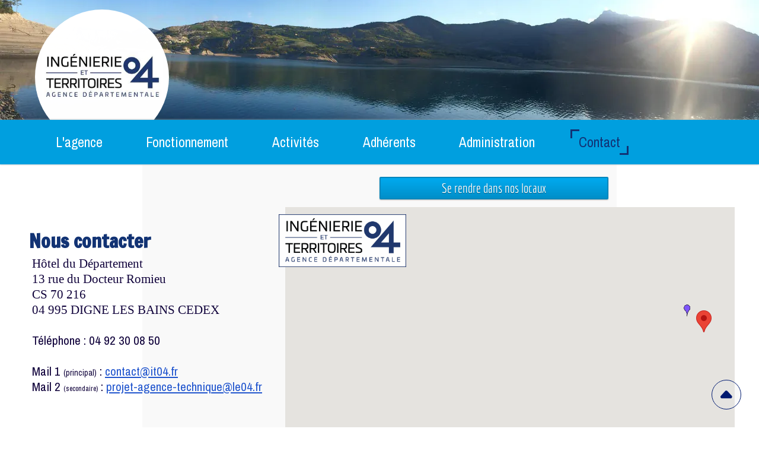

--- FILE ---
content_type: text/html; charset=utf-8
request_url: https://www.it04.fr/Contact.D.htm
body_size: 79221
content:
<!DOCTYPE html><html lang=fr>
  <head>
    <link rel="preload" href="https://st0.cdnsw.com/assets/precompile/viewer2_all-8580708725f69992cc4503593edd9d94.css" as="style" />
    <link rel="preload" href="https://st0.cdnsw.com/assets/precompile/fr-viewer_all-79773bc3319a5bde6b1e4f5819aa883a.js" as="script" />
      <link rel="dns-prefetch preconnect" href="https://v-images.cdnsw.com" crossorigin="anonymous"/>
    
      
    <title>Agence départementale Ingénierie et Territoires 04 (IT04)</title>
<meta name="theme-color" content="#fff">

<meta name="keywords" content="agence technique départementale,agence technique,it04,ingénierie territoriale,atd,ingénierie publique,alpes de haute-provence,alpes de haute provence,alpes haute provence">

<meta property="og:title" content="Agence départementale Ingénierie et Territoires 04 (IT04)">
<meta property="og:type" content="website">
<meta property="og:url" content="https://www.it04.fr/Contact.D.htm">
<meta property="og:image" content="https://www.it04.fr/site/screenshot/?size_preset=fb&amp;v=1745336363">
<meta property="og:site_name" content="Agence départementale Ingénierie et Territoires 04 (IT04)">

<meta name="referrer" content="unsafe-url">

<meta name="google-site-verification" content="YIr_ncy815tOeaFkTjDynh0XPSf5RAzxAOeTgkZAGdU">
<link rel="image_src" href="https://www.it04.fr/site/screenshot/?size_preset=fb" />
<link rel="shortcut icon" href="/favicon.ico?ts=0" />

    <meta id="viewport" name="viewport" content="width=device-width, initial-scale=1.0, maximum-scale=1.0, user-scalable=no">
      <link rel="apple-touch-icon" sizes="57x57" href="https://v-images.cdnsw.com/site-favicons/1410745.png?preset=apple_touch_icon_57x57&amp;cache_key=1517597930" />
      <link rel="apple-touch-icon" sizes="72x72" href="https://v-images.cdnsw.com/site-favicons/1410745.png?preset=apple_touch_icon_72x72&amp;cache_key=1517597930" />
      <link rel="apple-touch-icon" sizes="114x114" href="https://v-images.cdnsw.com/site-favicons/1410745.png?preset=apple_touch_icon_114x114&amp;cache_key=1517597930" />
      <link rel="apple-touch-icon" sizes="192x192" href="https://v-images.cdnsw.com/site-favicons/1410745.png?preset=apple_touch_icon_192x192&amp;cache_key=1517597930" />
      <style>.body{font-family:&quot;Inter&quot;,sans-serif}a{outline:none}.body{color:#2D2D2D}.body a{color:#000}.uit_tbl{padding:0;margin:0}.uit_cttxt,.uit_ttltxt,.uit_tbl .c{padding:0;border:none;overflow:hidden}.uit_cttxt,.uit_ttltxt{position:relative}.uit_ttl,.uit_ct{margin:0;position:relative}.uit_cttxt{font-size:12px;font-size-adjust:none;font-style:normal;font-variant:normal;font-weight:normal}#pages div.component{position:absolute;opacity:0;visibility:hidden;animation-fill-mode:forwards;-webkit-animation-fill-mode:forwards;animation-timing-function:ease-in-out;-webkit-animation-timing-function:ease-in-out}div.componentBody{width:100%;height:100%;overflow:hidden;position:absolute;z-index:1000}div.componentBody.UI_Text{overflow:visible}#theme_body{position:relative;z-index:50}#pageContainer{margin-left:auto;margin-right:auto}#pageContainer,#pages{width:800px;height:200px}#pages{position:absolute;z-index:0}*{margin:0px}.font_xxsmall{font-size:10px;line-height:12px}.font_xsmall{font-size:12px;line-height:16px}.font_14px{font-size:14px;line-height:1.2em}.font_small{font-size:16px;line-height:20px}.font_medium{font-size:18px;line-height:24px}.font_20px{font-size:20px;line-height:1.2em}.font_large{font-size:24px;line-height:32px}.font_28px{font-size:28px;line-height:1.2em}.font_xlarge{font-size:32px;line-height:40px}.font_42px{font-size:42px;line-height:1.2em}.font_xxlarge{font-size:48px;line-height:58px}#body{position:relative;overflow:hidden}
</style>
    <meta id=prerendered_critical_css>
    <style>:root{--bleu-100:#E9E9FF;--bleu-500:#696CFF;--bleu-700:#2C30A0;--gris-0:#FFFFFF;--gris-100:#F7F7FA;--gris-200:#DCDCE2;--gris-300:#C0C0C9;--gris-400:#A4A4B0;--gris-500:#888897;--gris-600:#6C6C7F;--gris-700:#505066;--gris-800:#34344D;--gris-900:#1B1C33;--jaune-100:#FFF2E2;--jaune-500:#CC8925;--jaune-700:#9E702A;--orange-100:#FFD3BD;--orange-200:#FFC2A3;--orange-300:#FFB18A;--orange-50:#FFF4EF;--orange-500:#FF8F57;--orange-600:#DD713C;--orange-700:#CC5C24;--rose-100:#FFBDE0;--rose-200:#FFA3D4;--rose-300:#FF8AC8;--rose-50:#FFF0F8;--rose-500:#FF70BC;--rose-600:#F0429F;--rose-700:#DA2F8A;--rouge-100:#FFE7E6;--rouge-500:#FF5757;--rouge-700:#AC3939;--vert-100:#E4F8F0;--vert-500:#1EA97C;--vert-700:#236D55;--violet-100:#E9E4FF;--violet-200:#D7CCFF;--violet-300:#AB96FF;--violet-400:#8C6FFF;--violet-50:#F8F6FF;--violet-500:#7848FF;--violet-600:#6338DC;--violet-700:#5122BE;--violet-800:#3E238B;--violet-900:#311D58;--spacing-4:4px;--spacing-6:6px;--spacing-8:8px;--spacing-10:10px;--spacing-12:12px;--spacing-14:14px;--spacing-16:16px;--spacing-20:20px;--spacing-24:24px;--spacing-30:30px;--spacing-40:40px;--spacing-60:60px;--spacing-80:80px;--spacing-100:100px;--spacing-120:120px;--radius-4:4px;--radius-6:6px;--radius-8:8px;--radius-12:12px;--radius-16:16px;--radius-20:20px;--radius-100:100px;--neutral-5:var(--gris-800);--neutral-4:var(--gris-200);--neutral-3:var(--gris-300);--neutral-2:var(--gris-600);--neutral-1:var(--gris-200);--neutral:var(--gris-100);--secondary-6:var(--orange-50);--secondary-4:var(--orange-10);--secondary:var(--orange-300);--primary-6:var(--violet-100);--primary-5:var(--violet-200);--primary-4:var(--violet-300);--primary-3:var(--violet-300);--primary-2:var(--violet-400);--primary-1:var(--violet-400);--primary:var(--violet-500);--font-primary:&#39;Inter&#39;;--font-secondary:sans-serif;--text-base-size:1em;--text-scale-ratio:1.3;--text-xs:calc(1em / (var(--text-scale-ratio) * var(--text-scale-ratio)));--text-sm:.9em;--text-md:calc(1em * var(--text-scale-ratio));--text-lg:calc(1em * var(--text-scale-ratio) * var(--text-scale-ratio));--text-xl:calc(1em * var(--text-scale-ratio) * var(--text-scale-ratio) * var(--text-scale-ratio));--text-xxl:calc(1em * var(--text-scale-ratio) * var(--text-scale-ratio) * var(--text-scale-ratio) * var(--text-scale-ratio));--text-xxxl:calc(1em * var(--text-scale-ratio) * var(--text-scale-ratio) * var(--text-scale-ratio) * var(--text-scale-ratio) * var(--text-scale-ratio));--heading-line-height:1.2;--body-line-height:1.4;--heading-spacing:0.375em}
</style>
    <style>.-textNeutral{color:var(--neutral)}.-backgroundNeutral{background-color:var(--neutral)}.-textSecondary{color:var(--secondary)}.-backgroundSecondary{background-color:var(--secondary)}.-textPrimary{color:var(--primary)}.-backgroundPrimary{background-color:var(--primary)}.-textWarning{color:var(--warning)}.-backgroundWarning{background-color:var(--warning)}.-textError{color:var(--error)}.-backgroundError{background-color:var(--error)}.-textSucess{color:var(--success)}.-backgroundSucess{background-color:var(--success)}.-c1.-textNeutral{color:var(--neutral-1) !important}.-c1.-backgroundNeutral{background-color:var(--neutral-1) !important}.-c1.-textSecondary{color:var(--secondary-1) !important}.-c1.-backgroundSecondary{background-color:var(--secondary-1) !important}.-c1.-textPrimary{color:var(--primary-1) !important}.-c1.-backgroundPrimary{background-color:var(--primary-1) !important}.-c2.-textNeutral{color:var(--neutral-2) !important}.-c2.-backgroundNeutral{background-color:var(--neutral-2) !important}.-c2.-textSecondary{color:var(--secondary-2) !important}.-c2.-backgroundSecondary{background-color:var(--secondary-2) !important}.-c2.-textPrimary{color:var(--primary-2) !important}.-c2.-backgroundPrimary{background-color:var(--primary-2) !important}.-c3.-textNeutral{color:var(--neutral-3) !important}.-c3.-backgroundNeutral{background-color:var(--neutral-3) !important}.-c3.-textSecondary{color:var(--secondary-3) !important}.-c3.-backgroundSecondary{background-color:var(--secondary-3) !important}.-c3.-textPrimary{color:var(--primary-3) !important}.-c3.-backgroundPrimary{background-color:var(--primary-3) !important}.-c4.-textNeutral{color:var(--neutral-4) !important}.-c4.-backgroundNeutral{background-color:var(--neutral-4) !important}.-c4.-textSecondary{color:var(--secondary-4) !important}.-c4.-backgroundSecondary{background-color:var(--secondary-4) !important}.-c4.-textPrimary{color:var(--primary-4) !important}.-c4.-backgroundPrimary{background-color:var(--primary-4) !important}.-c5.-textNeutral{color:var(--neutral-5) !important}.-c5.-backgroundNeutral{background-color:var(--neutral-5) !important}.-c5.-textSecondary{color:var(--secondary-5) !important}.-c5.-backgroundSecondary{background-color:var(--secondary-5) !important}.-c5.-textPrimary{color:var(--primary-5) !important}.-c5.-backgroundPrimary{background-color:var(--primary-5) !important}.text-body{color:var(--gris-900)}.text-primary{color:var(--violet-500)}.text-primary_medium{color:var(--violet-300)}.text-primary-dark{color:var(--violet-700)}.text-grey{color:var(--gris-600)}.text-disabled{color:var(--gris-300)}.text-disabled_with_bg{color:var(--gris-500)}.text-error{color:var(--rouge-500)}.text-error_dark{color:var(--rouge-700)}.text-error_light{color:var(--rouge-100)}.text-headings{color:var(--violet-900)}.text-info{color:var(--bleu-500)}.text-legends{color:var(--gris-500)}.text-sub_headings{color:var(--violet-800)}.text-success{color:var(--vert-500)}.text-warning{color:var(--jaune-500)}.text-white{color:var(--gris-0)}.background-success{background-color:var(--vert-500)}.background-surface{background-color:var(--gris-100)}.background-primary_ultraLight{background-color:var(--violet-50)}.background-white{background-color:var(--gris-0)}.background-primary{background-color:var(--violet-500)}#loadingNodeBG,#progressLoading{position:fixed;top:0px;height:4px;left:0}#loadingNodeBG{right:0;background-color:rgba(255,255,255,0.5);z-index:100;-webkit-transition:0.4s,ease,0s,-webkit-transform;transition:0.4s,ease,0s,-webkit-transform;transition:transform,0.4s,ease,0s;transition:transform,0.4s,ease,0s,-webkit-transform;-webkit-transform:translateY(0);transform:translateY(0)}#loadingNodeBG.finish{-webkit-transform:translateY(-5px);transform:translateY(-5px);-webkit-transition-delay:1.5s;transition-delay:1.5s}#progressLoading{background-color:var(--primary);z-index:1001;-webkit-animation:progress-animation 7s ease-out forwards;animation:progress-animation 7s ease-out forwards}#progressLoading::after{border-radius:25px;box-shadow:5px 0 5px rgba(0,0,0,0.3);content:&quot;&quot;;height:4px;position:absolute;right:0;width:20px}@-webkit-keyframes progress-animation{0%{width:1%}10%{width:15%}20%{width:18%}30%{width:28%}40%{width:31%}50%{width:35%}65%{width:40%}75%{width:42%}85%{width:45%}92%{width:47%}100%{width:50%}}@keyframes progress-animation{0%{width:1%}10%{width:15%}20%{width:18%}30%{width:28%}40%{width:31%}50%{width:35%}65%{width:40%}75%{width:42%}85%{width:45%}92%{width:47%}100%{width:50%}}#loadingNode{display:none}.detected_device_desktop #loadingNode{display:block;position:fixed;right:10px;-webkit-transition:opacity 0.3s ease 0.1s,-webkit-transform 0.3s ease 0.1s;transition:opacity 0.3s ease 0.1s,-webkit-transform 0.3s ease 0.1s;transition:opacity 0.3s ease 0.1s,transform 0.3s ease 0.1s;transition:opacity 0.3s ease 0.1s,transform 0.3s ease 0.1s,-webkit-transform 0.3s ease 0.1s;-webkit-transform:translateY(0);transform:translateY(0);z-index:75001;top:0;opacity:1}#loadingNode.done_opa{opacity:.3}#loadingNode.done.outer{-webkit-transform:translateY(-25px);transform:translateY(-25px)}#loading_sitew{background-color:#ffffff;font-family:&#39;Inter&#39;, sans-serif;text-align:center;border-radius:0 0 5px 5px;padding:10px 25px;cursor:pointer;position:relative;-webkit-transition:border-radius,0.4s,ease;transition:border-radius,0.4s,ease;color:#2f2d30}#loading_sitew .main{font-size:12px;cursor:default;-webkit-user-select:none;-moz-user-select:none;-ms-user-select:none;user-select:none;line-height:1;margin-bottom:10px}#loadingNode a,#loadingNode a:visited,#loading_sitew a,#loading_sitew a:visited{text-decoration:none;color:inherit}#loadingNode a:hover{text-decoration:none}#loadingNode .slogan{opacity:0;background-color:#fff;color:#2f2d30;font-family:&#39;Inter&#39;, sans-serif;font-size:12px;padding:3px 2px;text-align:center;-webkit-transform:translateY(-100%);transform:translateY(-100%);-webkit-transition:0.3s,ease,-webkit-transform;transition:0.3s,ease,-webkit-transform;transition:transform,0.3s,ease;transition:transform,0.3s,ease,-webkit-transform;position:absolute;top:100%;left:0;right:0;border-radius:0 0 3px 3px}#loadingNode .slogan&gt;p{cursor:default;-webkit-user-select:none;-moz-user-select:none;-ms-user-select:none;user-select:none}#loadingNode .slogan .cta_viewer{display:inline-block;font-size:14px;margin:5px;padding:5px 14px;text-decoration:none;border-radius:35px;line-height:16px;cursor:pointer}#loadingNode:hover{opacity:1}#loadingNode:hover #loading_sitew{border-radius:0}#loadingNode:hover .slogan{opacity:1;-webkit-transform:translateY(0);transform:translateY(0)}#logo{display:-webkit-box;display:flex;-webkit-box-orient:horizontal;-webkit-box-direction:normal;flex-direction:row;-webkit-box-pack:start;justify-content:start;flex-direction:row;flex-wrap:nowrap}#logo.logo_small{-webkit-box-pack:center;justify-content:center}
</style>
    <meta id=site_engine_css />
    <meta id=ui_css />
    <meta id=theme_css />
    <meta id=block_font_css />
    <meta id=block_custom_styles_css />
    <meta id=presets_custom_styles_css />
    <meta id=site_css />
    <meta id=block_positions_css />
    <meta id=device_screen_css />
    <meta id=mobile_auto_css />
    <meta id=mobile_tree_css />
    <meta id=section_css />
    <!-- Generated on 2026-01-09 21:48:30 +0100 in full_cache_key="1gaus/D/fr" fast_cache_key="D_1410745__" bl_key=1410745.D. from 10.server unicorn  page_id=133695552/cpt_id= lang=fr_US -->
    <link rel="canonical" href="https://www.it04.fr/Contact.D.htm" />
    <meta name="csrf-param" content="authenticity_token" />
<meta name="csrf-token" content="dJGnyhKctf3xjb8tWBUjIWH5H1Z5dsYC08DhniyljQIZkyOcuzJ4umPH5WCDIxtkqdo6FEM/LviJLxjisEjetQ==" />
  </head>
  <body>
    <div id="loadingNodeBG" class='pro'>
      <div id="progressLoading"></div>
    </div>
      <!-- SW_VIEWER_DISABLE_ON_BOT_START -->
<noscript>
    <iframe src="https://www.googletagmanager.com/ns.html?id=GTM-WJ6Q3F2J" height="0" width="0" style="display:none;visibility:hidden"></iframe>
</noscript>
<!-- SW_VIEWER_DISABLE_ON_BOT_END -->
    <!-- bid= bv=-1 -->
    <div id="loadingNode" class='pro outer'>
</div>

    <script>
      function loadCSS(e,t,n,o,s){
var c=window.document.createElement("link"),l=t||window.document.getElementsByTagName("script")[0],a=window.document.styleSheets
;c.rel="stylesheet";c.href=e;c.media=s?"only x":n||"all"
;o&&(c.onload=o);l.parentNode.insertBefore(c,l);if(s){
c.onloadcssdefined=function(t){
for(var n,o=0;o<a.length;o++)a[o].href&&a[o].href.indexOf(e)>-1&&(n=!0)
;n?window.requestAnimationFrame(t):setTimeout(function(){
c.onloadcssdefined(t)})};c.onloadcssdefined(function(){
c.media=n||"all"})}return c}function loadStyle(e,t){
var n=document.createElement('style');n.type='text/css'
;n.styleSheet?n.styleSheet.cssText=e:n.appendChild(document.createTextNode(e))
;var o=t||window.document.getElementsByTagName("script")[0]
;o.parentNode.insertBefore(n,o);return n}
function stylesheet_path(e){return{
menu_all:"/assets/precompile/cpts/menu/all-c48b6cb3d78c47ca12d89c45d4dd58c1.css",
faq_all:"/stylesheets/precompile/cpts/faq/all.css",
social_block:"/assets/precompile/cpts/common/social_block-79f5061b79dc8dfff28727961745ceab.css"
}[e]}loadCSSAsync=function(e,t,n,o){loadCSS(e,t,n,o,!0)};
      loadCSSAsync("https://st0.cdnsw.com/assets/precompile/viewer2_all-8580708725f69992cc4503593edd9d94.css",document.getElementById("site_engine_css"),"all",function(){
        //supprime le css critical
        var criticalCssMeta = document.getElementById("prerendered_critical_css");
        if (criticalCssMeta && criticalCssMeta.previousElementSibling && criticalCssMeta.previousElementSibling.tagName === "STYLE") {
          criticalCssMeta.previousElementSibling.remove();
        }
      }) 
      MobileBarExtraButtons=["link_page","link_tel","link_email","link_geo"]
;var deviceDetector={map:{mobile:{mobile:{max_width:502,
orientation:"portrait-primary"},mobile_auto:{max_width:502,
orientation:"portrait-primary"},mobile_tree:{max_width:502,
orientation:"portrait-primary"}},mobile_landscape:{mobile:{
max_width:736,orientation:"landscape-primary"},
mobile_landscape:{max_width:980,orientation:"landscape-primary"
},mobile_auto:{max_width:980,orientation:"landscape-primary"},
mobile_tree:{max_width:980,orientation:"landscape-primary"},
tablet:{max_width:910,orientation:"landscape-primary"}},tablet:{
tablet:{max_width:910,orientation:"portrait-primary"},mobile:{
max_width:768,orientation:"portrait-primary"},mobile_landscape:{
max_width:800,orientation:"portrait-primary"}}},
devices:["mobile","mobile_landscape","tablet"],
detect:function(){function e(){try{
return window.self!==window.top}catch(t){return!0}}
var i="desktop";this.w=window.outerWidth||screen.availWidth
;this.h=window.outerHeight||screen.availHeight;if(e()){
var t=window,a='inner';if(!('innerWidth'in window)){a='client'
;t=document.documentElement||document.body}this.w=t[a+'Width']
;this.h=t[a+'Height']}
if(0==window.outerWidth&&0==window.outerHeight&&90===Math.abs(window.orientation)){
var o=this.w;this.w=this.h;this.h=o}
this.orientation=this.w>this.h&&this.w>=460?"landscape-primary":"portrait-primary"
;this.real_device=null
;for(var i=null,r=0;r<this.devices.length;r++){
var n=this.devices[r],d=this.map[n][n]
;d&&this.w<=d.max_width&&this.orientation==d.orientation&&(this.real_device=this.real_device||n)
;var s=this.device_modes[n],c=this.map[n][s]
;c&&this.w<=c.max_width&&this.orientation==c.orientation&&(i=i||s)
}this.real_device=this.real_device||"desktop"
;i=this.force_device_mode||i||"desktop"
;navigator.userAgent.match(/IEMobile\/10\.0/)&&"mobile_auto"==i&&(i="desktop")
;document.body.className=document.body.className.replace(/ *detected_device_.+?( |$) */g," ")+" detected_device_"+("mobile_tree"==i?"mobile":i)
;return i||"desktop"},bestSourceDevice:function(e){
var i=["mobile","mobile_landscape","tablet","desktop","mobile_tree"]
;cd=Math.max(i.indexOf(e)-1,0);i[cd]==e&&(cd+=1)
;for(;"desktop"!=i[cd]&&this.device_modes[i[cd]]!=i[cd];){cd+=1
;i[cd]==e&&(cd+=1)}return i[cd]},loadDeviceScreenCss:function(){
this.device_screen_css||(this.device_screen_css=loadStyle("  #pageContainer, #pages,   /*system*/#theme_body,#site_content,#theme_page,#theme_header,#theme_footer,#page,#theme_content,#theme_menu /*theme size overiding*/{width:100%;/*beautifullmam has specific css with margin */margin-right:0;margin-left:0;}#body.body{overflow:hidden}",document.getElementById("device_screen_css")))
},removeDeviceScreenCss:function(){
this.device_screen_css&&$(this.device_screen_css).remove()
;this.device_screen_css=null}};
      deviceDetector.device_modes={"desktop":"desktop","mobile":"mobile_tree","mobile_landscape":"mobile_tree","tablet":"desktop"}
      var current_device=deviceDetector.detect()
      var mobile_auto_css="#pages{left:0}#pages div.component.visible{position:static}#pages div.component.visible .componentBody{position:relative}#pages div.component{max-width:100%;height:auto}.uim_sh li a,.uim_sv li a{color:inherit}\n"
      var mobile_tree_css="#mobile_wrapper{position:relative;transform:translateX(-50%);-webkit-transform:translateX(-50%);-moz-transform:translateX(-50%);-o-transform:translateX(-50%);-ms-transform:translateX(-50%)}#footer_zone .component:not(.force_height) .componentBody,#mobile_wrapper .component:not(.force_height) .componentBody{position:static;height:auto;width:auto;text-align:center}.hide_mobile{display:none !important}\n"
      console.log("Starting up on ",current_device)
      if (current_device=="mobile_auto"){
        loadStyle(mobile_auto_css,document.getElementById("mobile_auto_css"))
      }else if (current_device=="mobile_tree"){
        loadStyle(mobile_tree_css,document.getElementById("mobile_tree_css"))
      }else if (current_device!="desktop"){
        deviceDetector.loadDeviceScreenCss()
        var hideContentNode=loadStyle("#pages{opacity:0}",document.getElementById("theme_css"))
      }
      loadStyle("#u2_foreground{opacity:0}\n#u2_foreground,#theme_content{background-color:rgba(249,249,249,.9);border-width:0;width:1000px}\n.body,#TB_window,.lg{font-family:'Source Sans Pro',sans-serif}\n.body,.uit_cttxt,.uit_ttltxt,#TB_window{font-size:14px}\n.body .font_title_1{font-size:34px}\n.body .font_title_2{font-size:28px}\n.body .font_title_3{font-size:20px}\n.body .font_title_4{font-size:16px}\n.body .site_categ{display:inline-block;margin:5px;background-color:#2256ce;border:1px solid #2256ce;color:#fff;border-radius:0;text-decoration:none;padding:5px 10px;cursor:pointer;transition:color .2s,background-color .2s}\n.body .site_categ:hover{color:#2256ce;background-color:transparent}\n.body .site_categ.selected{border-color:#000d4e}\n.uifaq_categ_list,.uib_list_categories ul,.uis_cat ul{margin:0;padding:10px 0;text-align:center;line-height:25px}\n.uifaq_categ_list:empty,.uib_list_categories ul:empty,.uis_cat ul:empty{display:none}\n.uifaq_categ_list li:last-child,.uib_list_categories ul li:last-child,.uis_cat ul li:last-child{margin-right:0}\n.uifaq_categ_list li:last-child,.uib_list_categories ul li:last-child,.uis_cat ul li:last-child{margin-left:0}\n.body .site_button,#TB_window .site_button,.gtbutton_preset_1\u003e.button_block,.gtbutton_preset_1\u003e.UI_Member\u003e.button_block,.gtbutton_preset_2\u003e.button_block,.gtbutton_preset_2\u003e.UI_Member\u003e.button_block,.gtbutton_preset_undefined\u003e.button_block,.gtbutton_preset_undefined\u003e.UI_Member\u003e.button_block,.gtsearchbox_preset_undefined .site_button,.gtsearchbox_preset_1 .site_button{background-color:#2256ce;border:1px solid #2256ce;color:#fff;border-radius:0;text-decoration:none;padding:5px 10px;transition:color .2s,background-color .2s;-webkit-transition:color .2s,background-color .2s;cursor:pointer}\n.gtbutton_preset_undefined .button_block\u003e.button_content,.gtbutton_preset_1 .button_block\u003e.button_content,.gtbutton_preset_2 .button_block\u003e.button_content{color:#fff}\n.body .site_button:hover,#TB_window .site_button:hover,.gtbutton_preset_undefined\u003e.button_block:hover,.gtbutton_preset_1\u003e.button_block:hover,.gtbutton_preset_1\u003e.UI_Member\u003e.button_block:hover,.gtbutton_preset_2\u003e.button_block:hover,.gtbutton_preset_2\u003e.UI_Member\u003e.button_block:hover,.gtsearchbox_preset_undefined .site_button:hover,.gtsearchbox_preset_undefined\u003e.UI_Member\u003e.button_block:hover,.gtsearchbox_preset_1 .site_button:hover{color:#2256ce;background-color:transparent}\n.gtbutton_preset_undefined\u003e.button_block:hover\u003e.button_content,.gtbutton_preset_1\u003e.button_block:hover\u003e.button_content,.gtbutton_preset_2\u003e.button_block:hover\u003e.button_content,.gtbutton_preset_undefined\u003e.UI_Member\u003e.button_block:hover .button_content,.gtbutton_preset_1\u003e.UI_Member\u003e.button_block:hover .button_content,.gtbutton_preset_2\u003e.UI_Member\u003e.button_block:hover .button_content{color:#2256ce}\n.body .site_textbox,.component textarea,#TB_window .site_textbox,#TB_window textarea,.gttextbox_preset_1 .site_textbox,.gttextbox_preset_2 .site_textbox,.gtsearchbox_preset_undefined .site_textbox,.gtsearchbox_preset_1 .site_textbox{background-color:#fff;background-image:none;border:1px solid #ddd;border-radius:4px;box-shadow:0 1px 1px rgba(0,0,0,.075) inset;color:#565656;font-size:14px;padding:4px;transition:border-color .15s ease-in-out 0s,box-shadow .15s ease-in-out 0s,background-color .15s ease-in-out}\n.body .site_textbox:focus,.component textarea:focus,#TB_window .site_textbox:focus,#TB_window textarea:focus,.gttextbox_preset_1 .site_textbox:focus,.gttextbox_preset_2 .site_textbox:focus,.gttextbox_preset.focused .site_textbox,.gtsearchbox_preset_undefined .site_textbox:focus,.gtsearchbox_preset_1 .site_textbox:focus{border-color:#0e36e9;outline:0;background-color:#fff;box-shadow:inset 0 1px 1px rgba(0,0,0,.075),0 0 4px rgba(14,54,233,.6)}\n.body .site_search .site_button:hover,.gtsearchbox_preset_undefined .site_button:hover,.gtsearchbox_preset_1 .site_button:hover{background-color:#2256ce;color:#fff}\n.body,.uit_cttxt,.uit_ttltxt{color:#656565}\n:not(html).body{background-color:#f9f9f9}\n#theme_background{bottom:0;left:0;position:absolute;right:0;top:0;overflow:hidden}\n#theme_content{bottom:0;left:50%;max-width:100%;position:absolute;top:0;border-style:solid;-webkit-transform:translateX(-50%);transform:translateX(-50%)}\n#theme_body{width:100%}\n.body a,.clickable_link,.uit_cttxt a,.uit_cttxt_n a,.uit_cttxt_n a:visited,.uit_cttxt_n a:hover,#TB_window:not(.editor_interface) a{color:#2256ce}\n.uit_cttxt_m,.uim_mv ul li a,.uim_mh a,.uim_dv li .uim_m a,.uim_dh li .uim_m a,.uisl_l h3,.uisl_h h3,.uisl_h .uis_list_price,.uisl_l .uis_list_price,._ui18_member_username,.uif_body,div.UI_Forum .uif_post_page .uif_posts:not(.gtbackdrop_preset) .uif_subject,div.UI_Forum .tpl_table thead,.uib_view_content_first,.uib_view_content_last,.uibs_b .uib_content_first{font-size:16px}\ndiv.UI_Comment span.date,div.UI_Comment .info,div.UI_Comment div.help_cmt,.uib_view_date,.uis_bill tbody td span.uis_opts,div.UI_Forum .uif_topic_creation,div.UI_Forum tbody .uif_last_reply,div.UI_Forum span.uif_date{font-size:14px}\n.uit_cttxt_t,.uit_ttltxt_m,.uit_cttxt_m,div.UI_Contact .uicf_f,.UI_Contact .uicf_or,div.UI_Comment div.stat,div.UI_Comment div.comment_holder,div.UI_Comment .form,div.UI_Download .uidl_desc,.uib_view_title,.uib_edit_title,.uib_view_content_first,.uib_view_content_last,.uisl_s h3,.uisl_l h3,.uisl_h h3,.uisl_h .uis_list_price,.uisl_l .uis_list_price,.uis_bill thead td,.uis_bill tfoot td,.uis_bill h1,.uis_bill_mn h2,.uif_body,div.UI_Forum .uif_post_page .uif_posts:not(.gtbackdrop_preset) .uif_subject,.uibs_b .uib_content_first{font-weight:300}\n.uit_cttxt_t b,.uit_ttltxt_m b,.uit_cttxt_m b,.uib_view_title b,.uib_view_content_first b,.uib_view_content_last b,.uif_body b,.uibs_b .uib_content_first b,.uit_cttxt_t strong,.uit_ttltxt_m strong,.uit_cttxt_m strong,.uib_view_title strong,.uib_view_content_first strong,.uib_view_content_last strong,.uif_body strong,.uibs_b .uib_content_first strong{font-weight:700}\n.uit_ttltxt{min-height:23px}\n.uit_cttxt_m a:hover{text-decoration:none}\n.uit_cttxt{text-align:justify}\n.uit_cttxt_s a:hover{text-decoration:none}\n.uim_mv ul{margin:0;padding:0;list-style:none}\n.uim_mv ul li{padding:5px 0}\n.uim_mv ul li a{border-left:4px solid transparent;color:#565656;padding-left:10px;text-decoration:none;margin-bottom:8px}\n.uim_mv ul ul li{padding-left:15px;padding-bottom:0}\n.uim_mv ul ul ul{padding-left:10px}\n.uim_mv ul li\u003eul li a:hover{color:#222}\n.uim_mv ul li.selected\u003e.uim_m a,.uim_mv ul li.selected\u003e.uim_m a:hover{border-left-color:#2256ce;color:#2256ce}\n.uim_mv a:hover{text-decoration:none}\n.uim_mh{height:20px;padding:0}\n.uim_mh ul{padding:0;width:100%}\n.uim_mh a{color:#565656;margin:0 17px;text-decoration:none;text-transform:uppercase;border-bottom:1px solid transparent;transition:color .2s ease,border-bottom-color .2s ease;-webkit-transition:color .2s ease,border-bottom-color .2s ease}\n.uim_mh a:hover{color:#2256ce}\n.uim_mh .uim_m1{height:100%;padding-top:5px}\n.uim_mh .uim_m2{height:100%;margin-left:3px}\n.uim_mh ul li.selected\u003e.uim_m a,.uim_mh ul li.selected\u003e .uim_m a:hover{border-bottom-color:#2256ce;color:#2256ce}\n.uim_mh li.selected\u003e ul li .uim_m a,.uim_mh li.selected\u003eul li .uim_m a:hover{background:0 0}\n.uim_sh ul li a,.uim_sv ul li a{color:#555}\n.uim_sv ul li.selected\u003e.uim_m a,.uim_sh ul li.selected\u003e.uim_m a{color:#2256ce}\n.UI_Menu.uim_sv ul ul li{padding-left:10px}\n.uim_dv li .uim_m a,.uim_dh li .uim_m a{border-bottom:1px solid transparent;color:#565656;margin:0 17px;text-decoration:none;text-transform:uppercase;transition:color .2s ease 0s,border-bottom-color .2s ease 0s}\n.uim_dv li .uim_m a:hover,.uim_dh li .uim_m a:hover{color:#2256ce}\n.uim_dh ul li.selected\u003e .uim_m a,.uim_dv ul li.selected\u003e.uim_m a{border-bottom-color:#2256ce}\n.UI_Menu.uim_cv .uim_mc\u003eul li\u003eul li.selected\u003espan\u003ea,.UI_Menu.uim_ch .uim_mc\u003eul li\u003eul li.selected\u003espan\u003ea{color:#2256ce}\n.jcarousel-skin-tango.jcarousel-container{background-color:#eaeaea;border-color:transparent transparent #2256ce;border-radius:0;border-style:none none solid;border-width:medium medium 4px}\n.jcarousel-skin-tango .jcarousel-next-horizontal{background-image:url(/files/themes/cristal/generated/166_112_2868f2_2259ce/images/next-horizontal.png)}\n.jcarousel-skin-tango .jcarousel-prev-horizontal{background-image:url(/files/themes/cristal/generated/166_112_2868f2_2259ce/images/prev-horizontal.png)}\n.jcarousel-skin-tango .jcarousel-prev-vertical{background-image:url(/files/themes/cristal/generated/166_112_2868f2_2259ce/images/prev-vertical.png)}\n.jcarousel-skin-tango .jcarousel-next-vertical{background-image:url(/files/themes/cristal/generated/166_112_2868f2_2259ce/images/next-vertical.png)}\n.hover_c .img_click::after{background-color:#2256ce}\ndiv.UI_Contact .uicf_f{color:#565656}\ndiv.UI_Comment div.stat{color:#c4c4c4}\ndiv.UI_Comment .info,div.UI_Comment div.help_cmt,div.UI_Comment .info{font-style:normal}\ndiv.UI_Comment div.comment_holder{color:#444}\ndiv.UI_Comment div.comment_holder .name{color:#2256ce}\ndiv.UI_Comment div.admin{background:#f0f0f0;border-left:4px solid #2256ce}\ndiv.UI_Comment div.admin div.comment a{color:#656565}\ndiv.UI_Comment .form{color:#565656}\n.uibs_b .uib_article{background-color:#eaeaea;border-color:transparent transparent transparent #2256ce;border-style:none none none solid;border-width:medium medium medium 4px}\n.uibs_b .uib_title{color:#2256ce}\n.uib_view_title,.uib_edit_title{color:#2256ce}\n.uib_view_facebook_comments{background-color:#eaeaea}\n.uib_edit input.uib_edit_title{color:#2256ce}\n.uis_ss{color:#2256ce}\n.uis_search_header,.uis_search\u003ediv\u003ediv.uis_close_search{background-color:#eaeaea}\n.uis_search .uis_btn,.uis_search_suggest h3,.uifaq_search .uifaq_btn{background-color:#2256ce;color:#fff}\n.uis_search.uis_search_result{border-left-color:#eaf6df;border-top-color:#eaf6df}\n.uis_search_suggest{border-color:#2256ce}\n.uis_search_suggest .highlight{color:#1f51d2}\n.uis_suggest_category\u003ediv,.uis_suggest_word\u003ediv,.uis_suggest_product\u003ediv{color:#444}\n.uis_suggest_category\u003ediv:hover,.uis_suggest_word\u003ediv:hover,.uis_suggest_product\u003ediv:hover{background-color:#eaf6df;color:#444}\n.uis_search_suggest h3,.uis_search .uis_btn .fonticon{color:#fff}\n.close_tooltip{background-color:#2256ce}\n.close_tooltip:after{border-right-color:#2256ce}\n.uisl_s .uis_list\u003eul li{background-color:#eaeaea;color:#565656}\n.uisl_l .uis_list\u003eul li{background-color:#eaeaea}\n.uisl_h .uis_list\u003eul li.uis_lio{background-color:#eaf6df}\n.uisl_h .uis_list\u003eul li:nth-child(odd){background:#eaeaea}\n.uisl_h .uis_list\u003eul li:nth-child(even){background:#f8f8f8}\n.uis_bill table{background-color:#eee}\n.uis_bill thead,.uis_bill tfoot{background-color:#fff;color:#565656}\n.uis_bill tbody td{background-color:#fff;color:#444}\n.uis_bill tfoot td.uis_extra,.uis_summary_prod,.uis_summary_options,.uis_order_sum{background-color:#fafafa}\n.uis_bill_mn{background-color:#eaeaea}\n.uis_bill_mn h2{border-color:#2256ce;color:#2256ce}\n.uisl_m .uis_list\u003eul li h3\u003espan{color:#333;font-weight:700}\n.uisl_m .uis_list\u003eul li .ov_prod\u003ediv:hover\u003ediv{color:#2256ce}\n.uisl_h .uis_list\u003eul li .ov_prod\u003ediv{color:inherit;background-color:#fff}\n.uisl_h .uis_list\u003eul li .ov_prod\u003ediv:hover{color:#000}\n.uis_cb_form{background:#fff}\n#form_cb_wrapper{border:1px solid #d0d0d0}\n.uis_pf_err{border:2px solid #b00;background-color:#e2fd9e}\n.uis_exbtn .uis_btn:hover{background-color:#fff}\n.uisa_a\u003espan{color:#333}\n.uis_list_strike,.uis_strike_price{color:rgba(0,0,0,.8)}\n.component.selected .block_section{background:#fff;color:#333}\n.uisl_m .uis_pages li{background-color:rgba(0,0,0,0);border:2px solid rgba(0,0,0,0);border-radius:3px;color:#656565}\n.uisl_m .uis_pages li.selected,.uisl_m .ui_list_pages ul li.selected{border-color:#2256ce}\n.uisl_m .uis_bill table,.uis_sum_grid{background-color:#fafafa}\n.uisl_m .main_cart\u003e tfoot{border-top:1px solid #ccc}\n.uisl_m .main_cart\u003e thead,tfoot{border-bottom:1px solid #ccc}\n.uisl_m .main_cart tbody tr:hover td{background-color:#fafafa}\n.uisl_m .uis_list_strike,.uisl_m .uis_strike_price{color:rgba(0,0,0,.5)}\n.uis_shipping_pickups{background:#fff}\n.uis_bill_breadcrumb\u003ediv.uis_step_selected::after{background:#2256ce}\n.uis_pages:not(.gtbuttonsgroup_preset) li.selected{background-color:#eee}\n.gtbackdrop_preset .uis_prod,.uis_bill .gtbackdrop_preset table,.uis_bill .gtbackdrop_preset tbody td,.uisl_m .uis_bill .gtbackdrop_preset thead,.uis_bill .gtbackdrop_preset tfoot,.gtbackdrop_preset .uis_sum_grid,.uisl_m .uis_bill .gtbackdrop_preset tfoot td.uis_extra,.uisl_m .gtbackdrop_preset .main_cart tbody tr:hover td,.UI_Store .gtbackdrop_preset .uis_shipping_pickups,.gtbackdrop_preset .uis_bill_mn{background:0 0}\n.uis_bill .gtbackdrop_preset thead,.uis_bill .gtbackdrop_preset tfoot,.uis_bill .gtbackdrop_preset tbody td,.gtbackdrop_preset .uisl_m .uis_list\u003eul li h3\u003espan{color:inherit}\n._ui18_signup_tb,.ui18_style_none ._ui18_member_unlogged,.ui18_style_none ._ui18_member_logged{background-color:#eaeaea;border-color:transparent}\n._ui18_member_signup h2{color:#2256ce}\ndiv.UI_Forum span._ui18_do_member_signup,div.UI_Forum span._ui18_do_member_signin{border-bottom:medium none}\n._ui18_member_signup h2{color:#2256ce}\n#list_styles.ui_member_styles{background-color:#f9f9f9}\n.default_preset_1 .modal{background-color:rgba(255,255,255,.7)}\n.first_signin_content{background-color:#fff;border:1px solid #c5c5c5}\n.gtbutton_preset ._ui18_div_do_member_signin a,.gtbutton_preset ._ui18_div_do_member_space a{color:inherit}\ndiv.UI_Forum div.uif_post_stats,.manage_post li,.uif_body_edit li,.uif_add_post{background-color:#2256ce;border-color:transparent;border-radius:0;color:#fff}\n.uif_body_edit li a{color:#fff}\ndiv.UI_Forum div.uif_margin_left{background-color:#eaeaea;border-right-color:#dedede}\ndiv.UI_Forum div.header_post{background-color:#2256ce;color:#fff}\ndiv.UI_Forum fieldset{border-color:transparent;background-color:#fff}\ndiv.UI_Forum .uif_hide_post{background-color:rgba(0,0,0,.1);border-color:#fff}\ndiv.UI_Forum .uif_subject{cursor:pointer}\ndiv.UI_Forum .uif_subject:not(.gt_backdrop_title){color:#444}\ndiv.UI_Forum .tpl_table thead{color:#fff;background:#2256ce}\ndiv.UI_Forum .tpl_table tbody{background-color:#fff}\ndiv.UI_Forum .tpl_table td{border-color:transparent}\n.UI_Form h3{color:#2256ce}\n.UI_Form .upload_link{color:#2256ce}\n.upload_link:hover,.upload_link.open{background-color:#2256ce;color:#fff}\n.show_file{background-color:#fff;border:1px dashed #2256ce;border-radius:50px;color:#2256ce}\n.UI_Calendar .fc-view-container:not(.gt_backdrop_content){background-color:#fff}\n.UI_Calendar .fc-view-container\u003ediv{border-color:#cecece}\n.uifaq_title{color:#2256ce}\n.default_preset_1 .uifaq_question_wrapper{margin-bottom:15px;border-bottom:1px solid #ccc}\n.default_preset_1 .uifaq_question{font-size:16px;padding:10px 5px}\n.default_preset_1 .uifaq_answer{padding:10px;text-align:justify}\n.default_preset_2 .uifaq_question_wrapper{margin-bottom:15px;background-color:#fff}\n.default_preset_2 .uifaq_question{font-size:16px;padding:10px 5px}\n.default_preset_2 .uifaq_answer{padding:5px}\n.default_preset_2 .uifaq_question_wrapper:hover .uifaq_question,.default_preset_2 .uifaq_question_wrapper.uifaq_open .uifaq_question{color:#2256ce}\n.default_preset_2 .uifaq_question_wrapper.uifaq_open .uifaq_question{font-size:18px}\n.uifaq_categ_list li.selected,.uib_list_categories li.selected{border:2px solid #00198a;cursor:default}\n.uifaq_categ_list li.selected:hover,.uib_list_categories li.selected:hover{background-color:#2256ce;color:#fff}\n#list_styles.ui_faq_styles,#list_styles.ui_blog_styles{background-color:#f9f9f9}\n#site_content_background,.componentBody.UI_Text,.componentBody.UI_Menu,.componentBody.UI_Download:not(.gtbackdrop_preset),.componentBody.UI_Comment:not(.gtbackdrop_preset),.componentBody.UI_Contact{background-color:transparent}\n.tpl_light_color{color:#2256ce}\n.edit_ui_wrapper{background-color:rgba(255,255,255,.6)}\n.edit_ui_wrapper.anim_ended:hover{background-color:rgba(255,255,255,.8)}\n#body .component .editor_add_item{background-color:rgba(255,255,255,.5)}",document.getElementById("theme_css"))

            loadStyle(".component_1603325103 .uim_p_203 ul{\nlist-style:outside none none;\npadding:0\n}\n.component_1603325103 .uim_p_203 ul li.uim_dhv_li_first{\nfont-size:23px;\nline-height:1.27em\n}\n.component_1603325103 .uim_p_203 ul li.uim_dhv_li_first\u003espan\u003ea{\ncolor: rgb(255, 255, 255);\nbackground-color:rgba(255,255,255,0);\npadding:0.3em 0.6em;\n-webkit-transition:color 0.25s linear,background-color 0.25s linear;\ntransition:color 0.25s linear,background-color 0.25s linear\n}\n.component_1603325103 .uim_p_203 ul li.uim_dhv_li_first\u003espan\u003ea::after,.component_1603325103 .uim_p_203 ul li.uim_dhv_li_first\u003espan\u003ea::before{\nborder-width:3px;\nborder-style:solid;\nborder-color:rgba(0,0,0,0);\ncontent:\"\";\nheight:calc(3px * 4);\nopacity:0;\nposition:absolute;\n-webkit-transition-delay:0s,0s;\ntransition-delay:0s,0s;\n-webkit-transition:opacity 0.3s,-webkit-transform 0.3s;\ntransition:opacity 0.3s,-webkit-transform 0.3s;\ntransition:transform 0.3s,opacity 0.3s;\ntransition:transform 0.3s,opacity 0.3s,-webkit-transform 0.3s;\n-webkit-transition-timing-function:cubic-bezier(0.17, 0.67, 0.05, 1.29);\ntransition-timing-function:cubic-bezier(0.17, 0.67, 0.05, 1.29);\nwidth:calc(3px * 4)\n}\n.component_1603325103 .uim_p_203 ul li.uim_dhv_li_first\u003espan\u003ea::after{\nborder-width:0 3px 3px 0;\nbottom:0;\nright:0;\n-webkit-transform:translate3d(-10px, -10px, 0px);\ntransform:translate3d(-10px, -10px, 0px)\n}\n.component_1603325103 .uim_p_203 ul li.uim_dhv_li_first\u003espan\u003ea::before{\nborder-width:3px 0 0 3px;\nleft:0;\ntop:0;\n-webkit-transform:translate3d(10px, 10px, 0px);\ntransform:translate3d(10px, 10px, 0px)\n}\n.component_1603325103 .uim_p_203 ul li.uim_dhv_li_first\u003espan\u003ea:hover,.component_1603325103 .uim_p_203 ul li.uim_dhv_li_first\u003espan\u003ea:active,.component_1603325103 .uim_p_203 ul li.uim_dhv_li_first\u003espan\u003ea:focus{\ntext-decoration:none\n}\n.component_1603325103 .uim_p_203 ul li.uim_dhv_li_first .uim_m{\nmargin:5px 1em\n}\n.component_1603325103 .uim_p_203 ul li.uim_dhv_li_first.selected\u003espan\u003ea::before,.component_1603325103 .uim_p_203 ul li.uim_dhv_li_first.selected\u003espan\u003ea::after{\nopacity:1;\n-webkit-transform:translate3d(0px, 0px, 0px);\ntransform:translate3d(0px, 0px, 0px)\n}\n.component_1603325103 .uim_p_203 ul li.uim_dhv_li_first.selected\u003espan\u003ea::before{\nborder-color:rgba(18,50,116,1) transparent transparent rgba(18,50,116,1)\n}\n.component_1603325103 .uim_p_203 ul li.uim_dhv_li_first.selected\u003espan\u003ea::after{\nborder-color:transparent rgba(18,50,116,1) rgba(18,50,116,1) transparent\n}\n.component_1603325103 .uim_p_203 ul li.uim_dhv_li_first.selected\u003e.uim_m\u003ea,.component_1603325103 .uim_p_203 ul li.uim_dhv_li_first.selected\u003e.uim_m\u003ea:hover{\nborder:none;\nbackground-color:rgba(255,255,255,0);\ncolor: rgb(18, 50, 116);\n\n}\n.component_1603325103 .uim_p_203 ul li.uim_dhv_li_first:hover\u003e.uim_m\u003ea,.component_1603325103 .uim_p_203 ul li.uim_dhv_li_first:hover\u003e.uim_m\u003ea:hover{\nbackground-color:rgba(255,255,255,1);\ncolor: rgb(206, 139, 34);\n\n}\n.component_1603325103 .uim_p_203\u003eli:last-child\u003espan\u003ea::after{\ndisplay:block\n}\n.component_1603325103 .uim_p_203.uim_cv ul li a{\ntext-align:left\n}\n.component_1603325103 .uim_p_203.uim_ch ul{\ntext-align:left\n}\n\n\n.component_1603325106 .uim_p_203 ul{\nlist-style:outside none none;\npadding:0\n}\n.component_1603325106 .uim_p_203 ul li.uim_dhv_li_first{\nfont-size:18px;\nline-height:1.27em\n}\n.component_1603325106 .uim_p_203 ul li.uim_dhv_li_first\u003espan\u003ea{\ncolor: rgb(102, 102, 102);\nbackground-color:rgba(101,101,101,0);\npadding:0.3em 0.6em;\n-webkit-transition:color 0.25s linear,background-color 0.25s linear;\ntransition:color 0.25s linear,background-color 0.25s linear\n}\n.component_1603325106 .uim_p_203 ul li.uim_dhv_li_first\u003espan\u003ea::after,.component_1603325106 .uim_p_203 ul li.uim_dhv_li_first\u003espan\u003ea::before{\nborder-width:3px;\nborder-style:solid;\nborder-color:rgba(0,0,0,0);\ncontent:\"\";\nheight:calc(3px * 4);\nopacity:0;\nposition:absolute;\n-webkit-transition-delay:0s,0s;\ntransition-delay:0s,0s;\n-webkit-transition:opacity 0.3s,-webkit-transform 0.3s;\ntransition:opacity 0.3s,-webkit-transform 0.3s;\ntransition:transform 0.3s,opacity 0.3s;\ntransition:transform 0.3s,opacity 0.3s,-webkit-transform 0.3s;\n-webkit-transition-timing-function:cubic-bezier(0.17, 0.67, 0.05, 1.29);\ntransition-timing-function:cubic-bezier(0.17, 0.67, 0.05, 1.29);\nwidth:calc(3px * 4)\n}\n.component_1603325106 .uim_p_203 ul li.uim_dhv_li_first\u003espan\u003ea::after{\nborder-width:0 3px 3px 0;\nbottom:0;\nright:0;\n-webkit-transform:translate3d(-10px, -10px, 0px);\ntransform:translate3d(-10px, -10px, 0px)\n}\n.component_1603325106 .uim_p_203 ul li.uim_dhv_li_first\u003espan\u003ea::before{\nborder-width:3px 0 0 3px;\nleft:0;\ntop:0;\n-webkit-transform:translate3d(10px, 10px, 0px);\ntransform:translate3d(10px, 10px, 0px)\n}\n.component_1603325106 .uim_p_203 ul li.uim_dhv_li_first\u003espan\u003ea:hover,.component_1603325106 .uim_p_203 ul li.uim_dhv_li_first\u003espan\u003ea:active,.component_1603325106 .uim_p_203 ul li.uim_dhv_li_first\u003espan\u003ea:focus{\ntext-decoration:none\n}\n.component_1603325106 .uim_p_203 ul li.uim_dhv_li_first .uim_m{\nmargin:5px 1em\n}\n.component_1603325106 .uim_p_203 ul li.uim_dhv_li_first.selected\u003espan\u003ea::before,.component_1603325106 .uim_p_203 ul li.uim_dhv_li_first.selected\u003espan\u003ea::after{\nopacity:1;\n-webkit-transform:translate3d(0px, 0px, 0px);\ntransform:translate3d(0px, 0px, 0px)\n}\n.component_1603325106 .uim_p_203 ul li.uim_dhv_li_first.selected\u003espan\u003ea::before{\nborder-color:rgba(18,50,116,1) transparent transparent rgba(18,50,116,1)\n}\n.component_1603325106 .uim_p_203 ul li.uim_dhv_li_first.selected\u003espan\u003ea::after{\nborder-color:transparent rgba(18,50,116,1) rgba(18,50,116,1) transparent\n}\n.component_1603325106 .uim_p_203 ul li.uim_dhv_li_first.selected\u003e.uim_m\u003ea,.component_1603325106 .uim_p_203 ul li.uim_dhv_li_first.selected\u003e.uim_m\u003ea:hover{\nborder:none;\nbackground-color:rgba(255,255,255,0);\ncolor: rgb(18, 50, 116);\n\n}\n.component_1603325106 .uim_p_203 ul li.uim_dhv_li_first:hover\u003e.uim_m\u003ea,.component_1603325106 .uim_p_203 ul li.uim_dhv_li_first:hover\u003e.uim_m\u003ea:hover{\nbackground-color:rgba(0,0,0,0);\ncolor: rgb(206, 130, 34);\n\n}\n.component_1603325106 .uim_p_203\u003eli:last-child\u003espan\u003ea::after{\ndisplay:block\n}\n.component_1603325106 .uim_p_203.uim_cv ul li a{\ntext-align:right\n}\n.component_1603325106 .uim_p_203.uim_ch ul{\ntext-align:right\n}\n\n\n.component_1603325107 .uim_p_203 ul{\nlist-style:outside none none;\npadding:0\n}\n.component_1603325107 .uim_p_203 ul li.uim_dhv_li_first{\nfont-size:18px;\nline-height:1.27em\n}\n.component_1603325107 .uim_p_203 ul li.uim_dhv_li_first\u003espan\u003ea{\ncolor: rgb(102, 102, 102);\nbackground-color:rgba(255,255,255,0);\npadding:0.3em 0.6em;\n-webkit-transition:color 0.25s linear,background-color 0.25s linear;\ntransition:color 0.25s linear,background-color 0.25s linear\n}\n.component_1603325107 .uim_p_203 ul li.uim_dhv_li_first\u003espan\u003ea::after,.component_1603325107 .uim_p_203 ul li.uim_dhv_li_first\u003espan\u003ea::before{\nborder-width:3px;\nborder-style:solid;\nborder-color:rgba(0,0,0,0);\ncontent:\"\";\nheight:calc(3px * 4);\nopacity:0;\nposition:absolute;\n-webkit-transition-delay:0s,0s;\ntransition-delay:0s,0s;\n-webkit-transition:opacity 0.3s,-webkit-transform 0.3s;\ntransition:opacity 0.3s,-webkit-transform 0.3s;\ntransition:transform 0.3s,opacity 0.3s;\ntransition:transform 0.3s,opacity 0.3s,-webkit-transform 0.3s;\n-webkit-transition-timing-function:cubic-bezier(0.17, 0.67, 0.05, 1.29);\ntransition-timing-function:cubic-bezier(0.17, 0.67, 0.05, 1.29);\nwidth:calc(3px * 4)\n}\n.component_1603325107 .uim_p_203 ul li.uim_dhv_li_first\u003espan\u003ea::after{\nborder-width:0 3px 3px 0;\nbottom:0;\nright:0;\n-webkit-transform:translate3d(-10px, -10px, 0px);\ntransform:translate3d(-10px, -10px, 0px)\n}\n.component_1603325107 .uim_p_203 ul li.uim_dhv_li_first\u003espan\u003ea::before{\nborder-width:3px 0 0 3px;\nleft:0;\ntop:0;\n-webkit-transform:translate3d(10px, 10px, 0px);\ntransform:translate3d(10px, 10px, 0px)\n}\n.component_1603325107 .uim_p_203 ul li.uim_dhv_li_first\u003espan\u003ea:hover,.component_1603325107 .uim_p_203 ul li.uim_dhv_li_first\u003espan\u003ea:active,.component_1603325107 .uim_p_203 ul li.uim_dhv_li_first\u003espan\u003ea:focus{\ntext-decoration:none\n}\n.component_1603325107 .uim_p_203 ul li.uim_dhv_li_first .uim_m{\nmargin:5px 1em\n}\n.component_1603325107 .uim_p_203 ul li.uim_dhv_li_first.selected\u003espan\u003ea::before,.component_1603325107 .uim_p_203 ul li.uim_dhv_li_first.selected\u003espan\u003ea::after{\nopacity:1;\n-webkit-transform:translate3d(0px, 0px, 0px);\ntransform:translate3d(0px, 0px, 0px)\n}\n.component_1603325107 .uim_p_203 ul li.uim_dhv_li_first.selected\u003espan\u003ea::before{\nborder-color:rgba(18,50,116,1) transparent transparent rgba(18,50,116,1)\n}\n.component_1603325107 .uim_p_203 ul li.uim_dhv_li_first.selected\u003espan\u003ea::after{\nborder-color:transparent rgba(18,50,116,1) rgba(18,50,116,1) transparent\n}\n.component_1603325107 .uim_p_203 ul li.uim_dhv_li_first.selected\u003e.uim_m\u003ea,.component_1603325107 .uim_p_203 ul li.uim_dhv_li_first.selected\u003e.uim_m\u003ea:hover{\nborder:none;\nbackground-color:rgba(255,255,255,0);\ncolor: rgb(18, 50, 116);\n\n}\n.component_1603325107 .uim_p_203 ul li.uim_dhv_li_first:hover\u003e.uim_m\u003ea,.component_1603325107 .uim_p_203 ul li.uim_dhv_li_first:hover\u003e.uim_m\u003ea:hover{\nbackground-color:rgba(0,0,0,0);\ncolor: rgb(206, 131, 34);\n\n}\n.component_1603325107 .uim_p_203\u003eli:last-child\u003espan\u003ea::after{\ndisplay:block\n}\n.component_1603325107 .uim_p_203.uim_cv ul li a{\ntext-align:center\n}\n.component_1603325107 .uim_p_203.uim_ch ul{\ntext-align:center\n}\n\n\n.component_1603325108 .uim_p_203 ul{\nlist-style:outside none none;\npadding:0\n}\n.component_1603325108 .uim_p_203 ul li.uim_dhv_li_first{\nfont-size:18px;\nline-height:1.27em\n}\n.component_1603325108 .uim_p_203 ul li.uim_dhv_li_first\u003espan\u003ea{\ncolor: rgb(102, 102, 102);\nbackground-color:rgba(255,255,255,0);\npadding:0.3em 0.6em;\n-webkit-transition:color 0.25s linear,background-color 0.25s linear;\ntransition:color 0.25s linear,background-color 0.25s linear\n}\n.component_1603325108 .uim_p_203 ul li.uim_dhv_li_first\u003espan\u003ea::after,.component_1603325108 .uim_p_203 ul li.uim_dhv_li_first\u003espan\u003ea::before{\nborder-width:3px;\nborder-style:solid;\nborder-color:rgba(0,0,0,0);\ncontent:\"\";\nheight:calc(3px * 4);\nopacity:0;\nposition:absolute;\n-webkit-transition-delay:0s,0s;\ntransition-delay:0s,0s;\n-webkit-transition:opacity 0.3s,-webkit-transform 0.3s;\ntransition:opacity 0.3s,-webkit-transform 0.3s;\ntransition:transform 0.3s,opacity 0.3s;\ntransition:transform 0.3s,opacity 0.3s,-webkit-transform 0.3s;\n-webkit-transition-timing-function:cubic-bezier(0.17, 0.67, 0.05, 1.29);\ntransition-timing-function:cubic-bezier(0.17, 0.67, 0.05, 1.29);\nwidth:calc(3px * 4)\n}\n.component_1603325108 .uim_p_203 ul li.uim_dhv_li_first\u003espan\u003ea::after{\nborder-width:0 3px 3px 0;\nbottom:0;\nright:0;\n-webkit-transform:translate3d(-10px, -10px, 0px);\ntransform:translate3d(-10px, -10px, 0px)\n}\n.component_1603325108 .uim_p_203 ul li.uim_dhv_li_first\u003espan\u003ea::before{\nborder-width:3px 0 0 3px;\nleft:0;\ntop:0;\n-webkit-transform:translate3d(10px, 10px, 0px);\ntransform:translate3d(10px, 10px, 0px)\n}\n.component_1603325108 .uim_p_203 ul li.uim_dhv_li_first\u003espan\u003ea:hover,.component_1603325108 .uim_p_203 ul li.uim_dhv_li_first\u003espan\u003ea:active,.component_1603325108 .uim_p_203 ul li.uim_dhv_li_first\u003espan\u003ea:focus{\ntext-decoration:none\n}\n.component_1603325108 .uim_p_203 ul li.uim_dhv_li_first .uim_m{\nmargin:5px 1em\n}\n.component_1603325108 .uim_p_203 ul li.uim_dhv_li_first.selected\u003espan\u003ea::before,.component_1603325108 .uim_p_203 ul li.uim_dhv_li_first.selected\u003espan\u003ea::after{\nopacity:1;\n-webkit-transform:translate3d(0px, 0px, 0px);\ntransform:translate3d(0px, 0px, 0px)\n}\n.component_1603325108 .uim_p_203 ul li.uim_dhv_li_first.selected\u003espan\u003ea::before{\nborder-color:rgba(18,50,116,1) transparent transparent rgba(18,50,116,1)\n}\n.component_1603325108 .uim_p_203 ul li.uim_dhv_li_first.selected\u003espan\u003ea::after{\nborder-color:transparent rgba(18,50,116,1) rgba(18,50,116,1) transparent\n}\n.component_1603325108 .uim_p_203 ul li.uim_dhv_li_first.selected\u003e.uim_m\u003ea,.component_1603325108 .uim_p_203 ul li.uim_dhv_li_first.selected\u003e.uim_m\u003ea:hover{\nborder:none;\nbackground-color:rgba(255,255,255,0);\ncolor: rgb(18, 50, 116);\n\n}\n.component_1603325108 .uim_p_203 ul li.uim_dhv_li_first:hover\u003e.uim_m\u003ea,.component_1603325108 .uim_p_203 ul li.uim_dhv_li_first:hover\u003e.uim_m\u003ea:hover{\nbackground-color:rgba(0,0,0,0);\ncolor: rgb(255, 145, 0);\n\n}\n.component_1603325108 .uim_p_203\u003eli:last-child\u003espan\u003ea::after{\ndisplay:block\n}\n.component_1603325108 .uim_p_203.uim_cv ul li a{\ntext-align:center\n}\n.component_1603325108 .uim_p_203.uim_ch ul{\ntext-align:center\n}\n\n",document.getElementById("block_custom_styles_css"))
      loadStyle(".body .text_menufont,.body .component,.body input[type=text],.body input[type=submit],.body input[type=email],.body input[type=password],.body input[type=number],.body input[type=url],.body input[type=tel],.body button,.body .site_button,.body select,.body textarea,.body .uica_te,.body .uica_ptxt,.body .uit_cttxt,.body .uit_cttxt_t,.body .uit_ttltxt_m,.body .uit_cttxt_m,.body div.UI_Contact .uicf_f,.body .UI_Contact .uicf_or,.body div.UI_Comment div.comment_holder,.body div.UI_Comment .form,.body div.UI_Download .uidl_desc,.body .uib_view_title,.body .uib_view_content_first,.body .uib_view_content_last,.body .uisl_h .uis_list_price,.body .uisl_l .uis_list_price,.body .uis_bill thead td,.body .uis_bill tfoot td,.body .uif_body,.body .uibs_b .uib_content_first,.body .gallery-content-text,#mobile_bar .text_menufont,#mobile_bar .component,#mobile_bar input[type=text],#mobile_bar input[type=submit],#mobile_bar input[type=email],#mobile_bar input[type=password],#mobile_bar input[type=number],#mobile_bar input[type=url],#mobile_bar input[type=tel],#mobile_bar button,#mobile_bar .site_button,#mobile_bar select,#mobile_bar textarea,#mobile_bar .uica_te,#mobile_bar .uica_ptxt,#mobile_bar .uit_cttxt,#mobile_bar .uit_cttxt_t,#mobile_bar .uit_ttltxt_m,#mobile_bar .uit_cttxt_m,#mobile_bar div.UI_Contact .uicf_f,#mobile_bar .UI_Contact .uicf_or,#mobile_bar div.UI_Comment div.comment_holder,#mobile_bar div.UI_Comment .form,#mobile_bar div.UI_Download .uidl_desc,#mobile_bar .uib_view_title,#mobile_bar .uib_view_content_first,#mobile_bar .uib_view_content_last,#mobile_bar .uisl_h .uis_list_price,#mobile_bar .uisl_l .uis_list_price,#mobile_bar .uis_bill thead td,#mobile_bar .uis_bill tfoot td,#mobile_bar .uif_body,#mobile_bar .uibs_b .uib_content_first,#mobile_bar .gallery-content-text,#TB_window:not(.editor_interface) .text_menufont,#TB_window:not(.editor_interface) .component,#TB_window:not(.editor_interface) input[type=text],#TB_window:not(.editor_interface) input[type=submit],#TB_window:not(.editor_interface) input[type=email],#TB_window:not(.editor_interface) input[type=password],#TB_window:not(.editor_interface) input[type=number],#TB_window:not(.editor_interface) input[type=url],#TB_window:not(.editor_interface) input[type=tel],#TB_window:not(.editor_interface) button,#TB_window:not(.editor_interface) .site_button,#TB_window:not(.editor_interface) select,#TB_window:not(.editor_interface) textarea,#TB_window:not(.editor_interface) .uica_te,#TB_window:not(.editor_interface) .uica_ptxt,#TB_window:not(.editor_interface) .uit_cttxt,#TB_window:not(.editor_interface) .uit_cttxt_t,#TB_window:not(.editor_interface) .uit_ttltxt_m,#TB_window:not(.editor_interface) .uit_cttxt_m,#TB_window:not(.editor_interface) div.UI_Contact .uicf_f,#TB_window:not(.editor_interface) .UI_Contact .uicf_or,#TB_window:not(.editor_interface) div.UI_Comment div.comment_holder,#TB_window:not(.editor_interface) div.UI_Comment .form,#TB_window:not(.editor_interface) div.UI_Download .uidl_desc,#TB_window:not(.editor_interface) .uib_view_title,#TB_window:not(.editor_interface) .uib_view_content_first,#TB_window:not(.editor_interface) .uib_view_content_last,#TB_window:not(.editor_interface) .uisl_h .uis_list_price,#TB_window:not(.editor_interface) .uisl_l .uis_list_price,#TB_window:not(.editor_interface) .uis_bill thead td,#TB_window:not(.editor_interface) .uis_bill tfoot td,#TB_window:not(.editor_interface) .uif_body,#TB_window:not(.editor_interface) .uibs_b .uib_content_first,#TB_window:not(.editor_interface) .gallery-content-text,#font_panel .textFamily .text_menufont,#font_panel .textFamily .component,#font_panel .textFamily input[type=text],#font_panel .textFamily input[type=submit],#font_panel .textFamily input[type=email],#font_panel .textFamily input[type=password],#font_panel .textFamily input[type=number],#font_panel .textFamily input[type=url],#font_panel .textFamily input[type=tel],#font_panel .textFamily button,#font_panel .textFamily .site_button,#font_panel .textFamily select,#font_panel .textFamily textarea,#font_panel .textFamily .uica_te,#font_panel .textFamily .uica_ptxt,#font_panel .textFamily .uit_cttxt,#font_panel .textFamily .uit_cttxt_t,#font_panel .textFamily .uit_ttltxt_m,#font_panel .textFamily .uit_cttxt_m,#font_panel .textFamily div.UI_Contact .uicf_f,#font_panel .textFamily .UI_Contact .uicf_or,#font_panel .textFamily div.UI_Comment div.comment_holder,#font_panel .textFamily div.UI_Comment .form,#font_panel .textFamily div.UI_Download .uidl_desc,#font_panel .textFamily .uib_view_title,#font_panel .textFamily .uib_view_content_first,#font_panel .textFamily .uib_view_content_last,#font_panel .textFamily .uisl_h .uis_list_price,#font_panel .textFamily .uisl_l .uis_list_price,#font_panel .textFamily .uis_bill thead td,#font_panel .textFamily .uis_bill tfoot td,#font_panel .textFamily .uif_body,#font_panel .textFamily .uibs_b .uib_content_first,#font_panel .textFamily .gallery-content-text,.ui_text_styles .text_menufont,.ui_text_styles .component,.ui_text_styles input[type=text],.ui_text_styles input[type=submit],.ui_text_styles input[type=email],.ui_text_styles input[type=password],.ui_text_styles input[type=number],.ui_text_styles input[type=url],.ui_text_styles input[type=tel],.ui_text_styles button,.ui_text_styles .site_button,.ui_text_styles select,.ui_text_styles textarea,.ui_text_styles .uica_te,.ui_text_styles .uica_ptxt,.ui_text_styles .uit_cttxt,.ui_text_styles .uit_cttxt_t,.ui_text_styles .uit_ttltxt_m,.ui_text_styles .uit_cttxt_m,.ui_text_styles div.UI_Contact .uicf_f,.ui_text_styles .UI_Contact .uicf_or,.ui_text_styles div.UI_Comment div.comment_holder,.ui_text_styles div.UI_Comment .form,.ui_text_styles div.UI_Download .uidl_desc,.ui_text_styles .uib_view_title,.ui_text_styles .uib_view_content_first,.ui_text_styles .uib_view_content_last,.ui_text_styles .uisl_h .uis_list_price,.ui_text_styles .uisl_l .uis_list_price,.ui_text_styles .uis_bill thead td,.ui_text_styles .uis_bill tfoot td,.ui_text_styles .uif_body,.ui_text_styles .uibs_b .uib_content_first,.ui_text_styles .gallery-content-text,.uit_preset .text_menufont,.uit_preset .component,.uit_preset input[type=text],.uit_preset input[type=submit],.uit_preset input[type=email],.uit_preset input[type=password],.uit_preset input[type=number],.uit_preset input[type=url],.uit_preset input[type=tel],.uit_preset button,.uit_preset .site_button,.uit_preset select,.uit_preset textarea,.uit_preset .uica_te,.uit_preset .uica_ptxt,.uit_preset .uit_cttxt,.uit_preset .uit_cttxt_t,.uit_preset .uit_ttltxt_m,.uit_preset .uit_cttxt_m,.uit_preset div.UI_Contact .uicf_f,.uit_preset .UI_Contact .uicf_or,.uit_preset div.UI_Comment div.comment_holder,.uit_preset div.UI_Comment .form,.uit_preset div.UI_Download .uidl_desc,.uit_preset .uib_view_title,.uit_preset .uib_view_content_first,.uit_preset .uib_view_content_last,.uit_preset .uisl_h .uis_list_price,.uit_preset .uisl_l .uis_list_price,.uit_preset .uis_bill thead td,.uit_preset .uis_bill tfoot td,.uit_preset .uif_body,.uit_preset .uibs_b .uib_content_first,.uit_preset .gallery-content-text,.uica_header_window .text_menufont,.uica_header_window .component,.uica_header_window input[type=text],.uica_header_window input[type=submit],.uica_header_window input[type=email],.uica_header_window input[type=password],.uica_header_window input[type=number],.uica_header_window input[type=url],.uica_header_window input[type=tel],.uica_header_window button,.uica_header_window .site_button,.uica_header_window select,.uica_header_window textarea,.uica_header_window .uica_te,.uica_header_window .uica_ptxt,.uica_header_window .uit_cttxt,.uica_header_window .uit_cttxt_t,.uica_header_window .uit_ttltxt_m,.uica_header_window .uit_cttxt_m,.uica_header_window div.UI_Contact .uicf_f,.uica_header_window .UI_Contact .uicf_or,.uica_header_window div.UI_Comment div.comment_holder,.uica_header_window div.UI_Comment .form,.uica_header_window div.UI_Download .uidl_desc,.uica_header_window .uib_view_title,.uica_header_window .uib_view_content_first,.uica_header_window .uib_view_content_last,.uica_header_window .uisl_h .uis_list_price,.uica_header_window .uisl_l .uis_list_price,.uica_header_window .uis_bill thead td,.uica_header_window .uis_bill tfoot td,.uica_header_window .uif_body,.uica_header_window .uibs_b .uib_content_first,.uica_header_window .gallery-content-text,.uica_content .text_menufont,.uica_content .component,.uica_content input[type=text],.uica_content input[type=submit],.uica_content input[type=email],.uica_content input[type=password],.uica_content input[type=number],.uica_content input[type=url],.uica_content input[type=tel],.uica_content button,.uica_content .site_button,.uica_content select,.uica_content textarea,.uica_content .uica_te,.uica_content .uica_ptxt,.uica_content .uit_cttxt,.uica_content .uit_cttxt_t,.uica_content .uit_ttltxt_m,.uica_content .uit_cttxt_m,.uica_content div.UI_Contact .uicf_f,.uica_content .UI_Contact .uicf_or,.uica_content div.UI_Comment div.comment_holder,.uica_content div.UI_Comment .form,.uica_content div.UI_Download .uidl_desc,.uica_content .uib_view_title,.uica_content .uib_view_content_first,.uica_content .uib_view_content_last,.uica_content .uisl_h .uis_list_price,.uica_content .uisl_l .uis_list_price,.uica_content .uis_bill thead td,.uica_content .uis_bill tfoot td,.uica_content .uif_body,.uica_content .uibs_b .uib_content_first,.uica_content .gallery-content-text,.gtbackdrop_preset .text_menufont,.gtbackdrop_preset .component,.gtbackdrop_preset input[type=text],.gtbackdrop_preset input[type=submit],.gtbackdrop_preset input[type=email],.gtbackdrop_preset input[type=password],.gtbackdrop_preset input[type=number],.gtbackdrop_preset input[type=url],.gtbackdrop_preset input[type=tel],.gtbackdrop_preset button,.gtbackdrop_preset .site_button,.gtbackdrop_preset select,.gtbackdrop_preset textarea,.gtbackdrop_preset .uica_te,.gtbackdrop_preset .uica_ptxt,.gtbackdrop_preset .uit_cttxt,.gtbackdrop_preset .uit_cttxt_t,.gtbackdrop_preset .uit_ttltxt_m,.gtbackdrop_preset .uit_cttxt_m,.gtbackdrop_preset div.UI_Contact .uicf_f,.gtbackdrop_preset .UI_Contact .uicf_or,.gtbackdrop_preset div.UI_Comment div.comment_holder,.gtbackdrop_preset div.UI_Comment .form,.gtbackdrop_preset div.UI_Download .uidl_desc,.gtbackdrop_preset .uib_view_title,.gtbackdrop_preset .uib_view_content_first,.gtbackdrop_preset .uib_view_content_last,.gtbackdrop_preset .uisl_h .uis_list_price,.gtbackdrop_preset .uisl_l .uis_list_price,.gtbackdrop_preset .uis_bill thead td,.gtbackdrop_preset .uis_bill tfoot td,.gtbackdrop_preset .uif_body,.gtbackdrop_preset .uibs_b .uib_content_first,.gtbackdrop_preset .gallery-content-text{\n\nfont-family:Archivo Narrow , 'Source Sans Pro', sans-serif;\n\n\n\n\ntext-transform:none;\n\n\n\n\n}\n.body .gt_backdrop_title,.body .title_menufont,.body .uit_ttltxt,.body .uib_title,.body div.UI_Forum .uif_post_page .uif_posts:not(.gtbackdrop_preset) .uif_subject,.body .uis_bill .title,.body .uib_view_title,.body input[type=text].uib_edit_title,.body .uifaq_title,.body .uifaq_categ_name,.body .gallery-content-title,.body .uit_preset_1 .uit_cttxt,.body.uit_preset_1 .uit_cttxt,.body .customizable .font_title_1,.body .customizable .font_title_2,.body .customizable .font_title_3,.body .customizable .font_title_4,#mobile_bar .gt_backdrop_title,#mobile_bar .title_menufont,#mobile_bar .uit_ttltxt,#mobile_bar .uib_title,#mobile_bar div.UI_Forum .uif_post_page .uif_posts:not(.gtbackdrop_preset) .uif_subject,#mobile_bar .uis_bill .title,#mobile_bar .uib_view_title,#mobile_bar input[type=text].uib_edit_title,#mobile_bar .uifaq_title,#mobile_bar .uifaq_categ_name,#mobile_bar .gallery-content-title,#mobile_bar .uit_preset_1 .uit_cttxt,#mobile_bar.uit_preset_1 .uit_cttxt,#mobile_bar .customizable .font_title_1,#mobile_bar .customizable .font_title_2,#mobile_bar .customizable .font_title_3,#mobile_bar .customizable .font_title_4,#TB_window:not(.editor_interface) .gt_backdrop_title,#TB_window:not(.editor_interface) .title_menufont,#TB_window:not(.editor_interface) .uit_ttltxt,#TB_window:not(.editor_interface) .uib_title,#TB_window:not(.editor_interface) div.UI_Forum .uif_post_page .uif_posts:not(.gtbackdrop_preset) .uif_subject,#TB_window:not(.editor_interface) .uis_bill .title,#TB_window:not(.editor_interface) .uib_view_title,#TB_window:not(.editor_interface) input[type=text].uib_edit_title,#TB_window:not(.editor_interface) .uifaq_title,#TB_window:not(.editor_interface) .uifaq_categ_name,#TB_window:not(.editor_interface) .gallery-content-title,#TB_window:not(.editor_interface) .uit_preset_1 .uit_cttxt,#TB_window:not(.editor_interface).uit_preset_1 .uit_cttxt,#TB_window:not(.editor_interface) .customizable .font_title_1,#TB_window:not(.editor_interface) .customizable .font_title_2,#TB_window:not(.editor_interface) .customizable .font_title_3,#TB_window:not(.editor_interface) .customizable .font_title_4,#font_panel .textFamily .gt_backdrop_title,#font_panel .textFamily .title_menufont,#font_panel .textFamily .uit_ttltxt,#font_panel .textFamily .uib_title,#font_panel .textFamily div.UI_Forum .uif_post_page .uif_posts:not(.gtbackdrop_preset) .uif_subject,#font_panel .textFamily .uis_bill .title,#font_panel .textFamily .uib_view_title,#font_panel .textFamily input[type=text].uib_edit_title,#font_panel .textFamily .uifaq_title,#font_panel .textFamily .uifaq_categ_name,#font_panel .textFamily .gallery-content-title,#font_panel .textFamily .uit_preset_1 .uit_cttxt,#font_panel .textFamily.uit_preset_1 .uit_cttxt,#font_panel .textFamily .customizable .font_title_1,#font_panel .textFamily .customizable .font_title_2,#font_panel .textFamily .customizable .font_title_3,#font_panel .textFamily .customizable .font_title_4,.ui_text_styles .gt_backdrop_title,.ui_text_styles .title_menufont,.ui_text_styles .uit_ttltxt,.ui_text_styles .uib_title,.ui_text_styles div.UI_Forum .uif_post_page .uif_posts:not(.gtbackdrop_preset) .uif_subject,.ui_text_styles .uis_bill .title,.ui_text_styles .uib_view_title,.ui_text_styles input[type=text].uib_edit_title,.ui_text_styles .uifaq_title,.ui_text_styles .uifaq_categ_name,.ui_text_styles .gallery-content-title,.ui_text_styles .uit_preset_1 .uit_cttxt,.ui_text_styles.uit_preset_1 .uit_cttxt,.ui_text_styles .customizable .font_title_1,.ui_text_styles .customizable .font_title_2,.ui_text_styles .customizable .font_title_3,.ui_text_styles .customizable .font_title_4,.uit_preset .gt_backdrop_title,.uit_preset .title_menufont,.uit_preset .uit_ttltxt,.uit_preset .uib_title,.uit_preset div.UI_Forum .uif_post_page .uif_posts:not(.gtbackdrop_preset) .uif_subject,.uit_preset .uis_bill .title,.uit_preset .uib_view_title,.uit_preset input[type=text].uib_edit_title,.uit_preset .uifaq_title,.uit_preset .uifaq_categ_name,.uit_preset .gallery-content-title,.uit_preset .uit_preset_1 .uit_cttxt,.uit_preset.uit_preset_1 .uit_cttxt,.uit_preset .customizable .font_title_1,.uit_preset .customizable .font_title_2,.uit_preset .customizable .font_title_3,.uit_preset .customizable .font_title_4,.uica_header_window .gt_backdrop_title,.uica_header_window .title_menufont,.uica_header_window .uit_ttltxt,.uica_header_window .uib_title,.uica_header_window div.UI_Forum .uif_post_page .uif_posts:not(.gtbackdrop_preset) .uif_subject,.uica_header_window .uis_bill .title,.uica_header_window .uib_view_title,.uica_header_window input[type=text].uib_edit_title,.uica_header_window .uifaq_title,.uica_header_window .uifaq_categ_name,.uica_header_window .gallery-content-title,.uica_header_window .uit_preset_1 .uit_cttxt,.uica_header_window.uit_preset_1 .uit_cttxt,.uica_header_window .customizable .font_title_1,.uica_header_window .customizable .font_title_2,.uica_header_window .customizable .font_title_3,.uica_header_window .customizable .font_title_4,.uica_content .gt_backdrop_title,.uica_content .title_menufont,.uica_content .uit_ttltxt,.uica_content .uib_title,.uica_content div.UI_Forum .uif_post_page .uif_posts:not(.gtbackdrop_preset) .uif_subject,.uica_content .uis_bill .title,.uica_content .uib_view_title,.uica_content input[type=text].uib_edit_title,.uica_content .uifaq_title,.uica_content .uifaq_categ_name,.uica_content .gallery-content-title,.uica_content .uit_preset_1 .uit_cttxt,.uica_content.uit_preset_1 .uit_cttxt,.uica_content .customizable .font_title_1,.uica_content .customizable .font_title_2,.uica_content .customizable .font_title_3,.uica_content .customizable .font_title_4,.gtbackdrop_preset .gt_backdrop_title,.gtbackdrop_preset .title_menufont,.gtbackdrop_preset .uit_ttltxt,.gtbackdrop_preset .uib_title,.gtbackdrop_preset div.UI_Forum .uif_post_page .uif_posts:not(.gtbackdrop_preset) .uif_subject,.gtbackdrop_preset .uis_bill .title,.gtbackdrop_preset .uib_view_title,.gtbackdrop_preset input[type=text].uib_edit_title,.gtbackdrop_preset .uifaq_title,.gtbackdrop_preset .uifaq_categ_name,.gtbackdrop_preset .gallery-content-title,.gtbackdrop_preset .uit_preset_1 .uit_cttxt,.gtbackdrop_preset.uit_preset_1 .uit_cttxt,.gtbackdrop_preset .customizable .font_title_1,.gtbackdrop_preset .customizable .font_title_2,.gtbackdrop_preset .customizable .font_title_3,.gtbackdrop_preset .customizable .font_title_4{\n\nfont-family:Francois One , 'Source Sans Pro', sans-serif;\n\n\n\n\n\n\n\n\n}\n.body .menu_menufont,.body .uim_m1,.body .uim_mh li a,.body .uis_cat,.body .uis_pages,.body div:not(.gtbutton_preset)\u003e.uis_btn span.uis_bsa,.body .ui_list_pages,.body .uifaq_categ,.body .uib_list_categories,.body .uib_read_more .uib_rm_link,.body .uib_view_next_article,.body .uib_view_last_article,.body .uib_view_back,.body .manage_post li,#mobile_bar .menu_menufont,#mobile_bar .uim_m1,#mobile_bar .uim_mh li a,#mobile_bar .uis_cat,#mobile_bar .uis_pages,#mobile_bar div:not(.gtbutton_preset)\u003e.uis_btn span.uis_bsa,#mobile_bar .ui_list_pages,#mobile_bar .uifaq_categ,#mobile_bar .uib_list_categories,#mobile_bar .uib_read_more .uib_rm_link,#mobile_bar .uib_view_next_article,#mobile_bar .uib_view_last_article,#mobile_bar .uib_view_back,#mobile_bar .manage_post li,#TB_window:not(.editor_interface) .menu_menufont,#TB_window:not(.editor_interface) .uim_m1,#TB_window:not(.editor_interface) .uim_mh li a,#TB_window:not(.editor_interface) .uis_cat,#TB_window:not(.editor_interface) .uis_pages,#TB_window:not(.editor_interface) div:not(.gtbutton_preset)\u003e.uis_btn span.uis_bsa,#TB_window:not(.editor_interface) .ui_list_pages,#TB_window:not(.editor_interface) .uifaq_categ,#TB_window:not(.editor_interface) .uib_list_categories,#TB_window:not(.editor_interface) .uib_read_more .uib_rm_link,#TB_window:not(.editor_interface) .uib_view_next_article,#TB_window:not(.editor_interface) .uib_view_last_article,#TB_window:not(.editor_interface) .uib_view_back,#TB_window:not(.editor_interface) .manage_post li,#font_panel .textFamily .menu_menufont,#font_panel .textFamily .uim_m1,#font_panel .textFamily .uim_mh li a,#font_panel .textFamily .uis_cat,#font_panel .textFamily .uis_pages,#font_panel .textFamily div:not(.gtbutton_preset)\u003e.uis_btn span.uis_bsa,#font_panel .textFamily .ui_list_pages,#font_panel .textFamily .uifaq_categ,#font_panel .textFamily .uib_list_categories,#font_panel .textFamily .uib_read_more .uib_rm_link,#font_panel .textFamily .uib_view_next_article,#font_panel .textFamily .uib_view_last_article,#font_panel .textFamily .uib_view_back,#font_panel .textFamily .manage_post li,.ui_text_styles .menu_menufont,.ui_text_styles .uim_m1,.ui_text_styles .uim_mh li a,.ui_text_styles .uis_cat,.ui_text_styles .uis_pages,.ui_text_styles div:not(.gtbutton_preset)\u003e.uis_btn span.uis_bsa,.ui_text_styles .ui_list_pages,.ui_text_styles .uifaq_categ,.ui_text_styles .uib_list_categories,.ui_text_styles .uib_read_more .uib_rm_link,.ui_text_styles .uib_view_next_article,.ui_text_styles .uib_view_last_article,.ui_text_styles .uib_view_back,.ui_text_styles .manage_post li,.uit_preset .menu_menufont,.uit_preset .uim_m1,.uit_preset .uim_mh li a,.uit_preset .uis_cat,.uit_preset .uis_pages,.uit_preset div:not(.gtbutton_preset)\u003e.uis_btn span.uis_bsa,.uit_preset .ui_list_pages,.uit_preset .uifaq_categ,.uit_preset .uib_list_categories,.uit_preset .uib_read_more .uib_rm_link,.uit_preset .uib_view_next_article,.uit_preset .uib_view_last_article,.uit_preset .uib_view_back,.uit_preset .manage_post li,.uica_header_window .menu_menufont,.uica_header_window .uim_m1,.uica_header_window .uim_mh li a,.uica_header_window .uis_cat,.uica_header_window .uis_pages,.uica_header_window div:not(.gtbutton_preset)\u003e.uis_btn span.uis_bsa,.uica_header_window .ui_list_pages,.uica_header_window .uifaq_categ,.uica_header_window .uib_list_categories,.uica_header_window .uib_read_more .uib_rm_link,.uica_header_window .uib_view_next_article,.uica_header_window .uib_view_last_article,.uica_header_window .uib_view_back,.uica_header_window .manage_post li,.uica_content .menu_menufont,.uica_content .uim_m1,.uica_content .uim_mh li a,.uica_content .uis_cat,.uica_content .uis_pages,.uica_content div:not(.gtbutton_preset)\u003e.uis_btn span.uis_bsa,.uica_content .ui_list_pages,.uica_content .uifaq_categ,.uica_content .uib_list_categories,.uica_content .uib_read_more .uib_rm_link,.uica_content .uib_view_next_article,.uica_content .uib_view_last_article,.uica_content .uib_view_back,.uica_content .manage_post li,.gtbackdrop_preset .menu_menufont,.gtbackdrop_preset .uim_m1,.gtbackdrop_preset .uim_mh li a,.gtbackdrop_preset .uis_cat,.gtbackdrop_preset .uis_pages,.gtbackdrop_preset div:not(.gtbutton_preset)\u003e.uis_btn span.uis_bsa,.gtbackdrop_preset .ui_list_pages,.gtbackdrop_preset .uifaq_categ,.gtbackdrop_preset .uib_list_categories,.gtbackdrop_preset .uib_read_more .uib_rm_link,.gtbackdrop_preset .uib_view_next_article,.gtbackdrop_preset .uib_view_last_article,.gtbackdrop_preset .uib_view_back,.gtbackdrop_preset .manage_post li{\n\nfont-family:Archivo Narrow , 'Source Sans Pro', sans-serif;\n\n\n\n\ntext-transform:none;\n\n\n\n\n}\n.body .action_menufont,.body .UI_Newsletter .uin_s,.body .UI_Contact .uicf_b_c,.body .UI_Contact .uicf_b_s,.body .UI_Comment input[type=\"submit\"],.body div.UI_Member ._ui18_do_member_signup,.body ._ui18_div_do_member_signin,.body ._ui18_div_do_member_space,.body div.UI_Member .myConnexionBtn,.body div.UI_Forum .uif_all_topics,.body div.UI_Forum .uif_new_topic,.body .uif_body_edit li,.body .uif_add_post,.body .UI_Form .uicf_form_buttons button,.body .UI_Blog .site_button,.body .uis_btn a,.body .uis_ttlcf,.body .uisl_m .ov_text,.body .UI_Button .button_content,#mobile_bar .action_menufont,#mobile_bar .UI_Newsletter .uin_s,#mobile_bar .UI_Contact .uicf_b_c,#mobile_bar .UI_Contact .uicf_b_s,#mobile_bar .UI_Comment input[type=\"submit\"],#mobile_bar div.UI_Member ._ui18_do_member_signup,#mobile_bar ._ui18_div_do_member_signin,#mobile_bar ._ui18_div_do_member_space,#mobile_bar div.UI_Member .myConnexionBtn,#mobile_bar div.UI_Forum .uif_all_topics,#mobile_bar div.UI_Forum .uif_new_topic,#mobile_bar .uif_body_edit li,#mobile_bar .uif_add_post,#mobile_bar .UI_Form .uicf_form_buttons button,#mobile_bar .UI_Blog .site_button,#mobile_bar .uis_btn a,#mobile_bar .uis_ttlcf,#mobile_bar .uisl_m .ov_text,#mobile_bar .UI_Button .button_content,#TB_window:not(.editor_interface) .action_menufont,#TB_window:not(.editor_interface) .UI_Newsletter .uin_s,#TB_window:not(.editor_interface) .UI_Contact .uicf_b_c,#TB_window:not(.editor_interface) .UI_Contact .uicf_b_s,#TB_window:not(.editor_interface) .UI_Comment input[type=\"submit\"],#TB_window:not(.editor_interface) div.UI_Member ._ui18_do_member_signup,#TB_window:not(.editor_interface) ._ui18_div_do_member_signin,#TB_window:not(.editor_interface) ._ui18_div_do_member_space,#TB_window:not(.editor_interface) div.UI_Member .myConnexionBtn,#TB_window:not(.editor_interface) div.UI_Forum .uif_all_topics,#TB_window:not(.editor_interface) div.UI_Forum .uif_new_topic,#TB_window:not(.editor_interface) .uif_body_edit li,#TB_window:not(.editor_interface) .uif_add_post,#TB_window:not(.editor_interface) .UI_Form .uicf_form_buttons button,#TB_window:not(.editor_interface) .UI_Blog .site_button,#TB_window:not(.editor_interface) .uis_btn a,#TB_window:not(.editor_interface) .uis_ttlcf,#TB_window:not(.editor_interface) .uisl_m .ov_text,#TB_window:not(.editor_interface) .UI_Button .button_content,#font_panel .textFamily .action_menufont,#font_panel .textFamily .UI_Newsletter .uin_s,#font_panel .textFamily .UI_Contact .uicf_b_c,#font_panel .textFamily .UI_Contact .uicf_b_s,#font_panel .textFamily .UI_Comment input[type=\"submit\"],#font_panel .textFamily div.UI_Member ._ui18_do_member_signup,#font_panel .textFamily ._ui18_div_do_member_signin,#font_panel .textFamily ._ui18_div_do_member_space,#font_panel .textFamily div.UI_Member .myConnexionBtn,#font_panel .textFamily div.UI_Forum .uif_all_topics,#font_panel .textFamily div.UI_Forum .uif_new_topic,#font_panel .textFamily .uif_body_edit li,#font_panel .textFamily .uif_add_post,#font_panel .textFamily .UI_Form .uicf_form_buttons button,#font_panel .textFamily .UI_Blog .site_button,#font_panel .textFamily .uis_btn a,#font_panel .textFamily .uis_ttlcf,#font_panel .textFamily .uisl_m .ov_text,#font_panel .textFamily .UI_Button .button_content,.ui_text_styles .action_menufont,.ui_text_styles .UI_Newsletter .uin_s,.ui_text_styles .UI_Contact .uicf_b_c,.ui_text_styles .UI_Contact .uicf_b_s,.ui_text_styles .UI_Comment input[type=\"submit\"],.ui_text_styles div.UI_Member ._ui18_do_member_signup,.ui_text_styles ._ui18_div_do_member_signin,.ui_text_styles ._ui18_div_do_member_space,.ui_text_styles div.UI_Member .myConnexionBtn,.ui_text_styles div.UI_Forum .uif_all_topics,.ui_text_styles div.UI_Forum .uif_new_topic,.ui_text_styles .uif_body_edit li,.ui_text_styles .uif_add_post,.ui_text_styles .UI_Form .uicf_form_buttons button,.ui_text_styles .UI_Blog .site_button,.ui_text_styles .uis_btn a,.ui_text_styles .uis_ttlcf,.ui_text_styles .uisl_m .ov_text,.ui_text_styles .UI_Button .button_content,.uit_preset .action_menufont,.uit_preset .UI_Newsletter .uin_s,.uit_preset .UI_Contact .uicf_b_c,.uit_preset .UI_Contact .uicf_b_s,.uit_preset .UI_Comment input[type=\"submit\"],.uit_preset div.UI_Member ._ui18_do_member_signup,.uit_preset ._ui18_div_do_member_signin,.uit_preset ._ui18_div_do_member_space,.uit_preset div.UI_Member .myConnexionBtn,.uit_preset div.UI_Forum .uif_all_topics,.uit_preset div.UI_Forum .uif_new_topic,.uit_preset .uif_body_edit li,.uit_preset .uif_add_post,.uit_preset .UI_Form .uicf_form_buttons button,.uit_preset .UI_Blog .site_button,.uit_preset .uis_btn a,.uit_preset .uis_ttlcf,.uit_preset .uisl_m .ov_text,.uit_preset .UI_Button .button_content,.uica_header_window .action_menufont,.uica_header_window .UI_Newsletter .uin_s,.uica_header_window .UI_Contact .uicf_b_c,.uica_header_window .UI_Contact .uicf_b_s,.uica_header_window .UI_Comment input[type=\"submit\"],.uica_header_window div.UI_Member ._ui18_do_member_signup,.uica_header_window ._ui18_div_do_member_signin,.uica_header_window ._ui18_div_do_member_space,.uica_header_window div.UI_Member .myConnexionBtn,.uica_header_window div.UI_Forum .uif_all_topics,.uica_header_window div.UI_Forum .uif_new_topic,.uica_header_window .uif_body_edit li,.uica_header_window .uif_add_post,.uica_header_window .UI_Form .uicf_form_buttons button,.uica_header_window .UI_Blog .site_button,.uica_header_window .uis_btn a,.uica_header_window .uis_ttlcf,.uica_header_window .uisl_m .ov_text,.uica_header_window .UI_Button .button_content,.uica_content .action_menufont,.uica_content .UI_Newsletter .uin_s,.uica_content .UI_Contact .uicf_b_c,.uica_content .UI_Contact .uicf_b_s,.uica_content .UI_Comment input[type=\"submit\"],.uica_content div.UI_Member ._ui18_do_member_signup,.uica_content ._ui18_div_do_member_signin,.uica_content ._ui18_div_do_member_space,.uica_content div.UI_Member .myConnexionBtn,.uica_content div.UI_Forum .uif_all_topics,.uica_content div.UI_Forum .uif_new_topic,.uica_content .uif_body_edit li,.uica_content .uif_add_post,.uica_content .UI_Form .uicf_form_buttons button,.uica_content .UI_Blog .site_button,.uica_content .uis_btn a,.uica_content .uis_ttlcf,.uica_content .uisl_m .ov_text,.uica_content .UI_Button .button_content,.gtbackdrop_preset .action_menufont,.gtbackdrop_preset .UI_Newsletter .uin_s,.gtbackdrop_preset .UI_Contact .uicf_b_c,.gtbackdrop_preset .UI_Contact .uicf_b_s,.gtbackdrop_preset .UI_Comment input[type=\"submit\"],.gtbackdrop_preset div.UI_Member ._ui18_do_member_signup,.gtbackdrop_preset ._ui18_div_do_member_signin,.gtbackdrop_preset ._ui18_div_do_member_space,.gtbackdrop_preset div.UI_Member .myConnexionBtn,.gtbackdrop_preset div.UI_Forum .uif_all_topics,.gtbackdrop_preset div.UI_Forum .uif_new_topic,.gtbackdrop_preset .uif_body_edit li,.gtbackdrop_preset .uif_add_post,.gtbackdrop_preset .UI_Form .uicf_form_buttons button,.gtbackdrop_preset .UI_Blog .site_button,.gtbackdrop_preset .uis_btn a,.gtbackdrop_preset .uis_ttlcf,.gtbackdrop_preset .uisl_m .ov_text,.gtbackdrop_preset .UI_Button .button_content{\n\nfont-family:Archivo Narrow , 'Source Sans Pro', sans-serif;\n\n\n\n\n\n\n\n\n}\n#TB_window:not(.editor_interface){\n\nfont-family:Archivo Narrow , 'Source Sans Pro', sans-serif;\n\n\n\n\ntext-transform:none;\n\n\n\n\n}\n\n" , document.getElementById("block_font_css"))
          loadStyle("@font-face {\n  font-family: 'Archivo Narrow';\n  font-style: normal;\n  font-weight: 400;\n  src: url(https://fonts.gstatic.com/s/archivonarrow/v35/tss5ApVBdCYD5Q7hcxTE1ArZ0Zz8oY2KRmwvKhhvLFG6o3mp.ttf) format('truetype');\n}\n@font-face {\n  font-family: 'Economica';\n  font-style: normal;\n  font-weight: 400;\n  src: url(https://fonts.gstatic.com/s/economica/v17/Qw3fZQZaHCLgIWa29ZBbNsIE.ttf) format('truetype');\n}\n@font-face {\n  font-family: 'Francois One';\n  font-style: normal;\n  font-weight: 400;\n  src: url(https://fonts.gstatic.com/s/francoisone/v22/_Xmr-H4zszafZw3A-KPSZut9wQiU.ttf) format('truetype');\n}\n@font-face {\n  font-family: 'Source Sans Pro';\n  font-style: normal;\n  font-weight: 400;\n  src: url(https://fonts.gstatic.com/s/sourcesanspro/v23/6xK3dSBYKcSV-LCoeQqfX1RYOo3qOK7g.ttf) format('truetype');\n}\n", document.getElementById("block_font_css"))
      
      /*💪 UI_Text presets (defaultPreset) - Text *default* presets not available for old Theme*/
            loadStyle(
              ".uit_preset_1,.gtbackdrop_preset_1{\nbackground-color:transparent;\nborder-left:0px none rgb(101, 101, 101);\npadding:undefinedpx undefinedpx undefinedpx undefinedpx\n}\n.uit_preset_1 .uit_ttl,.uit_preset_1 .gt_backdrop_title,.gtbackdrop_preset_1 .uit_ttl,.gtbackdrop_preset_1 .gt_backdrop_title{\nmargin:undefinedpx undefinedpx undefinedpx undefinedpx\n}\n.uit_preset_1 .uit_ttl .c,.gtbackdrop_preset_1 .uit_ttl .c{\noverflow:hidden\n}\n.uit_preset_1 #tinymce.uit_ttltxt,.uit_preset_1 .uit_ttltxt,.uit_preset_1 .gt_backdrop_title,.gtbackdrop_preset_1 #tinymce.uit_ttltxt,.gtbackdrop_preset_1 .uit_ttltxt,.gtbackdrop_preset_1 .gt_backdrop_title{\ncolor:rgb(34, 86, 206);\nborder-bottom:0px none rgb(34, 86, 206);\nfont-size:55px;\nline-height:1.255em;\nfont-weight:400;\ntext-align:center;\npadding:undefinedpx undefinedpx undefinedpx undefinedpx;\nbackground-color:transparent\n}\n.uit_preset_1 .uit_ttltxt b,.uit_preset_1 .uit_ttltxt strong,.uit_preset_1 .gt_backdrop_title b,.uit_preset_1 .gt_backdrop_title strong,.gtbackdrop_preset_1 .uit_ttltxt b,.gtbackdrop_preset_1 .uit_ttltxt strong,.gtbackdrop_preset_1 .gt_backdrop_title b,.gtbackdrop_preset_1 .gt_backdrop_title strong{\nfont-weight:bold\n}\n.uit_preset_1 #tinymce.uit_cttxt,.uit_preset_1 .uit_cttxt,.uit_preset_1 .gt_backdrop_content,.gtbackdrop_preset_1 #tinymce.uit_cttxt,.gtbackdrop_preset_1 .uit_cttxt,.gtbackdrop_preset_1 .gt_backdrop_content{\ncolor:rgb(34, 86, 206);\nfont-size:43px;\nline-height:1.255em;\nfont-weight:400;\ntext-align:center;\npadding:0px 0px 0px 0px\n}\n.uit_preset_1 .uit_cttxt b,.uit_preset_1 .uit_cttxt strong,.uit_preset_1 .gt_backdrop_content b,.uit_preset_1 .gt_backdrop_content strong,.gtbackdrop_preset_1 .uit_cttxt b,.gtbackdrop_preset_1 .uit_cttxt strong,.gtbackdrop_preset_1 .gt_backdrop_content b,.gtbackdrop_preset_1 .gt_backdrop_content strong{\nfont-weight:bold\n}\n\n",
              document.getElementById("block_custom_styles_css")
            ).className='ui_text_custom_css'
            loadStyle(
              ".uit_preset_2,.gtbackdrop_preset_2{\nbackground-color:transparent;\nborder-left:0px none rgb(101, 101, 101);\npadding:0px 0px 0px 0px\n}\n.uit_preset_2 .uit_ttl,.uit_preset_2 .gt_backdrop_title,.gtbackdrop_preset_2 .uit_ttl,.gtbackdrop_preset_2 .gt_backdrop_title{\nmargin:0px 0px 0px 0px\n}\n.uit_preset_2 .uit_ttl .c,.gtbackdrop_preset_2 .uit_ttl .c{\noverflow:hidden\n}\n.uit_preset_2 #tinymce.uit_ttltxt,.uit_preset_2 .uit_ttltxt,.uit_preset_2 .gt_backdrop_title,.gtbackdrop_preset_2 #tinymce.uit_ttltxt,.gtbackdrop_preset_2 .uit_ttltxt,.gtbackdrop_preset_2 .gt_backdrop_title{\ncolor:rgb(101, 101, 101);\nborder-bottom:1px solid rgb(204, 204, 204);\nfont-size:26px;\nline-height:1.269em;\nfont-weight:400;\ntext-align:left;\npadding:10px 15px 10px 15px;\nbackground-color:transparent\n}\n.uit_preset_2 .uit_ttltxt b,.uit_preset_2 .uit_ttltxt strong,.uit_preset_2 .gt_backdrop_content b,.uit_preset_2 .gt_backdrop_content strong,.gtbackdrop_preset_2 .uit_ttltxt b,.gtbackdrop_preset_2 .uit_ttltxt strong,.gtbackdrop_preset_2 .gt_backdrop_content b,.gtbackdrop_preset_2 .gt_backdrop_content strong{\nfont-weight:bold\n}\n.uit_preset_2 #tinymce.uit_cttxt,.uit_preset_2 .uit_cttxt,.uit_preset_2 .gt_backdrop_content,.gtbackdrop_preset_2 #tinymce.uit_cttxt,.gtbackdrop_preset_2 .uit_cttxt,.gtbackdrop_preset_2 .gt_backdrop_content{\ncolor:rgb(101, 101, 101);\nfont-size:16px;\nline-height:1.25em;\nfont-weight:400;\ntext-align:justify;\npadding:15px 15px 15px 15px\n}\n.uit_preset_2 .uit_cttxt b,.uit_preset_2 .uit_cttxt strong,.uit_preset_2 .gt_backdrop_content b,.uit_preset_2 .gt_backdrop_content strong,.gtbackdrop_preset_2 .uit_cttxt b,.gtbackdrop_preset_2 .uit_cttxt strong,.gtbackdrop_preset_2 .gt_backdrop_content b,.gtbackdrop_preset_2 .gt_backdrop_content strong{\nfont-weight:bold\n}\n\n",
              document.getElementById("block_custom_styles_css")
            ).className='ui_text_custom_css'
            loadStyle(
              ".uit_preset_3,.gtbackdrop_preset_3{\nbackground-color:rgb(234, 234, 234);\nborder-left:4px solid rgb(50, 94, 195);\npadding:5px 5px 5px 5px\n}\n.uit_preset_3 .uit_ttl,.uit_preset_3 .gt_backdrop_title,.gtbackdrop_preset_3 .uit_ttl,.gtbackdrop_preset_3 .gt_backdrop_title{\nmargin:undefinedpx undefinedpx undefinedpx undefinedpx\n}\n.uit_preset_3 .uit_ttl .c,.gtbackdrop_preset_3 .uit_ttl .c{\noverflow:hidden\n}\n.uit_preset_3 #tinymce.uit_ttltxt,.uit_preset_3 .uit_ttltxt,.uit_preset_3 .gt_backdrop_title,.gtbackdrop_preset_3 #tinymce.uit_ttltxt,.gtbackdrop_preset_3 .uit_ttltxt,.gtbackdrop_preset_3 .gt_backdrop_title{\ncolor:rgb(101, 101, 101);\nborder-bottom:0px none rgb(101, 101, 101);\nfont-size:18px;\nline-height:1.2777em;\nfont-weight:undefined;\ntext-align:left;\npadding:5px 0px 0px 5px;\nbackground-color:transparent\n}\n.uit_preset_3 .uit_ttltxt b,.uit_preset_3 .uit_ttltxt strong,.uit_preset_3 .gt_backdrop_title b,.uit_preset_3 .gt_backdrop_title strong,.gtbackdrop_preset_3 .uit_ttltxt b,.gtbackdrop_preset_3 .uit_ttltxt strong,.gtbackdrop_preset_3 .gt_backdrop_title b,.gtbackdrop_preset_3 .gt_backdrop_title strong{\nfont-weight:bold\n}\n.uit_preset_3 #tinymce.uit_cttxt,.uit_preset_3 .uit_cttxt,.uit_preset_3 .gt_backdrop_content,.gtbackdrop_preset_3 #tinymce.uit_cttxt,.gtbackdrop_preset_3 .uit_cttxt,.gtbackdrop_preset_3 .gt_backdrop_content{\ncolor:rgb(101, 101, 101);\nfont-size:14px;\nline-height:1.286em;\nfont-weight:400;\ntext-align:start;\npadding:5px 5px 0px 5px\n}\n.uit_preset_3 .uit_cttxt b,.uit_preset_3 .uit_cttxt strong,.uit_preset_3 .gt_backdrop_content b,.uit_preset_3 .gt_backdrop_content strong,.gtbackdrop_preset_3 .uit_cttxt b,.gtbackdrop_preset_3 .uit_cttxt strong,.gtbackdrop_preset_3 .gt_backdrop_content b,.gtbackdrop_preset_3 .gt_backdrop_content strong{\nfont-weight:bold\n}\n\n",
              document.getElementById("block_custom_styles_css")
            ).className='ui_text_custom_css'
            loadStyle(
              ".uit_preset_4,.gtbackdrop_preset_4{\nbackground-color:transparent\n}\n\n",
              document.getElementById("block_custom_styles_css")
            ).className='ui_text_custom_css'
      /*💪 General presets (u2_theme: true)*/
        loadStyle(".gtbutton_preset_1597656196382{\nposition:relative\n}\n#body .gtbutton_preset_1597656196382 .button_block,.gtbutton_preset_1597656196382 .button_block,#body .gtbutton_preset_1597656196382\u003e.site_button,#TB_window .gtbutton_preset_1597656196382 .button_block,.gtbutton_preset_1597656196382\u003e.site_button,#TB_window .gtbutton_preset_1597656196382\u003e.site_button{\n}\n#body .gtbutton_preset_1597656196382 .button_block .button_content,#body .gtbutton_preset_1597656196382 .button_block.site_button,.gtbutton_preset_1597656196382 .button_block .button_content,.gtbutton_preset_1597656196382 .button_block.site_button,#body .gtbutton_preset_1597656196382\u003e.site_button .button_content,#body .gtbutton_preset_1597656196382\u003e.site_button.site_button,#TB_window .gtbutton_preset_1597656196382 .button_block .button_content,#TB_window .gtbutton_preset_1597656196382 .button_block.site_button,.gtbutton_preset_1597656196382\u003e.site_button .button_content,.gtbutton_preset_1597656196382\u003e.site_button.site_button,#TB_window .gtbutton_preset_1597656196382\u003e.site_button .button_content,#TB_window .gtbutton_preset_1597656196382\u003e.site_button.site_button{\n-webkit-box-orient:horizontal;\n-webkit-box-direction:normal;\nflex-direction:row0;\n-webkit-box-pack:center;\njustify-content:center;\n-webkit-box-align:center;\nalign-items:center\n}\n#body .gtbutton_preset_1597656196382 .button_block.site_button,.gtbutton_preset_1597656196382 .button_block.site_button,#body .gtbutton_preset_1597656196382\u003e.site_button.site_button,#TB_window .gtbutton_preset_1597656196382 .button_block.site_button,.gtbutton_preset_1597656196382\u003e.site_button.site_button,#TB_window .gtbutton_preset_1597656196382\u003e.site_button.site_button{\n}\n#body .gtbutton_preset_1597656196382 .button_block .button_text,.gtbutton_preset_1597656196382 .button_block .button_text,#body .gtbutton_preset_1597656196382\u003e.site_button .button_text,#TB_window .gtbutton_preset_1597656196382 .button_block .button_text,.gtbutton_preset_1597656196382\u003e.site_button .button_text,#TB_window .gtbutton_preset_1597656196382\u003e.site_button .button_text{\nwidth:auto\n}\n#body .gtbutton_preset_1597656196382 .button_block .button_bullet,.gtbutton_preset_1597656196382 .button_block .button_bullet,#body .gtbutton_preset_1597656196382\u003e.site_button .button_bullet,#TB_window .gtbutton_preset_1597656196382 .button_block .button_bullet,.gtbutton_preset_1597656196382\u003e.site_button .button_bullet,#TB_window .gtbutton_preset_1597656196382\u003e.site_button .button_bullet{\n}\n#body .gtbutton_preset_1597656196382 .button_block i,#body .gtbutton_preset_1597656196382 .button_block .fonticon,#body .gtbutton_preset_1597656196382 .button_block .custom_icon,.gtbutton_preset_1597656196382 .button_block i,.gtbutton_preset_1597656196382 .button_block .fonticon,.gtbutton_preset_1597656196382 .button_block .custom_icon,#body .gtbutton_preset_1597656196382\u003e.site_button i,#body .gtbutton_preset_1597656196382\u003e.site_button .fonticon,#body .gtbutton_preset_1597656196382\u003e.site_button .custom_icon,#TB_window .gtbutton_preset_1597656196382 .button_block i,#TB_window .gtbutton_preset_1597656196382 .button_block .fonticon,#TB_window .gtbutton_preset_1597656196382 .button_block .custom_icon,.gtbutton_preset_1597656196382\u003e.site_button i,.gtbutton_preset_1597656196382\u003e.site_button .fonticon,.gtbutton_preset_1597656196382\u003e.site_button .custom_icon,#TB_window .gtbutton_preset_1597656196382\u003e.site_button i,#TB_window .gtbutton_preset_1597656196382\u003e.site_button .fonticon,#TB_window .gtbutton_preset_1597656196382\u003e.site_button .custom_icon{\n}\n#body .gtbutton_preset_1597656196382 .button_block .iconoir-icon,.gtbutton_preset_1597656196382 .button_block .iconoir-icon,#body .gtbutton_preset_1597656196382\u003e.site_button .iconoir-icon,#TB_window .gtbutton_preset_1597656196382 .button_block .iconoir-icon,.gtbutton_preset_1597656196382\u003e.site_button .iconoir-icon,#TB_window .gtbutton_preset_1597656196382\u003e.site_button .iconoir-icon{\nwidth:12px;\nheight:12px\n}\n#body .gtbutton_preset_1597656196382 .button_block:hover,#body .gtbutton_preset_1597656196382\u003e.site_button:hover,#body .gtbutton_preset_1597656196382.hovered .button_block,.gtbutton_preset_1597656196382 .button_block:hover,.gtbutton_preset_1597656196382\u003e.site_button:hover,.gtbutton_preset_1597656196382.hovered .button_block,#TB_window .gtbutton_preset_1597656196382 .button_block:hover,#TB_window .gtbutton_preset_1597656196382\u003e.site_button:hover,#TB_window .gtbutton_preset_1597656196382.hovered .button_block{\n}\n#body .gtbutton_preset_1597656196382 .button_block:hover\u003e.button_content,#body .gtbutton_preset_1597656196382 .button_block:hover\u003e.uis_bsa,#body .gtbutton_preset_1597656196382\u003e.site_button:hover\u003e.button_content,#body .gtbutton_preset_1597656196382\u003e.site_button:hover\u003e.uis_bsa,#body .gtbutton_preset_1597656196382.hovered .button_block\u003e.button_content,#body .gtbutton_preset_1597656196382.hovered .button_block\u003e.uis_bsa,.gtbutton_preset_1597656196382 .button_block:hover\u003e.button_content,.gtbutton_preset_1597656196382 .button_block:hover\u003e.uis_bsa,.gtbutton_preset_1597656196382\u003e.site_button:hover\u003e.button_content,.gtbutton_preset_1597656196382\u003e.site_button:hover\u003e.uis_bsa,.gtbutton_preset_1597656196382.hovered .button_block\u003e.button_content,.gtbutton_preset_1597656196382.hovered .button_block\u003e.uis_bsa,#TB_window .gtbutton_preset_1597656196382 .button_block:hover\u003e.button_content,#TB_window .gtbutton_preset_1597656196382 .button_block:hover\u003e.uis_bsa,#TB_window .gtbutton_preset_1597656196382\u003e.site_button:hover\u003e.button_content,#TB_window .gtbutton_preset_1597656196382\u003e.site_button:hover\u003e.uis_bsa,#TB_window .gtbutton_preset_1597656196382.hovered .button_block\u003e.button_content,#TB_window .gtbutton_preset_1597656196382.hovered .button_block\u003e.uis_bsa{\n}\n#body .gtbutton_preset_1597656196382 .button_block:hover i,#body .gtbutton_preset_1597656196382 .button_block:hover .fonticon,#body .gtbutton_preset_1597656196382 .button_block:hover .custom_icon,#body .gtbutton_preset_1597656196382\u003e.site_button:hover i,#body .gtbutton_preset_1597656196382\u003e.site_button:hover .fonticon,#body .gtbutton_preset_1597656196382\u003e.site_button:hover .custom_icon,#body .gtbutton_preset_1597656196382.hovered .button_block i,#body .gtbutton_preset_1597656196382.hovered .button_block .fonticon,#body .gtbutton_preset_1597656196382.hovered .button_block .custom_icon,.gtbutton_preset_1597656196382 .button_block:hover i,.gtbutton_preset_1597656196382 .button_block:hover .fonticon,.gtbutton_preset_1597656196382 .button_block:hover .custom_icon,.gtbutton_preset_1597656196382\u003e.site_button:hover i,.gtbutton_preset_1597656196382\u003e.site_button:hover .fonticon,.gtbutton_preset_1597656196382\u003e.site_button:hover .custom_icon,.gtbutton_preset_1597656196382.hovered .button_block i,.gtbutton_preset_1597656196382.hovered .button_block .fonticon,.gtbutton_preset_1597656196382.hovered .button_block .custom_icon,#TB_window .gtbutton_preset_1597656196382 .button_block:hover i,#TB_window .gtbutton_preset_1597656196382 .button_block:hover .fonticon,#TB_window .gtbutton_preset_1597656196382 .button_block:hover .custom_icon,#TB_window .gtbutton_preset_1597656196382\u003e.site_button:hover i,#TB_window .gtbutton_preset_1597656196382\u003e.site_button:hover .fonticon,#TB_window .gtbutton_preset_1597656196382\u003e.site_button:hover .custom_icon,#TB_window .gtbutton_preset_1597656196382.hovered .button_block i,#TB_window .gtbutton_preset_1597656196382.hovered .button_block .fonticon,#TB_window .gtbutton_preset_1597656196382.hovered .button_block .custom_icon{\n}\n#body .gtbutton_preset_1597656196382\u003ebutton.site_button:hover,#body .gtbutton_preset_1597656196382\u003einput[type=submit].site_button:hover,.gtbutton_preset_1597656196382\u003ebutton.site_button:hover,.gtbutton_preset_1597656196382\u003einput[type=submit].site_button:hover,#TB_window .gtbutton_preset_1597656196382\u003ebutton.site_button:hover,#TB_window .gtbutton_preset_1597656196382\u003einput[type=submit].site_button:hover{\n}\n\n\n", document.getElementById("presets_custom_styles_css")).className='preset_for_cpts css_gtbutton_preset_1597656196382'
        loadStyle(".gtbackdrop_preset_4{\n}\n.gtbackdrop_preset_4 *::-moz-selection{\ncolor: rgb(255, 255, 255);\nbackground:rgba(50, 151, 253, 1)\n}\n.gtbackdrop_preset_4 *::selection{\ncolor: rgb(255, 255, 255);\nbackground:rgba(50, 151, 253, 1)\n}\n.gtbackdrop_preset_4 *::-moz-selection{\ncolor: rgb(255, 255, 255);\nbackground:rgba(50, 151, 253, 1)\n}\n.gtbackdrop_preset_4.uit_tbl{\n}\n.gtbackdrop_preset_4 #tinymce.uit_ttltxt,.gtbackdrop_preset_4.uit_tbl .uit_ttltxt.gt_backdrop_title,.gtbackdrop_preset_4\u003e.gt_backdrop_title,.gtbackdrop_preset_4\u003e.gt_backdrop_title.uib_view_title,.gtbackdrop_preset_4\u003e.gt_backdrop_title.uifaq_title,.gtbackdrop_preset_4 .gt_backdrop_title.uicf_title{\nline-height:1.251em;\n}\n.gtbackdrop_preset_4 #tinymce.uit_cttxt,.gtbackdrop_preset_4.uit_tbl .uit_cttxt.gt_backdrop_content,.gtbackdrop_preset_4 .gt_backdrop_content .uib_content_first,.gtbackdrop_preset_4 .gt_backdrop_content .uib_content_last,.gtbackdrop_preset_4 .gt_backdrop_content .uib_view_content_first,.gtbackdrop_preset_4 .gt_backdrop_content .uib_view_content_last,.gtbackdrop_preset_4 div.gt_backdrop_content .form,.gtbackdrop_preset_4 div.gt_backdrop_content .uidl_sz,.gtbackdrop_preset_4 div.gt_backdrop_content .uidl_desc,.gtbackdrop_preset_4 div.gt_backdrop_content .uifaq_all_questions,.gtbackdrop_preset_4 div.gt_backdrop_content .uif_body,.gtbackdrop_preset_4 div.gt_backdrop_content .uis_desc,.gtbackdrop_preset_4 div.gt_backdrop_content .list_comments .comment_holder,.gtbackdrop_preset_4\u003e.gt_backdrop_content{\nline-height:1.252em;\n}\n.gtbackdrop_preset_4 #tinymce.uit_cttxt\u003ep:not(:last-child),.gtbackdrop_preset_4.uit_tbl .uit_cttxt.gt_backdrop_content\u003ep:not(:last-child),.gtbackdrop_preset_4 .gt_backdrop_content .uib_content_first\u003ep:not(:last-child),.gtbackdrop_preset_4 .gt_backdrop_content .uib_content_last\u003ep:not(:last-child),.gtbackdrop_preset_4 .gt_backdrop_content .uib_view_content_first\u003ep:not(:last-child),.gtbackdrop_preset_4 .gt_backdrop_content .uib_view_content_last\u003ep:not(:last-child),.gtbackdrop_preset_4 div.gt_backdrop_content .form\u003ep:not(:last-child),.gtbackdrop_preset_4 div.gt_backdrop_content .uidl_sz\u003ep:not(:last-child),.gtbackdrop_preset_4 div.gt_backdrop_content .uidl_desc\u003ep:not(:last-child),.gtbackdrop_preset_4 div.gt_backdrop_content .uifaq_all_questions\u003ep:not(:last-child),.gtbackdrop_preset_4 div.gt_backdrop_content .uif_body\u003ep:not(:last-child),.gtbackdrop_preset_4 div.gt_backdrop_content .uis_desc\u003ep:not(:last-child),.gtbackdrop_preset_4 div.gt_backdrop_content .list_comments .comment_holder\u003ep:not(:last-child),.gtbackdrop_preset_4\u003e.gt_backdrop_content\u003ep:not(:last-child){\n}\n.gtbackdrop_preset_4 #tinymce.uit_cttxt a,.gtbackdrop_preset_4.uit_tbl .uit_cttxt.gt_backdrop_content a,.gtbackdrop_preset_4 .gt_backdrop_content .uib_content_first a,.gtbackdrop_preset_4 .gt_backdrop_content .uib_content_last a,.gtbackdrop_preset_4 .gt_backdrop_content .uib_view_content_first a,.gtbackdrop_preset_4 .gt_backdrop_content .uib_view_content_last a,.gtbackdrop_preset_4 div.gt_backdrop_content .form a,.gtbackdrop_preset_4 div.gt_backdrop_content .uidl_sz a,.gtbackdrop_preset_4 div.gt_backdrop_content .uidl_desc a,.gtbackdrop_preset_4 div.gt_backdrop_content .uifaq_all_questions a,.gtbackdrop_preset_4 div.gt_backdrop_content .uif_body a,.gtbackdrop_preset_4 div.gt_backdrop_content .uis_desc a,.gtbackdrop_preset_4 div.gt_backdrop_content .list_comments .comment_holder a,.gtbackdrop_preset_4\u003e.gt_backdrop_content a{\n}\n.gtbackdrop_preset_4 .gt_backdrop_content .uit_cttxt{\n}\n\n\n\n\n/**/", document.getElementById("presets_custom_styles_css")).className='preset_for_cpts css_gtbackdrop_preset_4'
        loadStyle(".gtbackdrop_preset_1528208022604{\n}\n.gtbackdrop_preset_1528208022604 *::-moz-selection{\ncolor: rgb(255, 255, 255);\nbackground:rgba(50, 151, 253, 1)\n}\n.gtbackdrop_preset_1528208022604 *::selection{\ncolor: rgb(255, 255, 255);\nbackground:rgba(50, 151, 253, 1)\n}\n.gtbackdrop_preset_1528208022604 *::-moz-selection{\ncolor: rgb(255, 255, 255);\nbackground:rgba(50, 151, 253, 1)\n}\n.gtbackdrop_preset_1528208022604.uit_tbl{\n}\n.gtbackdrop_preset_1528208022604 #tinymce.uit_ttltxt,.gtbackdrop_preset_1528208022604.uit_tbl .uit_ttltxt.gt_backdrop_title,.gtbackdrop_preset_1528208022604\u003e.gt_backdrop_title,.gtbackdrop_preset_1528208022604\u003e.gt_backdrop_title.uib_view_title,.gtbackdrop_preset_1528208022604\u003e.gt_backdrop_title.uifaq_title,.gtbackdrop_preset_1528208022604 .gt_backdrop_title.uicf_title{\nfont-size:32px;\ncolor: rgb(18, 51, 116);\nline-height:1.251em;\n}\n.gtbackdrop_preset_1528208022604 #tinymce.uit_cttxt,.gtbackdrop_preset_1528208022604.uit_tbl .uit_cttxt.gt_backdrop_content,.gtbackdrop_preset_1528208022604 .gt_backdrop_content .uib_content_first,.gtbackdrop_preset_1528208022604 .gt_backdrop_content .uib_content_last,.gtbackdrop_preset_1528208022604 .gt_backdrop_content .uib_view_content_first,.gtbackdrop_preset_1528208022604 .gt_backdrop_content .uib_view_content_last,.gtbackdrop_preset_1528208022604 div.gt_backdrop_content .form,.gtbackdrop_preset_1528208022604 div.gt_backdrop_content .uidl_sz,.gtbackdrop_preset_1528208022604 div.gt_backdrop_content .uidl_desc,.gtbackdrop_preset_1528208022604 div.gt_backdrop_content .uifaq_all_questions,.gtbackdrop_preset_1528208022604 div.gt_backdrop_content .uif_body,.gtbackdrop_preset_1528208022604 div.gt_backdrop_content .uis_desc,.gtbackdrop_preset_1528208022604 div.gt_backdrop_content .list_comments .comment_holder,.gtbackdrop_preset_1528208022604\u003e.gt_backdrop_content{\npadding:5px 5px 5px 5px;\nfont-size:21px;\ncolor: rgb(15, 0, 58);\ntext-align:justify;\nline-height:1.252em;\n}\n.gtbackdrop_preset_1528208022604 #tinymce.uit_cttxt\u003ep:not(:last-child),.gtbackdrop_preset_1528208022604.uit_tbl .uit_cttxt.gt_backdrop_content\u003ep:not(:last-child),.gtbackdrop_preset_1528208022604 .gt_backdrop_content .uib_content_first\u003ep:not(:last-child),.gtbackdrop_preset_1528208022604 .gt_backdrop_content .uib_content_last\u003ep:not(:last-child),.gtbackdrop_preset_1528208022604 .gt_backdrop_content .uib_view_content_first\u003ep:not(:last-child),.gtbackdrop_preset_1528208022604 .gt_backdrop_content .uib_view_content_last\u003ep:not(:last-child),.gtbackdrop_preset_1528208022604 div.gt_backdrop_content .form\u003ep:not(:last-child),.gtbackdrop_preset_1528208022604 div.gt_backdrop_content .uidl_sz\u003ep:not(:last-child),.gtbackdrop_preset_1528208022604 div.gt_backdrop_content .uidl_desc\u003ep:not(:last-child),.gtbackdrop_preset_1528208022604 div.gt_backdrop_content .uifaq_all_questions\u003ep:not(:last-child),.gtbackdrop_preset_1528208022604 div.gt_backdrop_content .uif_body\u003ep:not(:last-child),.gtbackdrop_preset_1528208022604 div.gt_backdrop_content .uis_desc\u003ep:not(:last-child),.gtbackdrop_preset_1528208022604 div.gt_backdrop_content .list_comments .comment_holder\u003ep:not(:last-child),.gtbackdrop_preset_1528208022604\u003e.gt_backdrop_content\u003ep:not(:last-child){\n}\n.gtbackdrop_preset_1528208022604 #tinymce.uit_cttxt a,.gtbackdrop_preset_1528208022604.uit_tbl .uit_cttxt.gt_backdrop_content a,.gtbackdrop_preset_1528208022604 .gt_backdrop_content .uib_content_first a,.gtbackdrop_preset_1528208022604 .gt_backdrop_content .uib_content_last a,.gtbackdrop_preset_1528208022604 .gt_backdrop_content .uib_view_content_first a,.gtbackdrop_preset_1528208022604 .gt_backdrop_content .uib_view_content_last a,.gtbackdrop_preset_1528208022604 div.gt_backdrop_content .form a,.gtbackdrop_preset_1528208022604 div.gt_backdrop_content .uidl_sz a,.gtbackdrop_preset_1528208022604 div.gt_backdrop_content .uidl_desc a,.gtbackdrop_preset_1528208022604 div.gt_backdrop_content .uifaq_all_questions a,.gtbackdrop_preset_1528208022604 div.gt_backdrop_content .uif_body a,.gtbackdrop_preset_1528208022604 div.gt_backdrop_content .uis_desc a,.gtbackdrop_preset_1528208022604 div.gt_backdrop_content .list_comments .comment_holder a,.gtbackdrop_preset_1528208022604\u003e.gt_backdrop_content a{\n}\n.gtbackdrop_preset_1528208022604 .gt_backdrop_content .uit_cttxt{\ncolor: rgb(15, 0, 58);\n\n}\n\n\n\n\n/**/", document.getElementById("presets_custom_styles_css")).className='preset_for_cpts css_gtbackdrop_preset_1528208022604'
        loadStyle(".gtbackdrop_preset_3{\n}\n.gtbackdrop_preset_3 *::-moz-selection{\ncolor: rgb(255, 255, 255);\nbackground:rgba(50, 151, 253, 1)\n}\n.gtbackdrop_preset_3 *::selection{\ncolor: rgb(255, 255, 255);\nbackground:rgba(50, 151, 253, 1)\n}\n.gtbackdrop_preset_3 *::-moz-selection{\ncolor: rgb(255, 255, 255);\nbackground:rgba(50, 151, 253, 1)\n}\n.gtbackdrop_preset_3.uit_tbl{\n}\n.gtbackdrop_preset_3 #tinymce.uit_ttltxt,.gtbackdrop_preset_3.uit_tbl .uit_ttltxt.gt_backdrop_title,.gtbackdrop_preset_3\u003e.gt_backdrop_title,.gtbackdrop_preset_3\u003e.gt_backdrop_title.uib_view_title,.gtbackdrop_preset_3\u003e.gt_backdrop_title.uifaq_title,.gtbackdrop_preset_3 .gt_backdrop_title.uicf_title{\nline-height:1.251em;\n}\n.gtbackdrop_preset_3 #tinymce.uit_cttxt,.gtbackdrop_preset_3.uit_tbl .uit_cttxt.gt_backdrop_content,.gtbackdrop_preset_3 .gt_backdrop_content .uib_content_first,.gtbackdrop_preset_3 .gt_backdrop_content .uib_content_last,.gtbackdrop_preset_3 .gt_backdrop_content .uib_view_content_first,.gtbackdrop_preset_3 .gt_backdrop_content .uib_view_content_last,.gtbackdrop_preset_3 div.gt_backdrop_content .form,.gtbackdrop_preset_3 div.gt_backdrop_content .uidl_sz,.gtbackdrop_preset_3 div.gt_backdrop_content .uidl_desc,.gtbackdrop_preset_3 div.gt_backdrop_content .uifaq_all_questions,.gtbackdrop_preset_3 div.gt_backdrop_content .uif_body,.gtbackdrop_preset_3 div.gt_backdrop_content .uis_desc,.gtbackdrop_preset_3 div.gt_backdrop_content .list_comments .comment_holder,.gtbackdrop_preset_3\u003e.gt_backdrop_content{\nline-height:1.252em;\n}\n.gtbackdrop_preset_3 #tinymce.uit_cttxt\u003ep:not(:last-child),.gtbackdrop_preset_3.uit_tbl .uit_cttxt.gt_backdrop_content\u003ep:not(:last-child),.gtbackdrop_preset_3 .gt_backdrop_content .uib_content_first\u003ep:not(:last-child),.gtbackdrop_preset_3 .gt_backdrop_content .uib_content_last\u003ep:not(:last-child),.gtbackdrop_preset_3 .gt_backdrop_content .uib_view_content_first\u003ep:not(:last-child),.gtbackdrop_preset_3 .gt_backdrop_content .uib_view_content_last\u003ep:not(:last-child),.gtbackdrop_preset_3 div.gt_backdrop_content .form\u003ep:not(:last-child),.gtbackdrop_preset_3 div.gt_backdrop_content .uidl_sz\u003ep:not(:last-child),.gtbackdrop_preset_3 div.gt_backdrop_content .uidl_desc\u003ep:not(:last-child),.gtbackdrop_preset_3 div.gt_backdrop_content .uifaq_all_questions\u003ep:not(:last-child),.gtbackdrop_preset_3 div.gt_backdrop_content .uif_body\u003ep:not(:last-child),.gtbackdrop_preset_3 div.gt_backdrop_content .uis_desc\u003ep:not(:last-child),.gtbackdrop_preset_3 div.gt_backdrop_content .list_comments .comment_holder\u003ep:not(:last-child),.gtbackdrop_preset_3\u003e.gt_backdrop_content\u003ep:not(:last-child){\n}\n.gtbackdrop_preset_3 #tinymce.uit_cttxt a,.gtbackdrop_preset_3.uit_tbl .uit_cttxt.gt_backdrop_content a,.gtbackdrop_preset_3 .gt_backdrop_content .uib_content_first a,.gtbackdrop_preset_3 .gt_backdrop_content .uib_content_last a,.gtbackdrop_preset_3 .gt_backdrop_content .uib_view_content_first a,.gtbackdrop_preset_3 .gt_backdrop_content .uib_view_content_last a,.gtbackdrop_preset_3 div.gt_backdrop_content .form a,.gtbackdrop_preset_3 div.gt_backdrop_content .uidl_sz a,.gtbackdrop_preset_3 div.gt_backdrop_content .uidl_desc a,.gtbackdrop_preset_3 div.gt_backdrop_content .uifaq_all_questions a,.gtbackdrop_preset_3 div.gt_backdrop_content .uif_body a,.gtbackdrop_preset_3 div.gt_backdrop_content .uis_desc a,.gtbackdrop_preset_3 div.gt_backdrop_content .list_comments .comment_holder a,.gtbackdrop_preset_3\u003e.gt_backdrop_content a{\n}\n.gtbackdrop_preset_3 .gt_backdrop_content .uit_cttxt{\n}\n\n\n\n\n/**/", document.getElementById("presets_custom_styles_css")).className='preset_for_cpts css_gtbackdrop_preset_3'
        loadStyle(".gtbackdrop_preset_1533827829511{\n}\n.gtbackdrop_preset_1533827829511 *::-moz-selection{\ncolor: rgb(255, 255, 255);\nbackground:rgba(50, 151, 253, 1)\n}\n.gtbackdrop_preset_1533827829511 *::selection{\ncolor: rgb(255, 255, 255);\nbackground:rgba(50, 151, 253, 1)\n}\n.gtbackdrop_preset_1533827829511 *::-moz-selection{\ncolor: rgb(255, 255, 255);\nbackground:rgba(50, 151, 253, 1)\n}\n.gtbackdrop_preset_1533827829511.uit_tbl{\n}\n.gtbackdrop_preset_1533827829511 #tinymce.uit_ttltxt,.gtbackdrop_preset_1533827829511.uit_tbl .uit_ttltxt.gt_backdrop_title,.gtbackdrop_preset_1533827829511\u003e.gt_backdrop_title,.gtbackdrop_preset_1533827829511\u003e.gt_backdrop_title.uib_view_title,.gtbackdrop_preset_1533827829511\u003e.gt_backdrop_title.uifaq_title,.gtbackdrop_preset_1533827829511 .gt_backdrop_title.uicf_title{\nmargin:5px 5px 5px 5px;\nfont-size:28px;\ncolor: rgb(255, 255, 255);\nbackground-color:rgba(101,101,101,1);\nborder-top:3px solid rgba(101,101,101,1);\nborder-right:3px solid rgba(101,101,101,1);\nborder-bottom:3px solid rgba(101,101,101,1);\nborder-left:3px solid rgba(101,101,101,1);\nborder-radius:5px 5px 5px 5px;\nline-height:1.251em;\n}\n.gtbackdrop_preset_1533827829511 #tinymce.uit_cttxt,.gtbackdrop_preset_1533827829511.uit_tbl .uit_cttxt.gt_backdrop_content,.gtbackdrop_preset_1533827829511 .gt_backdrop_content .uib_content_first,.gtbackdrop_preset_1533827829511 .gt_backdrop_content .uib_content_last,.gtbackdrop_preset_1533827829511 .gt_backdrop_content .uib_view_content_first,.gtbackdrop_preset_1533827829511 .gt_backdrop_content .uib_view_content_last,.gtbackdrop_preset_1533827829511 div.gt_backdrop_content .form,.gtbackdrop_preset_1533827829511 div.gt_backdrop_content .uidl_sz,.gtbackdrop_preset_1533827829511 div.gt_backdrop_content .uidl_desc,.gtbackdrop_preset_1533827829511 div.gt_backdrop_content .uifaq_all_questions,.gtbackdrop_preset_1533827829511 div.gt_backdrop_content .uif_body,.gtbackdrop_preset_1533827829511 div.gt_backdrop_content .uis_desc,.gtbackdrop_preset_1533827829511 div.gt_backdrop_content .list_comments .comment_holder,.gtbackdrop_preset_1533827829511\u003e.gt_backdrop_content{\nmargin:5px 5px 5px 5px;\npadding:5px 5px 5px 5px;\nfont-size:20px;\nfont-weight:400;\ncolor: rgb(101, 101, 101);\nborder-top:3px solid rgba(101,101,101,1);\nborder-right:3px solid rgba(101,101,101,1);\nborder-bottom:3px solid rgba(101,101,101,1);\nborder-left:3px solid rgba(101,101,101,1);\nborder-radius:5px 5px 5px 5px;\ntext-align:left;\nline-height:1.252em;\n}\n.gtbackdrop_preset_1533827829511 #tinymce.uit_cttxt\u003ep:not(:last-child),.gtbackdrop_preset_1533827829511.uit_tbl .uit_cttxt.gt_backdrop_content\u003ep:not(:last-child),.gtbackdrop_preset_1533827829511 .gt_backdrop_content .uib_content_first\u003ep:not(:last-child),.gtbackdrop_preset_1533827829511 .gt_backdrop_content .uib_content_last\u003ep:not(:last-child),.gtbackdrop_preset_1533827829511 .gt_backdrop_content .uib_view_content_first\u003ep:not(:last-child),.gtbackdrop_preset_1533827829511 .gt_backdrop_content .uib_view_content_last\u003ep:not(:last-child),.gtbackdrop_preset_1533827829511 div.gt_backdrop_content .form\u003ep:not(:last-child),.gtbackdrop_preset_1533827829511 div.gt_backdrop_content .uidl_sz\u003ep:not(:last-child),.gtbackdrop_preset_1533827829511 div.gt_backdrop_content .uidl_desc\u003ep:not(:last-child),.gtbackdrop_preset_1533827829511 div.gt_backdrop_content .uifaq_all_questions\u003ep:not(:last-child),.gtbackdrop_preset_1533827829511 div.gt_backdrop_content .uif_body\u003ep:not(:last-child),.gtbackdrop_preset_1533827829511 div.gt_backdrop_content .uis_desc\u003ep:not(:last-child),.gtbackdrop_preset_1533827829511 div.gt_backdrop_content .list_comments .comment_holder\u003ep:not(:last-child),.gtbackdrop_preset_1533827829511\u003e.gt_backdrop_content\u003ep:not(:last-child){\n}\n.gtbackdrop_preset_1533827829511 #tinymce.uit_cttxt a,.gtbackdrop_preset_1533827829511.uit_tbl .uit_cttxt.gt_backdrop_content a,.gtbackdrop_preset_1533827829511 .gt_backdrop_content .uib_content_first a,.gtbackdrop_preset_1533827829511 .gt_backdrop_content .uib_content_last a,.gtbackdrop_preset_1533827829511 .gt_backdrop_content .uib_view_content_first a,.gtbackdrop_preset_1533827829511 .gt_backdrop_content .uib_view_content_last a,.gtbackdrop_preset_1533827829511 div.gt_backdrop_content .form a,.gtbackdrop_preset_1533827829511 div.gt_backdrop_content .uidl_sz a,.gtbackdrop_preset_1533827829511 div.gt_backdrop_content .uidl_desc a,.gtbackdrop_preset_1533827829511 div.gt_backdrop_content .uifaq_all_questions a,.gtbackdrop_preset_1533827829511 div.gt_backdrop_content .uif_body a,.gtbackdrop_preset_1533827829511 div.gt_backdrop_content .uis_desc a,.gtbackdrop_preset_1533827829511 div.gt_backdrop_content .list_comments .comment_holder a,.gtbackdrop_preset_1533827829511\u003e.gt_backdrop_content a{\n}\n.gtbackdrop_preset_1533827829511 .gt_backdrop_content .uit_cttxt{\ncolor: rgb(101, 101, 101);\n\n}\n\n\n\n\n/**/", document.getElementById("presets_custom_styles_css")).className='preset_for_cpts css_gtbackdrop_preset_1533827829511'
        loadStyle(".gtbackdrop_preset_2{\n}\n.gtbackdrop_preset_2 *::-moz-selection{\ncolor: rgb(255, 255, 255);\nbackground:rgba(50, 151, 253, 1)\n}\n.gtbackdrop_preset_2 *::selection{\ncolor: rgb(255, 255, 255);\nbackground:rgba(50, 151, 253, 1)\n}\n.gtbackdrop_preset_2 *::-moz-selection{\ncolor: rgb(255, 255, 255);\nbackground:rgba(50, 151, 253, 1)\n}\n.gtbackdrop_preset_2.uit_tbl{\n}\n.gtbackdrop_preset_2 #tinymce.uit_ttltxt,.gtbackdrop_preset_2.uit_tbl .uit_ttltxt.gt_backdrop_title,.gtbackdrop_preset_2\u003e.gt_backdrop_title,.gtbackdrop_preset_2\u003e.gt_backdrop_title.uib_view_title,.gtbackdrop_preset_2\u003e.gt_backdrop_title.uifaq_title,.gtbackdrop_preset_2 .gt_backdrop_title.uicf_title{\nfont-size:27px;\ncolor: rgb(0, 0, 0);\nline-height:1.251em;\n}\n.gtbackdrop_preset_2 #tinymce.uit_cttxt,.gtbackdrop_preset_2.uit_tbl .uit_cttxt.gt_backdrop_content,.gtbackdrop_preset_2 .gt_backdrop_content .uib_content_first,.gtbackdrop_preset_2 .gt_backdrop_content .uib_content_last,.gtbackdrop_preset_2 .gt_backdrop_content .uib_view_content_first,.gtbackdrop_preset_2 .gt_backdrop_content .uib_view_content_last,.gtbackdrop_preset_2 div.gt_backdrop_content .form,.gtbackdrop_preset_2 div.gt_backdrop_content .uidl_sz,.gtbackdrop_preset_2 div.gt_backdrop_content .uidl_desc,.gtbackdrop_preset_2 div.gt_backdrop_content .uifaq_all_questions,.gtbackdrop_preset_2 div.gt_backdrop_content .uif_body,.gtbackdrop_preset_2 div.gt_backdrop_content .uis_desc,.gtbackdrop_preset_2 div.gt_backdrop_content .list_comments .comment_holder,.gtbackdrop_preset_2\u003e.gt_backdrop_content{\nline-height:1.252em;\n}\n.gtbackdrop_preset_2 #tinymce.uit_cttxt\u003ep:not(:last-child),.gtbackdrop_preset_2.uit_tbl .uit_cttxt.gt_backdrop_content\u003ep:not(:last-child),.gtbackdrop_preset_2 .gt_backdrop_content .uib_content_first\u003ep:not(:last-child),.gtbackdrop_preset_2 .gt_backdrop_content .uib_content_last\u003ep:not(:last-child),.gtbackdrop_preset_2 .gt_backdrop_content .uib_view_content_first\u003ep:not(:last-child),.gtbackdrop_preset_2 .gt_backdrop_content .uib_view_content_last\u003ep:not(:last-child),.gtbackdrop_preset_2 div.gt_backdrop_content .form\u003ep:not(:last-child),.gtbackdrop_preset_2 div.gt_backdrop_content .uidl_sz\u003ep:not(:last-child),.gtbackdrop_preset_2 div.gt_backdrop_content .uidl_desc\u003ep:not(:last-child),.gtbackdrop_preset_2 div.gt_backdrop_content .uifaq_all_questions\u003ep:not(:last-child),.gtbackdrop_preset_2 div.gt_backdrop_content .uif_body\u003ep:not(:last-child),.gtbackdrop_preset_2 div.gt_backdrop_content .uis_desc\u003ep:not(:last-child),.gtbackdrop_preset_2 div.gt_backdrop_content .list_comments .comment_holder\u003ep:not(:last-child),.gtbackdrop_preset_2\u003e.gt_backdrop_content\u003ep:not(:last-child){\n}\n.gtbackdrop_preset_2 #tinymce.uit_cttxt a,.gtbackdrop_preset_2.uit_tbl .uit_cttxt.gt_backdrop_content a,.gtbackdrop_preset_2 .gt_backdrop_content .uib_content_first a,.gtbackdrop_preset_2 .gt_backdrop_content .uib_content_last a,.gtbackdrop_preset_2 .gt_backdrop_content .uib_view_content_first a,.gtbackdrop_preset_2 .gt_backdrop_content .uib_view_content_last a,.gtbackdrop_preset_2 div.gt_backdrop_content .form a,.gtbackdrop_preset_2 div.gt_backdrop_content .uidl_sz a,.gtbackdrop_preset_2 div.gt_backdrop_content .uidl_desc a,.gtbackdrop_preset_2 div.gt_backdrop_content .uifaq_all_questions a,.gtbackdrop_preset_2 div.gt_backdrop_content .uif_body a,.gtbackdrop_preset_2 div.gt_backdrop_content .uis_desc a,.gtbackdrop_preset_2 div.gt_backdrop_content .list_comments .comment_holder a,.gtbackdrop_preset_2\u003e.gt_backdrop_content a{\n}\n.gtbackdrop_preset_2 .gt_backdrop_content .uit_cttxt{\n}\n\n\n\n\n/**/", document.getElementById("presets_custom_styles_css")).className='preset_for_cpts css_gtbackdrop_preset_2'
        loadStyle(".gtbackdrop_preset_1535009054611{\n}\n.gtbackdrop_preset_1535009054611 *::-moz-selection{\ncolor: rgb(255, 255, 255);\nbackground:rgba(50, 151, 253, 1)\n}\n.gtbackdrop_preset_1535009054611 *::selection{\ncolor: rgb(255, 255, 255);\nbackground:rgba(50, 151, 253, 1)\n}\n.gtbackdrop_preset_1535009054611 *::-moz-selection{\ncolor: rgb(255, 255, 255);\nbackground:rgba(50, 151, 253, 1)\n}\n.gtbackdrop_preset_1535009054611.uit_tbl{\n}\n.gtbackdrop_preset_1535009054611 #tinymce.uit_ttltxt,.gtbackdrop_preset_1535009054611.uit_tbl .uit_ttltxt.gt_backdrop_title,.gtbackdrop_preset_1535009054611\u003e.gt_backdrop_title,.gtbackdrop_preset_1535009054611\u003e.gt_backdrop_title.uib_view_title,.gtbackdrop_preset_1535009054611\u003e.gt_backdrop_title.uifaq_title,.gtbackdrop_preset_1535009054611 .gt_backdrop_title.uicf_title{\nmargin:5px 5px 5px 5px;\nfont-size:30px;\ncolor: rgb(255, 204, 0);\ntext-align:center;\nline-height:1.251em;\n}\n.gtbackdrop_preset_1535009054611 #tinymce.uit_cttxt,.gtbackdrop_preset_1535009054611.uit_tbl .uit_cttxt.gt_backdrop_content,.gtbackdrop_preset_1535009054611 .gt_backdrop_content .uib_content_first,.gtbackdrop_preset_1535009054611 .gt_backdrop_content .uib_content_last,.gtbackdrop_preset_1535009054611 .gt_backdrop_content .uib_view_content_first,.gtbackdrop_preset_1535009054611 .gt_backdrop_content .uib_view_content_last,.gtbackdrop_preset_1535009054611 div.gt_backdrop_content .form,.gtbackdrop_preset_1535009054611 div.gt_backdrop_content .uidl_sz,.gtbackdrop_preset_1535009054611 div.gt_backdrop_content .uidl_desc,.gtbackdrop_preset_1535009054611 div.gt_backdrop_content .uifaq_all_questions,.gtbackdrop_preset_1535009054611 div.gt_backdrop_content .uif_body,.gtbackdrop_preset_1535009054611 div.gt_backdrop_content .uis_desc,.gtbackdrop_preset_1535009054611 div.gt_backdrop_content .list_comments .comment_holder,.gtbackdrop_preset_1535009054611\u003e.gt_backdrop_content{\nmargin:5px 5px 5px 5px;\nfont-size:20px;\ncolor: rgb(255, 255, 255);\nline-height:1.252em;\n}\n.gtbackdrop_preset_1535009054611 #tinymce.uit_cttxt\u003ep:not(:last-child),.gtbackdrop_preset_1535009054611.uit_tbl .uit_cttxt.gt_backdrop_content\u003ep:not(:last-child),.gtbackdrop_preset_1535009054611 .gt_backdrop_content .uib_content_first\u003ep:not(:last-child),.gtbackdrop_preset_1535009054611 .gt_backdrop_content .uib_content_last\u003ep:not(:last-child),.gtbackdrop_preset_1535009054611 .gt_backdrop_content .uib_view_content_first\u003ep:not(:last-child),.gtbackdrop_preset_1535009054611 .gt_backdrop_content .uib_view_content_last\u003ep:not(:last-child),.gtbackdrop_preset_1535009054611 div.gt_backdrop_content .form\u003ep:not(:last-child),.gtbackdrop_preset_1535009054611 div.gt_backdrop_content .uidl_sz\u003ep:not(:last-child),.gtbackdrop_preset_1535009054611 div.gt_backdrop_content .uidl_desc\u003ep:not(:last-child),.gtbackdrop_preset_1535009054611 div.gt_backdrop_content .uifaq_all_questions\u003ep:not(:last-child),.gtbackdrop_preset_1535009054611 div.gt_backdrop_content .uif_body\u003ep:not(:last-child),.gtbackdrop_preset_1535009054611 div.gt_backdrop_content .uis_desc\u003ep:not(:last-child),.gtbackdrop_preset_1535009054611 div.gt_backdrop_content .list_comments .comment_holder\u003ep:not(:last-child),.gtbackdrop_preset_1535009054611\u003e.gt_backdrop_content\u003ep:not(:last-child){\n}\n.gtbackdrop_preset_1535009054611 #tinymce.uit_cttxt a,.gtbackdrop_preset_1535009054611.uit_tbl .uit_cttxt.gt_backdrop_content a,.gtbackdrop_preset_1535009054611 .gt_backdrop_content .uib_content_first a,.gtbackdrop_preset_1535009054611 .gt_backdrop_content .uib_content_last a,.gtbackdrop_preset_1535009054611 .gt_backdrop_content .uib_view_content_first a,.gtbackdrop_preset_1535009054611 .gt_backdrop_content .uib_view_content_last a,.gtbackdrop_preset_1535009054611 div.gt_backdrop_content .form a,.gtbackdrop_preset_1535009054611 div.gt_backdrop_content .uidl_sz a,.gtbackdrop_preset_1535009054611 div.gt_backdrop_content .uidl_desc a,.gtbackdrop_preset_1535009054611 div.gt_backdrop_content .uifaq_all_questions a,.gtbackdrop_preset_1535009054611 div.gt_backdrop_content .uif_body a,.gtbackdrop_preset_1535009054611 div.gt_backdrop_content .uis_desc a,.gtbackdrop_preset_1535009054611 div.gt_backdrop_content .list_comments .comment_holder a,.gtbackdrop_preset_1535009054611\u003e.gt_backdrop_content a{\n}\n.gtbackdrop_preset_1535009054611 .gt_backdrop_content .uit_cttxt{\ncolor: rgb(255, 255, 255);\n\n}\n\n\n\n\n/**/", document.getElementById("presets_custom_styles_css")).className='preset_for_cpts css_gtbackdrop_preset_1535009054611'
        loadStyle(".gtbackdrop_preset_1535011232694{\nbackground-color:rgba(255,255,255,1);\nborder-top:3px solid rgba(0,159,223,1);\nborder-right:3px solid rgba(0,159,223,1);\nborder-bottom:3px solid rgba(0,159,223,1);\nborder-left:3px solid rgba(0,159,223,1);\nborder-radius:10px 10px 10px 10px;\n}\n.gtbackdrop_preset_1535011232694 *::-moz-selection{\ncolor: rgb(255, 255, 255);\nbackground:rgba(50, 151, 253, 1)\n}\n.gtbackdrop_preset_1535011232694 *::selection{\ncolor: rgb(255, 255, 255);\nbackground:rgba(50, 151, 253, 1)\n}\n.gtbackdrop_preset_1535011232694 *::-moz-selection{\ncolor: rgb(255, 255, 255);\nbackground:rgba(50, 151, 253, 1)\n}\n.gtbackdrop_preset_1535011232694.uit_tbl{\n}\n.gtbackdrop_preset_1535011232694 #tinymce.uit_ttltxt,.gtbackdrop_preset_1535011232694.uit_tbl .uit_ttltxt.gt_backdrop_title,.gtbackdrop_preset_1535011232694\u003e.gt_backdrop_title,.gtbackdrop_preset_1535011232694\u003e.gt_backdrop_title.uib_view_title,.gtbackdrop_preset_1535011232694\u003e.gt_backdrop_title.uifaq_title,.gtbackdrop_preset_1535011232694 .gt_backdrop_title.uicf_title{\npadding:5px 5px 5px 5px;\nfont-size:22px;\ncolor: rgb(101, 101, 101);\ntext-align:center;\nline-height:1.251em;\n}\n.gtbackdrop_preset_1535011232694 #tinymce.uit_cttxt,.gtbackdrop_preset_1535011232694.uit_tbl .uit_cttxt.gt_backdrop_content,.gtbackdrop_preset_1535011232694 .gt_backdrop_content .uib_content_first,.gtbackdrop_preset_1535011232694 .gt_backdrop_content .uib_content_last,.gtbackdrop_preset_1535011232694 .gt_backdrop_content .uib_view_content_first,.gtbackdrop_preset_1535011232694 .gt_backdrop_content .uib_view_content_last,.gtbackdrop_preset_1535011232694 div.gt_backdrop_content .form,.gtbackdrop_preset_1535011232694 div.gt_backdrop_content .uidl_sz,.gtbackdrop_preset_1535011232694 div.gt_backdrop_content .uidl_desc,.gtbackdrop_preset_1535011232694 div.gt_backdrop_content .uifaq_all_questions,.gtbackdrop_preset_1535011232694 div.gt_backdrop_content .uif_body,.gtbackdrop_preset_1535011232694 div.gt_backdrop_content .uis_desc,.gtbackdrop_preset_1535011232694 div.gt_backdrop_content .list_comments .comment_holder,.gtbackdrop_preset_1535011232694\u003e.gt_backdrop_content{\nline-height:1.252em;\n}\n.gtbackdrop_preset_1535011232694 #tinymce.uit_cttxt\u003ep:not(:last-child),.gtbackdrop_preset_1535011232694.uit_tbl .uit_cttxt.gt_backdrop_content\u003ep:not(:last-child),.gtbackdrop_preset_1535011232694 .gt_backdrop_content .uib_content_first\u003ep:not(:last-child),.gtbackdrop_preset_1535011232694 .gt_backdrop_content .uib_content_last\u003ep:not(:last-child),.gtbackdrop_preset_1535011232694 .gt_backdrop_content .uib_view_content_first\u003ep:not(:last-child),.gtbackdrop_preset_1535011232694 .gt_backdrop_content .uib_view_content_last\u003ep:not(:last-child),.gtbackdrop_preset_1535011232694 div.gt_backdrop_content .form\u003ep:not(:last-child),.gtbackdrop_preset_1535011232694 div.gt_backdrop_content .uidl_sz\u003ep:not(:last-child),.gtbackdrop_preset_1535011232694 div.gt_backdrop_content .uidl_desc\u003ep:not(:last-child),.gtbackdrop_preset_1535011232694 div.gt_backdrop_content .uifaq_all_questions\u003ep:not(:last-child),.gtbackdrop_preset_1535011232694 div.gt_backdrop_content .uif_body\u003ep:not(:last-child),.gtbackdrop_preset_1535011232694 div.gt_backdrop_content .uis_desc\u003ep:not(:last-child),.gtbackdrop_preset_1535011232694 div.gt_backdrop_content .list_comments .comment_holder\u003ep:not(:last-child),.gtbackdrop_preset_1535011232694\u003e.gt_backdrop_content\u003ep:not(:last-child){\n}\n.gtbackdrop_preset_1535011232694 #tinymce.uit_cttxt a,.gtbackdrop_preset_1535011232694.uit_tbl .uit_cttxt.gt_backdrop_content a,.gtbackdrop_preset_1535011232694 .gt_backdrop_content .uib_content_first a,.gtbackdrop_preset_1535011232694 .gt_backdrop_content .uib_content_last a,.gtbackdrop_preset_1535011232694 .gt_backdrop_content .uib_view_content_first a,.gtbackdrop_preset_1535011232694 .gt_backdrop_content .uib_view_content_last a,.gtbackdrop_preset_1535011232694 div.gt_backdrop_content .form a,.gtbackdrop_preset_1535011232694 div.gt_backdrop_content .uidl_sz a,.gtbackdrop_preset_1535011232694 div.gt_backdrop_content .uidl_desc a,.gtbackdrop_preset_1535011232694 div.gt_backdrop_content .uifaq_all_questions a,.gtbackdrop_preset_1535011232694 div.gt_backdrop_content .uif_body a,.gtbackdrop_preset_1535011232694 div.gt_backdrop_content .uis_desc a,.gtbackdrop_preset_1535011232694 div.gt_backdrop_content .list_comments .comment_holder a,.gtbackdrop_preset_1535011232694\u003e.gt_backdrop_content a{\n}\n.gtbackdrop_preset_1535011232694 .gt_backdrop_content .uit_cttxt{\n}\n\n\n\n\n/**/", document.getElementById("presets_custom_styles_css")).className='preset_for_cpts css_gtbackdrop_preset_1535011232694'
        loadStyle(".gtbackdrop_preset_1535034606392{\n}\n.gtbackdrop_preset_1535034606392 *::-moz-selection{\ncolor: rgb(255, 255, 255);\nbackground:rgba(50, 151, 253, 1)\n}\n.gtbackdrop_preset_1535034606392 *::selection{\ncolor: rgb(255, 255, 255);\nbackground:rgba(50, 151, 253, 1)\n}\n.gtbackdrop_preset_1535034606392 *::-moz-selection{\ncolor: rgb(255, 255, 255);\nbackground:rgba(50, 151, 253, 1)\n}\n.gtbackdrop_preset_1535034606392.uit_tbl{\n}\n.gtbackdrop_preset_1535034606392 #tinymce.uit_ttltxt,.gtbackdrop_preset_1535034606392.uit_tbl .uit_ttltxt.gt_backdrop_title,.gtbackdrop_preset_1535034606392\u003e.gt_backdrop_title,.gtbackdrop_preset_1535034606392\u003e.gt_backdrop_title.uib_view_title,.gtbackdrop_preset_1535034606392\u003e.gt_backdrop_title.uifaq_title,.gtbackdrop_preset_1535034606392 .gt_backdrop_title.uicf_title{\nmargin:5px 5px 5px 5px;\npadding:10px 10px 10px 10px;\nfont-size:24px;\ncolor: rgb(101, 101, 101);\nborder-bottom:2px solid rgba(101,101,101,0.45);\nline-height:1.251em;\n}\n.gtbackdrop_preset_1535034606392 #tinymce.uit_cttxt,.gtbackdrop_preset_1535034606392.uit_tbl .uit_cttxt.gt_backdrop_content,.gtbackdrop_preset_1535034606392 .gt_backdrop_content .uib_content_first,.gtbackdrop_preset_1535034606392 .gt_backdrop_content .uib_content_last,.gtbackdrop_preset_1535034606392 .gt_backdrop_content .uib_view_content_first,.gtbackdrop_preset_1535034606392 .gt_backdrop_content .uib_view_content_last,.gtbackdrop_preset_1535034606392 div.gt_backdrop_content .form,.gtbackdrop_preset_1535034606392 div.gt_backdrop_content .uidl_sz,.gtbackdrop_preset_1535034606392 div.gt_backdrop_content .uidl_desc,.gtbackdrop_preset_1535034606392 div.gt_backdrop_content .uifaq_all_questions,.gtbackdrop_preset_1535034606392 div.gt_backdrop_content .uif_body,.gtbackdrop_preset_1535034606392 div.gt_backdrop_content .uis_desc,.gtbackdrop_preset_1535034606392 div.gt_backdrop_content .list_comments .comment_holder,.gtbackdrop_preset_1535034606392\u003e.gt_backdrop_content{\nmargin:5px 5px 5px 5px;\nfont-size:18px;\ncolor: rgb(101, 101, 101);\nline-height:1.252em;\n}\n.gtbackdrop_preset_1535034606392 #tinymce.uit_cttxt\u003ep:not(:last-child),.gtbackdrop_preset_1535034606392.uit_tbl .uit_cttxt.gt_backdrop_content\u003ep:not(:last-child),.gtbackdrop_preset_1535034606392 .gt_backdrop_content .uib_content_first\u003ep:not(:last-child),.gtbackdrop_preset_1535034606392 .gt_backdrop_content .uib_content_last\u003ep:not(:last-child),.gtbackdrop_preset_1535034606392 .gt_backdrop_content .uib_view_content_first\u003ep:not(:last-child),.gtbackdrop_preset_1535034606392 .gt_backdrop_content .uib_view_content_last\u003ep:not(:last-child),.gtbackdrop_preset_1535034606392 div.gt_backdrop_content .form\u003ep:not(:last-child),.gtbackdrop_preset_1535034606392 div.gt_backdrop_content .uidl_sz\u003ep:not(:last-child),.gtbackdrop_preset_1535034606392 div.gt_backdrop_content .uidl_desc\u003ep:not(:last-child),.gtbackdrop_preset_1535034606392 div.gt_backdrop_content .uifaq_all_questions\u003ep:not(:last-child),.gtbackdrop_preset_1535034606392 div.gt_backdrop_content .uif_body\u003ep:not(:last-child),.gtbackdrop_preset_1535034606392 div.gt_backdrop_content .uis_desc\u003ep:not(:last-child),.gtbackdrop_preset_1535034606392 div.gt_backdrop_content .list_comments .comment_holder\u003ep:not(:last-child),.gtbackdrop_preset_1535034606392\u003e.gt_backdrop_content\u003ep:not(:last-child){\n}\n.gtbackdrop_preset_1535034606392 #tinymce.uit_cttxt a,.gtbackdrop_preset_1535034606392.uit_tbl .uit_cttxt.gt_backdrop_content a,.gtbackdrop_preset_1535034606392 .gt_backdrop_content .uib_content_first a,.gtbackdrop_preset_1535034606392 .gt_backdrop_content .uib_content_last a,.gtbackdrop_preset_1535034606392 .gt_backdrop_content .uib_view_content_first a,.gtbackdrop_preset_1535034606392 .gt_backdrop_content .uib_view_content_last a,.gtbackdrop_preset_1535034606392 div.gt_backdrop_content .form a,.gtbackdrop_preset_1535034606392 div.gt_backdrop_content .uidl_sz a,.gtbackdrop_preset_1535034606392 div.gt_backdrop_content .uidl_desc a,.gtbackdrop_preset_1535034606392 div.gt_backdrop_content .uifaq_all_questions a,.gtbackdrop_preset_1535034606392 div.gt_backdrop_content .uif_body a,.gtbackdrop_preset_1535034606392 div.gt_backdrop_content .uis_desc a,.gtbackdrop_preset_1535034606392 div.gt_backdrop_content .list_comments .comment_holder a,.gtbackdrop_preset_1535034606392\u003e.gt_backdrop_content a{\n}\n.gtbackdrop_preset_1535034606392 .gt_backdrop_content .uit_cttxt{\ncolor: rgb(101, 101, 101);\n\n}\n\n\n\n\n/**/", document.getElementById("presets_custom_styles_css")).className='preset_for_cpts css_gtbackdrop_preset_1535034606392'
        loadStyle(".gtbackdrop_preset_1{\n}\n.gtbackdrop_preset_1 *::-moz-selection{\ncolor: rgb(255, 255, 255);\nbackground:rgba(50, 151, 253, 1)\n}\n.gtbackdrop_preset_1 *::selection{\ncolor: rgb(255, 255, 255);\nbackground:rgba(50, 151, 253, 1)\n}\n.gtbackdrop_preset_1 *::-moz-selection{\ncolor: rgb(255, 255, 255);\nbackground:rgba(50, 151, 253, 1)\n}\n.gtbackdrop_preset_1.uit_tbl{\n}\n.gtbackdrop_preset_1 #tinymce.uit_ttltxt,.gtbackdrop_preset_1.uit_tbl .uit_ttltxt.gt_backdrop_title,.gtbackdrop_preset_1\u003e.gt_backdrop_title,.gtbackdrop_preset_1\u003e.gt_backdrop_title.uib_view_title,.gtbackdrop_preset_1\u003e.gt_backdrop_title.uifaq_title,.gtbackdrop_preset_1 .gt_backdrop_title.uicf_title{\nfont-weight:400;\nline-height:1.251em;\n}\n.gtbackdrop_preset_1 #tinymce.uit_cttxt,.gtbackdrop_preset_1.uit_tbl .uit_cttxt.gt_backdrop_content,.gtbackdrop_preset_1 .gt_backdrop_content .uib_content_first,.gtbackdrop_preset_1 .gt_backdrop_content .uib_content_last,.gtbackdrop_preset_1 .gt_backdrop_content .uib_view_content_first,.gtbackdrop_preset_1 .gt_backdrop_content .uib_view_content_last,.gtbackdrop_preset_1 div.gt_backdrop_content .form,.gtbackdrop_preset_1 div.gt_backdrop_content .uidl_sz,.gtbackdrop_preset_1 div.gt_backdrop_content .uidl_desc,.gtbackdrop_preset_1 div.gt_backdrop_content .uifaq_all_questions,.gtbackdrop_preset_1 div.gt_backdrop_content .uif_body,.gtbackdrop_preset_1 div.gt_backdrop_content .uis_desc,.gtbackdrop_preset_1 div.gt_backdrop_content .list_comments .comment_holder,.gtbackdrop_preset_1\u003e.gt_backdrop_content{\ncolor: rgb(255, 204, 0);\nline-height:1.252em;\n}\n.gtbackdrop_preset_1 #tinymce.uit_cttxt\u003ep:not(:last-child),.gtbackdrop_preset_1.uit_tbl .uit_cttxt.gt_backdrop_content\u003ep:not(:last-child),.gtbackdrop_preset_1 .gt_backdrop_content .uib_content_first\u003ep:not(:last-child),.gtbackdrop_preset_1 .gt_backdrop_content .uib_content_last\u003ep:not(:last-child),.gtbackdrop_preset_1 .gt_backdrop_content .uib_view_content_first\u003ep:not(:last-child),.gtbackdrop_preset_1 .gt_backdrop_content .uib_view_content_last\u003ep:not(:last-child),.gtbackdrop_preset_1 div.gt_backdrop_content .form\u003ep:not(:last-child),.gtbackdrop_preset_1 div.gt_backdrop_content .uidl_sz\u003ep:not(:last-child),.gtbackdrop_preset_1 div.gt_backdrop_content .uidl_desc\u003ep:not(:last-child),.gtbackdrop_preset_1 div.gt_backdrop_content .uifaq_all_questions\u003ep:not(:last-child),.gtbackdrop_preset_1 div.gt_backdrop_content .uif_body\u003ep:not(:last-child),.gtbackdrop_preset_1 div.gt_backdrop_content .uis_desc\u003ep:not(:last-child),.gtbackdrop_preset_1 div.gt_backdrop_content .list_comments .comment_holder\u003ep:not(:last-child),.gtbackdrop_preset_1\u003e.gt_backdrop_content\u003ep:not(:last-child){\n}\n.gtbackdrop_preset_1 #tinymce.uit_cttxt a,.gtbackdrop_preset_1.uit_tbl .uit_cttxt.gt_backdrop_content a,.gtbackdrop_preset_1 .gt_backdrop_content .uib_content_first a,.gtbackdrop_preset_1 .gt_backdrop_content .uib_content_last a,.gtbackdrop_preset_1 .gt_backdrop_content .uib_view_content_first a,.gtbackdrop_preset_1 .gt_backdrop_content .uib_view_content_last a,.gtbackdrop_preset_1 div.gt_backdrop_content .form a,.gtbackdrop_preset_1 div.gt_backdrop_content .uidl_sz a,.gtbackdrop_preset_1 div.gt_backdrop_content .uidl_desc a,.gtbackdrop_preset_1 div.gt_backdrop_content .uifaq_all_questions a,.gtbackdrop_preset_1 div.gt_backdrop_content .uif_body a,.gtbackdrop_preset_1 div.gt_backdrop_content .uis_desc a,.gtbackdrop_preset_1 div.gt_backdrop_content .list_comments .comment_holder a,.gtbackdrop_preset_1\u003e.gt_backdrop_content a{\n}\n.gtbackdrop_preset_1 .gt_backdrop_content .uit_cttxt{\ncolor: rgb(255, 204, 0);\n\n}\n\n\n\n\n/**/", document.getElementById("presets_custom_styles_css")).className='preset_for_cpts css_gtbackdrop_preset_1'

      /*preloaded cpt style*/
        loadStyle(".jcarousel-container{position:relative}.jcarousel-clip{z-index:2;padding:0;margin:0;overflow:hidden;position:relative}.jcarousel-list{z-index:1;overflow:hidden;position:relative;top:0;left:0;margin:0;padding:0}.jcarousel-item{list-style:none;width:75px;height:75px;position:relative}.jcarousel-item img{position:absolute}.jcarousel-next{z-index:3;display:none}.jcarousel-prev{z-index:3;display:none}.jcarousel-skin-tango.jcarousel-container{border-radius:10px;-moz-border-radius:10px;-webkit-border-radius:10px;background:#F0F6F9;border:1px solid #346F97}.jcarousel-skin-tango.jcarousel-container-horizontal{width:245px;padding:20px 40px}.jcarousel-skin-tango.jcarousel-container-vertical{width:75px;height:245px;padding:40px 20px}.jcarousel-skin-tango .jcarousel-clip-horizontal{width:245px;height:75px}.jcarousel-skin-tango .jcarousel-clip-vertical{width:75px;height:245px}.jcarousel-skin-tango .jcarousel-item{width:75px;height:75px}.jcarousel-skin-tango .jcarousel-item-horizontal{margin-right:10px;float:left}.jcarousel-skin-tango .jcarousel-item-vertical{margin-bottom:10px}.jcarousel-skin-tango .jcarousel-item-placeholder{background:#fff;color:#000}.jcarousel-skin-tango .jcarousel-next-horizontal{position:absolute;top:43px;right:5px;width:32px;height:32px;cursor:pointer;background:transparent url(/stylesheets/components/UI_Carousel/skins/tango/next-horizontal.png) no-repeat 0 0}.jcarousel-skin-tango .jcarousel-next-horizontal:hover{background-position:-32px 0}.jcarousel-skin-tango .jcarousel-next-horizontal:active{background-position:-64px 0}.jcarousel-skin-tango .jcarousel-next-disabled-horizontal,.jcarousel-skin-tango .jcarousel-next-disabled-horizontal:hover,.jcarousel-skin-tango .jcarousel-next-disabled-horizontal:active{cursor:default;background-position:-96px 0}.jcarousel-skin-tango .jcarousel-prev-horizontal{position:absolute;top:43px;left:5px;width:32px;height:32px;cursor:pointer;background:transparent url(/stylesheets/components/UI_Carousel/skins/tango/prev-horizontal.png) no-repeat 0 0}.jcarousel-skin-tango .jcarousel-prev-horizontal:hover{background-position:-32px 0}.jcarousel-skin-tango .jcarousel-prev-horizontal:active{background-position:-64px 0}.jcarousel-skin-tango .jcarousel-prev-disabled-horizontal,.jcarousel-skin-tango .jcarousel-prev-disabled-horizontal:hover,.jcarousel-skin-tango .jcarousel-prev-disabled-horizontal:active{cursor:default;background-position:-96px 0}.jcarousel-skin-tango .jcarousel-next-vertical{position:absolute;bottom:5px;left:43px;width:32px;height:32px;cursor:pointer;background:transparent url(/stylesheets/components/UI_Carousel/skins/tango/next-vertical.png) no-repeat 0 0}.jcarousel-skin-tango .jcarousel-next-vertical:hover{background-position:0 -32px}.jcarousel-skin-tango .jcarousel-next-vertical:active{background-position:0 -64px}.jcarousel-skin-tango .jcarousel-next-disabled-vertical,.jcarousel-skin-tango .jcarousel-next-disabled-vertical:hover,.jcarousel-skin-tango .jcarousel-next-disabled-vertical:active{cursor:default;background-position:0 -96px}.jcarousel-skin-tango .jcarousel-prev-vertical{position:absolute;top:5px;left:43px;width:32px;height:32px;cursor:pointer;background:transparent url(/stylesheets/components/UI_Carousel/skins/tango/prev-vertical.png) no-repeat 0 0}.jcarousel-skin-tango .jcarousel-prev-vertical:hover{background-position:0 -32px}.jcarousel-skin-tango .jcarousel-prev-vertical:active{background-position:0 -64px}.jcarousel-skin-tango .jcarousel-prev-disabled-vertical,.jcarousel-skin-tango .jcarousel-prev-disabled-vertical:hover,.jcarousel-skin-tango .jcarousel-prev-disabled-vertical:active{cursor:default;background-position:0 -96px}.jcarousel-skin-tango.jcarousel-container-horizontal{width:85%}.jcarousel-skin-tango .jcarousel-clip-horizontal{width:100%}.gallery-slider{display:inline-block;width:100%;height:100%}.gallery-slider .img_click,.gallery-slider .gallery-content{-webkit-transform:translate3d(0px, 0px, 0px);transform:translate3d(0px, 0px, 0px);position:absolute;background-repeat:no-repeat;background-position:center center;background-size:cover;width:100%;height:100%}.gallery-slider .img_click.gallery-content,.gallery-slider .gallery-content.gallery-content{box-sizing:border-box}.gallery-slider.slide .out{-webkit-transition:left ease 2s;transition:left ease 2s;z-index:7;left:100%}.gallery-slider.slide .out.gallery-content{z-index:14}.gallery-slider.slide .in{-webkit-transition:left ease 1s;transition:left ease 1s;z-index:6;left:0}.gallery-slider.slide .in.gallery-content{z-index:12}.gallery-slider.slide .out-in{-webkit-transition:left ease 1s;transition:left ease 1s;z-index:7;left:0}.gallery-slider.slide .out-in.gallery-content{z-index:14}.gallery-slider.slide .in-out{-webkit-transition:left ease 2s;transition:left ease 2s;z-index:9;left:-100%}.gallery-slider.slide .in-out.gallery-content{z-index:16}.gallery-slider.fade .out{-webkit-transition:opacity ease 1s;transition:opacity ease 1s;z-index:6;opacity:0}.gallery-slider.fade .out.gallery-content{-webkit-transition:opacity ease 0.5s;transition:opacity ease 0.5s;z-index:12}.gallery-slider.fade .in{-webkit-transition:opacity ease 1s;transition:opacity ease 1s;z-index:8;opacity:1}.gallery-slider.fade .in.gallery-content{z-index:14}.gallery-slider.fade .in-out{-webkit-transition:opacity ease 1s;transition:opacity ease 1s;z-index:8;opacity:0}.gallery-slider.fade .in-out.gallery-content{-webkit-transition:opacity ease 0.5s;transition:opacity ease 0.5s;z-index:14}.gallery-slider.fade .out-in{-webkit-transition:opacity ease 0s;transition:opacity ease 0s;z-index:7;opacity:1}.gallery-slider.fade .out-in.gallery-content{z-index:12}.gallery-slider.thumb .img_click.in:hover{cursor:pointer}.gallery-slider .gallery-nav{opacity:1;-webkit-transition:opacity ease 1s;transition:opacity ease 1s}.gallery-slider:hover .gallery-nav{opacity:1;-webkit-transition:opacity ease 0s;transition:opacity ease 0s}.gallery-slider.bg_size_m .img_click{background-size:contain}.gallery-slider.bg_size_c .img_click{background-size:cover}.gallery-slider .gallery-contents{position:absolute;height:100%;width:100%}.UI_Carousel.no_transition .gallery-slider.slide .gallery-content{-webkit-transition:left ease 0s !important;transition:left ease 0s !important}.UI_Carousel.no_transition .gallery-slider.fade .gallery-content{-webkit-transition:opacity ease 0s !important;transition:opacity ease 0s !important}.UI_Carousel .no_transition{display:none !important;transition:none !important;-webkit-transition:none !important;opacity:0 !important}.gallery-nav{height:100%;width:100%;position:absolute}.gallery-nav.arrow{height:100%;width:100%}.gallery-nav.dot{bottom:20px;font-size:0;height:21px;left:calc(50% - 150px);text-align:center;width:300px;z-index:20}.gallery-nav.list_size_s .gallery-arrow span.fonticon{font-size:30px}.gallery-nav.list_size_m .gallery-arrow span.fonticon{font-size:40px}.gallery-nav.list_size_l .gallery-arrow span.fonticon{font-size:50px}.gallery-dot{background-color:rgba(0,0,0,0.5);border-radius:50%;box-shadow:0 0 0 2px rgba(255,255,255,0.3);cursor:pointer;display:inline-block;height:15px;margin:0 10px;position:relative;-webkit-transition:background-color 0.25s linear,box-shadow 0.25s linear;transition:background-color 0.25s linear,box-shadow 0.25s linear;width:15px}.gallery-dot::after{background-color:rgba(255,255,255,0.7);border-radius:50%;content:\"\";height:100%;left:0;pointer-events:none;position:absolute;top:0;-webkit-transform:scale(0);transform:scale(0);-webkit-transition:0.2s,linear,-webkit-transform;transition:0.2s,linear,-webkit-transform;transition:transform,0.2s,linear;transition:transform,0.2s,linear,-webkit-transform;width:100%}.gallery-dot.selected{background-color:transparent}.gallery-dot.selected::after{-webkit-transform:scale(1);transform:scale(1)}.gallery-arrow{background-color:transparent;cursor:pointer;display:block;height:100%;position:absolute;-webkit-transition:background-color,0.25s,linear;transition:background-color,0.25s,linear;width:70px;z-index:100}.gallery-arrow.left{left:0;-webkit-transform:rotate(180deg);transform:rotate(180deg)}.gallery-arrow.right{right:0}.gallery-arrow:hover{background-color:rgba(0,0,0,0.1)}.gallery-arrow .fonticon{color:#ffffff;cursor:pointer;font-size:40px;left:0;position:absolute;right:0;text-align:center;top:calc(50% - 20px);-webkit-transform:translateX(0px);transform:translateX(0px);-webkit-transition:0.25s,ease-in-out,-webkit-transform;transition:0.25s,ease-in-out,-webkit-transform;transition:transform,0.25s,ease-in-out;transition:transform,0.25s,ease-in-out,-webkit-transform}.gallery-slide{clear:both;position:absolute;height:100px;width:100%;display:block}.gallery-preview{height:100%}.gallery-preview img{float:left}.gallery-preview.b .gallery-slide{bottom:0}.gallery-preview.t .gallery-slide{top:0}.gallery-preview.xs.t .gallery-preview-image{margin-top:100px}.gallery-preview.xs.b .gallery-preview-image{margin-bottom:100px}.gallery-preview.xs .gallery-preview-image{height:calc(100% - 100px)}.gallery-preview.xs .gallery-slide{height:100px}.gallery-preview.s.t .gallery-preview-image{margin-top:150px}.gallery-preview.s.b .gallery-preview-image{margin-bottom:150px}.gallery-preview.s .gallery-preview-image{height:calc(100% - 150px)}.gallery-preview.s .gallery-slide{height:150px}.gallery-preview.m.t .gallery-preview-image{margin-top:200px}.gallery-preview.m.b .gallery-preview-image{margin-bottom:200px}.gallery-preview.m .gallery-preview-image{height:calc(100% - 200px)}.gallery-preview.m .gallery-slide{height:200px}.gallery-preview.l.t .gallery-preview-image{margin-top:250px}.gallery-preview.l.b .gallery-preview-image{margin-bottom:250px}.gallery-preview.l .gallery-preview-image{height:calc(100% - 250px)}.gallery-preview.l .gallery-slide{height:250px}.gallery-preview.xl.t .gallery-preview-image{margin-top:300px}.gallery-preview.xl.b .gallery-preview-image{margin-bottom:300px}.gallery-preview.xl .gallery-preview-image{height:calc(100% - 300px)}.gallery-preview.xl .gallery-slide{height:300px}.gallery-preview-image{background-repeat:no-repeat;background-position:center center}.gallery-preview-image.margin{background-size:contain}.gallery-preview-image.crop{background-size:cover}.gallery-images{position:absolute;left:0px;height:100%;-webkit-transition:left,0.5s,ease-in-out;transition:left,0.5s,ease-in-out}.gallery-images\u003ediv,.gallery-vertical\u003ediv,.gallery-horizontal\u003ediv{float:left;overflow:hidden;position:relative}.gallery-preview img,.gallery-vertical img,.gallery-horizontal img{cursor:pointer;float:left;-webkit-transition:-webkit-transform 0.25s ease;transition:-webkit-transform 0.25s ease;transition:transform 0.25s ease;transition:transform 0.25s ease, -webkit-transform 0.25s ease}.gallery-horizontal{line-height:0;position:absolute;height:100%;width:100%}.gallery-horizontal\u003ediv{background-size:cover}.gallery-vertical{line-height:0;-webkit-column-count:3;column-count:3;-webkit-column-gap:0pxpx;column-gap:0pxpx}.gallery-vertical.col1{-webkit-column-count:1;column-count:1}.gallery-vertical.col2{-webkit-column-count:2;column-count:2}.gallery-vertical.col3{-webkit-column-count:3;column-count:3}.gallery-vertical.col4{-webkit-column-count:4;column-count:4}.gallery-vertical.col5{-webkit-column-count:5;column-count:5}.gallery-vertical.gap1{-webkit-column-gap:1px;column-gap:1px}.gallery-vertical.gap2{-webkit-column-gap:2px;column-gap:2px}.gallery-vertical.gap3{-webkit-column-gap:3px;column-gap:3px}.gallery-vertical.gap4{-webkit-column-gap:4px;column-gap:4px}.gallery-vertical.gap5{-webkit-column-gap:5px;column-gap:5px}.gallery-vertical.gap6{-webkit-column-gap:6px;column-gap:6px}.gallery-vertical.gap7{-webkit-column-gap:7px;column-gap:7px}.gallery-vertical.gap8{-webkit-column-gap:8px;column-gap:8px}.gallery-vertical.gap9{-webkit-column-gap:9px;column-gap:9px}.gallery-vertical.gap10{-webkit-column-gap:10px;column-gap:10px}.img_click{cursor:pointer;background-size:contain;background-repeat:no-repeat}.img_click--placeholder{background-size:initial}.gallery-slider .img_click{cursor:default}.gallery-slider .img_click::after,.gallery-slider .img_click::before{display:none}.hover_n .img_click::after,.hover_n .img_click::before{display:none}.img_click::after{bottom:0;left:0;position:absolute;content:\"\";right:0;top:0;z-index:50}.img_click::before{content:\"\\ec72\";color:#ffffff;font-size:45px;left:calc(50% - 20px);position:absolute;top:50%;z-index:60;font-family:'icon';display:block}.hover_fa .img_click::after{-webkit-transition:background-color,0.25s,linear;transition:background-color,0.25s,linear}.hover_fa .img_click::before{opacity:0;-webkit-transform:scale(1.2) rotate(45deg);transform:scale(1.2) rotate(45deg);-webkit-transition:opacity 0.3s ease,-webkit-transform 0.2s linear;transition:opacity 0.3s ease,-webkit-transform 0.2s linear;transition:transform 0.2s linear,opacity 0.3s ease;transition:transform 0.2s linear,opacity 0.3s ease,-webkit-transform 0.2s linear}.hover_fa .img_click:hover::after{background-color:rgba(0,0,0,0.3)}.hover_fa .img_click:hover::before{opacity:1;-webkit-transform:scale(1) rotate(90deg);transform:scale(1) rotate(90deg)}.hover_g .img_click::before{-webkit-transform:translateY(-15px) rotate(90deg);transform:translateY(-15px) rotate(90deg);opacity:0;-webkit-transition:opacity 0.42s ease,-webkit-transform 0.2s linear;transition:opacity 0.42s ease,-webkit-transform 0.2s linear;transition:transform 0.2s linear,opacity 0.42s ease;transition:transform 0.2s linear,opacity 0.42s ease,-webkit-transform 0.2s linear}.hover_g .img_click::after{background:-webkit-gradient(linear, left top, left bottom, color-stop(23%, transparent), color-stop(26%, rgba(0,0,0,0.02)), color-stop(100%, rgba(0,0,0,0.5)));background:-webkit-linear-gradient(top, transparent 23%, rgba(0,0,0,0.02) 26%, rgba(0,0,0,0.5) 100%);background:linear-gradient(to bottom, transparent 23%, rgba(0,0,0,0.02) 26%, rgba(0,0,0,0.5) 100%);filter:progid:DXImageTransform.Microsoft.gradient( startColorstr='#00000000', endColorstr='#80000000',GradientType=0 );-webkit-transform:translateY(10px);transform:translateY(10px);opacity:0;-webkit-transition:opacity 0.2s linear,-webkit-transform 0.2s linear;transition:opacity 0.2s linear,-webkit-transform 0.2s linear;transition:transform 0.2s linear,opacity 0.2s linear;transition:transform 0.2s linear,opacity 0.2s linear,-webkit-transform 0.2s linear}.hover_g .img_click:hover::after{-webkit-transform:translateY(0px);transform:translateY(0px);opacity:1}.hover_g .img_click:hover::before{opacity:1;-webkit-transform:translateY(0px) rotate(45deg);transform:translateY(0px) rotate(45deg)}.hover_c .img_click::before{-webkit-transform:translateX(-10px) rotate(45deg);transform:translateX(-10px) rotate(45deg);opacity:0;-webkit-transition:opacity 0.2s ease 0.1s,-webkit-transform 0.2s linear 0.1s;transition:opacity 0.2s ease 0.1s,-webkit-transform 0.2s linear 0.1s;transition:transform 0.2s linear 0.1s,opacity 0.2s ease 0.1s;transition:transform 0.2s linear 0.1s,opacity 0.2s ease 0.1s,-webkit-transform 0.2s linear 0.1s;font-size:25px;text-shadow:0 0 30px rgba(0,0,0,0.8);top:20px;left:15px;color:rgba(255,255,255,0.5)}.hover_c .img_click::after{opacity:0;-webkit-transition:opacity,0.2s,linear;transition:opacity,0.2s,linear}.hover_c .img_click:hover::after{opacity:.5}.hover_c .img_click:hover::before{opacity:1;-webkit-transform:translateX(0px) rotate(45deg);transform:translateX(0px) rotate(45deg)}.hover_f .img_click::before{background-color:rgba(0,0,0,0.2);border-radius:50%;box-sizing:border-box;color:rgba(255,255,255,0.8);height:70px;opacity:0;padding-left:11px;padding-top:34px;-webkit-transform:translate(-15px, -31px) rotate(45deg);transform:translate(-15px, -31px) rotate(45deg);-webkit-transition:opacity,0.55s,ease;transition:opacity,0.55s,ease;width:70px}.hover_f .img_click::after{opacity:0;background-color:#fff}.hover_f .img_click:hover::after{opacity:.1;-webkit-animation:uic_flash 0.45s ease-in;animation:uic_flash 0.45s ease-in}.hover_f .img_click:hover::before{opacity:1}@-webkit-keyframes uic_flash{0%{opacity:.7}100%{opacity:.1}}@keyframes uic_flash{0%{opacity:.7}100%{opacity:.1}}.gallery-preview.hover_f .gallery-images .img_click::before{padding-left:19px;padding-top:5px}.hover_fa .gallery-images .img_click::before,.hover_g .gallery-images .img_click::before{top:calc(50% - 30px)}.gallery.gallery-preview.hover_c .img_click::before{top:0}.imgListClean .hidden_option{margin-top:5px}.imgListClean .prop_switch input:not(:checked)+.hidden_option{display:none}.imgListClean .prop_switch{margin-top:5px}.UI_Carousel .gallery-mode-sw .gallery-content,.UI_Carousel .gallery-mode-sw .gallery-content\u003ediv{display:-webkit-box;display:flex;-webkit-box-orient:vertical;-webkit-box-direction:normal;flex-direction:column;-webkit-box-align:center;align-items:center;-webkit-box-pack:center;justify-content:center}.UI_Carousel .gallery-mode-sw .gallery-content .site_button,.UI_Carousel .gallery-mode-sw .gallery-content\u003ediv .site_button{margin:10px}.UI_Carousel .gallery-mode-sw .gallery-content .gtbackdrop_preset,.UI_Carousel .gallery-mode-sw .gallery-content\u003ediv .gtbackdrop_preset{width:auto}.UI_Carousel .gallery-mode-sw .gallery-content-title.editor_focused{min-width:500px}.UI_Carousel .gallery-mode-sw .gallery-content-text.editor_focused{min-width:400px}.UI_Carousel .gallery-mode-sw .gallery-content-backdrop:not(.gtbackdrop_preset){text-align:center;color:#fff;background-color:rgba(0,0,0,0.5);padding:15px 25px}#content_editor .button_list_remove{display:none}#content_editor .items_container.open .button_list_remove{display:initial}\n",
          document.getElementById("ui_css")).className="ui_css ui_css_UI_Carousel"
        loadStyle(".uii_img{position:relative;height:100%;position:absolute;width:100%;background-position:center center;background-repeat:no-repeat}.uii_img.cover,.uii_img.fullwidth{background-size:cover}.uii_img.ratio{background-size:contain}.uii_img.free{background-size:100% 100%}.svg_defs{height:0;position:absolute;width:0}.uii_mask_node{-ms-user-select:none;user-select:none;-moz-user-select:none;-webkit-user-select:none}.UI_Image img{display:block}.UI_Image a object[type*=image]{pointer-events:none}.componentBody.UI_Image.aos-animate{-webkit-transform:none !important;transform:none !important}\n",
          document.getElementById("ui_css")).className="ui_css ui_css_UI_Image"
        loadStyle(".UI_Menu {\n  overflow: visible;\n}\n.UI_Menu li, .uim_m {\n  position: relative;\n}\n.uim_m {\n  display:inline;\n}\n.UI_Menu .mtl, .UI_Menu .mt, .UI_Menu .mtr, .UI_Menu .ml, .UI_Menu .mr, .UI_Menu .mbl, .UI_Menu .mb, .UI_Menu .mbr {\n  position: absolute;\n}\n.uim_mh li a, .uim_sh li a {\n  white-space: nowrap;\n}\n.uim_mh ul {\n  display: inline;\n  list-style: none outside none;\n}\n.uim_mh li, .uim_mh li .uim_m, .uim_sh li, .uim_sh li .uim_m {\n  float: left;\n}\n.uim_sh ul, .uim_sv ul, .uim_dv ul, .uim_dh ul {\n  display:inline;\n  list-style: none outside none;\n  padding-left: 0;\n}\n.uim_sh li {\n  margin-left: 12px;\n}\n.uim_sh li a, .uim_sv li a {\n  color: black;\n}\n.uim_sh li a:hover, .uim_sv li a:hover{\n  text-decoration: none;\n}\n.uim_sv ul li.selected\u003e .uim_m a, .uim_sh ul li.selected\u003e .uim_m a{\n  font-weight: bold;\n  text-decoration: none;\n  cursor:default;\n}\n/*------------------------------*/\n/*------Drop down vertical------*/\n/*------------------------------*/\n.uim_dv .uim_mc \u003e .ul_0, .uim_dh .uim_mc \u003e .ul_0{ /*first ul */\n  left: 0;\n  padding-left:0;\n  position: absolute;\n}\n.uim_dv ul ul{\n  display: none;\n  position: absolute;\n  top: 0;\n  left: 100%;\n}\n.uim_dv ul li{\n  float: none;\n}\n/*------------------------------*/\n/*-----Drop down horizontal-----*/\n/*------------------------------*/\n.uim_dh .ul_0 {\n  display: none;\n  left: 100%;\n  position: absolute;\n  top: 0;\n}\n.uim_dh li{\n  display: inline-block; /* IE\u003c7 : JS Hack set li.float:left + ul.width:px */\n}\n.uim_dh .ul_1{\n  display: none;\n  left: 0;\n  top: 100%;\n  position: absolute;\n  white-space:normal;\n}\n.uim_dh .ul_0{\n  white-space: nowrap;\n}\n/*------------------------------*/\n/*------- Drop down link -------*/\n/*------------------------------*/\n.uim_dv li, .uim_dh li{\n  padding: 0 5px;\n}\n.uim_dh a, .uim_dv a{\n  white-space: nowrap;\n  font-size: 13px;\n  text-decoration: none;\n}\n.uim_dh a:hover, .uim_dv a:hover{\n  text-decoration: underline;\n}\n.uim_dh ul li.selected\u003e.uim_m a,\n.uim_dh ul li.selected\u003e.uim_m a:hover,\n.uim_dv ul li.selected\u003e.uim_m a,\n.uim_dv ul li.selected\u003e.uim_m a:hover{\n  cursor:default;\n}\n.uim_dv li .uim_m, .uim_dh li .uim_m{\n  padding-top:5px;\n}\nul.ul_1 \u003e li{\n  float:none;\n  display:block;\n}\n\n/*\nSubmenus for custom menu\n*/\n.UI_Menu.uim_ch ul, .UI_Menu.uim_cv ul{\n  list-style: outside none none;\n  padding: 0;\n  text-align: center;\n}\n.UI_Menu.uim_ch li.uim_dhv_li_first {\n  display: inline-block;\n}\n.UI_Menu.uim_ch li.uim_dhv_li_first .uim_m{\n  display: inline-block;\n}\n.UI_Menu.uim_ch li.uim_dhv_li_first a{\n  display: inline-block;\n  text-decoration: none;\n}\n.UI_Menu.uim_ch li.uim_dhv_li_first::after{\n  position: absolute;\n  content: \"\";\n  top: 100%;\n  left: 0;\n  right: 0;\n  height: 10px;\n  z-index: 4;\n}\n.UI_Menu.uim_cv li.uim_dhv_li_first {\n  display: block;\n  margin: .5em;\n}\n.UI_Menu.uim_cv li.uim_dhv_li_first .uim_m{\n  display: block;\n}\n.UI_Menu.uim_cv li.uim_dhv_li_first a{\n  display: block;\n  text-decoration: none;\n}\n.UI_Menu.uim_ch .uim_mc \u003e ul li \u003e ul,  .UI_Menu.uim_cv .uim_mc \u003e ul li \u003e ul{\n  display: none;\n}\n.UI_Menu.uim_ch .uim_mc \u003e ul li:hover \u003e ul,  .UI_Menu.uim_cv .uim_mc \u003e ul li:hover \u003e ul{\n  display: block;\n}\n.UI_Menu.uim_ch  .uim_mc \u003e ul li \u003e ul li,  .UI_Menu.uim_cv  .uim_mc \u003e ul li \u003e ul li{\n  display: block;\n  text-align: left;\n  padding-left: 10px;\n}\n.UI_Menu.uim_ch .uim_mc \u003e ul li \u003e ul li .uim_m, .UI_Menu.uim_cv .uim_mc \u003e ul li \u003e ul li .uim_m {\n    margin-left: 0;\n}\n.UI_Menu.uim_ch  .uim_mc \u003e ul li \u003e ul li .uim_m, .UI_Menu.uim_ch  .uim_mc \u003e ul li \u003e ul li .uim_m a,\n.UI_Menu.uim_cv  .uim_mc \u003e ul li \u003e ul li .uim_m, .UI_Menu.uim_cv  .uim_mc \u003e ul li \u003e ul li .uim_m a{\n  display: block;\n}\n.UI_Menu.uim_cv  .uim_mc \u003e ul li \u003e ul li span,.UI_Menu.uim_ch  .uim_mc \u003e ul li \u003e ul li span{\n  margin: 0;\n}\n.UI_Menu.uim_cv  .uim_mc \u003e ul li \u003e ul li a,.UI_Menu.uim_ch  .uim_mc \u003e ul li \u003e ul li a{\n  white-space: nowrap;\n  font-size: .8em;\n  padding: 0.3em;\n  color: #454545;\n}\n.UI_Menu.uim_ch  .uim_mc \u003e ul li \u003e ul li ul, .UI_Menu.uim_cv  .uim_mc \u003e ul li \u003e ul li ul{\n  position: relative;\n}\n.UI_Menu.uim_ch  .uim_mc \u003e ul li \u003e ul li ul::after, .UI_Menu.uim_cv  .uim_mc \u003e ul li \u003e ul li ul::after{\n  display: none;\n}\n.UI_Menu.uim_ch  .uim_mc \u003e ul li \u003e ul::after, .UI_Menu.uim_cv  .uim_mc \u003e ul li \u003e ul::after,\n.UI_Menu.uim_ch  .uim_mc \u003e ul li \u003e ul::before, .UI_Menu.uim_cv  .uim_mc \u003e ul li \u003e ul::before{\n  content: \"\";\n  position: absolute;\n}\n.UI_Menu.uim_cv  .uim_mc ul li:hover ul, .UI_Menu.uim_ch  .uim_mc ul li:hover ul{\n  display: block;\n}\n/* -- submenus horizontal */\n.UI_Menu.uim_ch .uim_mc \u003e ul \u003e li \u003e ul {\n  left: 50%;\n  min-width: 100%;\n  top: calc(100% + 10px);\n  transform: translateX(-50%);\n  position: absolute;\n  background-color: #ffffff;\n  border: 1px solid #aaaaaa;\n  box-shadow: 0 5px 10px rgba(0, 0, 0, 0.2);\n  border-radius: 3px;\n}\n.UI_Menu.uim_ch  .uim_mc \u003e ul \u003e li \u003e ul::after{\n  border-bottom: 10px solid #fff;\n  border-left: 10px outset rgba(0, 0, 0, 0);\n  border-right: 10px outset rgba(0, 0, 0, 0);\n  bottom: 100%;\n  left: 50%;\n  transform: translateX(-50%);\n}\n.UI_Menu.uim_ch  .uim_mc \u003e ul \u003e li \u003e ul::before{\n  border-bottom: 10px solid #777777;\n  border-left: 10px outset rgba(0, 0, 0, 0);\n  border-right: 10px outset rgba(0, 0, 0, 0);\n  bottom: calc(100% + 1px);\n  left: 50%;\n  transform: translateX(-50%);\n}\n/* -- submenus vertical */\n.UI_Menu.uim_cv .uim_mc \u003e ul \u003e li \u003e ul {\n  background-color: #ffffff;\n  border: 1px solid #aaaaaa;\n  border-radius: 3px;\n  box-shadow: 0 5px 10px rgba(0, 0, 0, 0.2);\n  left: 100%;\n  min-height: 31px;\n  position: absolute;\n  top: 0;\n}\n.UI_Menu.uim_cv .uim_mc \u003e ul \u003e li \u003e ul::before{\n  border-bottom: 10px outset rgba(0, 0, 0, 0);\n  border-right: 10px solid #777777;\n  border-top: 10px outset rgba(0, 0, 0, 0);\n  right: calc(100% + 1px);\n  top: 4px;\n}\n.UI_Menu.uim_cv .uim_mc \u003e ul \u003e li \u003e ul::after{\n  border-right: 10px solid #ffffff;\n  border-top: 10px outset rgba(0, 0, 0, 0);\n  border-bottom: 10px outset rgba(0, 0, 0, 0);\n  right: 100%;\n  top: 4px;\n}\n.UI_Menu.uim_cv  .uim_mc \u003e ul ul ul{\n  position: static;\n}\n/* Level 0 not clicable */\n.not_lab .uim_dhv_li_first \u003e span \u003e a {\n  cursor: default;\n}\n\n/* Compatibility for old main menu (vertical + horizontal) */\n.uim_mv ul li a,\n.uim_mh ul li a {\n  font-size: 12px;\n}\n\n.UI_Menu .iconEyeMenuManage {\n  margin-right: 6px;\n}\n\n.UI_Menu .mobileMenuDraft {\n  color: #555;\n  font-size: 10px;\n}\n\n.UI_Menu ul li .menuDraft {\n  position: absolute;\n  right: 2px;\n  font-size: 14px;\n  top: 7px;\n  color: #777;\n}\n\n.UI_Menu ul li ul li .subMenuDraft {\n  right: 20px;\n  top: 2px;\n}\n\n.iconDraft {\n  margin-right: 6px;\n  vertical-align: middle;\n}",
          document.getElementById("ui_css")).className="ui_css ui_css_UI_Menu"
        loadStyle("/* U2 UI_Text */\r\n\r\n/*Display modes (Title only, pargraph only, all (default) )*/\r\n.UI_Text .no_title .uit_ttl {\r\n  display: none;\r\n  height: 0;\r\n}\r\n.UI_Text .no_paragraph .uit_ct {\r\n  display: none;\r\n  height: 0 !important;\r\n}\r\n.uit_cttxt, .uit_ttltxt, .uit_tbl .c, .uit_preset .c {\r\n  border: medium none;\r\n  padding: 0;\r\n}\r\n\r\n.uit_preset_4 .uit_ttl { /*None style never has a title*/\r\n  display: none;\r\n}\r\n",
          document.getElementById("ui_css")).className="ui_css ui_css_UI_Text"
        loadStyle(".video_cover{position:absolute;top:50%;-webkit-transform:translateY(-50%);transform:translateY(-50%);z-index:0;overflow:hidden}.vid_overlay_color{display:block;height:100%;left:0;pointer-events:none;position:absolute;top:0;width:100%}.uiv_twitch_chat{position:absolute;top:0;right:0;bottom:0;width:33.4%}.uiv_sw_video,.video-stream{width:100%;position:relative;height:100%;-o-object-fit:cover;object-fit:cover}.uiv_sw_video:-webkit-full-screen,.video-stream:-webkit-full-screen{object-fit:contain}.uiv_sw_video:-moz-full-screen,.video-stream:-moz-full-screen{object-fit:contain}.uiv_sw_video:-ms-fullscreen,.video-stream:-ms-fullscreen{object-fit:contain}.uiv_sw_video:fullscreen,.video-stream:fullscreen{-o-object-fit:contain;object-fit:contain}\n",
          document.getElementById("ui_css")).className="ui_css ui_css_UI_Video"
        loadStyle(".sitew_editor .opt_gadget .opt_help{font-size:10px;font-style:italic}.sitew_editor .uid_prev_gadget.prev_button{line-height:normal}.sitew_editor .conf_cptDeveloper{display:-webkit-box;display:flex;-webkit-box-orient:vertical;-webkit-box-direction:normal;flex-direction:column;height:100%;gap:20px;width:700px;max-width:50vw}.sitew_editor .conf_cptDeveloper #uid_text_code{-webkit-box-flex:1;flex:1;overflow-y:auto}.sitew_editor .conf_cptDeveloper #uid_text_code .textarea_html_placeholder{height:100%}.sitew_editor .conf_cptDeveloper #uid_text_code .textarea_html_placeholder .CodeMirror{height:100%;border-radius:8px}.sitew_editor .conf_cptDeveloper #uid_code_btns{display:-webkit-box;display:flex;-webkit-box-orient:horizontal;-webkit-box-direction:normal;flex-direction:row;-webkit-box-pack:end;justify-content:flex-end;gap:12px}.sitew_editor .html_previsualisation{padding:0 8px;font-family:'Courier New'}.sitew_editor .html_previsualisation .html_previsualisation_content{overflow:hidden;white-space:normal;text-overflow:ellipsis;height:auto;max-height:55px;width:215px}.UI_Developer iframe{background-color:transparent;border:none}\n",
          document.getElementById("ui_css")).className="ui_css ui_css_UI_Developer"
        loadStyle("div.UI_Download .uidl_img{\n\ttext-align: center;\n}\ndiv.UI_Download .uidl_sz{\n\ttext-align: center;\n\tfont-style: italic;\n}\ndiv.UI_Download .uidl_desc{\n\tdisplay:none;\n\ttext-align: center;\n\tfont-size: 12px;\n\tpadding: 2px;\n}\ndiv.UI_Download .gt_backdrop_content{\n\tdisplay: flex;\n\tflex-direction: column;\n\tjustify-content: center;\n\theight: auto!important;\n}\ndiv.UI_Download.gtbackdrop_preset{\n\tbox-sizing: border-box;\n}",
          document.getElementById("ui_css")).className="ui_css ui_css_UI_Download"
        loadStyle(".detected_device_mobile .sub_row_node .UI_Button .button_content{\n  word-break: break-all;\n}",
          document.getElementById("ui_css")).className="ui_css ui_css_UI_Button"
        loadStyle(".UI_Scorenco .ui_scorenco_container_iframe{height:100%}.UI_Scorenco .ui_scorenco_container_iframe iframe{display:block;width:100%;overflow:auto;margin:auto;border-width:0px}\n",
          document.getElementById("ui_css")).className="ui_css ui_css_UI_Scorenco"

      if (!navigator.userAgent.match(/bot/))
        loadStyle(".se_content{display:none!important;}", document.getElementById("site_engine_css"))      
      var server_side_user_agent="Mozilla/5.0 (Macintosh; Intel Mac OS X 10_15_7) AppleWebKit/537.36 (KHTML, like Gecko) Chrome/131.0.0.0 Safari/537.36; ClaudeBot/1.0; +claudebot@anthropic.com)"
    </script>
      <script>if(window.page_log==undefined)window.page_log=[];window.page_log.push([new Date(),'layout first script']);js_list=[]</script>
    <script>function ssl_url(t){return"https://rb-no-cdn.cdnsw.com"+t}
function cdn_url(t){if(!t)return"";USE_CDN||(cdn_down=!0)
;var n=0,e=0;if("undefined"!=typeof cdn_down&&1==cdn_down){n=1
;e=1}"undefined"!=typeof v&&v&&"editor"==v.mode&&(n=2)
;if(t.match(/^\/((images)|(assets))\//))return cdn_static_paths[e][0]+t
;if(t.match(/^\//)){
for(var s=0,r=0;r<t.length-4;r++)s+=t.charCodeAt(r);var t
;if((t=cdn_paths[n][s%cdn_paths[n].length]+t).match(/\?s\=/)){
t=t.replace("v-assets","v-images");t+="&webp_compatible=1"}
return t}return t}function cdn_failing(t){
if(!cdn_failed[t.src]){cdn_failed[t.src]=!0
;var n=cdn_paths[0][0].length
;if(-1!=cdn_paths[0].indexOf(t.src.substr(0,n))&&"/"==t.src.substr(n,1)){
cdn_down=!0;t.src=cdn_url(t.src.substr(n,1e3))}}}
function bestImgSrc(t,n,e,s){s=s||{keep_ratio:!0};var r=1
;"undefined"!=typeof navigator&&s.use_pixel_ratio&&(!navigator.connection||(navigator.connection.downlink||8)>2)&&(r=window.devicePixelRatio||1)
;n*=r;e*=r;var c=Math.max(n,e)||n||e,a
;s.keep_ratio&&t.width&&t.height&&(c=Math.max(c,t.width/t.height*e,t.height/t.width*n))
;if(/default_prod/.test(t.url))return t.url
;if(/pixabay\.com/.test(t.url)){a="https://ra0.cdnsw.com/cc0/"
;a+=t.id+"_"
;a+=c<150?"150":c<640?"640":c<960?"960":c<1280?"1280":"1920"
;a+="."+t.url.replace(/.*\.(\w+)$/,"$1")
;if("undefined"!=typeof v&&v&&"editor"==v.mode){var i
;a+="#pb:"+t.url.replace(/.*\/(\w+)_.*/,"$1")+"|"+t.thumbnails.small
}}else if(/fbcdn\.net/.test(t.url)){
c<200?a=t.thumbnails.small:c<700?a=t.thumbnails.normal:c<1500&&(a=t.thumbnails.large)
;a||(a=t.url)
}else if(/(drive\.google|googleusercontent)\.com/.test(t.url))a="https://drive.google.com/thumbnail?authuser=0&id="+t.id+"&sz=w"+Math.round(c);else{
var o=/flickr\.com/.test(t.url)?[100,240]:[150,300]
;if(t.srcset){var d=!1,l,o
;(o=Object.keys(t.srcset).map(function(t){return parseInt(t)
}).sort(function(t,n){return t>n?1:-1})).forEach(function(t){
if(!d&&t>=c){l=t;d=!0}});l||(l=o[o.length-1]);a=t.srcset[l]
}else a=c>o[1]?t.url:c>o[0]?t.thumbnails&&t.thumbnails.normal||t.url:t.thumbnails&&t.thumbnails.small||t.url
}
"undefined"!=typeof console&&console.debug("bestImgSrc",[t,n,e,s],r,a)
;return a}USE_CDN=!0
;cdn_paths=[["//v-assets.cdnsw.com"],["//v-assets-no-cdn.cdnsw.com"],["//v-assets-no-cache.cdnsw.com"]]

;cdn_static_paths=[["//st0.cdnsw.com"],["//st0-no-cdn.cdnsw.com"],[""]]
;var cdn_failed={};</script>
    <div id="body" class="body">

      
	<div id="theme_body" class="accept_bg">
		<div id="theme_background">
			<div id="theme_content">
			</div>
		</div>
		<div id="site_content"><div id="pageContainer" style="height: 851px">
      <div id="pages" style="height: 851px; left: 50%;">
        <style class='block_position_css_1603325104 preloaded_cpt_block_position_css'>.detected_device_desktop #pages #cpt_1603325104{opacity:1;pointer-events:auto;visibility:visible;position:absolute;width:800px;height:247px;top:0px;left:0px;z-index:2479}</style>
<div class="component" id="cpt_1603325104"><div class="componentBody UI_Image "><a href="" title="" rel="noopener noreferrer">
	<span>
</span>	<span></span>
</a></div></div>
<style class='block_position_css_1603325110 preloaded_cpt_block_position_css'>.detected_device_desktop #pages #cpt_1603325110{opacity:1;pointer-events:auto;visibility:visible;position:absolute;width:205px;height:82px;top:87px;left:-170px;z-index:2493}</style>
<div class="component" id="cpt_1603325110"><div class="componentBody UI_Image "><a href="/Agence_technique_departementale_Alpes_de_Haute-Provence_IT04.A.htm" title="" rel="noopener noreferrer">
	<span>
</span>	<span></span>
</a></div></div>
<style class='block_position_css_1603325172 preloaded_cpt_block_position_css'>.detected_device_desktop #pages #cpt_1603325172{opacity:1;pointer-events:auto;visibility:visible;position:absolute;width:215px;height:89px;top:361px;left:230px;z-index:7640}</style>
<div class="component" id="cpt_1603325172"><div class="componentBody UI_Image "><a>
	<span>
			<img onerror="cdn_failing(this)" border="0" width="100%" height="100%" alt="IT04 avec cadre" srcset="//v-images.cdnsw.com/Logos/dtz5y/IT04_avec_cadre.jpg?s=YqFAl3Fj&amp;webp_compatible=1 1417w, //v-images.cdnsw.com/Logos/dtz5y/IT04_avec_cadre.jpg?s=YqFDknU=&amp;webp_compatible=1 215w, //v-images.cdnsw.com/Logos/dtz5y/IT04_avec_cadre.jpg?s=YqFAkXhk&amp;webp_compatible=1 1280w, //v-images.cdnsw.com/Logos/dtz5y/IT04_avec_cadre.jpg?s=YqFAk3Jg&amp;webp_compatible=1 1024w, //v-images.cdnsw.com/Logos/dtz5y/IT04_avec_cadre.jpg?s=YqFGlXg=&amp;webp_compatible=1 768w, //v-images.cdnsw.com/Logos/dtz5y/IT04_avec_cadre.jpg?s=YqFFkXU=&amp;webp_compatible=1 425w, //v-images.cdnsw.com/Logos/dtz5y/IT04_avec_cadre.jpg?s=YqFFkHA=&amp;webp_compatible=1 430w, //v-images.cdnsw.com/Logos/dtz5y/IT04_avec_cadre.jpg?s=YqFHl3U=&amp;webp_compatible=1 645w" src="//v-images.cdnsw.com/Logos/dtz5y/IT04_avec_cadre.jpg?s=YqFFkXU=&amp;webp_compatible=1" />
</span>	<span></span>
</a></div></div>
<style class='block_position_css_1603325171 preloaded_cpt_block_position_css'>.detected_device_desktop #pages #cpt_1603325171{opacity:1;pointer-events:auto;visibility:visible;position:absolute;width:422px;height:292px;top:386px;left:-191px;z-index:7506}</style>
<div class="component" id="cpt_1603325171"><div class="componentBody UI_Text ">	<div class="uit_tbl  uit_preset uit_preset_1528208022604">
		<div class=uit_ttl>
			<div class=c>
				<h1 data-hn="seo_auto_h1 best_h1_cpt_priority=1 first_h1_in_cpt" class="uit_ttltxt">Nous contacter</h1>
			</div>
		</div>
		<div class=uit_ct>
			<div class=c>
				<div class="uit_cttxt"><p><span style="line-height: 115%; font-family: &quot;Calibri&quot;,&quot;sans-serif&quot;; mso-fareast-font-family: &quot;Times New Roman&quot;; mso-bidi-font-family: &quot;Times New Roman&quot;; mso-ansi-language: FR; mso-fareast-language: EN-US; mso-bidi-language: AR-SA;">Hôtel du Département</span></p><p><span style="line-height: 115%; font-family: &quot;Calibri&quot;,&quot;sans-serif&quot;; mso-fareast-font-family: &quot;Times New Roman&quot;; mso-bidi-font-family: &quot;Times New Roman&quot;; mso-ansi-language: FR; mso-fareast-language: EN-US; mso-bidi-language: AR-SA;">13 rue du Docteur Romieu </span></p><p><span style="line-height: 115%; font-family: &quot;Calibri&quot;,&quot;sans-serif&quot;; mso-fareast-font-family: &quot;Times New Roman&quot;; mso-bidi-font-family: &quot;Times New Roman&quot;; mso-ansi-language: FR; mso-fareast-language: EN-US; mso-bidi-language: AR-SA;">CS 70&nbsp;216</span></p><p><span style="line-height: 115%; font-family: &quot;Calibri&quot;,&quot;sans-serif&quot;; mso-fareast-font-family: &quot;Times New Roman&quot;; mso-bidi-font-family: &quot;Times New Roman&quot;; mso-ansi-language: FR; mso-fareast-language: EN-US; mso-bidi-language: AR-SA;"> 04&nbsp;995 DIGNE LES BAINS CEDEX</span></p><p>&nbsp;</p><p>Téléphone : 04 92 30 08 50</p><p>&nbsp;</p><p>Mail 1 <span class="font_14px">(principal)</span> : <a rel='noopener noreferrer' title="Nous contacter par mail..." href="mailto:contact@it04.fr">contact@it04.fr</a></p><p>Mail 2 <span class="font_xsmall">(secondaire)</span> : <a rel='noopener noreferrer' title="Nous contacter par mail..." href="mailto:projet-agence-technique@le04.fr">projet-agence-technique@le04.fr</a></p></div>
			</div>
		</div>
	</div>
</div></div>

<div class="component" id="cpt_1603325109"><div class="componentBody UI_Box to_rebuild se_content"></div></div>

<div class="component" id="cpt_1603325105"><div class="componentBody UI_Box to_rebuild se_content"></div></div>

<div class="component" id="cpt_1603325103"><div class="componentBody UI_Menu to_rebuild se_content">
<div><a href="https://www.it04.fr">L&#39;agence</a></div><div><a href="https://www.it04.fr/Actualites_evenements_ingenierie_territoriale_IT04.N.htm">Actualités</a></div><div><a href="https://www.it04.fr/Agence_technique_departementale_Alpes_de_Haute-Provence_IT04.O.htm">L&#39;édito</a></div><div><a href="https://www.it04.fr/Fonctionnement_de_l_Agence_departementale_IT04.B.htm">Fonctionnement</a></div><div><a href="https://www.it04.fr/Agence_technique_departementale_04_activites_prestations_gestion_de_l_eau_voirie.C.htm">Activités</a></div><div><a href="https://www.it04.fr/Voirie.F.htm">Voirie</a></div><div><a href="https://www.it04.fr/Eau.G.htm">Eau</a></div><div><a href="https://www.it04.fr/Energie.W.htm">Energie</a></div><div><a href="https://www.it04.fr/Commande_publique.Y.htm">Commande publique</a></div><div><a href="https://www.it04.fr/Fonctionnement_de_CAP_IT04.b.htm">Fonctionnement de CAP&#39;IT04</a></div><div><a href="https://www.it04.fr/CAP_IT04_Sollicitation.a.htm">CAP&#39;IT04 - Sollicitation</a></div><div><a href="https://www.it04.fr/CAP_IT04_Quels_besoins_.Z.htm">CAP&#39;IT04 - Quels besoins ?</a></div><div><a href="https://www.it04.fr/Adherents.E.htm">Adhérents</a></div><div><a href="https://www.it04.fr/Infos_pratiques_AG.M.htm">Infos pratiques - AG</a></div><div><a href="https://www.it04.fr/Formulaires.L.htm">Formulaires</a></div><div><a href="https://www.it04.fr/Agence-departementale-IT04-ingenierie-territoriale.Q.htm">Préparation des AG</a></div><div><a href="https://www.it04.fr/Administration.I.htm">Administration</a></div><div><a href="https://www.it04.fr/Conseil_d_administration.J.htm">Conseil d&#39;administration</a></div><div><a href="https://www.it04.fr/Boite_a_outils_services_mutualises.K.htm">Services</a></div><div><div>Contact</div></div></div></div>

<div class="component" id="cpt_1603325107"><div class="componentBody UI_Menu to_rebuild se_content">
</div></div>

<div class="component" id="cpt_1603325106"><div class="componentBody UI_Menu to_rebuild se_content">
</div></div>

<div class="component" id="cpt_1603325108"><div class="componentBody UI_Menu to_rebuild se_content">
</div></div>

<div class="component" id="cpt_1603325170"><div class="componentBody UI_Button to_rebuild se_content"><div style="height:100%"><a rel="noopener noreferrer" title="Carte globale" href="https://www.google.com/maps/embed?pb=!1m14!1m8!1m3!1d1465645.2252812914!2d4.5662985!3d44.1537321!3m2!1i1024!2i768!4f13.1!3m3!1m2!1s0x12cb854cf5063979%3A0xd5540c6762d360f0!2s8+Avenue+Bad+Mergentheim%2C+04000+Digne-les-Bains!5e0!3m2!1sfr!2sfr!4v1519988607039&quot; width=&quot;600&quot; height=&quot;450&quot; frameborder=&quot;0&quot; style=&quot;border:0&quot; allowfullscreen&gt;&lt;/iframe&gt;">Se rendre dans nos locaux</a></div></div></div>

<div class="component" id="cpt_1603325169"><div class="componentBody UI_Map to_rebuild se_content"></div></div>
      </div>
    </div></div>
	</div>


              <!-- bv= -->
  <div id="vw_footer_holder" class='pro outer'>
  <div id="vw_footer" class='pro outer'>
  
    <div>
  		    		
    		<a target="_blank" id="vw_sitew_link" href="https://www.sitew.com/#utm_campaign=viewer__pro&amp;utm_content=footer_link&amp;utm_medium=viewer_link&amp;utm_source=it04.fr&amp;utm_term=">Site créé avec <span class='bg_logo'></span></a>
 - <span class='show_legal'  data-id="XzdythsMW4Oy+cfpAIg5VO5CQLY0B8CBq78X0sI8tXdJYaAVnxtqYNB8YOZOUdqMIJ3h93b6HWzCYywRqyMuqw==" style="cursor:pointer;">Mentions légales</span> -   <span class="show_cookies_popup" style="cursor:pointer;" href="javascript:void(0)">Personnaliser les cookies</span>

  	</div>
  </div>
  </div>


    </div>
      <script>
          try {
            var head_node=document.querySelector('head')
            head_node.append.apply(head_node,document.querySelectorAll("script[type='application/ld+json']"))
          } catch(e){}
          if (document.getElementsByClassName){
            var els=document.getElementsByClassName('to_rebuild');
            for (var i=0;i<els.length;i++){var el=els[i];while (el.firstChild )  el.removeChild(el.firstChild );  }
          }
          </script>
          
          <script src="https://st0.cdnsw.com/assets/precompile/fr-viewer_all-79773bc3319a5bde6b1e4f5819aa883a.js"></script>

    
    <script>
      var app_version="20260109074717"
      var cache_version="73cf1ca8-c028-496b-b6da-24e7cb08d1c9"
      try {
        var in_eu=['Europe/Vienna', 'Europe/Brussels', 'Europe/Sofia', 'Europe/Zagreb', 'Asia/Famagusta', 'Asia/Nicosia', 'Europe/Prague', 
        'Europe/Copenhagen', 'Europe/Tallinn', 'Europe/Helsinki', 'Europe/Paris', 'Europe/Berlin', 'Europe/Busingen', 'Europe/Athens', 
        'Europe/Budapest', 'Europe/Dublin', 'Europe/Rome', 'Europe/Riga', 'Europe/Vilnius', 'Europe/Luxembourg', 'Europe/Malta', 
        'Europe/Amsterdam', 'Europe/Warsaw', 'Atlantic/Azores', 'Atlantic/Madeira', 'Europe/Lisbon', 'Europe/Bucharest', 'Europe/Bratislava', 
        'Europe/Ljubljana', 'Africa/Ceuta', 'Atlantic/Canary', 'Europe/Madrid', 'Europe/Stockholm',
        // new
        'Pacific/Noumea', 'Pacific/Tahiti', 'Pacific/Marquesas', 'Pacific/Gambier',
        'America/St_Barthelemy', 'America/Martinique', 'America/Guadeloupe', 'America/Miquelon',
        'Indian/Mayotte', 'Indian/Reunion', 'Pacific/Wallis'
        ].includes(Intl.DateTimeFormat().resolvedOptions().timeZone);
      } catch(e) {
        var in_eu=false
      }
      ComponentType.init([{"id":1,"class_name":"UI_Carousel","title":"Galerie","deprecated":null,"path":"/assets/cpts/fr/UI_Carousel-26648b0ef59ad3026653480eb335fd99.xml"},{"id":2,"class_name":"UI_Flash","title":"Flash","deprecated":true,"path":"/assets/cpts/fr/UI_Flash-c2e0008e731f03358cb92fe486ec3f44.xml"},{"id":3,"class_name":"UI_Image","title":"Image","deprecated":null,"path":"/assets/cpts/fr/UI_Image-bbf110bb7ace65a9dafedaa29f879dd0.xml","xml":"\u003c?xml version='1.0' encoding='UTF-8'?\u003e\u003cuidget\u003e\u003cmetadata\u003e\u003cname\u003eImage\u003c/name\u003e\u003capi_version\u003e1.0\u003c/api_version\u003e\u003csize height='150' width='150' /\u003e\u003cblog en='18' /\u003e\u003cremove_warning\u003eL\u0026apos;image sera conservée.\u003c/remove_warning\u003e\u003c/metadata\u003e\u003cview\u003e\u003ccontent\u003e\u0026lt;div\u0026gt;\u0026lt;a\u0026gt;\u0026lt;span\u0026gt;\u0026lt;/span\u0026gt;\u0026lt;span\u0026gt;\u0026lt;/span\u0026gt;\u0026lt;/a\u0026gt;\u0026lt;/div\u0026gt;\u003c/content\u003e\u003cproperties\u003e\u003cnew_feature configuration='{\"content\": \"La sélection du module image évolue ! Désormais, un simple clic sur le module le sélectionnera.\u0026lt;br/\u0026gt;\u0026lt;br/\u0026gt;Pour tester le lien de l\u0026apos;image ou voir les images en plein écran : Cliquez sur l\u0026apos;icône [fonticon name=\\\"editor_target_blank\\\"].\u0026lt;br/\u0026gt;\u0026lt;br/\u0026gt;Merci pour votre compréhension et bonne création !\", \"site_created_before\": \"2024-05-30T00:00:00.000+02:00\"}' feature_name='ui_image_actions' /\u003e\u003cimage_selector block_selector_toolbar='{\"icon\": \"editor_img\"}' default='{id:-1,name:\u0026apos;default_wide.png\u0026apos;,width:128,height:128,url:\u0026apos;/images/default_wide.svg\u0026apos;,thumbnails:{normal:\u0026apos;/images/default_wide.svg\u0026apos;,small:\u0026apos;/images/default_wide.svg\u0026apos;}}' default_action='true' help='Sélectionnez l\u0026apos;image à insérer' icon='folder' name='imageFile' value='Choisir l\u0026apos;image' /\u003e\u003cimage_selector context_menu='Image au survol' context_menu_icon='editor_background' default='null' facultative='true' feature='image_mouseover' help='Facultatif : une image différente mais de même taille sera affichée au survol de la souris' icon='ui_carousel' name='mouseoverImage' value='Image au survol' /\u003e\u003cradio block_selector_toolbar='{\"radio_mode\": \"select\"}' class='uic_prop_display_type' default='\u0026apos;ratio\u0026apos;' display='Conserver les proportions|Pleine largeur d\u0026apos;écran|Recadrer|Taille libre' help='Permet de choisir entre différents styles d\u0026apos;affichage pour votre image. \u0026lt;br\u0026gt;\u0026lt;b\u0026gt;Conserver les proportions\u0026lt;/b\u0026gt; : lors du redimensionnement, les proportions de l\u0026apos;image seront préservées. \u0026lt;br\u0026gt;\u0026lt;b\u0026gt;Pleine largeur\u0026lt;/b\u0026gt; : la largeur de l\u0026apos;image sera recadrée pour s\u0026apos;adapter au navigateur du visiteur. Ce mode est seulement compatible avec les images pour lesquelles la bordure peut être enlevée. Les images qui contiennent des textes ou des sujets ne sont généralement pas compatible avec cette configuration. \u0026lt;br\u0026gt;\u0026lt;b\u0026gt;Recadrer\u0026lt;/b\u0026gt; : lors du redimensionnement, l\u0026apos;image sera recadrée pour couvrir la taille du module. \u0026lt;br\u0026gt;\u0026lt;b\u0026gt;Taille libre\u0026lt;/b\u0026gt; : lors du redimensionnement, les proportions de l\u0026apos;image seront modifiées pour s\u0026apos;adapter à la taille du module. ' name='ratio_type' title='Style d\u0026apos;affichage' values='ratio|fullwidth|cover|free' /\u003e\u003cbackground_position class='select_background_position' default='50' help='Suivant la taille de l\u0026apos;écran du visiteur, l\u0026apos;image ne pourra pas être affichée en entier et devra être coupée. Cette option vous permet de choisir quelle partie de l\u0026apos;image sera affichée (le haut, le centre ou le bas).' /\u003e\u003ccheckbox class='uii_parallax_control' default='false' help='Active un effet parallax : quand la page défile, l\u0026apos;image affichée défile légèrement moins vite pour créer un bel effet 3D.' name='parallax' value='Parallax' /\u003e\u003ccheckbox default='false' help='En cliquant sur l\u0026apos;image, vos visiteurs peuvent voir celle-ci en plein écran.' name='bigger' value='Plein-écran au clic' /\u003e\u003ccheckbox default='false' feature='image_protection' help='En activant cette fonctionnalité, \u0026lt;b\u0026gt;vos visiteurs ne pourront pas télécharger ces images\u0026lt;/b\u0026gt; en cliquant sur le bouton droit de la souris, ni en glissant-déplaçant l\u0026apos;image, ni en regardant le code source de la page.' name='protect' value='Anti-téléchargement' /\u003e\u003ctextarea facultative='true' height='160' help='Cela remplira l\u0026apos;attribut ALT utilisé par les moteurs de recherche pour indexer les images, à la place d\u0026apos;utiliser la description du fichier ou le nom du fichier. Nous vous suggérons d\u0026apos;insérer ici une courte description de votre image.' icon='google' inline='true' name='alt' title='Description SEO' /\u003e\u003cimages_selector block_selector_toolbar='{\"hidden\": true, \"icon\": \"editor_target_blank\", \"ui_callback\": \"openFullscreenImages\", \"help\": \"Tester l’ouverture des images en plein écran\"}' default='[]' facultative='true' help='Cette propriété vous permet de préciser la ou les photos qui seront affichées en plein-écran. Si vous ne sélectionnez aucune photo et que vous avez cochez la case \u0026apos;Plein écran au clic\u0026apos;, l\u0026apos;image du module Image sera affichée en plein écran.' icon='screen' name='tb_imgs' value='Images en plein-écran' /\u003e\u003clink_selector block_selector_toolbar='{\"icon\": \"editor_link\", \"preview\": true}' default='null' help='Insère un lien vers un site externe, un document ou une page, ou supprime le lien actuel.' icon='t_link' name='link' preview='true' /\u003e\u003ctextarea facultative='true' feature='image_menu_mouseover' height='20' help='Entrez ici le nom d\u0026apos;un menu déroulant qui sera affiché au survol de l\u0026apos;image.\u0026lt;br\u0026gt;Le nom du menu déroulant doit aussi être spécifié dans les propriétés du menu que vous voulez afficher.' icon='menu' name='mouseoverMenu' text='Menu au survol' /\u003e\u003c/properties\u003e\u003cdesign_properties\u003e\u003ctrigger help='Adapte la taille du module à la taille réelle de l\u0026apos;image.' icon='arrow_tb' text='Taille réelle' trigger='realsize' /\u003e\u003cradio class='filterRadio' default='\u0026apos;none\u0026apos;' display='Aucun|Noir et Blanc|Flou|Inverser|Contraste|Couleur ou dégradé' help='Sélectionne le filtre pour l\u0026apos;image.\u0026lt;br\u0026gt; \u0026lt;b\u0026gt;Aucun\u0026lt;/b\u0026gt; pas de filtre\u0026lt;br\u0026gt; \u0026lt;b\u0026gt;Noir et blanc\u0026lt;/b\u0026gt; supprime toutes les couleurs\u0026lt;br\u0026gt; \u0026lt;b\u0026gt;Flou\u0026lt;/b\u0026gt; rend l\u0026apos;image floue\u0026lt;br\u0026gt; \u0026lt;b\u0026gt;Inverse\u0026lt;/b\u0026gt; inverse toutes les couleurs\u0026lt;br\u0026gt; \u0026lt;b\u0026gt;Contraste\u0026lt;/b\u0026gt; plus de différence de luminosité\u0026lt;br\u0026gt; \u0026lt;b\u0026gt;Couleur ou dégradé\u0026lt;/b\u0026gt; ajoute un filtre avec couleurs et transparence' name='filter' title='Filtre' values='none|grayscale|blur|invert|contrast|color' /\u003e\u003cgradient class='uii_gradient_property' default='[\u0026apos;vertical\u0026apos;, [[\u0026apos;0%\u0026apos;, \u0026apos;rgba(0,0,0,0.5)\u0026apos;], [\u0026apos;100%\u0026apos;, \u0026apos;rgba(0,0,0,0.5)\u0026apos;]], 0, false]' name='gradient_colors' /\u003e\u003cbloc class='uii_mask_properties -transparent'\u003e\u003ccheckbox class='uii_active_mask' default='false' help='En cochant cette option, vous pourrez découper le contour de l\u0026apos;image suivant une forme choisie (cercle, triangle...).' name='activate_mask' value='Découper suivant une forme' /\u003e\u003cicon_selector class='uii_chose_mask' default='{\"id\":594,\"name\":\"brightness_1\",\"service\":\"Google-material-icons\",\"removable\":false}' default_action='true' icon='folder' name='mask' search_options='{\"search_by\":\"shapes\"}' value='Choisir la forme' /\u003e\u003c/bloc\u003e\u003cbloc class='uii_radius_properties -transparent'\u003e\u003ccheckbox class='uii_radius_toggle' default='false' name='radius_toggle' value='Arrondi' /\u003e\u003cradius class='uii_radius' default='[10, 10, 10, 10]' maximum='500' minimum='0' name='radius' /\u003e\u003c/bloc\u003e\u003cbloc class='-transparent'\u003e\u003ccheckbox default='false' name='shadow_activate' value='Ombre' /\u003e\u003cbox_shadow default='[45, 5, 0, 5, \u0026apos;rgba(0,0,0,0.4)\u0026apos;, false, \u0026apos;3px 3px 5px 0px rgba(0,0,0,0.4)\u0026apos;]' name='shadow' /\u003e\u003c/bloc\u003e\u003c/design_properties\u003e\u003c/view\u003e\u003cscript\u003eUI_List.UI_Image={initialize:function(t){this.component=t\n;t.setOptions([\u0026quot;locked\u0026quot;,\u0026quot;container\u0026quot;,\u0026quot;fixed\u0026quot;,\u0026quot;footer\u0026quot;,\u0026quot;sticky\u0026quot;,\u0026quot;scroll_animated\u0026quot;])\n;this.protect_available=\u0026quot;editor\u0026quot;==v.mode||v.features.image_protection\n;this.mouseover_available=\u0026quot;editor\u0026quot;==v.mode||v.features.image_mouseover\n},updateImage:function(){this.component.componentBody.unbind()\n;var t=this,e={h:this.component.H(),w:this.component.W()\n},o=1,i=function(i,n){var a=$(\u0026quot;\u0026lt;span\u0026gt;\u0026quot;).css({\nposition:\u0026quot;absolute\u0026quot;,top:\u0026quot;-1000px\u0026quot;}).appendTo(\u0026quot;body\u0026quot;)\n;a.setIcon(t.component.data.mask,!1,function(){\nsetTimeout(function(){\nvar s=cdn_url(bestImgSrc(n,t.component.W(),t.component.H())),r=function(){\na.children().css({\u0026quot;font-size\u0026quot;:\u0026quot;100px\u0026quot;});var n={w:a.width(),\nh:a.height()};o=n.h/n.w\n;var r=document.createElementNS(\u0026quot;http://www.w3.org/2000/svg\u0026quot;,\u0026quot;text\u0026quot;)\n;i.empty().addClass(\u0026quot;uii_mask_node\u0026quot;)\n;var c=Math.min(e.h/n.h*100,e.w/n.w*100)\n;r.setAttributeNS(null,\u0026quot;x\u0026quot;,(e.w-c*n.w/100)/2);var d=c*n.h/100\n;r.setAttributeNS(null,\u0026quot;y\u0026quot;,(e.h-d)/2+d/(\u0026quot;Symbola\u0026quot;!=t.component.data.mask.service?1:1.3))\n;r=$.fn.setIcon(t.component.data.mask,$(r),function(){\nvar o=\u0026apos;\u0026lt;pattern class=\u0026quot;uii_pattern\u0026quot; id=\u0026quot;\u0026apos;+(i==t.img2?\u0026quot;hover_\u0026quot;:\u0026quot;\u0026quot;)+\u0026quot;pattern_mask_\u0026quot;+t.component.uniqId()+\u0026apos;\u0026quot; patternUnits=\u0026quot;userSpaceOnUse\u0026quot; width=\u0026quot;\u0026apos;+e.w+\u0026apos;\u0026quot; height=\u0026quot;\u0026apos;+e.h+\u0026apos;\u0026quot; viewbox=\u0026quot;0 0 \u0026apos;+e.w+\u0026quot; \u0026quot;+e.h+\u0026apos;\u0026quot;\u0026gt;\u0026lt;image xlink:href=\u0026quot;\u0026apos;+s+\u0026apos;\u0026quot; width=\u0026quot;\u0026apos;+e.w+\u0026apos;\u0026quot; height=\u0026quot;\u0026apos;+e.h+\u0026apos;\u0026quot; preserveAspectRatio=\u0026quot;xMidYMid \u0026apos;+(\u0026quot;cover\u0026quot;==t.component.data.ratio_type?\u0026quot;slice\u0026quot;:\u0026quot;meet\u0026quot;)+\u0026apos;\u0026quot; /\u0026gt;\u0026lt;/pattern\u0026gt;\u0026apos;\n;$(\u0026quot;.pattern_mask\u0026quot;,t.component.componentBody).remove()\n;i.html(\u0026quot;\u0026lt;svg class=\u0026apos;svg_defs\u0026apos;\u0026gt;\u0026lt;defs\u0026gt;\u0026quot;+o+\u0026quot;\u0026lt;/defs\u0026gt;\u0026lt;/svg\u0026gt;\u0026quot;).append($(\u0026apos;\u0026lt;svg class=\u0026quot;content_svg\u0026quot; width=\u0026quot;\u0026apos;+e.w+\u0026apos;\u0026quot; height=\u0026quot;\u0026apos;+e.h+\u0026apos;\u0026quot;\u0026gt;\u0026lt;/svg\u0026gt;\u0026apos;))\n;$(\u0026quot;.content_svg\u0026quot;,i)[0].appendChild(r);$(r).css({\nfill:\u0026quot;url(#\u0026quot;+(i==t.img2?\u0026quot;hover_\u0026quot;:\u0026quot;\u0026quot;)+\u0026quot;pattern_mask_\u0026quot;+t.component.uniqId()+\u0026quot;)\u0026quot;,\n\u0026quot;font-size\u0026quot;:c+\u0026quot;px\u0026quot;});setTimeout(function(){a.remove()},2e3)})}\n;$.fn.loadImage(s).done(function(){r();t._setFilter()\n}).fail(function(){if(/ra0\\.cdnsw\\.com\\/cc0/.test(s)){\ns=s.replace(\u0026quot;ra0.cdnsw.com/cc0\u0026quot;,\u0026quot;www.sitew.com/file/pixabay\u0026quot;)\n;r()}})},100)})}\n;if(this.component.data.activate_mask\u0026amp;\u0026amp;this.component.data.mask){\n$(\u0026quot;.uii_pattern\u0026quot;,this.component.componentBody).remove()\n;i(this.img1,t.component.data.imageFile)}else{\nthis.img1.removeClass()\n;if(!this.component.preloaded||this._protected()||\u0026quot;fullwidth\u0026quot;==this.component.data.ratio_type){\nthis.img1.empty().append(t._setImageDefault(this.component.data.imageFile,this.component))\n;this._protected()\u0026amp;\u0026amp;this._antiDownload(this.img1)}\nthis.mouseover_available\u0026amp;\u0026amp;this.component.data.mouseoverMenu\u0026amp;\u0026amp;\u0026quot;\u0026quot;!=this.component.data.mouseoverMenu\u0026amp;\u0026amp;this.component.componentBody.mouseover(function(){\nwindow.UI_Menu\u0026amp;\u0026amp;UI_Menu.showDropDownMenu(t.component.data.mouseoverMenu)\n});this._setFullWidth();this._setParallax()}\nif(this.mouseover_available\u0026amp;\u0026amp;this.component.data.mouseoverImage){\nthis.component.data.activate_mask\u0026amp;\u0026amp;this.component.data.mask?i(this.img2,this.component.data.mouseoverImage):this.img2.empty().append(t._setImageDefault(this.component.data.mouseoverImage,this.component))\n;this.component.componentBody.hover(function(){t.img2.show()\n;t.img1.hide()},function(){t.img1.show();t.img2.hide()\n}).click(function(){t.img1.show();t.img2.hide()})}\nthis._setFilter();this._setRadius();this._setShadow()},\ngetDescriptions:function(){var t=this,e=function(e){var o={}\n;o[t.component.data.imageFile.id]=e;t.captions.resolve(o)}\n;this.component.description\u0026amp;\u0026amp;e(this.component.description)},\nupdateLink:function(){var t=this;this.link.attr({target:null,\nonClick:null,title:null}).removeAttr(\u0026quot;href\u0026quot;).unbind()\n;if(this.component.data.link\u0026amp;\u0026amp;this.component.data.link.onClick\u0026amp;\u0026amp;this.component.data.link.onClick.match(/^tb_show\\(/))try{\nthis.component.data.tb_imgs=JSON_.parse(this.component.data.link.onClick.match(/tb_show\\(\\{list:\\[\\]\\},0,(.*\\])/)[1])\n;this.component.data.bigger=!0}catch(e){\ndbg.error(\u0026quot;Image.tb_imgs\u0026quot;,e,this.component.data)}\nif(\u0026quot;viewer\u0026quot;==v.mode)if(this.component.data.link\u0026amp;\u0026amp;!this.component.data.link.onClick.match(/^tb_show\\(/)){\n(this.component.data.link.href||\u0026quot;\u0026quot;).match(/cdnsw[^]*.(jpg|png)$/i)\u0026amp;\u0026amp;(this.component.data.link.href=this.component.data.link.href.replace(/(.*\\/)([^\\/]*)/,\u0026quot;$1original/$2\u0026quot;))\n;this.link.attr(this.component.data.link)\n;\u0026quot;\u0026quot;==this.link.attr(\u0026quot;href\u0026quot;)?this.link.removeAttr(\u0026quot;href\u0026quot;):v.features.do_follow_links?this.link.attr(\u0026quot;rel\u0026quot;,\u0026quot;noopener noreferrer\u0026quot;):this.link.attr(\u0026quot;rel\u0026quot;,\u0026quot;nofollow noopener noreferrer\u0026quot;)\n}else this.component.data.bigger\u0026amp;\u0026amp;this.link.attr(\u0026quot;href\u0026quot;,\u0026quot;#\u0026quot;).click(function(){\nt.openFullscreenImages();this.blur();return!1})\n;this.link.addClass(\u0026quot;not_link_style\u0026quot;)\n;this.component.data.imageFile.removable\u0026amp;\u0026amp;this.getDescriptions()\n},openFullscreenImages:function(){\nif(this.component.data.tb_imgs\u0026amp;\u0026amp;this.component.data.tb_imgs.length\u0026gt;0)tb_show_viewer(FileDescription.get(this.component.data.tb_imgs),0,this.component.data.tb_imgs,this._protected());else{\ntb_show_viewer(\u0026quot;editor\u0026quot;==v.mode?FileDescription.get([this.component.data.imageFile]):this.captions,0,[this.component.data.imageFile],this._protected())\n;sigCtl.emit(\u0026quot;UI_Image.fullscreen\u0026quot;,this.component.data.imageFile)\n}},onDisplay:function(t){var e=this\n;this.component.migrateOldGradientProperty()\n;if(!this.component.data.ratio_type){\nthis.component.data.ratio_type=this.component.data.aspectRatio?\u0026quot;ratio\u0026quot;:\u0026quot;free\u0026quot;\n;this.component.data.aspectRatio=null}this.link=t.find(\u0026quot;a\u0026quot;)\n;this.img1=t.find(\u0026quot;span:first\u0026quot;)\n;this.img2=t.find(\u0026quot;span:last\u0026quot;).hide();this.captions=$.Deferred()\n;this.mouseover_available\u0026amp;\u0026amp;this.component.data.mouseoverMenu\u0026amp;\u0026amp;\u0026quot;\u0026quot;!=this.component.data.mouseoverMenu\u0026amp;\u0026amp;Misc.poll(function(){\nreturn window.UI_Menu},function(){\nUI_Menu.setAsDropDownMenu(e.component.data.mouseoverMenu)})\n;this.updateImage();this.updateLink()\n;\u0026quot;editor\u0026quot;!=v.mode\u0026amp;\u0026amp;this.component.data.mouseoverImage\u0026amp;\u0026amp;this.mouseover_available\u0026amp;\u0026amp;(this.preload=$(document).setImage(this.component.data.mouseoverImage,this.component.W(),this.component.H(),{\nprotect:this._protected(),keep_ratio:!1}))\n;this.aspectRatio_v=this.component.data.imageFile.height/this.component.data.imageFile.width\n;\u0026quot;ratio\u0026quot;==this.component.data.ratio_type\u0026amp;\u0026amp;this.component.setAspectRatio(this.aspectRatio_v)\n;this._setFullWidth();this._setParallax()\n;is_colored()\u0026amp;\u0026amp;sigCtl.connect(\u0026quot;Theme.changed\u0026quot;,function(){\ne._setColorFilter()})},_loadProperties:function(){\nvar t=$(this.component.propertyNode).add(this.component.propertyDesignNode)\n;$(\u0026quot;.uii_gradient_property\u0026quot;,t).css(\u0026quot;display\u0026quot;,\u0026quot;color\u0026quot;==this.component.data.filter?\u0026quot;block\u0026quot;:\u0026quot;none\u0026quot;)\n;if(this.component.data.activate_mask){\n$(\u0026quot;.uii_chose_mask\u0026quot;,t).show()\n;$(\u0026quot;input[value=color]\u0026quot;,t).parent().hide()\n;$(\u0026quot;.uii_parallax_control\u0026quot;,t).hide()}else{\n$(\u0026quot;.uii_chose_mask\u0026quot;,t).hide()\n;$(\u0026quot;input[value=color]\u0026quot;,t).parent().show()\n;$(\u0026quot;.uii_parallax_control\u0026quot;,t).show()}$(\u0026quot;.uii_radius\u0026quot;,t).hide()\n;$(\u0026quot;.uii_radius_properties\u0026quot;,t).hide()\n;if(\u0026quot;fullwidth\u0026quot;!=this.component.data.ratio_type\u0026amp;\u0026amp;!this.component.data.activate_mask){\n$(\u0026quot;.uii_radius_properties\u0026quot;,t).show()\n;this.component.data.radius_toggle\u0026amp;\u0026amp;$(\u0026quot;.uii_radius\u0026quot;,t).show()}\n$(\u0026quot;.propShadow\u0026quot;,t).toggle(this.component.data.shadow_activate)\n;$(\u0026quot;.uii_mask_properties\u0026quot;,t).toggle(\u0026quot;fullwidth\u0026quot;!=this.component.data.ratio_type\u0026amp;\u0026amp;!this.component.data.radius_toggle)\n;t.find(\u0026quot;.select_background_position\u0026quot;).css(\u0026quot;display\u0026quot;,\u0026quot;fullwidth\u0026quot;==this.component.data.ratio_type?\u0026quot;block\u0026quot;:\u0026quot;none\u0026quot;)\n},onSelect:function(){this._loadProperties()},\nonPropertyChanged:function(t){this._loadProperties()\n;if(t.include(\u0026quot;imageFile\u0026quot;)){this.updateImage()\n;if(\u0026quot;fullwidth\u0026quot;!=this.component.data.ratio_type\u0026amp;\u0026amp;\u0026quot;cover\u0026quot;!=this.component.data.ratio_type){\nvar e=this.component,o=this.component.data.imageFile.width,i=this.component.data.imageFile.height\n;this.refreshAspectRatio()\n;for(var n in v.device_modes)if(n==v.device_modes[n]){\nvar a=e.prop(n).w;o\u0026gt;a\u0026amp;\u0026amp;(i=(o=a)*this.aspectRatio_v);e.setXYZWH({\nw:o,h:i},{device:n,send_events:!1})}this.component.resizeStop()}\n}\n(t.include(\u0026quot;mouseoverImage\u0026quot;)||t.include(\u0026quot;activate_mask\u0026quot;)||t.include(\u0026quot;mask\u0026quot;))\u0026amp;\u0026amp;this.updateImage()\n;if(t.include(\u0026quot;ratio_type\u0026quot;)){\nif(\u0026quot;ratio\u0026quot;==this.component.data.ratio_type){\nthis.component.setAspectRatio(this.aspectRatio_v)\n;this.component.resizeStop()\n}else this.component.setAspectRatio(null)\n;sigCtl.emit(\u0026quot;Cpt.changeBlockToolbarConfig\u0026quot;,{\nmust_keep_ratio:\u0026quot;ratio\u0026quot;==this.component.data.ratio_type})\n;sigCtl.emit(\u0026quot;Cpt.rebuildBlockToolbarDropdown#change_size\u0026quot;)}\nif(t.include(\u0026quot;link\u0026quot;)){this.component.data.tb_imgs=null\n;this.updateLink();sigCtl.emit(\u0026quot;Cpt.rebuildBlockToolbar\u0026quot;)}\nif(t.include(\u0026quot;bigger\u0026quot;)){if(this.component.data.bigger){\nthis.component.data.link=null;this.component.data.tb_imgs=null\n;sigCtl.emit(\u0026quot;Cpt.rebuildBlockToolbar\u0026quot;)\n;this.component.recreatePropertyNode()}this.updateLink()}\nif(t.include(\u0026quot;tb_imgs\u0026quot;)){\nif(this.component.data.tb_imgs\u0026amp;\u0026amp;this.component.data.tb_imgs.length\u0026gt;0){\nthis.component.data.link=null;this.component.data.bigger=!0\n;sigCtl.emit(\u0026quot;Cpt.rebuildBlockToolbar\u0026quot;)\n;this.component.recreatePropertyNode()}this.updateLink()}\nif(t.include(\u0026quot;realsize\u0026quot;)){var s=new Image,r=this\n;s.onload=function(){s.remove();r.component.setXYZWH({w:s.width,\nh:s.height})}\n;s.src=bestImgSrc(this.component.data.imageFile,1e4,1e4)}\nif(window.UI_Menu\u0026amp;\u0026amp;t.include(\u0026quot;mouseoverMenu\u0026quot;)\u0026amp;\u0026amp;this.component.data.mouseoverMenu\u0026amp;\u0026amp;\u0026quot;\u0026quot;!=this.component.data.mouseoverMenu){\nUI_Menu.setAsDropDownMenu(this.component.data.mouseoverMenu)\n;this.updateImage()\n;versionController.disabledOnViewer(\u0026quot;image_menu_mouseover\u0026quot;)}\nif(t.include(\u0026quot;ratio_type\u0026quot;)){this._setFullWidth()\n;this.updateImage()}t.include(\u0026quot;parallax\u0026quot;)\u0026amp;\u0026amp;this._setParallax()\n;t.include(\u0026quot;filter\u0026quot;)||t.include(\u0026quot;activate_mask\u0026quot;)||t.include(\u0026quot;mask\u0026quot;)?this._setFilter():t.includeOne([\u0026quot;gradient_colors\u0026quot;])\u0026amp;\u0026amp;this._setColorFilter()\n;t.include(\u0026quot;background_position\u0026quot;)\u0026amp;\u0026amp;this._setParallax()\n;(t.include(\u0026quot;shadow_activate\u0026quot;)||t.include(\u0026quot;shadow\u0026quot;))\u0026amp;\u0026amp;this._setShadow()\n;(t.include(\u0026quot;radius_toggle\u0026quot;)||t.include(\u0026quot;radius\u0026quot;))\u0026amp;\u0026amp;this._setRadius()\n},onResize:function(){\n\u0026quot;editor\u0026quot;==v.mode\u0026amp;\u0026amp;this.img1.find(\u0026quot;img\u0026quot;).width(this.component.W()).height(this.component.H())\n},onResizeStop:function(){this.onResize();this.updateImage()\n;this._setFullWidth();this._setParallax()\n;this.refreshAspectRatio()},onMoveStop:function(){\nthis._setFullWidth();this._setParallax();this._setFilter()},\nonMoved:function(){this.refreshAspectRatio()},\nrefreshAspectRatio:function(){\nif(\u0026quot;ratio\u0026quot;==this.component.data.ratio_type){\nvar t=this.component.data.imageFile.width,e=this.component.data.imageFile.height\n;this.aspectRatio_v=e/t\n;this.component.setAspectRatio(this.aspectRatio_v)}\nsigCtl.emit(\u0026quot;Component.moved\u0026quot;)},_setImageDefault:function(t,e){\nvar o=bestImgSrc(t,\u0026quot;fullwidth\u0026quot;==this.component.data.ratio_type?$(\u0026quot;#body\u0026quot;).width():this._protected()?2*e.W():e.W(),e.H(),{\nuse_pixel_ratio:\u0026quot;fullwidth\u0026quot;==this.component.data.ratio_type,\nkeep_ratio:\u0026quot;free\u0026quot;!=this.component.data.ratio_type})\n;return $(\u0026quot;\u0026lt;div\u0026gt;\u0026quot;).addClass(\u0026quot;uii_img \u0026quot;+(/default/.test(o)?\u0026quot;\u0026quot;:e.data.ratio_type)).cdnSrc(o,e.W(),e.H())\n},_protected:function(){\nreturn(this.component.data.protect||v.page_bg.security.content_protection)\u0026amp;\u0026amp;\u0026quot;editor\u0026quot;!=v.mode\u0026amp;\u0026amp;this.protect_available\n},_antiDownload:function(t){\n(t=t.parents(\u0026quot;.componentBody:first\u0026quot;)).on(\u0026quot;contextmenu\u0026quot;,function(t){\nif(\u0026quot;DIV\u0026quot;==t.target.nodeName)return!1})\n;if(!this.component.data.link\u0026amp;\u0026amp;!this.component.data.bigger){\nvar e=\u0026quot;/images/spacer.gif\u0026quot;,o;(new Image).src=e\n;t.on(\u0026quot;mouseenter touchstart\u0026quot;,function(o){var i=$(this)\n;if(!($(\u0026quot;.protectOverlay\u0026quot;,i).length\u0026gt;0)){\nvar n=$(\u0026apos;\u0026lt;img class=\u0026quot;protectOverlay\u0026quot; src=\u0026quot;\u0026apos;+e+\u0026apos;\u0026quot; width=\u0026quot;\u0026apos;+i.width()+\u0026apos;\u0026quot; height=\u0026quot;\u0026apos;+i.height()+\u0026apos;\u0026quot; /\u0026gt;\u0026apos;).css({\nposition:\u0026quot;absolute\u0026quot;,zIndex:9999999\n}).prependTo(t).on(\u0026quot;mouseleave\u0026quot;,function(){\nsetTimeout(function(){n.remove()},0)})\n;$(document).one(\u0026quot;touchend\u0026quot;,function(){setTimeout(function(){\nn.remove()},0)})}})}},_setFullWidth:function(){\nthis.component.setFullWidth(\u0026quot;fullwidth\u0026quot;==this.component.data.ratio_type)\n},_setParallax:function(){\nvar t=\u0026quot;editor\u0026quot;==v.mode?$(\u0026quot;#site\u0026quot;):$(window),e=this.component.componentBody.find(\u0026quot;.uii_img:first\u0026quot;)\n;if(this.component.data.parallax){\nvar o=this,i=o.component.node.position().top-t.height(),n=o.component.node.position().top+o.component.componentBody.height(),a\n;window.navigator.userAgent.match(/MSIE|Trident|Edge/)\u0026amp;\u0026amp;\u0026quot;viewer\u0026quot;==v.mode\u0026amp;\u0026amp;jQuery.fn.overrideWindowScroll(!0)\n;\u0026quot;fullwidth\u0026quot;!=this.component.data.ratio_type\u0026amp;\u0026amp;(this.component.W()\u0026gt;this.component.H()?e.css(\u0026quot;background-size\u0026quot;,\u0026quot;150%\u0026quot;):e.css(\u0026quot;background-size\u0026quot;,\u0026quot;125%\u0026quot;))\n;var s=function(){var o=n-i\n;if(t.scrollTop()\u0026gt;i\u0026amp;\u0026amp;t.scrollTop()\u0026lt;n){\nvar a,s=\u0026quot;50% \u0026quot;+(100-100*(t.scrollTop()-i)/o)+\u0026quot;%\u0026quot;;e.css({\nbackgroundPosition:s})}};s()\n;t.off(\u0026quot;scroll.parallaxImg\u0026quot;+this.uniqId()).on(\u0026quot;scroll.parallaxImg\u0026quot;+this.uniqId(),s)\n;t.off(\u0026quot;resize.parallaxImg\u0026quot;+this.uniqId()).on(\u0026quot;resize.parallaxImg\u0026quot;+this.uniqId(),function(){\nclearTimeout(o._to_window_resize)\n;o._to_window_resize=setTimeout(function(){o._setParallax()\n},150)})}else{t.off(\u0026quot;scroll.parallaxImg\u0026quot;+this.uniqId())\n;t.off(\u0026quot;resize.parallaxImg\u0026quot;+this.uniqId())\n;\u0026quot;free\u0026quot;==this.component.data.ratio_type\u0026amp;\u0026amp;e.css(\u0026quot;background-size\u0026quot;,\u0026quot;100% 100%\u0026quot;)\n;\u0026quot;ratio\u0026quot;==this.component.data.ratio_type\u0026amp;\u0026amp;e.css(\u0026quot;background-size\u0026quot;,\u0026quot;contain\u0026quot;)\n;this.component.data.imageFile.name.match(/default/)\u0026amp;\u0026amp;e.css(\u0026quot;background-size\u0026quot;,\u0026quot;\u0026quot;)\n;var r=\u0026quot;50% \u0026quot;+(\u0026quot;fullwidth\u0026quot;==this.component.data.ratio_type\u0026amp;\u0026amp;this.component.getData(\u0026quot;background_position\u0026quot;)!=undefined?this.component.getData(\u0026quot;background_position\u0026quot;):50)+\u0026quot;%\u0026quot;\n;e.css({backgroundPosition:r})}},_setFilter:function(){\nvar t=this.component.componentBody.find(\u0026quot;.uii_img\u0026quot;)\n;if(this.component.data.activate_mask){\nt=this.component.componentBody.find(\u0026quot;.content_svg\u0026quot;)\n;if(\u0026quot;color\u0026quot;==this.component.getData(\u0026quot;filter\u0026quot;)){\nthis.component.data.filter=\u0026quot;none\u0026quot;\n;this.component.recreatePropertyDesignNode()}\n}else 0==t.length\u0026amp;\u0026amp;(t=this.component.componentBody.find(\u0026quot;img\u0026quot;))\n;this.component.data.gradient_colors[2]=this.component.data.gradient_colors[2]||45\n;jQuery.fn.setImgFilter(t,\u0026quot;image\u0026quot;,this.component.data.filter,\u0026quot;filterColorImg\u0026quot;+this.uniqId(),{\ncolor:this.component.getData(\u0026quot;gradient_colors\u0026quot;)[1],\nor:this.component.data.gradient_colors[0],\nangle:this.component.data.gradient_colors[2]\n},$(this.component.propertyNode).add(this.component.propertyDesignNode))\n},_setColorFilter:function(){\n\u0026quot;color\u0026quot;==this.component.data.filter\u0026amp;\u0026amp;$(\u0026quot;#filterColorImg\u0026quot;+this.uniqId()).setBackgroundGradient(this.component.getData(\u0026quot;gradient_colors\u0026quot;)[1],this.component.data.gradient_colors[0],this.component.data.gradient_colors[2])\n},_setRadius:function(){\nvar t=this.component.componentBody.find(\u0026quot;.uii_img,img\u0026quot;),e=this.component.componentBody.find(\u0026quot;.img_overlay\u0026quot;)\n;if(this.component.data.radius_toggle\u0026amp;\u0026amp;this.component.data.radius\u0026amp;\u0026amp;\u0026quot;fullwidth\u0026quot;!=this.component.data.ratio_type\u0026amp;\u0026amp;!this.component.data.activate_mask){\nvar o=this.component.data.radius.join(\u0026quot;px \u0026quot;)+\u0026quot;px\u0026quot;\n;t.css(\u0026quot;border-radius\u0026quot;,o)\n;\u0026quot;color\u0026quot;==this.component.data.filter\u0026amp;\u0026amp;e.css(\u0026quot;border-radius\u0026quot;,o)\n}else{t.css(\u0026quot;border-radius\u0026quot;,\u0026quot;\u0026quot;);e.css(\u0026quot;border-radius\u0026quot;,\u0026quot;\u0026quot;)}},\n_setShadow:function(){\nvar img=this.component.componentBody.find(\u0026quot;.uii_img\u0026quot;),has_shadow=this.component.data.shadow_activate\u0026amp;\u0026amp;this.component.data.shadow\n;0==img.length\u0026amp;\u0026amp;(img=this.component.componentBody.find(\u0026quot;img\u0026quot;))\n;if(has_shadow){\nvar shadow=this.component.data.shadow[6].replace(/get_color\\(\\d, \\d\\)/,function(){\nreturn eval(arguments[0])});img.css(\u0026quot;box-shadow\u0026quot;,shadow)\n}else img.css(\u0026quot;box-shadow\u0026quot;,\u0026quot;\u0026quot;)\n;this.component.componentBody.css(\u0026quot;overflow\u0026quot;,has_shadow?\u0026quot;visible\u0026quot;:\u0026quot;hidden\u0026quot;)\n},uniqId:function(){\nthis._uid_=this._uid_||this.component.uniqId();return this._uid_\n},_isEmpty:function(){var t=!1\n;return!(!/default/.test(this.component.data.imageFile.name)||-1!=this.component.data.imageFile.id)||t\n},onDeviceChanged:function(t){var e=this,o=this.component\n;if(\u0026quot;mobile_tree\u0026quot;==t.to){if(this.ori_ratio_type)return\n;if(o.data.activate_mask)var i=0,n=setInterval(function(){\nif(o.node.find(\u0026quot;.content_svg\u0026quot;).height()\u0026lt;30\u0026amp;\u0026amp;i\u0026lt;200){i++\n;e.updateImage()}else{clearInterval(n);n=null}},500)\n;if(\u0026quot;ratio\u0026quot;==o.data.ratio_type)if(1==o.node.parents(\u0026quot;#footer_zone\u0026quot;).length){\no.node.css(\u0026quot;position\u0026quot;,\u0026quot;absolute\u0026quot;)\n;o.node.css(\u0026quot;min-height\u0026quot;,o.node.width()*o.ui.aspectRatio_v)\n;o.node.css(\u0026quot;position\u0026quot;,\u0026quot;relative\u0026quot;)\n}else o.node.css(\u0026quot;min-height\u0026quot;,o.node.width()*o.ui.aspectRatio_v)\n}else if(this.ori_ratio_type){\no.data.ratio_type=this.ori_ratio_type;delete this.ori_ratio_type\n}this.onPropertyChanged([\u0026quot;ratio_type\u0026quot;]);this.updateLink()},\nblockToolbarConfiguration:function(){return{\nmust_keep_ratio:\u0026quot;ratio\u0026quot;==this.component.data.ratio_type}},\nblockSelectorToolbarItemFilter:function(t){var e=this\n;if(\u0026quot;tb_imgs\u0026quot;==t.name)return function(){\nreturn(e.component.getData(\u0026quot;tb_imgs\u0026quot;)||[]).length\u0026gt;0}}};\u003c/script\u003e\u003cstyle\u003e.uii_img{position:relative;height:100%;position:absolute;width:100%;background-position:center center;background-repeat:no-repeat}.uii_img.cover,.uii_img.fullwidth{background-size:cover}.uii_img.ratio{background-size:contain}.uii_img.free{background-size:100% 100%}.svg_defs{height:0;position:absolute;width:0}.uii_mask_node{-ms-user-select:none;user-select:none;-moz-user-select:none;-webkit-user-select:none}.UI_Image img{display:block}.UI_Image a object[type*=image]{pointer-events:none}.componentBody.UI_Image.aos-animate{-webkit-transform:none !important;transform:none !important}\n\u003c/style\u003e\u003c/uidget\u003e"},{"id":4,"class_name":"UI_Map","title":"Carte","deprecated":null,"path":"/assets/cpts/fr/UI_Map-a30e607d810779a65d7eb49b28515613.xml","xml":"\u003c?xml version='1.0' encoding='UTF-8'?\u003e\u003cuidget\u003e\u003cmetadata\u003e\u003cname\u003eCarte\u003c/name\u003e\u003capi_version\u003e1.0\u003c/api_version\u003e\u003csize height='400' width='400' /\u003e\u003cblog en='22' /\u003e\u003c/metadata\u003e\u003cincludes\u003e\u003cscript href='/assets/precompile/fr-date_time_picker.js?clearcache=2' mode='viewer' /\u003e\u003c/includes\u003e\u003cview\u003e\u003ccontent\u003e\u003c/content\u003e\u003cproperties\u003e\u003chidden default='\u0026apos;\u0026apos;' name='message' /\u003e\u003cselect block_selector_toolbar='{ \"position\": \"dropdown\", \"icon\": \"editor_settings\" }' class='uim_version' default='\u0026apos;a\u0026apos;' display='Adresse|Carte personnalisée|Abritel et Booking|Ancien mode' name='map_version' title='Type de carte' values='a|c|s|o' /\u003e\u003ccheckbox class='uic_prop_slider_anim' default='false' help='La largeur de la carte sera ajustée à celle du navigateur de l\u0026apos;internaute. Notez que ce mode désactivera le zoom au scroll de votre souris sur la carte, afin que le visiteur puisse scroller votre site.' name='full_width' value='Pleine largeur d\u0026apos;écran' /\u003e\u003cbloc class='uim_old uim_address uim_hotels -transparent'\u003e\u003cinputText block_selector_toolbar='{ \"position\": \"dropdown\", \"icon\": \"editor_settings\" }' class='uim_address_input' default='\"Avenue Gustave Eiffel, Paris\"' name='address' title='Adresse sur la carte' /\u003e\u003c/bloc\u003e\u003cbloc class='uim_address uim_hotels -transparent'\u003e\u003cnumber class='uim_zoomLevel' default='10' maximum='20' minimum='1' name='zoomLevel' title='Zoom' /\u003e\u003c/bloc\u003e\u003c!-- OLD MODE --\u003e\u003cbloc class='uim_old transparent'\u003e\u003ccheckbox class='uim_scale' default='false' help='Les visiteurs peuvent voir l\u0026apos;échelle sur le bas de la carte' name='scaleCtrl' value='Échelle' /\u003e\u003cselect default='\u0026apos;large\u0026apos;' display='Aucun|Petit|Large' help='Ajuste la taille de la commande de zoom.\u0026lt;br\u0026gt; Si Aucun est choisi, vos visiteurs ne pourront pas changer le zoom de la carte.' name='zoomCtrl' title='Zoom' values='none|small|large' /\u003e\u003coption class='uim_type' default='\u0026apos;m\u0026apos;' display='Plan|Satellite|Mixte|Relief' help='Sélectionnez les types de cartes que vous voulez rendre disponibles.' name='mapTypeCtrl' title='Type de carte' values='m|k|h|p' /\u003e\u003ctrigger class='uim_draw' help='Arrêter l\u0026apos;édition de la carte' img='/components/UI_Map/h.gif' name='h_btn' node='span' trigger='stopDrawing' /\u003e\u003ctrigger class='uim_draw' help='Ajouter des petits marqueurs sur la carte' img='/components/UI_Map/dis-m.gif' name='m_btn' node='span' trigger='placeMarker' /\u003e\u003ctrigger class='uim_draw' help='Dessiner des lignes sur la carte\u0026lt;br\u0026gt;Pour arrêter le dessin, cliquez sur le dernier nœud.\u0026lt;br\u0026gt;Pour ajouter un nœud, déplacez un nœud transparent.\u0026lt;br\u0026gt;Pour supprimer un nœud, cliquez sur un nœud opaque.' img='/components/UI_Map/dis-l.gif' name='l_btn' node='span' trigger='startLine' /\u003e\u003ctrigger class='uim_draw' help='Dessiner des zones sur la carte\u0026lt;br\u0026gt;Pour terminer la zone, cliquez sur le premier nœud.\u0026lt;br\u0026gt;Pour ajouter un nœud, déplacez un nœud transparent.\u0026lt;br\u0026gt;Pour supprimer un nœud, cliquez sur un nœud opaque.\u0026lt;br\u0026gt;Pour supprimer la zone, supprimez tous ses nœuds.' img='/components/UI_Map/dis-s.gif' name='s_btn' node='span' trigger='startShape' /\u003e\u003ckml_selector class='uim_kml' default='\u0026apos;\u0026apos;' help='Sélectionner un KML' icon='ui_map' name='kmlFile' /\u003e\u003c/bloc\u003e\u003c!-- / OLD MODE --\u003e\u003c!-- CUSTOM MODE --\u003e\u003c!-- \u003cmymaps_selector icon=\"ui_map\" name=\"kmlFile\" default=\"''\" help=\"Carte Google\" class=\"uim_maps uim_mymaps\"/\u003e --\u003e\u003c!-- / CUSTOM MODE --\u003e\u003c!-- HOTELS --\u003e\u003cbloc class='uim_hotels -transparent'\u003e\u003ccheckbox class='uim_s_dates' default='false' name='s_dates' value='Dates de début et de fin' /\u003e\u003cdate class='uim_s_checkin' format='YYYY-MM-DD' name='s_checkin' title='Date d\u0026apos;arrivée' /\u003e\u003cdate class='uim_s_checkout' format='YYYY-MM-DD' name='s_checkout' title='Date de sortie' /\u003e\u003ccheckbox default='false' name='s_hidefilters' value='Cacher les filtres' /\u003e\u003ccheckbox default='false' name='s_dotlistings' value='Affichage en points' /\u003e\u003ccheckbox default='true' name='s_showhotels' value='Afficher Booking' /\u003e\u003ccheckbox default='true' name='s_showairbnbs' value='Afficher Abritel' /\u003e\u003c!--\u003ccheckbox name=\"s_showothers\" value=\"Afficher les autres\" default=\"true\"/\u003e--\u003e\u003c/bloc\u003e\u003c!-- / HOTELS --\u003e\u003c!--\u003chidden name=\"zoomLevel\" default=\"4\"/\u003e--\u003e\u003c/properties\u003e\u003cdesign_properties\u003e\u003cmapStyle class='uim_old' default='0' name='map_style' title='Style de la carte' /\u003e\u003c!-- ADDRESS MODE --\u003e\u003cbloc class='uim_address -transparent'\u003e\u003cradio class='uim_type_address' default='\u0026apos;m\u0026apos;' display='Plan|Satellite' help='Sélectionnez les types de cartes que vous voulez rendre disponibles.' name='mapTypeCtrl_address' title='Style de la carte' values='m|k' /\u003e\u003c/bloc\u003e\u003c!-- / ADDRESS MODE --\u003e\u003c!-- HOTELS --\u003e\u003cbloc class='uim_hotels -transparent'\u003e\u003cselect class='uim_s_mapstyle' default='\u0026apos;d\u0026apos;' display='Classic|Fond gris' name='s_mapstyle' title='Style de la carte' values='default|light' /\u003e\u003ccolors background='split' class='uim_s_buttoncolors' default='[\u0026apos;rgba(0,119,231, 1)\u0026apos;]' display='' elts='1' name='s_buttoncolors' title='Couleurs des boutons' /\u003e\u003c!--\u003ccolors name=\"s_hotelscolors\" title=\"Couleurs des hôtels\" display=\"Texte|Fond\" background=\"split|split\" elts=\"2\" default=\"['rgba(255,255,255, 1)', 'rgba(18,92,197, 1)']\" class=\"uim_s_hotelscolors\"/\u003e\n      \u003ccolors name=\"s_rentalscolors\" title=\"Couleurs des locations\" display=\"Texte|Fond\" background=\"split|split\" elts=\"2\" default=\"['rgba(255,255,255, 1)', 'rgba(253,92,99, 1)']\" class=\"uim_s_rentalscolors\"/\u003e--\u003e\u003c/bloc\u003e\u003c!-- / HOTELS --\u003e\u003c/design_properties\u003e\u003c/view\u003e\u003cscript\u003eUI_List.UI_Map={initialize:function(t){this.cpt=t\n;this.map_created=!1;t.setOptions([\u0026quot;locked\u0026quot;,\u0026quot;footer\u0026quot;])},\nonDisplay:function(t){var e=this;this.node=t;this.findVersion()\n;this.cleanData();this._loadProperties()\n;this.sigCtl=new Signal(this);var e=this\n;this.sigCtl.connect(\u0026quot;Theme.changed\u0026quot;,function(){e.map_created=!1\n});this._setFullWidth()\n;is_colored()\u0026amp;\u0026amp;sigCtl.connect(\u0026quot;Theme.changed\u0026quot;,function(){\nif(!e.loading){e.loading=!0;e._createMap()\n;setTimeout(function(){e.loading=!1},500)}})},onShow:function(){\nthis.findVersion();if(!this.map_created){this._createMap()\n;this.map_created=!0}},onSelect:function(){var t=this\n;this._loadProperties()\n;this.cpt.propertyNode\u0026amp;\u0026amp;\u0026quot;o\u0026quot;==this.cpt.data.map_version?Misc.poll(function(){\nreturn t.map},function(){t.map.set_select(function(e){\nt.cpt.propertyNode.find(\u0026quot;.btn_prop\u0026quot;).enableImg(!1)\n;t.cpt.propertyNode.find(\u0026quot;.\u0026quot;+e+\u0026quot;_btn\u0026quot;).enableImg()})\n}):\u0026quot;editor\u0026quot;==v.mode\u0026amp;\u0026amp;\u0026quot;o\u0026quot;!=this.cpt.data.map_version\u0026amp;\u0026amp;this.cpt.propertyNode\u0026amp;\u0026amp;Misc.poll(function(){\nreturn $(\u0026quot;.uim_version .select2\u0026quot;,t.cpt.propertyNode).length\u0026gt;0\n},function(){\n$(\u0026apos;li.uim_version select option[value=\u0026quot;o\u0026quot;]\u0026apos;,t.cpt.propertyNode).remove()\n;$(\u0026quot;.uim_version select\u0026quot;,t.cpt.propertyNode).trigger(\u0026quot;change\u0026quot;)})\n},onDeselect:function(){\nthis.map\u0026amp;\u0026amp;\u0026quot;o\u0026quot;==this.cpt.data.map_version\u0026amp;\u0026amp;this.map.stopDrawing()\n},onResizeStart:function(){},onResize:function(){},\nonResizeStop:function(){this._setFullWidth()},\nonMoveStart:function(){\nthis.node.css(\u0026quot;background\u0026quot;,\u0026quot; #fff url(/components/UI_Map/bg.jpg) repeat top left\u0026quot;)\n;this.iframe\u0026amp;\u0026amp;this.iframe.hide()},onMoveStop:function(){\nthis.iframe\u0026amp;\u0026amp;this.iframe.show();this._setFullWidth()},\nonRotateStart:function(){\nthis.node.css(\u0026quot;background\u0026quot;,\u0026quot; #fff url(/components/UI_Map/bg.jpg) repeat top left\u0026quot;)\n;this.iframe\u0026amp;\u0026amp;this.iframe.hide()},onRotateStop:function(){\nthis.iframe\u0026amp;\u0026amp;this.iframe.show();this._setFullWidth()},\nfindVersion:function(){\nif(this.cpt.from_clone\u0026amp;\u0026amp;\u0026quot;o\u0026quot;==this.cpt.data.map_version){\nstatusController.message(\u0026quot;Nouveau module Carte\\xa0: pour personnaliser votre carte, utilisez le type Carte personnalis\\xe9e\u0026quot;,\u0026quot;warning\u0026quot;)\n;this.cpt.data.map_version=\u0026quot;a\u0026quot;\n}else this.cpt.data.map_version||(this.useAPI()?this.cpt.data.map_version=\u0026quot;o\u0026quot;:this.cpt.data.kmlFile?\u0026quot;google_drive\u0026quot;==this.cpt.data.kmlFile.api?this.cpt.data.map_version=\u0026quot;c\u0026quot;:this.cpt.data.map_version=\u0026quot;o\u0026quot;:this.cpt.data.map_version=\u0026quot;a\u0026quot;)\n},cleanData:function(){this.findVersion();var t=this,e\n;if(\u0026quot;o\u0026quot;!=$.extend({},this.cpt.data).map_version){\ndelete this.cpt.data.lines;delete this.cpt.data.shapes\n;delete this.cpt.data.markers;delete this.cpt.data.message\n;delete this.cpt.data.zoomCtrl;delete this.cpt.data.map_style}},\n_loadProperties:function(){\nvar t=this,e=$(this.component.propertyNode).add(this.component.propertyDesignNode)\n;this.pn=e\n;\u0026quot;o\u0026quot;!=this.cpt.data.map_version\u0026amp;\u0026amp;$(\u0026apos;li.uim_type input[value=\u0026quot;h\u0026quot;], li.uim_type input[value=\u0026quot;p\u0026quot;]\u0026apos;).parent().hide()\n;$(\u0026quot;.uim_old, .uim_address, .uim_maps, .uim_hotels\u0026quot;,e).not(\u0026quot;li.uic_prop_slider_anim, li.uim_version\u0026quot;).hide()\n;switch(this.cpt.data.map_version){case\u0026quot;a\u0026quot;:\n$(\u0026quot;.uim_type_address\u0026quot;).val(this.cpt.data.mapTypeCtrl_address?this.cpt.data.mapTypeCtrl_address:this.cpt.data.mapTypeCtrl[0])\n;$(\u0026quot;.uim_address\u0026quot;,e).show();break;case\u0026quot;c\u0026quot;:\n$(\u0026quot;.uim_maps\u0026quot;,e).show();break;case\u0026quot;s\u0026quot;:$(\u0026quot;.uim_hotels\u0026quot;,e).show()\n;$(\u0026quot;li.uim_s_checkin, li.uim_s_checkout\u0026quot;,e).toggle(this.cpt.data.s_dates||!1)\n;break;case\u0026quot;o\u0026quot;:\n$(\u0026apos;li.uim_type input[value=\u0026quot;h\u0026quot;], li.uim_type input[value=\u0026quot;p\u0026quot;]\u0026apos;).parent().show()\n;$(\u0026quot;li.uim_type\u0026quot;).val(this.cpt.data.mapTypeCtrl)\n;$(\u0026quot;.uim_old\u0026quot;,e).show()}},useAPI:function(){\nvar t=this.cpt.data.shapes\u0026amp;\u0026amp;this.cpt.data.shapes.find(function(t){\nreturn t.points})\n;return!this.cpt.from_clone\u0026amp;\u0026amp;(this.cpt.data.markers\u0026amp;\u0026amp;this.cpt.data.markers.length\u0026gt;0||t||this.cpt.data.lines\u0026amp;\u0026amp;this.cpt.data.lines.length\u0026gt;0||this.cpt.data.map_style||this.cpt.data.map_version\u0026amp;\u0026amp;\u0026quot;o\u0026quot;==this.cpt.data.map_version)\n},_init:function(){eval(\u0026quot;this.map=ggmap\u0026quot;+this.uniqueNb)\n;if(\u0026quot;editor\u0026quot;==v.mode){var self=this\n;if(this.useAPI())if(this.map){\nthis.map.propertyChangedCallback(function(t,e){\nhistoryController.offRecords(function(){self.cpt.setData(t,e)})\n});this.map.initParams(this.cpt.data,this.kmlUrl())\n}else setTimeout(function(){this._init()},500)}},\ngetStay22Color:function(t){\nreturn(t.startsWith(\u0026quot;hsl\u0026quot;)?hslToHex.apply(this,Color.hslToArray(t)):$.fn.rgbToHex(t)).replace(\u0026quot;#\u0026quot;,\u0026quot;\u0026quot;)\n},checkStay22Dates:function(){var t=!1;this.cpt.data.s_checkin},\n_createMap:function(){\nthis.uniqueNb=this.cpt.component_type.getCounter()\n;this.node.empty();this.map=null;var t=this\n;this.progress\u0026amp;\u0026amp;this.progress.update(100)\n;var e=this.progress=this.cpt.statusLoading()\n;this.cpt.data.full_width\u0026amp;\u0026amp;(w=this.component.node.find(\u0026quot;div:first\u0026quot;).width())\n;this.waitImg=$(\u0026apos;\u0026lt;img src=\u0026quot;/assets/loadingAnimation.gif?infinite_cache\u0026quot;/\u0026gt;\u0026apos;).appendTo(this.node.css(\u0026quot;background\u0026quot;,\u0026quot; #fff url(/components/UI_Map/bg.jpg?infinite_cache) repeat top left\u0026quot;))\n;var i=\u0026quot;\u0026quot;,a=!1,s={config:{dateFormat:\u0026quot;YYYY-MM-DD\u0026quot;}}\n;switch(this.cpt.data.map_version){case\u0026quot;o\u0026quot;:\ni+=\u0026quot;editor\u0026quot;==v.mode||(\u0026quot;\u0026quot;+window.location).match(/\\/\\/localhost/)?\u0026quot;/\u0026quot;:\u0026quot;https://www.sitew.com/\u0026quot;\n;i+=\u0026quot;api/googlemap?\u0026amp;version_mode=\u0026quot;+v.mode+\u0026quot;\u0026amp;cptid=\u0026quot;+(this.cpt.id||\u0026quot;\u0026quot;)\n;break;case\u0026quot;c\u0026quot;:\nif(this.cpt.data.kmlFile\u0026amp;\u0026amp;\u0026quot;google_drive\u0026quot;==this.cpt.data.kmlFile.api)i=\u0026quot;https://www.google.com/maps/d/embed?vomp=1\u0026amp;mid=\u0026quot;+this.cpt.data.kmlFile.id;else{\na=!0\n;i=\u0026quot;https://www.google.com/maps/embed/v1/place?key=AIzaSyDWm4c9-I9M5Rx-a4rdZ36eWBoIbZMJqrw\u0026amp;zoom=10\u0026amp;maptype=roadmap\u0026amp;q=Avenue Gustave Eiffel, Paris\u0026quot;\n}break;case\u0026quot;s\u0026quot;:var o={aid:\u0026quot;sitew\u0026quot;,hideshare:!0,hidenavbar:!0,\nhidebrandlogo:!0,hideppn:!0,disableautohover:!0,openmenu:\u0026quot;null\u0026quot;,\nhidelanguage:!0,hidecurrency:!0,hidesettings:!0,ljs:\u0026quot;fr\u0026quot;\n},n=this.cpt.getData(\u0026quot;s_buttoncolors\u0026quot;),p={\nmaincolor:this.getStay22Color(n instanceof Array?n[0]:n)\n},c=moment(this.cpt.data.s_checkin||moment(),\u0026quot;YYYY-MM-DD\u0026quot;),r=moment(this.cpt.data.s_checkout||moment().add(1,\u0026quot;d\u0026quot;),\u0026quot;YYYY-MM-DD\u0026quot;),d=!1\n;if((!this.cpt.data.s_checkin||!this.cpt.data.s_checkout)\u0026amp;\u0026amp;this.cpt.data.s_dates){\nthis.cpt.data.s_checkin=c.format(\u0026quot;YYYY-MM-DD\u0026quot;)\n;this.cpt.data.s_checkout=r.format(\u0026quot;YYYY-MM-DD\u0026quot;);d=!0}if(c\u0026gt;r){\nthis.cpt.data.s_checkout=c.format(\u0026quot;YYYY-MM-DD\u0026quot;)\n;this.cpt.data.s_checkin=r.format(\u0026quot;YYYY-MM-DD\u0026quot;);d=!0\n}else if(c.startOf(\u0026quot;d\u0026quot;).isSame(r.startOf(\u0026quot;d\u0026quot;))){d=!0\n;this.cpt.data.s_checkout=moment(this.cpt.data.s_checkin,\u0026quot;YYYY-MM-DD\u0026quot;).add(1,\u0026quot;d\u0026quot;).format(\u0026quot;YYYY-MM-DD\u0026quot;)\n}var h=this.cpt.data.s_checkin,l=this.cpt.data.s_checkout\n;d\u0026amp;\u0026amp;\u0026quot;editor\u0026quot;==v.mode\u0026amp;\u0026amp;setTimeout(function(){\n$(\u0026quot;li.uim_s_checkin .display_input\u0026quot;).val(moment(h,\u0026quot;YYYY-MM-DD\u0026quot;).format(Date.format.toUpperCase()))\n;$(\u0026quot;li.uim_s_checkout .display_input\u0026quot;).val(moment(l,\u0026quot;YYYY-MM-DD\u0026quot;).format(Date.format.toUpperCase()))\n;$(\u0026quot;li.uim_s_checkin .value_input\u0026quot;,this.pn).val(h)\n;$(\u0026quot;li.uim_s_checkout .value_input\u0026quot;,this.pn).val(l)},100)\n;var m={};$.each(this.cpt.data,function(t,e){\nt.indexOf(\u0026quot;s_\u0026quot;,0)\u0026gt;-1\u0026amp;\u0026amp;!t.indexOf(\u0026quot;color\u0026quot;)\u0026gt;-1\u0026amp;\u0026amp;(m[t.replace(\u0026quot;s_\u0026quot;,\u0026quot;\u0026quot;)]=e)\n});var u={\ncheckin:moment(this.cpt.data.s_checkin,\u0026quot;YYYY-MM-DD\u0026quot;).format(s.config.dateFormat),\ncheckout:moment(this.cpt.data.s_checkout,\u0026quot;YYYY-MM-DD\u0026quot;).format(s.config.dateFormat)\n};$.extend(m,o,p,u,{address:this.cpt.data.address,\nzoom:this.cpt.data.zoomLevel});if(!this.cpt.data.s_dates){\ndelete m.checkin;delete m.checkout;delete m.s_dates}\nsigCtl.connectOnce(\u0026quot;Theme.changed\u0026quot;,function(){t._createMap()})\n;i=\u0026quot;https://www.stay22.com/embed/gm?\u0026quot;+$.param(m);break;default:\ni=\u0026quot;https://www.google.com/maps/embed/v1/place?key=AIzaSyDWm4c9-I9M5Rx-a4rdZ36eWBoIbZMJqrw\u0026amp;zoom=\u0026quot;+this.cpt.data.zoomLevel+\u0026quot;\u0026amp;maptype=\u0026quot;+({\nm:\u0026quot;roadmap\u0026quot;,k:\u0026quot;satellite\u0026quot;\n}[this.cpt.data.mapTypeCtrl_address]||\u0026quot;roadmap\u0026quot;)\n;this.cpt.data.address\u0026amp;\u0026amp;this.cpt.data.address.length\u0026gt;3?i+=\u0026quot;\u0026amp;q=\u0026quot;+encodeURI(this.cpt.data.address):i+=\u0026quot;\u0026amp;q=\u0026quot;+encodeURI(this.cpt.data.markerPosition)\n}if(a\u0026amp;\u0026amp;\u0026quot;viewer\u0026quot;==v.mode)this.cpt.node.hide();else{var _={\nposition:\u0026quot;absolute\u0026quot;,left:this.cpt.W(),display:\u0026quot;none\u0026quot;}\n;/mobile/.test(deviceController.device)\u0026amp;\u0026amp;(_={display:\u0026quot;none\u0026quot;})\n;this.iframe=$(\u0026apos;\u0026lt;iframe src=\u0026quot;\u0026apos;+i+\u0026apos;\u0026quot; scrolling=\u0026quot;no\u0026quot; frameborder=\u0026quot;0\u0026quot; name=\u0026quot;ggmap\u0026apos;+this.uniqueNb+\u0026apos;\u0026quot;\u0026gt;\u0026lt;/iframe\u0026gt;\u0026apos;).width(\u0026quot;100%\u0026quot;).height(\u0026quot;100%\u0026quot;).css(_).one(\u0026quot;load error abort\u0026quot;,function(i){\nt.waitImg.hide();t.iframe.css(\u0026quot;left\u0026quot;,0);t.iframe.show()\n;\u0026quot;o\u0026quot;==t.cpt.data.map_version\u0026amp;\u0026amp;\u0026quot;load\u0026quot;==i.type\u0026amp;\u0026amp;t._init()\n;e.update(100)}).appendTo(this.node)}\n\u0026quot;c\u0026quot;==this.cpt.data.map_version\u0026amp;\u0026amp;t.iframe.on(\u0026quot;load\u0026quot;,function(){\nt.iframe.attr(\u0026quot;src\u0026quot;,t.iframe.attr(\u0026quot;src\u0026quot;).replace(\u0026quot;vomp=1\u0026quot;,\u0026quot;\u0026quot;))\n;t.iframe.off(\u0026quot;load\u0026quot;)})},kmlUrl:function(){\nvar t,e=this.cpt.data.kmlFile\n;if(e)return t=\u0026quot;application/vnd.google-apps.map\u0026quot;==e.type?\u0026quot;https://www.google.com/maps/d/kml?forcekml=1\u0026amp;mid=\u0026quot;+e.id:cdn_url(e.url).replace(/(https?\\:)?\\/\\//,\u0026quot;https://\u0026quot;)\n},onPropertyChanged:function(t){var e=this\n;if(this.map||!this.map\u0026amp;\u0026amp;\u0026quot;o\u0026quot;!=this.cpt.data.map_version){\nif(this.map\u0026amp;\u0026amp;\u0026quot;o\u0026quot;==this.cpt.data.map_version){\nt.include(\u0026quot;zoomCtrl\u0026quot;)\u0026amp;\u0026amp;this.map.showZoomCtrl(this.cpt.data.zoomCtrl,!0,this.cpt.data)\n;t.include(\u0026quot;mapTypeCtrl\u0026quot;)\u0026amp;\u0026amp;this.map.showMapTypeCtrl(this.cpt.data)\n;t.include(\u0026quot;scaleCtrl\u0026quot;)\u0026amp;\u0026amp;this.map.showScaleCtrl(this.cpt.data.scaleCtrl,!0,this.cpt.data)\n}t.include(\u0026quot;mapTypeCtrl_address\u0026quot;)\u0026amp;\u0026amp;this._createMap()\n;t.include(\u0026quot;stopDrawing\u0026quot;)\u0026amp;\u0026amp;this.map.stopDrawing()\n;t.include(\u0026quot;placeMarker\u0026quot;)?this.map.placeMarker():t.include(\u0026quot;startShape\u0026quot;)?this.map.startShape():t.include(\u0026quot;startLine\u0026quot;)\u0026amp;\u0026amp;this.map.startLine()\n;t.include(\u0026quot;kmlFile\u0026quot;)\u0026amp;\u0026amp;(\u0026quot;o\u0026quot;==this.cpt.data.map_version?this.map.initKml(this.kmlUrl()):this._createMap())\n;if(t.include(\u0026quot;full_width\u0026quot;)){this._setFullWidth()\n;this._createMap()}t.include(\u0026quot;map_style\u0026quot;)\u0026amp;\u0026amp;this._createMap()\n;if(t.include(\u0026quot;map_version\u0026quot;)){this._loadProperties()\n;this._createMap()\n;sigCtl.emit(\u0026quot;Cpt.rebuildBlockToolbarDropdown#quick_actions\u0026quot;)}\n(t.include(\u0026quot;zoomLevel\u0026quot;)||t.include(\u0026quot;address\u0026quot;))\u0026amp;\u0026amp;this._createMap()\n;if(\u0026quot;s\u0026quot;==this.cpt.data.map_version){\n(t.include(\u0026quot;s_dotlistings\u0026quot;)||t.include(\u0026quot;s_hidefilters\u0026quot;)||t.include(\u0026quot;s_checkin\u0026quot;)||t.include(\u0026quot;s_checkout\u0026quot;)||t.include(\u0026quot;s_mapstyle\u0026quot;)||t.include(\u0026quot;s_showhotels\u0026quot;)||t.include(\u0026quot;s_showairbnbs\u0026quot;)||t.include(\u0026quot;s_showothers\u0026quot;))\u0026amp;\u0026amp;this._createMap()\n;if(t.include(\u0026quot;s_buttoncolors\u0026quot;)){var e=this;if(!this.loading){\nthis.loading=!0;this._createMap();setTimeout(function(){\ne.loading=!1},500)}}if(t.include(\u0026quot;s_dates\u0026quot;)){\nthis._loadProperties();this._createMap()}}}else{var e=this\n;setTimeout(function(){e.onPropertyChanged(t)},500)}\nthis.showProp()},showProp:function(){\nvar t=$(this.cpt.propertyNode).add(this.cpt.propertyDesignNode)\n;\u0026quot;\u0026quot;==this.cpt.data.mapTypeCtrl||this.cpt.data.mapTypeCtrl.indexOf(\u0026quot;m\u0026quot;)\u0026gt;-1?$(\u0026quot;.prop_mapStyle\u0026quot;,t).show():$(\u0026quot;.prop_mapStyle\u0026quot;,t).hide()\n},_setFullWidth:function(){\nthis.component.setFullWidth(this.component.data.full_width)},\nonDeviceChanged:function(){this._createMap()},\nblockSelectorToolbarUpdateAttributes:function(t){\nif(\u0026quot;map_version\u0026quot;==t.name\u0026amp;\u0026amp;\u0026quot;o\u0026quot;!=this.cpt.getData(\u0026quot;map_version\u0026quot;)){\nvar e=t.values.split(\u0026quot;|\u0026quot;),i=e.indexOf(\u0026quot;o\u0026quot;);e.splice(i,1)\n;t.values=e.join(\u0026quot;|\u0026quot;);var a=t.display.split(\u0026quot;|\u0026quot;);a.splice(i,1)\n;t.display=a.join(\u0026quot;|\u0026quot;);return t}},\nblockSelectorToolbarItemFilter:function(t){var e=this\n;return function(){\nreturn\u0026quot;address\u0026quot;!=t.name||\u0026quot;c\u0026quot;!=e.cpt.data.map_version}}};\u003c/script\u003e\u003c/uidget\u003e"},{"id":5,"class_name":"UI_Menu","title":"Menu","deprecated":null,"path":"/assets/cpts/fr/UI_Menu-597854769eb3cc2290363b7f0ed76905.xml"},{"id":6,"class_name":"UI_Text","title":"Texte","deprecated":null,"path":"/assets/cpts/fr/UI_Text-7c5567f37f5349ebdf18b0d6dc97c8e3.xml","xml":"\u003c?xml version='1.0' encoding='UTF-8'?\u003e\u003cuidget\u003e\u003cmetadata\u003e\u003cname\u003eTexte\u003c/name\u003e\u003capi_version\u003e1.0\u003c/api_version\u003e\u003csize height='250' width='400' /\u003e\u003cblog en='46' /\u003e\u003c/metadata\u003e\u003cview\u003e\u003ccontent\u003e\u0026lt;div class=\u0026quot;uit_tbl uit_tbl_m\u0026quot;\u0026gt;\n\t\u0026lt;div class=\u0026quot;uit_ttl\u0026quot;\u0026gt;\n\t\t\u0026lt;div class=\u0026quot;tl\u0026quot;\u0026gt;\u0026lt;/div\u0026gt;\n\t\t\u0026lt;div class=\u0026quot;tr\u0026quot;\u0026gt;\u0026lt;/div\u0026gt;\n\t\t\u0026lt;div class=\u0026quot;br\u0026quot;\u0026gt;\u0026lt;/div\u0026gt;\n\t\t\u0026lt;div class=\u0026quot;bl\u0026quot;\u0026gt;\u0026lt;/div\u0026gt;\n\t\t\u0026lt;div class=\u0026quot;c\u0026quot;\u0026gt;\n\t\t\t\u0026lt;div class=\u0026quot;uit_ttltxt uit_ttltxt_m\u0026quot; placeholder=\u0026quot;Entrez un titre ici\u0026quot; uitype=\u0026quot;editor\u0026quot; uiname=\u0026quot;title\u0026quot; data-editor_params=\u0026apos;{\u0026quot;disable_image_insertion\u0026quot;: true, \u0026quot;disable_video_insertion\u0026quot;: true, \u0026quot;disable_list_insertion\u0026quot;: true, \u0026quot;disable_table_insertion\u0026quot;: true, \u0026quot;enable_ai_tools\u0026quot;: true}\u0026apos;\u0026gt;\u0026lt;/div\u0026gt;\n\t\t\u0026lt;/div\u0026gt;\n\t\u0026lt;/div\u0026gt;\n\t\u0026lt;div class=\u0026quot;uit_ct\u0026quot;\u0026gt;\n\t\t\u0026lt;div class=\u0026quot;tl\u0026quot;\u0026gt;\u0026lt;/div\u0026gt;\n\t\t\u0026lt;div class=\u0026quot;tr\u0026quot;\u0026gt;\u0026lt;/div\u0026gt;\n\t\t\u0026lt;div class=\u0026quot;br\u0026quot;\u0026gt;\u0026lt;/div\u0026gt;\n\t\t\u0026lt;div class=\u0026quot;bl\u0026quot;\u0026gt;\u0026lt;/div\u0026gt;\n\t\t\u0026lt;div class=\u0026quot;c\u0026quot;\u0026gt;\n\t\t\t\u0026lt;div class=\u0026quot;uit_cttxt uit_cttxt_m\u0026quot; placeholder=\u0026quot;Entrez un texte ici\u0026quot; uitype=\u0026quot;editor\u0026quot; uiname=\u0026quot;html\u0026quot; data-editor_params=\u0026apos;{\u0026quot;enable_heading_insertion\u0026quot;: true, \u0026quot;enable_ai_tools\u0026quot;: true}\u0026apos;\u0026gt;\u0026lt;/div\u0026gt;\n\t\t\u0026lt;/div\u0026gt;\n\t\u0026lt;/div\u0026gt;\n\u0026lt;/div\u0026gt;\u003c/content\u003e\u003cproperties\u003e\u003cradio class='uit_old_styles' default='\u0026apos;main\u0026apos;' display='Titre du site|Principal|Principal sans titre|Côté|Côté sans titre|Aucun' help='Sélectionne le style de la zone.\u0026lt;br\u0026gt; \u0026lt;b\u0026gt;Titre\u0026lt;/b\u0026gt; pour le titre du site.\u0026lt;br\u0026gt; \u0026lt;b\u0026gt;Principal\u0026lt;/b\u0026gt; pour une zone en milieu de page.\u0026lt;br\u0026gt; \u0026lt;b\u0026gt;Côté\u0026lt;/b\u0026gt; pour une zone en bordure de page.\u0026lt;br\u0026gt; \u0026lt;b\u0026gt;Aucun\u0026lt;/b\u0026gt; le texte est affiché tel quel.' ignore_for_preset='true' name='style' title='Style' values='title|main|main_wt|side|side_wt|none' /\u003e\u003cbloc class='uit_new_styles -transparent'\u003e\u003cradio block_selector_toolbar='{\"radio_mode\": \"select\", \"options\": {\"arrow\": \"true\"}}' default='\u0026apos;title_paragraph\u0026apos;' display='Titre|Paragraphe|Titre + Paragraphe' ignore_for_preset='true' name='display' title='Style du texte' values='title|paragraph|title_paragraph' /\u003e\u003cselect class='property_hn_picker' default='\u0026apos;auto\u0026apos;' display='Automatique|Titre 1 (H1)|Titre 2 (H2)|Titre 3 (H3)|Titre 4 (H4)|Paragraphe (P)' name='seo_html_tag' title='Niveau du titre' values='auto|h1|h2|h3|h4|p' /\u003e\u003c/bloc\u003e\u003chidden default='' name='html' /\u003e\u003c/properties\u003e\u003cdesign_properties\u003e\u003cselect default='\u0026apos;resize\u0026apos;' display='Défiler|Redimensionner' help='Choisissez comment le contenu du module va être affiché, s\u0026apos;il est trop long.\u0026lt;br\u0026gt; \u0026lt;b\u0026gt;Défiler\u0026lt;/b\u0026gt; permet au visiteur de voir tout le texte grâce à une barre de défilement.\u0026lt;br\u0026gt; \u0026lt;b\u0026gt;Redimensionner\u0026lt;/b\u0026gt; ajuste la taille du module automatiquement pour afficher tout le texte.' name='size' title='Taille' values='scrollbar|resize' /\u003e\u003ctrigger_preset class='uit_prop_custom uit_prop_style uit_btn_choice_style' help='Plusieurs styles sont disponibles. Choisissez celui qui convient le mieux au contenu de votre module Texte.' icon='palette' text='Choisir un style' trigger='manage_style' url='/cpt/text_styles' /\u003e\u003ctrigger_preset accept='[\u0026apos;none\u0026apos;, \u0026apos;gt\u0026apos;]' block_selector_toolbar='{\"icon\" : \"editor_style\", \"id\": \"bs_text_style\"}' class='gtbackdrop_prop_custom' gt_type='backdrop' help='Sélectionnez un style prédéfini pour ce module' icon='palette' mode='select' name='preset' text='Style du texte' /\u003e\u003c/design_properties\u003e\u003cpreset_properties\u003e\u003cnotice text='Tous les changements effectués ci-dessous s\u0026apos;appliqueront à \u0026lt;b\u0026gt;tous les modules de votre site\u0026lt;/b\u0026gt; qui utilisent ce style' /\u003e\u003coptions design='true' name='options_background' sortable='false' title='Personnaliser les fonds' uniq='true'\u003e\u003coption icon='margin' name='opt_margin' title='Marges externes'\u003e\u003cspace default='[5,5,5,5]' name='margin' /\u003e\u003c/option\u003e\u003coption icon='padding' name='opt_padding' title='Marges internes'\u003e\u003cspace default='[5,5,5,5]' name='padding' /\u003e\u003c/option\u003e\u003coption icon='format_color_fill' name='opt_bg_color' title='Couleur d\u0026apos;arrière-plan'\u003e\u003ccolors background='' default='[\u0026apos;rgba(255,255,255,1)\u0026apos;]' display='' elts='1' name='bg_color' /\u003e\u003c/option\u003e\u003coption icon='border_all' name='opt_border' title='Bordure'\u003e\u003cborder default='({\u0026apos;all\u0026apos;:[3, \u0026apos;solid\u0026apos;, \u0026apos;theme_color\u0026apos;, true], \u0026apos;bt\u0026apos;:[3, \u0026apos;solid\u0026apos;, \u0026apos;theme_color\u0026apos;, false], \u0026apos;br\u0026apos;:[3, \u0026apos;solid\u0026apos;, \u0026apos;theme_color\u0026apos;, false], \u0026apos;bb\u0026apos;:[3, \u0026apos;solid\u0026apos;, \u0026apos;theme_color\u0026apos;, false], \u0026apos;bl\u0026apos;:[3, \u0026apos;solid\u0026apos;, \u0026apos;theme_color\u0026apos;, false]})' name='border' /\u003e\u003c/option\u003e\u003coption icon='flip_to_back' name='opt_shadow' title='Ombre'\u003e\u003cbox_shadow default='[45, 5, 0, 5, \u0026apos;rgba(0,0,0,0.4)\u0026apos;, false, \u0026apos;3px 3px 5px 0px rgba(0,0,0,0.4)\u0026apos;]' name='shadow' /\u003e\u003c/option\u003e\u003coption icon='rounded_corner' name='opt_radius' title='Arrondi'\u003e\u003cradius default='[5,5,5,5]' maximum='50' minimum='0' name='radius' /\u003e\u003c/option\u003e\u003coption icon='t_code' name='opt_css' title='CSS personnalisé'\u003e\u003cinputCss default='\u0026apos;\u0026apos;' name='css' /\u003e\u003c/option\u003e\u003c/options\u003e\u003coptions design='true' name='options_title' sortable='false' title='Personnaliser les titres' uniq='true'\u003e\u003coption icon='margin' name='opt_margin' title='Marges externes'\u003e\u003cspace default='[5,5,5,5]' name='margin' /\u003e\u003c/option\u003e\u003coption icon='padding' name='opt_padding' title='Marges internes'\u003e\u003cspace default='[5,5,5,5]' name='padding' /\u003e\u003c/option\u003e\u003coption icon='sort_by_alpha' name='opt_font_size' title='Taille d\u0026apos;écriture'\u003e\u003cslider default='16' maximum='150' minimum='10' name='font_size' /\u003e\u003c/option\u003e\u003coption allow_optional='true' icon='font_download' name='opt_font_weight' title='Epaisseur de l\u0026apos;écriture'\u003e\u003cselect default='400' display='*Clair|Normal|Gras' name='font_weight' values='300|400|700' /\u003e\u003c/option\u003e\u003coption icon='format_color_fill' name='opt_bg_color' title='Couleur d\u0026apos;arrière-plan'\u003e\u003ccolors background='' default='[\u0026apos;rgba(101, 101, 101, 1)\u0026apos;]' display='' elts='1' name='bg_color' /\u003e\u003c/option\u003e\u003coption icon='format_color_text' name='opt_text_color' title='Couleur du texte'\u003e\u003ccolors background='' default='[\u0026apos;rgba(255,255,255,1)\u0026apos;]' display='' elts='1' name='text_color' /\u003e\u003c/option\u003e\u003coption icon='border_all' name='opt_border' title='Bordure'\u003e\u003cborder default='({\u0026apos;all\u0026apos;:[3, \u0026apos;solid\u0026apos;, \u0026apos;theme_color\u0026apos;, true], \u0026apos;bt\u0026apos;:[3, \u0026apos;solid\u0026apos;, \u0026apos;theme_color\u0026apos;, false], \u0026apos;br\u0026apos;:[3, \u0026apos;solid\u0026apos;, \u0026apos;theme_color\u0026apos;, false], \u0026apos;bb\u0026apos;:[3, \u0026apos;solid\u0026apos;, \u0026apos;theme_color\u0026apos;, false], \u0026apos;bl\u0026apos;:[3, \u0026apos;solid\u0026apos;, \u0026apos;theme_color\u0026apos;, false]})' name='border' /\u003e\u003c/option\u003e\u003coption icon='rounded_corner' name='opt_radius' title='Arrondi'\u003e\u003cradius default='[5,5,5,5]' maximum='50' minimum='0' name='radius' /\u003e\u003c/option\u003e\u003coption icon='format_align_center' name='opt_align' title='Alignement'\u003e\u003calign default='\u0026apos;left\u0026apos;' name='align' with_justify='false' /\u003e\u003c/option\u003e\u003coption icon='t_code' name='opt_css' title='CSS personnalisé'\u003e\u003cinputCss default='\u0026apos;\u0026apos;' name='css' /\u003e\u003c/option\u003e\u003c/options\u003e\u003coptions design='true' name='options_paragraph' sortable='false' title='Personnaliser les paragraphes' uniq='true'\u003e\u003coption icon='margin' name='opt_margin' title='Marges externes'\u003e\u003cspace default='[5,5,5,5]' name='margin' /\u003e\u003c/option\u003e\u003coption icon='padding' name='opt_padding' title='Marges internes'\u003e\u003cspace default='[5,5,5,5]' name='padding' /\u003e\u003c/option\u003e\u003coption icon='sort_by_alpha' name='opt_font_size' title='Taille d\u0026apos;écriture'\u003e\u003cslider default='16' maximum='150' minimum='10' name='font_size' /\u003e\u003c/option\u003e\u003coption allow_optional='true' icon='font_download' name='opt_font_weight' title='Epaisseur de l\u0026apos;écriture'\u003e\u003cselect default='400' display='*Clair|Normal|Gras' name='font_weight' values='300|400|700' /\u003e\u003c/option\u003e\u003coption icon='format_color_fill' name='opt_bg_color' title='Couleur d\u0026apos;arrière-plan'\u003e\u003ccolors background='' default='[\u0026apos;rgba(101, 101, 101, 1)\u0026apos;]' display='' elts='1' name='bg_color' /\u003e\u003c/option\u003e\u003coption icon='format_color_text' name='opt_text_color' title='Couleur du texte'\u003e\u003ccolors background='' default='[\u0026apos;rgba(255,255,255,1)\u0026apos;]' display='' elts='1' name='text_color' /\u003e\u003c/option\u003e\u003coption icon='border_all' name='opt_border' title='Bordures'\u003e\u003cborder default='({\u0026apos;all\u0026apos;:[3, \u0026apos;solid\u0026apos;, \u0026apos;theme_color\u0026apos;, true], \u0026apos;bt\u0026apos;:[3, \u0026apos;solid\u0026apos;, \u0026apos;theme_color\u0026apos;, false], \u0026apos;br\u0026apos;:[3, \u0026apos;solid\u0026apos;, \u0026apos;theme_color\u0026apos;, false], \u0026apos;bb\u0026apos;:[3, \u0026apos;solid\u0026apos;, \u0026apos;theme_color\u0026apos;, false], \u0026apos;bl\u0026apos;:[3, \u0026apos;solid\u0026apos;, \u0026apos;theme_color\u0026apos;, false]})' name='border' /\u003e\u003c/option\u003e\u003coption icon='rounded_corner' name='opt_radius' title='Arrondi'\u003e\u003cradius default='[5,5,5,5]' maximum='50' minimum='0' name='radius' /\u003e\u003c/option\u003e\u003coption icon='format_align_center' name='opt_align' title='Alignement'\u003e\u003calign default='\u0026apos;left\u0026apos;' name='align' with_justify='true' /\u003e\u003c/option\u003e\u003coption icon='t_link' name='opt_link' title='Liens'\u003e\u003clinks default='[\u0026apos;underline\u0026apos;, \u0026apos;theme_color\u0026apos;]' name='links' /\u003e\u003c/option\u003e\u003coption icon='t_code' name='opt_css' title='CSS personnalisé'\u003e\u003cinputCss default='\u0026apos;\u0026apos;' name='css' /\u003e\u003c/option\u003e\u003c/options\u003e\u003c/preset_properties\u003e\u003c/view\u003e\u003cscript\u003eUI_Text={preset_data:{\ndefault_presets:[\u0026quot;title\u0026quot;,\u0026quot;main\u0026quot;,\u0026quot;side\u0026quot;,\u0026quot;none\u0026quot;],\ndefault_preset_index:2,css_style:{},prefix:\u0026quot;uit_preset_\u0026quot;},\ncpts:[],updatePreset:function(){\n$.each(UI_Text.cpts,function(t,e){\nparseInt(e.data.preset)\u0026gt;UI_Text.preset_data.default_presets.length\u0026amp;\u0026amp;!presetController.find(e.component_type_id,null,e.data.preset)\u0026amp;\u0026amp;($(\u0026quot;#design_blocks_wrapper\u0026quot;).hasClass(\u0026quot;active\u0026quot;)\u0026amp;\u0026amp;blockSelector.isSelected(e)?historyController.offRecords(function(){\n$(\u0026quot;.ui_text_styles section[data-cssid=\u0026quot;+UI_Text.preset_data.default_preset_index+\u0026quot;] .rad\u0026quot;).prop(\u0026quot;checked\u0026quot;,!0).click()\n}):historyController.offRecords(function(){\ne.setData(\u0026quot;preset\u0026quot;,UI_Text.preset_data.default_preset_index)}))\n})},getDefaultOptions:function(){return{options_title:{\nopt_1529915459895:{type:\u0026quot;opt_margin\u0026quot;,title:\u0026quot;Marges externes\u0026quot;,\nmargin:[5,5,5,5]}},options_title_order:[\u0026quot;opt_1529915459895\u0026quot;],\noptions_paragraph:{opt_1529915462399:{type:\u0026quot;opt_margin\u0026quot;,\ntitle:\u0026quot;Marges externes\u0026quot;,margin:[5,5,5,5]}},\noptions_paragraph_order:[\u0026quot;opt_1529915462399\u0026quot;]}}}\n;UI_List.UI_Text={initialize:function(t){this.cpt=t\n;t.setOptions([\u0026quot;locked\u0026quot;,\u0026quot;fixed\u0026quot;,\u0026quot;footer\u0026quot;,\u0026quot;sticky\u0026quot;,\u0026quot;scroll_animated\u0026quot;])\n;UI_Text.cpts.push(t);this.cpt.resize_finished=$.Deferred()\n;var e=this;sigCtl.connect(\u0026quot;Theme.changed\u0026quot;,function(){\ne.cpt.onDisplayed.done(function(){e._updateSizes()})})\n;\u0026quot;editor\u0026quot;==v.mode\u0026amp;\u0026amp;(this.ai=new AiObject(this,{getters:{\ncontent:function(){\nif([\u0026quot;title\u0026quot;,\u0026quot;title_paragraph\u0026quot;,\u0026quot;paragraph\u0026quot;].include(e.cpt.getData(\u0026quot;display\u0026quot;)))return[[\u0026quot;title\u0026quot;,\u0026quot;title_paragraph\u0026quot;].include(e.cpt.getData(\u0026quot;display\u0026quot;))?(e.cpt.getData(\u0026quot;title\u0026quot;)||\u0026quot;\u0026quot;).strip():undefined,[\u0026quot;paragraph\u0026quot;,\u0026quot;title_paragraph\u0026quot;].include(e.cpt.getData(\u0026quot;display\u0026quot;))?(e.cpt.getData(\u0026quot;html\u0026quot;)||\u0026quot;\u0026quot;).strip():undefined].filter(function(t){\nreturn t}).join(\u0026quot;\\n\u0026quot;)}}}))},onPropertyChanged:function(t){\nif(t.include(\u0026quot;html\u0026quot;)||t.include(\u0026quot;title\u0026quot;)){this._updateTexts()\n;this._updateSizes(!0)}if(t.include(\u0026quot;style\u0026quot;)){\neditorController.deselect();var e=this,i=[\u0026quot;\u0026quot;]\n;switch(this.cpt.data.style){case\u0026quot;title\u0026quot;:\nthis.ui_ttltxt.html(this.cpt.data.title=\u0026quot;\u0026quot;);i.push(\u0026quot;_t\u0026quot;);break\n;case\u0026quot;side_wt\u0026quot;:i.push(\u0026quot;_swt\u0026quot;);case\u0026quot;side\u0026quot;:i.push(\u0026quot;_s\u0026quot;);break\n;case\u0026quot;main_wt\u0026quot;:i.push(\u0026quot;_mwt\u0026quot;);case\u0026quot;main\u0026quot;:i.push(\u0026quot;_m\u0026quot;);break\n;case\u0026quot;none\u0026quot;:i.push(\u0026quot;_n\u0026quot;)}this.ui_tbl.removeClass()\n;this.ui_ttltxt.removeClass();this.ui_cttxt.removeClass()\n;i.each(function(t){e.ui_tbl.addClass(\u0026quot;uit_tbl\u0026quot;+t)\n;e.ui_ttltxt.addClass(\u0026quot;uit_ttltxt\u0026quot;+t)\n;e.ui_cttxt.addClass(\u0026quot;uit_cttxt\u0026quot;+t)})\n;\u0026quot;transitional\u0026quot;==site.doctype\u0026amp;\u0026amp;this.ui_cttxt.addClass(\u0026quot;uit_transitional\u0026quot;)\n;this._updateSizes()}if(t.include(\u0026quot;display\u0026quot;)\u0026amp;\u0026amp;is_colored()){\nthis.ui_tbl.removeClass().addClass(\u0026quot;uit_tbl\u0026quot;)\n;this.ui_ttltxt.removeClass().addClass(\u0026quot;uit_ttltxt\u0026quot;)\n;this.ui_cttxt.removeClass().addClass(\u0026quot;uit_cttxt\u0026quot;)\n;\u0026quot;transitional\u0026quot;==site.doctype\u0026amp;\u0026amp;this.ui_cttxt.addClass(\u0026quot;uit_transitional\u0026quot;)\n;switch(this.cpt.data.display){case\u0026quot;title\u0026quot;:\nthis.ui_tbl.addClass(\u0026quot;no_paragraph\u0026quot;);break;case\u0026quot;paragraph\u0026quot;:\nthis.ui_tbl.addClass(\u0026quot;no_title\u0026quot;)}editorController.deselect()\n;this.applyPreset()}var e=this\n;(t.include(\u0026quot;preset\u0026quot;)||t.include(\u0026quot;backdrop_preset\u0026quot;))\u0026amp;\u0026amp;is_colored()\u0026amp;\u0026amp;this.applyPreset()\n;if(t.include(\u0026quot;size\u0026quot;)){this._updateSizes()\n;sigCtl.emit(\u0026quot;Cpt.changeBlockToolbarConfig\u0026quot;,{\ndisable_height:\u0026quot;resize\u0026quot;==this.cpt.data.size})\n;sigCtl.emit(\u0026quot;Cpt.rebuildBlockToolbarDropdown#change_size\u0026quot;)}\nthis.showProp()},onDisplay:function(t){var e=this;this.node=t\n;this.sg1=$(\u0026quot;\u0026lt;div\u0026gt;\u0026lt;/div\u0026gt;\u0026quot;).appendTo(t)[0]\n;this.ui_tbl=$(\u0026quot;.uit_tbl, .uit_preset\u0026quot;,this.node)\n;this.ui_ttl=$(\u0026quot;.uit_ttl\u0026quot;,this.node)\n;this.ui_ct=$(\u0026quot;.uit_ct\u0026quot;,this.node)\n;this.ui_ct_c=$(\u0026quot;.uit_ct .c\u0026quot;,this.node)\n;this.ui_ttltxt=$(\u0026quot;.uit_ttltxt\u0026quot;,this.node)\n;this.ui_cttxt=$(\u0026quot;.uit_cttxt\u0026quot;,this.node)\n;this.cpt.use_graphical_preset(\u0026quot;backdrop\u0026quot;,[\u0026quot;preset\u0026quot;])\n;if(!this.cpt.data.preset\u0026amp;\u0026amp;is_colored()){var i\n;switch(this.cpt.data.style){case\u0026quot;title\u0026quot;:i={display:\u0026quot;paragraph\u0026quot;,\npreset:1};break;case\u0026quot;main\u0026quot;:i={display:\u0026quot;title_paragraph\u0026quot;,preset:2\n};break;case\u0026quot;main_wt\u0026quot;:i={display:\u0026quot;paragraph\u0026quot;,preset:2};break\n;case\u0026quot;side\u0026quot;:i={display:\u0026quot;title_paragraph\u0026quot;,preset:3};break\n;case\u0026quot;side_wt\u0026quot;:i={display:\u0026quot;paragraph\u0026quot;,preset:3};break\n;case\u0026quot;none\u0026quot;:i={display:\u0026quot;paragraph\u0026quot;,preset:4}}\ni.preset=this.cpt.component_type.default_preset||i.preset\n;if(\u0026quot;editor\u0026quot;==v.mode)$.extend(this.cpt.data,i);else{\nthis.cpt.data.display=i.display;this.cpt.data.preset=i.preset}}\nif(this.cpt.preloaded){if(!$.bot){\nvar s=$(\u0026quot;\u0026lt;div\u0026gt;\u0026quot;).attr(\u0026quot;class\u0026quot;,this.ui_ttltxt.attr(\u0026quot;class\u0026quot;)).html(this.ui_ttltxt.html())\n;this.ui_ttltxt.replaceWith(s);this.ui_ttltxt=s\n;if(\u0026quot;title\u0026quot;==this.cpt.data.style){\nvar a=$(\u0026quot;\u0026lt;div\u0026gt;\u0026quot;).attr(\u0026quot;class\u0026quot;,this.ui_cttxt.attr(\u0026quot;class\u0026quot;)).html(this.ui_cttxt.html())\n;this.ui_cttxt.replaceWith(a);this.ui_cttxt=a}}\nthis.applyPreset();this._updateSizes()}else{\neditorController.setContent(this.ui_ttltxt,this.cpt.data.title)\n;editorController.setContent(this.ui_cttxt,this.cpt.data.html)\n;if(is_colored()){this.onPropertyChanged([\u0026quot;display\u0026quot;])\n;presetController.loadDefaultPresets(this.cpt.component_type)\n}else this.onPropertyChanged([\u0026quot;style\u0026quot;])}\nv.features.do_follow_links||$(\u0026quot;a\u0026quot;,this.node).attr(\u0026quot;rel\u0026quot;,\u0026quot;nofollow noopener noreferrer\u0026quot;)\n},onSelect:function(){this.showProp()\n;if(presetController.find(this.cpt.component_type_id,null,this.cpt.data.preset)){\npresetController.load_panel(this.cpt,this.cpt.data.preset)\n;this.cpt.component_type.default_preset=parseInt(this.cpt.data.preset)\n}},onShow:function(){},onEditorSelect:function(){\nthis._updateSizes()},onDeselect:function(){},\nonResizeStart:function(){},onResize:function(){},\nonResizeStop:function(){this._updateSizes()},\nonMoveStart:function(){},onMoveStop:function(){\nthis._updateSizes()},onFontFamilyUpdate:function(){\nthis._updateSizes()},onRotateStart:function(){\neditorController.deselect()},onPanelPresetLoad:function(){\nvar t=this;presetController.create_panel(this.cpt)\n;$(\u0026quot;#list_styles .create_preset\u0026quot;).on(\u0026quot;click\u0026quot;,function(){\npresetController.create(t.cpt)})\n;$(\u0026quot;.ui_text_styles\u0026quot;).on(\u0026quot;change\u0026quot;,\u0026quot;.rad\u0026quot;,function(){\n$(this).val()!=t.cpt.data.preset\u0026amp;\u0026amp;t.cpt.setData(\u0026quot;preset\u0026quot;,$(this).val())\n;presetController.load_panel(t.cpt,$(this).val())\n;$(this).closest(\u0026quot;section\u0026quot;).addClass(\u0026quot;selected\u0026quot;).siblings().removeClass(\u0026quot;selected\u0026quot;)\n});$(\u0026quot;.ui_text_styles\u0026quot;).on(\u0026quot;click\u0026quot;,\u0026quot;section\u0026quot;,function(){\n$(this).find(\u0026quot;.rad\u0026quot;).prop(\u0026quot;checked\u0026quot;,!0).trigger(\u0026quot;change\u0026quot;)})\n;$.each($(\u0026quot;.ui_text_styles \u0026gt; section:not(.preset_interface)\u0026quot;),function(e,i){\nvar s=$(i),a=parseInt(s.data(\u0026quot;cssid\u0026quot;))\n;$(\u0026quot;.actionPreset\u0026quot;,i).hide()\n;if(presetController.find(t.cpt.component_type_id,null,s.data(\u0026quot;cssid\u0026quot;))){\n$(\u0026quot;.revertPreset\u0026quot;,i).show()\n;$(\u0026quot;.dyn_presets .uit_preset_\u0026quot;+s.data(\u0026quot;cssid\u0026quot;)).closest(\u0026quot;section\u0026quot;).hide()\n;presetController.find(t.cpt.component_type_id,null,t.cpt.getData(\u0026quot;preset\u0026quot;))\u0026amp;\u0026amp;$(\u0026quot;#list_styles \u0026gt; section[data-cssid=\u0026quot;+t.cpt.getData(\u0026quot;preset\u0026quot;)+\u0026quot;]\u0026quot;).trigger(\u0026quot;click\u0026quot;)\n}else $(\u0026quot;.convertPreset\u0026quot;,i).show()\n;$(\u0026quot;.convertPreset\u0026quot;,i).on(\u0026quot;click\u0026quot;,function(){\nvar e=presetController.create(t.cpt,a);$(this).hide()\n;$(i).find(\u0026quot;.revertPreset\u0026quot;).show();$(\u0026quot;#loading_preset\u0026quot;).hide()\n;historyController.add(presetController,[i,\u0026quot;customizePreset\u0026quot;,t.component.component_type],!1)\n});$(\u0026quot;.revertPreset\u0026quot;,i).on(\u0026quot;click\u0026quot;,function(){\nhistoryController.offRecords(function(){var e\n;presetController.find(t.cpt.component_type_id,null,a)\u0026amp;\u0026amp;presetController.find(t.cpt.component_type_id,null,a).remove()\n});UI_Text.updatePreset();$(\u0026quot;.convertPreset\u0026quot;,i).show()\n;$(this).add($(\u0026quot;.clonePreset\u0026quot;,i)).hide()})\n;presetController.bind_preset_name(t.cpt.component_type,s,a)})\n;$(\u0026quot;input[name=selected_text_style][value=\u0026quot;+this.cpt.data.preset+\u0026quot;]:first\u0026quot;).prop(\u0026quot;checked\u0026quot;,!0).click()\n},create_preset_selection_node:function(t){\nvar e=this,i=$(\u0026quot;#list_styles section:not(.preset_interface):eq(1)\u0026quot;).clone(!1)\n;i.find(\u0026quot;.uit_tbl\u0026quot;).removeClassMatch(/uit_preset/).addClass(\u0026quot;uit_preset uit_preset_\u0026quot;+t)\n;i.removeAttr(\u0026quot;data-cssid\u0026quot;).removeData(\u0026quot;cssid\u0026quot;)\n;$(\u0026quot;#list_styles .dyn_presets\u0026quot;).append(i)\n;$(\u0026quot;.revertPreset, .convertPreset\u0026quot;,i).hide()\n;$(\u0026quot;.removePreset\u0026quot;,i).show().on(\u0026quot;click\u0026quot;,function(){\nvar i=$(\u0026quot;.dyn_presets section\u0026quot;).index(this.closest(\u0026quot;section\u0026quot;)),s=$(\u0026quot;.dyn_presets section\u0026quot;)[i]\n;presetController.find(e.cpt.component_type_id,null,t).remove(i,s)\n;s.remove()});$(\u0026quot;.clonePreset\u0026quot;,i).show().on(\u0026quot;click\u0026quot;,function(){\npresetController.create(e.cpt,t);return!1})\n;i.find(\u0026quot;input\u0026quot;).attr(\u0026quot;id\u0026quot;,\u0026quot;rad_uit_\u0026quot;+t).val(t)\n;i.find(\u0026quot;label\u0026quot;).attr(\u0026quot;for\u0026quot;,\u0026quot;rad_uit_\u0026quot;+t)\n;presetController.bind_preset_name(this.cpt.component_type,i,t,!0)\n;return i},applyPreset:function(){if(GraphicalType.available){\nvar t=GraphicalType.graphical_types.backdrop.preset_data.prefix,e=this.cpt.getGTPreset(\u0026quot;backdrop\u0026quot;,\u0026quot;preset\u0026quot;)\n;this.ui_tbl.removeClassMatch(new RegExp(t)).removeClassMatch(/uit_preset/)\n;if(e){\nthis.ui_ttl.find(\u0026quot;.uit_ttltxt\u0026quot;).addClass(\u0026quot;gt_backdrop_title\u0026quot;)\n;this.ui_ct.find(\u0026quot;.uit_cttxt\u0026quot;).addClass(\u0026quot;gt_backdrop_content\u0026quot;)\n;this.ui_tbl.addClass(t+\u0026quot; \u0026quot;+t+\u0026quot;_\u0026quot;+e)}else{\nthis.ui_ttl.find(\u0026quot;.uit_ttltxt\u0026quot;).removeClass(\u0026quot;gt_backdrop_title\u0026quot;)\n;this.ui_ct.find(\u0026quot;.uit_cttxt\u0026quot;).removeClass(\u0026quot;gt_backdrop_content\u0026quot;)\n;this.ui_tbl.addClass(\u0026quot;uit_preset uit_preset_\u0026quot;+this.cpt.data.preset)\n;this.showProp()}\n!is_customizable()\u0026amp;\u0026amp;$(\u0026quot;.accept_bg\u0026quot;).length\u0026amp;\u0026amp;this.cpt.data.preset\u0026amp;\u0026amp;this.cpt.data.preset\u0026lt;=4\u0026amp;\u0026amp;this.ui_tbl.addClass(\u0026quot;uit_preset uit_preset_\u0026quot;+this.cpt.data.preset)\n;this._updateSizes(!0)}},showProp:function(){\nif(\u0026quot;editor\u0026quot;==v.mode){\nvar t=$(this.cpt.propertyNode).add(this.cpt.propertyDesignNode)\n;if(is_colored()){\n$(\u0026quot;.uit_old_styles, .uit_btn_choice_style\u0026quot;,t).hide()\n;$(\u0026quot;.uit_new_styles, .gtbackdrop_prop_custom\u0026quot;,t).show()\n;var e=presetController.find(null,\u0026quot;backdrop\u0026quot;,4)\n;if(!(4!=this.cpt.data.preset||e\u0026amp;\u0026amp;e.graphical_type_id)){\n$(\u0026quot;input[value=title_paragraph]\u0026quot;,this.cpt.getPropertyNode()).click()\n;$(\u0026quot;.uit_new_styles\u0026quot;,t).hide()}}else{\n$(\u0026quot;.uit_new_styles, .uit_prop_style, .gtbackdrop_prop_custom, .uit_btn_choice_style\u0026quot;,t).hide()\n;$(\u0026quot;.uit_old_styles\u0026quot;,t).show()}\n$(\u0026quot;.property_hn_picker\u0026quot;,t).toggle([\u0026quot;title\u0026quot;,\u0026quot;title_paragraph\u0026quot;].include(this.cpt.data.display)\u0026amp;\u0026amp;this.cpt.isInForegroundParent())\n}},_updateSizes:function(t){var e=this,i=function(){\nvar i=e.cpt.node.find(\u0026quot;img\u0026quot;),s=i.length,a=0;if(s\u0026gt;0){\nvar r=function(){++a==s\u0026amp;\u0026amp;e.__updateSizes_unthrottled(t)}\n;i.each(function(t,e){\ne.complete?r():$(e).one(\u0026quot;load error\u0026quot;,function(){r()})})\n}else e.__updateSizes_unthrottled(t)}\n;(this.__updateSizes||(this.__updateSizes=\u0026quot;resize\u0026quot;==e.cpt.data.size\u0026amp;\u0026amp;\u0026quot;viewer\u0026quot;==v.mode?$.throttle(100,i):i))()\n},__updateSizes_unthrottled:function(t){var e=this\n;if(\u0026quot;resize\u0026quot;==this.cpt.data.size){this._resizeCpt(t)\n;setTimeout(function(){e._resizeCpt();setTimeout(function(){\ne.cpt.resize_finished.resolve()},100)},250)\n;if(is_colored()\u0026amp;\u0026amp;this.ui_ct_c.get(0)){\nvar i=getComputedStyle(this.ui_ct_c.get(0)),s=parseFloat(i.paddingTop)+parseFloat(i.paddingBottom)\n;this.ui_ct_c.css(\u0026quot;height\u0026quot;,\u0026quot;calc(100% - \u0026quot;+s+\u0026quot;px)\u0026quot;)}\nif(this.ui_cttxt.get(0)){\nvar a=getComputedStyle(this.ui_cttxt.get(0)),r=parseFloat(a.paddingTop)+parseFloat(a.paddingBottom)\n;r+=parseFloat(a.marginTop)+parseFloat(a.marginBottom)\n;r+=parseFloat(a.borderTopWidth)+parseFloat(a.borderBottomWidth)\n;this.ui_cttxt.css(\u0026quot;height\u0026quot;,\u0026quot;calc(100% - \u0026quot;+r+\u0026quot;px)\u0026quot;)}}else{\nif(\u0026quot;scrollbar\u0026quot;==this.cpt.data.size){\nthis.ui_cttxt.css(\u0026quot;height\u0026quot;,\u0026quot;auto\u0026quot;);this.ui_ct_c.css({\n\u0026quot;overflow-y\u0026quot;:\u0026quot;auto\u0026quot;,height:\u0026quot;100%\u0026quot;})}else this.ui_ct_c.css({\n\u0026quot;overflow-y\u0026quot;:\u0026quot;hidden\u0026quot;,height:\u0026quot;auto\u0026quot;})\n;if(\u0026quot;mobile_tree\u0026quot;!=deviceController.device){\nthis.ui_ct.css(\u0026quot;height\u0026quot;,this.ui_ct.height()+this.cpt.H()-this.sg1.offsetTop)\n;setTimeout(function(){\ne.ui_ct.css(\u0026quot;height\u0026quot;,e.ui_ct.height()+e.cpt.H()-e.sg1.offsetTop)\n;e.cpt.resize_finished.resolve()},500)\n}else e.cpt.resize_finished.resolve()}},_updateTexts:function(){\nif(!editorController.resumed){\neditorController.setContent(this.ui_ttltxt,this.cpt.data.title)\n;editorController.setContent(this.ui_cttxt,this.cpt.data.html)}\n},_resizeCpt:function(t,e){\nif(\u0026quot;mobile_tree\u0026quot;!=deviceController.device){var i=this.cpt.H()\n;this.ui_ct.css(\u0026quot;height\u0026quot;,\u0026quot;auto\u0026quot;)\n;window.tinymce\u0026amp;\u0026amp;window.tinymce.isOpera\u0026amp;\u0026amp;this.ui_ct_c.css(\u0026quot;overflow-y\u0026quot;,\u0026quot;auto\u0026quot;)\n;var s=this.ui_ct.height();if(is_colored()){\nif(!this.ui_ct.is(\u0026quot;:visible\u0026quot;)){s=this.ui_ct.show().height()\n;this.ui_ct.css(\u0026quot;display\u0026quot;,\u0026quot;\u0026quot;)}\n}else if(\u0026quot;none\u0026quot;==this.ui_ct.css(\u0026quot;display\u0026quot;)){\ns=this.ui_ct.show().height();this.ui_ct.css(\u0026quot;display\u0026quot;,\u0026quot;none\u0026quot;)}\nthis.ui_ct.css({height:s,width:\u0026quot;auto\u0026quot;})\n;document.body.contains(this.sg1)?i\u0026lt;this.sg1.offsetTop?this.cpt.setSize({\nh:this.sg1.offsetTop\n}):this.cpt.getGTPreset(\u0026quot;backdrop\u0026quot;,\u0026quot;preset\u0026quot;)?this.cpt.setSize({\nh:this.sg1.offsetTop}):\u0026quot;editor\u0026quot;==v.mode\u0026amp;\u0026amp;t?this.cpt.setSize({\nh:Math.min(i,this.sg1.offsetTop)\n}):this.ui_ct.css(\u0026quot;height\u0026quot;,this.ui_ct.height()+this.cpt.H()-this.sg1.offsetTop):console.warn(\u0026quot;[UI_Text] Autosize cancelled : node is not in the DOM\u0026quot;,this.cpt,v.site_id)\n;this.ui_ct_c.css(\u0026quot;overflow-y\u0026quot;,\u0026quot;hidden\u0026quot;)}else{\nthis.ui_ct.css(\u0026quot;height\u0026quot;,\u0026quot;auto\u0026quot;)\n;this.ui_ct_c.css(\u0026quot;overflow-y\u0026quot;,\u0026quot;auto\u0026quot;)}},_isEmpty:function(){\nvar t=this.cpt.data,e=!1;switch(t.display){case\u0026quot;title\u0026quot;:\nt.title\u0026amp;\u0026amp;t.title.length||(e=!0);break;case\u0026quot;paragraph\u0026quot;:\nt.html\u0026amp;\u0026amp;t.html.length||(e=!0);break;case\u0026quot;title_paragraph\u0026quot;:\nt.title\u0026amp;\u0026amp;t.title.length||t.html\u0026amp;\u0026amp;t.html.length||(e=!0)}return e\n},innerSize:function(){var t={w:this.cpt.W(),h:this.cpt.H()\n},e=[],i=this.cpt.data;switch(i.display){case\u0026quot;title\u0026quot;:\ne.push(this.cpt.ui.ui_ttltxt);break;case\u0026quot;paragraph\u0026quot;:\ne.push(this.cpt.ui.ui_cttxt);break;case\u0026quot;title_paragraph\u0026quot;:\ne.push(this.cpt.ui.ui_ttltxt);e.push(this.cpt.ui.ui_cttxt)}\nvar s=[];$.each(e,function(t,e){\n$.each($(e).children(),function(t,e){s.push($(e))})});var a=[]\n;$.each(s,function(t,e){$(e).addClass(\u0026quot;cpt_inline_block\u0026quot;)\n;a.push($(e).width());$(e).removeClass(\u0026quot;cpt_inline_block\u0026quot;)})\n;var r=a.max();r\u0026amp;\u0026amp;(t.w=r);var o=this.ui_ct.height()\n;if(\u0026quot;scrollbar\u0026quot;==i.size)t.h=this.ui_tbl.height();else{\nthis.ui_ct.height(\u0026quot;auto\u0026quot;);t.h=this.ui_tbl.height()\n;this.ui_ct.height(o)}return t},\nblockToolbarConfiguration:function(){return{\ndisable_height:\u0026quot;resize\u0026quot;==this.cpt.getData(\u0026quot;size\u0026quot;)}},\nblockSelectorToolbarItemFilter:function(t){\nif(\u0026quot;display\u0026quot;==t.name)return function(){return is_colored()}},\ngetDescription:function(){\nreturn(this.ui_ttltxt.text()+\u0026quot; \u0026quot;+this.ui_cttxt.text()).slice(0,500)\n}};\u003c/script\u003e\u003cstyle\u003e.UI_Text .no_title .uit_ttl{display:none;height:0}\n.UI_Text .no_paragraph .uit_ct{display:none;height:0!important}\n.uit_cttxt,.uit_ttltxt,.uit_tbl .c,.uit_preset .c{border:medium none;padding:0}\n.uit_preset_4 .uit_ttl{display:none}\u003c/style\u003e\u003c/uidget\u003e"},{"id":7,"class_name":"UI_Video","title":"Vidéo","deprecated":null,"path":"/assets/cpts/fr/UI_Video-ca8a00d4093b6556ae05a4909d501b89.xml"},{"id":8,"class_name":"UI_Comment","title":"Commentaire","deprecated":null,"path":"/assets/cpts/fr/UI_Comment-78c911ddaf26b99b7edf706b76390692.xml"},{"id":9,"class_name":"UI_Contact","title":"Contact","deprecated":true,"path":"/assets/cpts/fr/UI_Contact-8ae78501d6fb7801ab2c521372dfcd36.xml"},{"id":10,"class_name":"UI_Music","title":"Musique","deprecated":null,"path":"/assets/cpts/fr/UI_Music-c5039be517e0b2cd085a1e6cdebab1b3.xml"},{"id":11,"class_name":"UI_Developer","title":"Code","deprecated":null,"path":"/assets/cpts/fr/UI_Developer-b095d9a30c618a2beaa02d655ac884dc.xml"},{"id":12,"class_name":"UI_Gas","title":"Publicité","deprecated":true,"path":"/assets/cpts/fr/UI_Gas-bade7c2d308df1d9f455a9f97d627c38.xml"},{"id":13,"class_name":"UI_Store","title":"Boutique","deprecated":null,"path":"/assets/cpts/fr/UI_Store-ba885f86a8e3f2a1a5c6fc448f939d90.xml"},{"id":14,"class_name":"UI_Newsletter","title":"Newsletter","deprecated":null,"path":"/assets/cpts/fr/UI_Newsletter-5c03aa93a2e3d56a99cec9a49f970afc.xml"},{"id":15,"class_name":"UI_Forum","title":"Forum","deprecated":null,"path":"/assets/cpts/fr/UI_Forum-efb212e5297d5ed72d539090e904d731.xml"},{"id":16,"class_name":"UI_Download","title":"Télécharger","deprecated":null,"path":"/assets/cpts/fr/UI_Download-832e7a920e2b3d91cd75df61009162ef.xml"},{"id":17,"class_name":"UI_Social","title":"Social","deprecated":true,"path":"/assets/cpts/fr/UI_Social-ef77611e20c45e23cc8b3ed2ec7ecb88.xml"},{"id":18,"class_name":"UI_Member","title":"Membre","deprecated":null,"path":"/assets/cpts/fr/UI_Member-5ae319eb0f60edd98097c0d20073f010.xml"},{"id":19,"class_name":"UI_Blog","title":"Blog","deprecated":null,"path":"/assets/cpts/fr/UI_Blog-f247b5caedc71c3a2b7c94512a176d87.xml"},{"id":20,"class_name":"UI_Box","title":"Forme","deprecated":null,"path":"/assets/cpts/fr/UI_Box-ba26fde87cb9a5e2a9d499196465c521.xml"},{"id":21,"class_name":"UI_Button","title":"Bouton","deprecated":null,"path":"/assets/cpts/fr/UI_Button-763b72878648b8167841b2817ed9c6f7.xml","xml":"\u003c?xml version='1.0' encoding='UTF-8'?\u003e\u003cuidget\u003e\u003cmetadata\u003e\u003cname\u003eBouton\u003c/name\u003e\u003capi_version\u003e1.0\u003c/api_version\u003e\u003csize height='45' width='230' /\u003e\u003cblog en='631' /\u003e\u003c/metadata\u003e\u003cview\u003e\u003ccontent\u003e\u003c/content\u003e\u003cproperties\u003e\u003cnew_feature configuration='{\"content\": \"Nous avons amélioré la sélection du module bouton ! Désormais, un simple clic sur le module le sélectionnera.\u0026lt;br/\u0026gt;\u0026lt;br/\u0026gt;Pour tester le lien : Cliquez sur l\u0026apos;icône [fonticon name=\\\"editor_target_blank\\\"].\u0026lt;br/\u0026gt;\u0026lt;br/\u0026gt;Pour modifier le contenu : Double-cliquez simplement sur le texte du bouton.\u0026lt;br/\u0026gt;\u0026lt;br/\u0026gt;Merci pour votre compréhension et bonne création !\", \"site_created_before\": \"2024-05-30T00:00:00.000+02:00\"}' feature_name='ui_button_actions' /\u003e\u003clink_selector block_selector_toolbar='{\"icon\": \"editor_link\", \"preview\": true}' default='null' help='Insère un lien vers un site externe, un document ou une page, ou supprime le lien actuel.' icon='t_link' ignore_for_preset='true' name='link' preview='true' /\u003e\u003cinputText default='\u0026apos;Bouton\u0026apos;' ignore_for_preset='true' name='text_button' title='Texte' /\u003e\u003c/properties\u003e\u003cdesign_properties\u003e\u003ctrigger_preset block_selector_toolbar='{\"icon\" : \"editor_style\"}' class='gtbutton_prop_custom' gt_type='button' help='Sélectionnez un style prédéfini pour le bouton' icon='palette' mode='select' text='Choisir un style' trigger='manage_style' /\u003e\u003ccheckbox class='uib_use_font_size' default='true' help='Sélectionnez une taille de police standard et uniforme pour vos boutons pour garder un site propre et harmonieux.' name='fixed_font_size' value='Choisir le taille du texte' /\u003e\u003cslider class='sliderButton uib_font_size' default='16' maximum='50' minimum='9' name='font_size' /\u003e\u003clistType class='list_types' name='select_Button' title='Type de bouton' type='button' /\u003e\u003cselectButton default='\u0026apos;Source Sans Pro\u0026apos;' font='true' name='Police' /\u003e\u003ccolors background='' class='colorsButton' colspan='1' default='[\u0026apos;rgba(255,255,255,1)\u0026apos;]' display='' elts='1' name='button_colors' title='Couleur du texte' /\u003e\u003ccolors background='' class='colorsButton2' colspan='1' default='[\u0026apos;theme_color\u0026apos;]' display='' elts='1' name='button_colors2' title='Couleurs du bouton' /\u003e\u003cgradient default='[\u0026apos;vertical\u0026apos;, [[\u0026apos;0%\u0026apos;, \u0026apos;get_color(0,0)\u0026apos;], [\u0026apos;100%\u0026apos;, \u0026apos;get_color(0,1)\u0026apos;]], 0, false]' name='gradient_colors' /\u003e\u003cslider class='sliderButton sliderBorder' default='2' maximum='40' minimum='0' name='border_radius' title='Coins arrondis' /\u003e\u003cslider class='sliderButton sliderEsp' default='0' maximum='50' minimum='0' name='esp' title='Espacement' /\u003e\u003cslider class='sliderButton sliderBorderWeight' default='2' maximum='10' minimum='0' name='ui_button_border_weight' title='Épaisseur de bordure' /\u003e\u003cbloc class='useIcon -transparent'\u003e\u003ccheckbox class='useIcon' default='false' help='Ajoute une icône sur le bouton' name='use_icon' value='Ajouter une icône' /\u003e\u003cicon_selector class='iconSelector' default='{\"id\":78,\"name\":\"home\",\"service\":\"Google-material-icons\",\"removable\":false}' default_action='true' help='Choisissez l\u0026apos;icône à afficher.' icon='folder' name='icon' /\u003e\u003c/bloc\u003e\u003c/design_properties\u003e\u003c/view\u003e\u003cscript\u003eUI_List.UI_Button={initialize:function(t){this.cpt=t\n;t.setOptions([\u0026quot;locked\u0026quot;,\u0026quot;fixed\u0026quot;,\u0026quot;footer\u0026quot;,\u0026quot;sticky\u0026quot;,\u0026quot;scroll_animated\u0026quot;])\n},onDisplay:function(t){var o=this,e\n;this.cpt.migrateOldGradientProperty()\n;this.cpt.data.select_Button=this.cpt.data.select_Button||\u0026quot;0\u0026quot;\n;this.cpt.data.text_button=this.cpt.data.text_button||(this.cpt.data.text_button==undefined?\u0026quot;Texte du bouton\u0026quot;:\u0026quot;\u0026quot;)\n;if(!this.cpt.data.link\u0026amp;\u0026amp;this.cpt.getData(\u0026quot;datalink\u0026quot;)){\nvar n=this.cpt.getData(\u0026quot;datalink\u0026quot;);this.cpt.data.link={href:\u0026quot;\u0026quot;,\ntarget:\u0026quot;\u0026quot;,title:\u0026quot;\u0026quot;,onClick:\u0026quot;\u0026quot;,action:\u0026quot;\u0026quot;};if(n.length\u0026lt;=2){\nif(v.getPageFromId(n)){\nthis.cpt.data.link.onClick=\u0026quot;v.selectPageFromUrl(\u0026apos;\u0026quot;+n+\u0026quot;\u0026apos;);return false;\u0026quot;\n;this.cpt.data.link.href=\u0026quot;/\u0026quot;+v.getPageFromId(n).name+\u0026quot;.\u0026quot;+n+\u0026quot;.htm\u0026quot;\n}}else this.cpt.data.link.href=(n.is_email()?\u0026quot;mailto:\u0026quot;:\u0026quot;\u0026quot;)+n}\nthis.cpt.data.fixed_font_size=this.cpt.data.fixed_font_size||!1\n;this.cpt.data.font_size=this.cpt.data.font_size||16\n;this.cpt.use_graphical_preset(\u0026quot;button\u0026quot;,[\u0026quot;preset\u0026quot;])\n;if(this.cpt.data.link\u0026amp;\u0026amp;this.cpt.data.link.href){\nvar r=this.cpt.data.link.href;e=v.getPageFromUrl(r)}\nif(\u0026quot;viewer\u0026quot;==v.mode\u0026amp;\u0026amp;e\u0026amp;\u0026amp;!v.draft\u0026amp;\u0026amp;e.isDraft()){\nconsole.log(\u0026quot;Block#\u0026quot;+this.cpt.id+\u0026quot; is hidden because linked page is draft\u0026quot;)\n;this.cpt.node.empty()}else{this.initButton();this.applyPreset()\n;t.css(\u0026quot;overflow\u0026quot;,\u0026quot;visible\u0026quot;)\n;is_colored()\u0026amp;\u0026amp;sigCtl.connect(\u0026quot;Theme.changed\u0026quot;,function(){\no.initButton()})}},onSelect:function(){\n1==blockSelector.selected_cpts.length\u0026amp;\u0026amp;this.cpt.init_sliders()\n;this.warningUpdate();this._showProp();this.createMenuButton()},\nonPropertyChanged:function(t){this.initButton()\n;if(t.include(\u0026quot;link\u0026quot;)){\n\u0026quot;editor\u0026quot;==v.mode\u0026amp;\u0026amp;this.component.recreatePropertyNode()\n;delete this.cpt.data.datalink;this.warningUpdate()}\nt.include(\u0026quot;preset\u0026quot;)\u0026amp;\u0026amp;this.applyPreset();this._showProp()},\ninitButton:function(){var t=this,o=this.cpt.data\n;if(this.cpt.getGTPreset(\u0026quot;button\u0026quot;,\u0026quot;preset\u0026quot;)){\nthis.createButton(this.cpt.componentBody,{icon:o.icon,\nuse_icon:o.use_icon,link:o.link,text:o.text_button})\n;if(\u0026quot;editor\u0026quot;==v.mode){var e=this.cpt.node.find(\u0026quot;.button_text\u0026quot;)\n;e.addClass(\u0026quot;discret_editor\u0026quot;).attr({uitype:\u0026quot;editor\u0026quot;,uinocb:!0,\nplaceholder:\u0026quot;Texte du bouton\u0026quot;}).data({editor_params:{\nno_toolbar:!0,valid_elements:\u0026quot;\u0026quot;,extended_valid_elements:\u0026quot;\u0026quot;,\nonBlur:function(){t.cpt.setData({\ntext_button:editorController.getContent(e,\u0026quot;text\u0026quot;)})\n;t.cpt.recreatePropertyNode()}}})\n;this.content=this.content||new Content\n;this.content._convert_editor(this.cpt,e)}}else{var n={\nfont:o.fontButton,color1:this.cpt.getData(\u0026quot;gradient_colors\u0026quot;)[1],\norientation:o.gradient_colors[0],angle:o.gradient_colors[2],\ncolor2:\u0026quot;string\u0026quot;==typeof this.cpt.getData(\u0026quot;button_colors2\u0026quot;)?this.cpt.getData(\u0026quot;button_colors2\u0026quot;):this.cpt.getData(\u0026quot;button_colors2\u0026quot;)[0],\ncolor3:\u0026quot;string\u0026quot;==typeof this.cpt.getData(\u0026quot;button_colors\u0026quot;)?this.cpt.getData(\u0026quot;button_colors\u0026quot;):this.cpt.getData(\u0026quot;button_colors\u0026quot;)[0],\ntext:o.text_button,link:o.link,border_radius:o.border_radius,\nesp:o.esp,type:o.select_Button,\nborder_weight:o.ui_button_border_weight,use_icon:o.use_icon,\nicon:o.icon};this.createButton(this.cpt.componentBody,n)\n;if(o.fontButton){var r=o.fontButton,i=r.replace(/[^A-Z]/g,\u0026quot;_\u0026quot;)\n;0==$(\u0026quot;head #\u0026quot;+i).length\u0026amp;\u0026amp;$(\u0026quot;\u0026lt;link\u0026gt;\u0026quot;).prependTo($(\u0026quot;head\u0026quot;)).attr({\ntype:\u0026quot;text/css\u0026quot;,rel:\u0026quot;stylesheet\u0026quot;,media:\u0026quot;screen\u0026quot;,\nhref:\u0026quot;https://fonts.googleapis.com/css?family=\u0026quot;+r,id:i})}}},\ncreateButton:function(t,o){\nvar e=$(\u0026quot;\u0026lt;a class=\u0026apos;button_block\u0026apos;\u0026gt;\u0026lt;/a\u0026gt;\u0026quot;),n=$(\u0026apos;\u0026lt;div class=\u0026quot;button_content\u0026quot;\u0026gt;\u0026lt;/div\u0026gt;\u0026apos;).appendTo(e)\n;v.features.do_follow_links?e.attr(\u0026quot;rel\u0026quot;,\u0026quot;noopener noreferrer\u0026quot;):e.attr(\u0026quot;rel\u0026quot;,\u0026quot;nofollow noopener noreferrer\u0026quot;)\n;var r=$(\u0026quot;\u0026lt;span class=\u0026apos;prev_t button_text\u0026apos;\u0026gt;\u0026quot;).appendTo(n),i=this\n;e.data(\u0026quot;spacing\u0026quot;,o.esp);e.css({width:\u0026quot;auto\u0026quot;})\n;switch(parseInt(o.type)){case 0:default:e.css({color:o.color3,\nborder:o.border_weight+\u0026quot;px solid rgba(255, 255, 255, 0.3)\u0026quot;})\n;o.color1\u0026amp;\u0026amp;e.setBackgroundGradient(o.color1,o.orientation,o.angle)\n;break;case 1:\ne.setBackgroundGradient(o.color1,o.orientation,o.angle)\n;e.hover(function(){var t=[],n=o.color1,r=n.length-1\n;n.each(function(o,e){\nt.push([100-parseInt(e[r-e.indexOf(o)][0].split(\u0026quot;%\u0026quot;))+\u0026quot;%\u0026quot;,e[r-e.indexOf(o)][1]])\n});e.setBackgroundGradient(t,o.orientation,o.angle)},function(){\ne.setBackgroundGradient(o.color1,o.orientation,o.angle)}).css({\nborder:o.border_weight+\u0026quot;px solid \u0026quot;+$.fn.getBrightnessColor(o.color1[0][1],50),\ncolor:o.color3});break;case 2:e.css({background:o.color2,\ncolor:o.color3,border:o.border_weight+\u0026quot;px solid transparent\u0026quot;})\n;e.hover(function(){$(this).css({background:o.color3,\ncolor:o.color2,\u0026quot;border-color\u0026quot;:o.color2})},function(){\n$(this).css({background:o.color2,color:o.color3,\n\u0026quot;border-color\u0026quot;:\u0026quot;transparent\u0026quot;})});break;case 3:\nvar s=\u0026quot;0 0 0 1px \u0026quot;+$.fn.getBrightnessColor(o.color2,65)+\u0026quot; inset, 0 0 0 1px \u0026quot;+$.fn.getBrightnessColor(o.color2,20)+\u0026quot; inset, 0 \u0026quot;+o.border_weight+\u0026quot;px 0 0 \u0026quot;+$.fn.getBrightnessColor(o.color2,-10)+\u0026quot;, 0 2px 0 0 \u0026quot;+$.fn.getBrightnessColor(o.color2,-20)+\u0026quot;, 0 6px 0 0 rgba(0, 0, 0, 0.15)\u0026quot;\n;e.css({transition:\u0026quot;none\u0026quot;,\u0026quot;margin-bottom\u0026quot;:\u0026quot;5px\u0026quot;,\n\u0026quot;text-shadow\u0026quot;:\u0026quot;0 -1px 0 rgba(0, 0, 0, 0.5)\u0026quot;,\u0026quot;box-shadow\u0026quot;:s,\n\u0026quot;-moz-box-shadow\u0026quot;:s,\u0026quot;-webkit-box-shadow\u0026quot;:s,color:o.color3,\n\u0026quot;background-color\u0026quot;:o.color2,\nheight:\u0026quot;calc(100% - \u0026quot;+(o.border_weight\u0026gt;5?o.border_weight:5)+\u0026quot;px)\u0026quot;\n}).hover(function(){var t=$.fn.getBrightnessColor(o.color2,40)\n;$(this).css(\u0026quot;background\u0026quot;,t)},function(){\n$(this).css(\u0026quot;background\u0026quot;,o.color2)}).mousedown(function(){\nvar t=\u0026quot;0 0 0 1px \u0026quot;+$.fn.getBrightnessColor(o.color2,65)+\u0026quot; inset, 0 0 0 2px \u0026quot;+$.fn.getBrightnessColor(o.color2,20)+\u0026quot; inset, 0 1px 0 0 \u0026quot;+$.fn.getBrightnessColor(o.color2,-10)+\u0026quot;, 0 2px 0 0 \u0026quot;+$.fn.getBrightnessColor(o.color2,-20)+\u0026quot;, 0 2px 0 0 rgba(0, 0, 0, 0.15)\u0026quot;\n;$(this).css({\n\u0026quot;background-color\u0026quot;:$.fn.getBrightnessColor(o.color2,30),\n\u0026quot;box-shadow\u0026quot;:t,\u0026quot;-moz-box-shadow\u0026quot;:t,\u0026quot;-webkit-box-shadow\u0026quot;:t,\ntop:\u0026quot;7px\u0026quot;})}).mouseup(function(){\nvar t=\u0026quot;0 0 0 1px \u0026quot;+$.fn.getBrightnessColor(o.color2,65)+\u0026quot; inset, 0 0 0 1px \u0026quot;+$.fn.getBrightnessColor(o.color2,20)+\u0026quot; inset, 0 3px 0 0 \u0026quot;+$.fn.getBrightnessColor(o.color2,-10)+\u0026quot;, 0 2px 0 0 \u0026quot;+$.fn.getBrightnessColor(o.color2,-20)+\u0026quot;, 0 6px 0 0 rgba(0, 0, 0, 0.15)\u0026quot;\n;$(this).css({\n\u0026quot;background-color\u0026quot;:$.fn.getBrightnessColor(o.color2,40),\n\u0026quot;box-shadow\u0026quot;:t,\u0026quot;-moz-box-shadow\u0026quot;:t,\u0026quot;-webkit-box-shadow\u0026quot;:t,\ntop:\u0026quot;5px\u0026quot;})});break;case 4:\nvar a=[[\u0026quot;0%\u0026quot;,\u0026quot;rgba(255,255,255,0.6)\u0026quot;],[\u0026quot;30%\u0026quot;,\u0026quot;rgba(255,255,255,0.40)\u0026quot;],[\u0026quot;100%\u0026quot;,\u0026quot;rgba(255,255,255,0.2)\u0026quot;]],c=[[\u0026quot;0%\u0026quot;,\u0026quot;rgba(255,255,255,0.6)\u0026quot;],[\u0026quot;30%\u0026quot;,\u0026quot;rgba(255,255,255,0.5)\u0026quot;],[\u0026quot;70%\u0026quot;,\u0026quot;rgba(255,255,255,0.4)\u0026quot;]]\n;e.setBackgroundGradient(a);e.css({color:o.color3,\n\u0026quot;background-color\u0026quot;:o.color2,\nborder:o.border_weight+\u0026quot;px solid \u0026quot;+$.fn.getBrightnessColor(o.color2,20),\n\u0026quot;box-shadow\u0026quot;:\u0026quot;0 2px 2px rgba(0, 0, 0, 0.5), 1px 1px 1px 0 rgba(255,255,255,0.8) inset\u0026quot;,\n\u0026quot;-moz-box-shadow\u0026quot;:\u0026quot;0 2px 2px rgba(0, 0, 0, 0.5), 1px 1px 1px 0 rgba(255,255,255,0.8) inset\u0026quot;,\n\u0026quot;-webkit-box-shadow\u0026quot;:\u0026quot;0 2px 2px rgba(0, 0, 0, 0.5), 1px 1px 1px 0 rgba(255,255,255,0.8) inset\u0026quot;\n}).hover(function(){e.setBackgroundGradient(c)\n;e.css(\u0026quot;background-color\u0026quot;,o.color2)},function(){\ne.setBackgroundGradient(a);e.css(\u0026quot;background-color\u0026quot;,o.color2)})\n;break;case 5:\nvar l=$.fn.getBrightnessColor(o.color2,50),d=$.fn.getBrightnessColor(o.color2,35),p=$.fn.getBrightnessColor(o.color2,45),h=$.fn.getBrightnessColor(o.color2,30),a=[[\u0026quot;0%\u0026quot;,l],[\u0026quot;100%\u0026quot;,d]],c=[[\u0026quot;0%\u0026quot;,p],[\u0026quot;100%\u0026quot;,h]]\n;e.setBackgroundGradient(a);var s=\u0026quot; 0 1px 2px rgba(0,0,0,.3)\u0026quot;\n;e.css({\u0026quot;box-shadow\u0026quot;:s,\u0026quot;-moz-box-shadow\u0026quot;:s,\n\u0026quot;-webkit-box-shadow\u0026quot;:s,color:o.color3,\nborder:o.border_weight+\u0026quot;px solid \u0026quot;+h,\n\u0026quot;text-shadow\u0026quot;:\u0026quot;0 1px 1px rgba(0,0,0,0.4)\u0026quot;}).hover(function(){\ne.css({\u0026quot;box-shadow\u0026quot;:s+\u0026quot;, 0 0 15px rgba(0, 0, 0, 0.2) inset\u0026quot;,\n\u0026quot;-moz-box-shadow\u0026quot;:s+\u0026quot;, 0 0 15px rgba(0, 0, 0, 0.2) inset\u0026quot;,\n\u0026quot;-webkit-box-shadow\u0026quot;:s+\u0026quot;, 0 0 15px rgba(0, 0, 0, 0.2) inset\u0026quot;})\n;e.setBackgroundGradient(c)},function(){e.css({\u0026quot;box-shadow\u0026quot;:s,\n\u0026quot;-moz-box-shadow\u0026quot;:s,\u0026quot;-webkit-box-shadow\u0026quot;:s})\n;e.setBackgroundGradient(a)}).mousedown(function(){e.css({\n\u0026quot;box-shadow\u0026quot;:s+\u0026quot;, 0 0 25px rgba(255, 255, 255, 0.2) inset\u0026quot;,\n\u0026quot;-moz-box-shadow\u0026quot;:s+\u0026quot;, 0 0 25px rgba(255, 255, 255, 0.2) inset\u0026quot;,\n\u0026quot;-webkit-box-shadow\u0026quot;:s+\u0026quot;, 0 0 25px rgba(255, 255, 255, 0.2) inset\u0026quot;\n})}).mouseup(function(){e.css({\n\u0026quot;box-shadow\u0026quot;:s+\u0026quot;, 0 0 25px rgba(0, 0, 0, 0.2) inset\u0026quot;,\n\u0026quot;-moz-box-shadow\u0026quot;:s+\u0026quot;, 0 0 25px rgba(0, 0, 0, 0.2) inset\u0026quot;,\n\u0026quot;-webkit-box-shadow\u0026quot;:s+\u0026quot;, 0 0 25px rgba(0, 0, 0, 0.2) inset\u0026quot;})})\n;break;case 6:e.css({background:\u0026quot;transparent\u0026quot;,color:o.color2,\nborder:o.border_weight+\u0026quot;px solid \u0026quot;+o.color2})\n;e.hover(function(){$(this).css({background:o.color2,\ncolor:o.color3,\u0026quot;border-color\u0026quot;:o.color2})},function(){\n$(this).css({background:\u0026quot;transparent\u0026quot;,color:o.color2,\n\u0026quot;border-color\u0026quot;:o.color2})});break;case 7:e.css({color:o.color3,\n\u0026quot;background-color\u0026quot;:o.color2,\n\u0026quot;border-bottom\u0026quot;:o.border_weight+\u0026quot;px solid \u0026quot;+$.fn.getBrightnessColor(o.color2,-40),\nheight:\u0026quot;calc(100% - \u0026quot;+(o.border_weight\u0026gt;5?o.border_weight:5)+\u0026quot;px)\u0026quot;\n});e.hover(function(){$(this).css({\nbackground:$.fn.getBrightnessColor(o.color2,5)})},function(){\n$(this).css({background:o.color2})})}var g=o.border_radius+\u0026quot;px\u0026quot;\n;e.css({\u0026quot;border-radius\u0026quot;:g});if(\u0026quot;viewer\u0026quot;==v.mode\u0026amp;\u0026amp;o.link){\ne.attr(o.link);e.addClass(\u0026quot;button_block\u0026quot;)}r.text(o.text)\n;e.add(e.find(\u0026quot;.button_text\u0026quot;)).css(\u0026quot;font-family\u0026quot;,o.font)\n;if(o.use_icon\u0026amp;\u0026amp;o.icon){var u\n;$(\u0026quot;\u0026lt;span class=\u0026apos;uibtn_icon_wrapper\u0026apos;\u0026gt;\u0026quot;).prependTo(n).setIcon(o.icon)\n}t.html(e).promise().done(function(){i._setSize()})},\nonFontFamilyUpdate:function(){this._setSize()},\n_setSize:function(t){\nif(0!=(t=t||this.cpt.node.find(\u0026quot;.button_block\u0026quot;)).length){\nvar o=0,e=$(\u0026quot;span.prev_t\u0026quot;,t),n\n;t.data(\u0026quot;spacing\u0026quot;)\u0026amp;\u0026amp;(o=t.data(\u0026quot;spacing\u0026quot;))\n;var r=t.innerHeight(),i=t.parent().attr(\u0026quot;class\u0026quot;).match(/uid_button_style_/)\n;if(\u0026quot;mobile_tree\u0026quot;==deviceController.device){n=\u0026quot;inherit\u0026quot;\n;t.css(\u0026quot;padding\u0026quot;,\u0026quot;7px 5px\u0026quot;)\n}else n=t.parents(\u0026quot;.list_types_button:first\u0026quot;).length||i?\u0026quot;10px\u0026quot;:Math.round(.65*(t.innerHeight()-o))\n;if(!this.cpt.getGTPreset(\u0026quot;button\u0026quot;,\u0026quot;preset\u0026quot;)||i)if(this.cpt.data.fixed_font_size\u0026amp;\u0026amp;!i){\ne.css(\u0026quot;font-size\u0026quot;,this.cpt.data.font_size+\u0026quot;px\u0026quot;)\n;t.find(\u0026quot;.uibtn_icon_wrapper\u0026quot;).css({width:n,height:n})}else{\ne.css(\u0026quot;font-size\u0026quot;,n);t.find(\u0026quot;.uibtn_icon_wrapper\u0026quot;).css({width:n,\nheight:n})\n;for(;\u0026quot;desktop\u0026quot;==deviceController.device\u0026amp;\u0026amp;e.outerHeight()\u0026gt;r\u0026amp;\u0026amp;n\u0026gt;8;){\nn--;e.css(\u0026quot;font-size\u0026quot;,n);t.find(\u0026quot;.uibtn_icon_wrapper\u0026quot;).css({\nwidth:n,height:n})}}else $(\u0026quot;.prev_t\u0026quot;,t).css(\u0026quot;padding-left\u0026quot;,\u0026quot;\u0026quot;)}\n},onResize:function(){this._setSize()},onDeselect:function(){\nthis._showProp()},createMenuButton:function(){\nvar t=this,o=$(\u0026quot;#block_design_properties\u0026quot;).children(\u0026quot;ul\u0026quot;).filter(function(t,o){\nreturn\u0026quot;inline-block\u0026quot;==$(o).css(\u0026quot;display\u0026quot;)})\n;$.each(o.find(\u0026quot;.list_types\u0026quot;).find(\u0026quot;li\u0026quot;),function(o,e){var n={\nfont:\u0026apos;\u0026quot;Arial\u0026quot;, sans-serif\u0026apos;,\ncolor1:[[\u0026quot;10%\u0026quot;,\u0026quot;#348B3D\u0026quot;],[\u0026quot;90%\u0026quot;,\u0026quot;#A7DBAC\u0026quot;]],color2:\u0026quot;#348B3D\u0026quot;,\ncolor3:\u0026quot;#ffffff\u0026quot;,text:\u0026quot;Type \u0026quot;+(o+1),border_radius:3,esp:0,\ntype:o.toString(),border_weight:2};t.createButton($(e),n)\n;t._setSize($(e).find(\u0026quot;.button_block\u0026quot;))\n;$(e).find(\u0026quot;a\u0026quot;).css(\u0026quot;text-decoration\u0026quot;,\u0026quot;none\u0026quot;).removeAttr(\u0026quot;href\u0026quot;)\n})},_showProp:function(){\nvar t=$(this.component.propertyNode).add(this.component.propertyDesignNode),o=this\n;if(this.cpt.getGTPreset(\u0026quot;button\u0026quot;,\u0026quot;preset\u0026quot;))this.cpt.propertyDesignNode\u0026amp;\u0026amp;$(\u0026quot;li:not(.gtbutton_prop_custom):not(.useIcon):not(.iconSelector):not(.scrollAnimation):not(.scrollAnimation *):not(:last)\u0026quot;,this.component.propertyDesignNode).hide();else{\n$(\u0026quot;.gtbutton_prop_custom\u0026quot;,t).toggle(GraphicalType.available)\n;$(\u0026quot;li:not(.useIcon):not(.iconSelector):not(:last)\u0026quot;,t).show()\n;$(\u0026quot;.uib_font_size\u0026quot;,t).toggle(this.cpt.data.fixed_font_size)\n;$(\u0026quot;.colorsButton2 ul\u0026quot;,t).toggle(-1==$.inArray(this.cpt.data.select_Button.toString(),[\u0026quot;0\u0026quot;,\u0026quot;1\u0026quot;,undefined]))\n;$(\u0026quot;.bs_selected_gradient\u0026quot;,t).toggle(-1!=$.inArray(this.cpt.data.select_Button.toString(),[\u0026quot;0\u0026quot;,\u0026quot;1\u0026quot;,undefined]))\n}$(\u0026quot;.iconSelector\u0026quot;,t).toggle(this.cpt.data.use_icon)},\nonDeviceChanged:function(){this._setSize()},\napplyPreset:function(){this.initButton();this._showProp()\n;this._setSize();if(GraphicalType.available){\nvar t=GraphicalType.graphical_types.button.preset_data.prefix\n;this.cpt.componentBody.removeClassMatch(new RegExp(t))\n;var o=this.cpt.getGTPreset(\u0026quot;button\u0026quot;,\u0026quot;preset\u0026quot;)\n;o\u0026amp;\u0026amp;this.cpt.componentBody.addClass(\u0026quot;gtbutton_preset \u0026quot;+t+\u0026quot;_\u0026quot;+o)}\n},warningUpdate:function(){var t;if(\u0026quot;editor\u0026quot;==v.mode){\nthis.cpt.data.link\u0026amp;\u0026amp;this.cpt.data.link.href\u0026amp;\u0026amp;(t=v.getPageFromUrl(this.cpt.data.link.href))\n;if(t){\nvar o=this.cpt.getPropertyNode().find($(\u0026quot;.propContainer.helpEditor\u0026quot;))\n;if(t.isDraft()){if(0==o.find(\u0026quot;p.textWarning\u0026quot;).length){\nvar e=$(\u0026quot;\u0026lt;span\u0026gt;\u0026lt;/span\u0026gt;\u0026quot;)\n;e.addClass(\u0026quot;fonticon iconWarning\u0026quot;).html($.fn.fonticon(\u0026quot;warning\u0026quot;))\n;var n=$(\u0026quot;\u0026lt;p\u0026gt;\u0026lt;/p\u0026gt;\u0026quot;)\n;n.addClass(\u0026quot;textWarning\u0026quot;).text(\u0026quot;Le lien actuellement d\\xe9fini sur ce bouton est vers une page d\\xe9publi\\xe9e. Ce module sera masqu\\xe9 sur la version en ligne de votre site.\u0026quot;).prepend(e)\n;o.append(n)}\n}else o.find(\u0026quot;p.textWarning\u0026quot;).length\u0026gt;0\u0026amp;\u0026amp;$(\u0026quot;p.textWarning\u0026quot;).remove()\n}}}};\u003c/script\u003e\u003cstyle\u003e.detected_device_mobile .sub_row_node .UI_Button .button_content{word-break:break-all}\u003c/style\u003e\u003c/uidget\u003e"},{"id":22,"class_name":"UI_Icon","title":"Icône","deprecated":null,"path":"/assets/cpts/fr/UI_Icon-62c7c52e722b200aaaaf36c1143ec518.xml"},{"id":23,"class_name":"UI_Calendar","title":"Agenda","deprecated":null,"path":"/assets/cpts/fr/UI_Calendar-653296b9199ea7ce3b41ef5697739cb6.xml"},{"id":24,"class_name":"UI_Form","title":"Formulaire","deprecated":null,"path":"/assets/cpts/fr/UI_Form-cf47acffa5bf0dac3a8d4c6cf5e30e9d.xml"},{"id":25,"class_name":"UI_Faq","title":"FAQ","deprecated":null,"path":"/assets/cpts/fr/UI_Faq-866f712b49c47b08a9ad0126d280368d.xml"},{"id":26,"class_name":"UI_Search","title":"Recherche","deprecated":null,"path":"/assets/cpts/fr/UI_Search-e60145276b3a9237136d602010361691.xml"},{"id":27,"class_name":"UI_Cart","title":"Panier","deprecated":null,"path":"/assets/cpts/fr/UI_Cart-a16efd72a57520d312ba76151f3c85cb.xml"},{"id":28,"class_name":"UI_Hour","title":"Horaires","deprecated":null,"path":"/assets/cpts/fr/UI_Hour-9169312af8145c63bda4ffddf2613194.xml"},{"id":29,"class_name":"UI_Draw","title":"Illustration","deprecated":null,"path":"/assets/cpts/fr/UI_Draw-ab0c96db993553f338da66146740666d.xml"},{"id":30,"class_name":"UI_Strip","title":"Bande","deprecated":null,"path":"/assets/cpts/fr/UI_Strip-e7bc34870916b8a2720cd926ca47713c.xml"},{"id":31,"class_name":"UI_Payment","title":"HelloAsso","deprecated":null,"path":"/assets/cpts/fr/UI_Payment-aec6a54c8ba6b806822d08b6572ce628.xml"},{"id":32,"class_name":"UI_Social2","title":"Réseaux sociaux","deprecated":null,"path":"/assets/cpts/fr/UI_Social2-b8f14b1b1b233d3694c2f8c5b067ab34.xml"},{"id":33,"class_name":"UI_Scorenco","title":"Score'n'co","deprecated":null,"path":"/assets/cpts/fr/UI_Scorenco-f4b6b4e1dadb27a442c21f3a0a7b03a2.xml"},{"id":34,"class_name":"UI_Listarticles","title":"Liste d’articles","deprecated":null,"path":"/assets/cpts/fr/UI_Listarticles-22a9f5d6a0bb8099f242a62366ecb393.xml"},{"id":35,"class_name":"UI_Listproducts","title":"Galerie de produits","deprecated":null,"path":"/assets/cpts/fr/UI_Listproducts-bb2a3831ae32d83ab7418afda15da752.xml"}])
      load_site({"version_id":6886205,"start_page":["D"],"site_type":false,"site":{"id":1410745,"doctype":"html5","published":true,"hash_url_compatible":true,"blog_configuration":{"id":null,"comments":{"enabled":false,"pagination":10,"moderation":{"enabled":false},"threads":{"first_pagination":4,"pagination":10,"max_level":1},"anti_spam":{"enabled":false,"delay":60}}}},"original_package":"showcase_advanced","stats":true,"preview":null,"trial_warning":false,"a_popup":false,"so_url":"//www.sitew.com/json/site_owner/","theme_config":{"UI_Text":{"title":{"border-left-style":"none","border-left-color":"rgb(101, 101, 101)","border-left-width":0,"background-color":"transparent","title":{"color":"rgb(34, 86, 206)","font_weight":400,"font_size":55,"border-bottom-style":"none","border-bottom-color":"rgb(34, 86, 206)","border-bottom-width":0,"background-color":"transparent","height":"23px","text_align":"center","c":{"padding-left":5,"padding-right":5,"padding-bottom":5,"padding-top":5}},"text":{"color":"rgb(34, 86, 206)","font_weight":400,"font_size":43,"padding-left":0,"padding-right":0,"padding-bottom":0,"padding-top":0,"text_align":"center"}},"main":{"border-left-style":"none","border-left-color":"rgb(101, 101, 101)","border-left-width":0,"background-color":"transparent","padding-left":0,"padding-right":0,"padding-bottom":0,"padding-top":0,"title":{"border-bottom-style":"solid","border-bottom-color":"rgb(204, 204, 204)","border-bottom-width":1,"font_size":26,"font_weight":400,"padding-left":15,"padding-right":15,"padding-bottom":10,"padding-top":10,"margin-left":0,"margin-right":0,"margin-bottom":0,"margin-top":0,"color":"rgb(101, 101, 101)","background-color":"transparent","text_align":"left","height":"0px"},"text":{"padding-left":15,"padding-right":15,"padding-bottom":15,"padding-top":15,"font_size":16,"font_weight":400,"color":"rgb(101, 101, 101)","text_align":"justify"}},"side":{"border-left-style":"solid","border-left-color":"rgb(50, 94, 195)","border-left-width":4,"background-color":"rgb(234, 234, 234)","padding-left":5,"padding-right":5,"padding-bottom":5,"padding-top":5,"title":{"border-bottom-style":"none","border-bottom-color":"rgb(101, 101, 101)","border-bottom-width":0,"font_size":18,"padding-left":5,"padding-right":0,"padding-bottom":0,"padding-top":5,"color":"rgb(101, 101, 101)","background-color":"transparent","text_align":"left"},"text":{"padding-left":5,"padding-right":5,"padding-bottom":0,"padding-top":5,"color":"rgb(101, 101, 101)","text_align":"start","font_weight":400,"font_size":14}},"none":{"background-color":"rgba(0, 0, 0, 0)"}},"UI_Icon":{"default_1":{"normal_colors":["rgb(50, 94, 195)","rgba(0, 0, 0, 0)"],"hover_colors":["rgb(50, 94, 195)","rgba(0, 0, 0, 0)"]}},"UI_Menu":{"normal_colors":["rgb(102, 102, 102)","rgba(255, 255, 255, 0)","rgba(0, 0, 0, 0)"],"hover_colors":["rgb(34, 86, 206)","rgba(0, 0, 0, 0.0)","rgba(0, 0, 0, 0.0)"],"selected_colors":["rgb(34, 86, 206)","rgba(255, 255, 255, 0)","rgb(34, 86, 206)"],"font_size":18,"border_weight":3,"uim_align":"center","custom_style":202},"UI_Faq":{"default_1":{"font_size_question":16,"padding_question_top_bottom":10,"padding_question_left_right":5,"questions_spacement":15,"border_bottom":"1px solid #cccccc"},"default_2":{"font_size_question":16,"padding_question_top_bottom":10,"padding_question_left_right":5,"questions_spacement":15,"background":"#ffffff","answer_padding":"5px","selected_question_color":"rgb(34, 86, 206)","open_question_font_size":"18px"}},"UI_Member":{"default":{"background_overlay":"rgba(255, 255, 255, 0.7)"},"normal_colors":["rgba(255, 255, 255, 1)","rgb(50, 94, 195)"],"hover_colors":["rgba(255, 255, 255, 1)","rgb(50, 94, 195)"],"radius":[3,3,3,3],"font_size":14},"UI_Blog":{"default_1":{"desc_on_list":true,"btn_on_list":true,"h_gap":20,"v_gap":30,"img_bg_style":"f","img_filter":["vertical",[["0%","rgba(0, 0, 0, 0.12)"],["100%","rgba(0, 0, 0, 0.52)"]]],"min_h":230,"nb_columns":3,"text_position":"b","text_v_align":"center","bg_opt_bg_color":"rgba(255, 255, 255, 1)","bg_opt_shadow":[45,0,0,5,"rgba(0, 0, 0, 0.26)",false,"0px 0px 5px 0px rgba(0, 0, 0, 0.26)"],"date_opt_padding":"3px 5px 10px 5px","date_opt_font_size":13,"sum_opt_font_size":15,"sum_opt_align":"left","sum_opt_padding":"5px","sum_opt_text_color":"rgba(78, 78, 78, 1)","title_opt_font_weight":700,"title_opt_font_size":20,"title_opt_padding":"10px 5px 5px 5px","title_opt_text_color":"rgba(0, 0, 0, 1)","effect":1,"keys_for_js":["text_v_align","desc_on_list","img_bg_style","min_h","v_gap","h_gap","nb_columns","img_filter","text_position","effect"]},"default_2":{"desc_on_list":true,"btn_on_list":false,"h_gap":35,"v_gap":50,"img_bg_style":"f","img_filter":["vertical",[["50%","rgba(0, 0, 0, 0.5)"]]],"min_h":325,"nb_columns":2,"text_position":"i","text_v_align":"center","bg_opt_bg_color":"rgba(255, 255, 255, 1)","bg_opt_shadow":[99,14,0,20,"rgba(0, 0, 0, 0.14)",false,"-2px 13px 20px 0px rgba(0, 0, 0, 0.14)"],"date_opt_padding":"0 0 15px","date_opt_font_size":15,"date_opt_align":"center","date_opt_text_color":"rgba(255, 255, 255, 1)","sum_opt_font_size":16,"sum_opt_font_weight":300,"sum_opt_padding":"10px","sum_opt_text_color":"rgba(78, 78, 78, 1)","title_opt_font_weight":700,"title_opt_font_size":26,"title_opt_padding":"20px 0 10px 0","title_opt_text_color":"rgba(255, 255, 255, 1)","title_opt_align":"center","effect":2,"keys_for_js":["text_v_align","desc_on_list","img_bg_style","min_h","v_gap","h_gap","nb_columns","img_filter","text_position","effect"]},"default_3":{"desc_on_list":true,"btn_on_list":true,"h_gap":20,"v_gap":30,"img_bg_style":"f","img_filter":["vertical",[["50%","rgba(0, 0, 0, 0.0)"]]],"min_h":150,"nb_columns":1,"text_position":"b","text_v_align":"center","bg_opt_padding":"0 0 30px 0","date_opt_padding":"0 0 10px 0","date_opt_font_size":13,"sum_opt_font_size":15,"sum_opt_padding":"0 10px 10px 10px","title_opt_font_weight":700,"title_opt_font_size":22,"title_opt_padding":"0px 0 5px 0","effect":0,"keys_for_js":["text_v_align","desc_on_list","img_bg_style","min_h","v_gap","h_gap","nb_columns","img_filter","text_position","effect"]},"default_4":{"desc_on_list":false,"btn_on_list":false,"h_gap":20,"v_gap":30,"img_bg_style":"f","img_filter":["vertical",[["50%","rgba(0, 0, 0, 0.0)"],["100%","rgba(0, 0, 0, 0.52)"]]],"min_h":300,"nb_columns":2,"text_position":"i","text_v_align":"center","date_opt_padding":"0 0 10px 0","date_opt_font_size":15,"date_opt_align":"center","date_opt_text_color":"rgba(255, 255, 255, 1)","sum_opt_font_size":15,"title_opt_font_weight":700,"title_opt_font_size":22,"title_opt_padding":"10px 0 5px 0","title_opt_text_color":"rgba(255, 255, 255, 1)","title_opt_align":"center","effect":3,"keys_for_js":["text_v_align","desc_on_list","img_bg_style","min_h","v_gap","h_gap","nb_columns","img_filter","text_position","effect"]},"default_5":{"desc_on_list":true,"btn_on_list":true,"effect":1,"h_gap":50,"v_gap":50,"img_bg_style":"f","img_filter":["vertical",[["50%","rgba(123, 123, 123, 0.77)"]]],"min_h":200,"nb_columns":1,"text_position":"i","text_v_align":"center","bg_opt_bg_color":"rgba(255, 255, 255, 1)","bg_opt_shadow":[100,0,0,48,"rgba(222, 224, 235, 1)",false,"0px 0px 48px 0px rgba(222, 224, 235, 1)"],"bg_opt_radius":"10px 10px 10px 10px","date_opt_align":"center","date_opt_text_color":"rgba(255, 255, 255, 1)","sum_opt_text_color":"rgba(78, 78, 78, 1)","sum_opt_padding":"0 10px 10px 10px","sum_opt_align":"center","title_opt_font_weight":400,"title_opt_font_size":28,"title_opt_text_color":"rgba(255, 255, 255, 1)","title_opt_align":"center","keys_for_js":["text_v_align","desc_on_list","img_bg_style","min_h","v_gap","h_gap","nb_columns","img_filter","text_position","effect"]}},"GT_Button":{"colors":["rgba(255, 255, 255, 1)","rgba(255, 255, 255, 1)","rgba(50, 94, 195, 1)"]},"GT_Link":{"colors":["rgba(255, 255, 255, 1)","rgba(255, 255, 255, 0)"]},"GT_Textbox":{},"GT_Searchbox":{},"GT_Backdrop":{"colors":["rgba(255, 255, 255, 1)","rgba(255, 255, 255, 1)","rgba(50, 94, 195, 1)"]},"colors":{"color1":"rgb(34, 86, 206)"}},"utm":{"campaign":"viewer_0_pro","source":"it04.fr","medium":"viewer_link"}},
      {"attributes":{"id":6886205,"name":"Agence départementale Ingénierie et Territoires 04 (IT04)","desc":"L'Agence départementale Ingénierie et Territoires des Alpes de Haute-Provence réalise des missions d'assistance technique et d'assistance à maîtrise d'ouvrage","site_id":1410745,"cookies_config":{"id":2476,"__class_name":"CookiesConfig","__errors":{},"site_id":1410745,"date":"2023-01-16T04:52:51.000-05:00","configuration":{"enabled":true,"text":"\u003cp\u003eNous utilisons des cookies pour vous assurer la meilleure exp\u0026eacute;rience possible sur ce site.\u003c/p\u003e","panel_text":"\u003cp\u003eLes fonctionnalit\u0026eacute;s de ce site list\u0026eacute;es ci-dessous s\u0026rsquo;appuient sur des services propos\u0026eacute;s par des tiers. Si vous donnez votre accord (consentement), ces tiers d\u0026eacute;poseront des cookies qui vous permettront de visualiser directement sur ce site du contenu h\u0026eacute;berg\u0026eacute; par ces tiers ou de partager nos contenus. Via ces cookies, ces tiers collecteront et utiliseront vos donn\u0026eacute;es de navigation pour des finalit\u0026eacute;s qui leur sont propres, conform\u0026eacute;ment \u0026agrave; leur politique de confidentialit\u0026eacute;.\u003c/p\u003e","extra_panel_text_enabled":false,"extra_panel_text":"","purposes":[{"key":"audience_measurement","description":"\u003cp\u003eNotre site et le service \u003ca href=\"https://support.google.com/analytics/answer/6004245\"\u003eGoogle Analytics\u003c/a\u003e utilisent des traceurs permettant de g\u0026eacute;n\u0026eacute;rer des statistiques de fr\u0026eacute;quentation utiles \u0026agrave; l'am\u0026eacute;lioration du site.\u003c/p\u003e","consent_type":"consent"},{"key":"video_block","description":"\u003cp\u003eNotre site, \u003ca href=\"https://policies.google.com/privacy\"\u003eYouTube\u003c/a\u003e, \u003ca href=\"https://www.dailymotion.com/legal/privacy\"\u003eDailymotion\u003c/a\u003e et \u003ca href=\"https://www.twitch.tv/p/fr-fr/legal/cookie-notice\"\u003eTwitch\u003c/a\u003e utilisent des traceurs pour vous permettre de visualiser des vid\u0026eacute;os.\u003c/p\u003e","consent_type":"hidden"},{"key":"social_block","description":"\u003cp\u003eNotre site et nos partenaires utilisent des traceurs pour vous permettre de visualiser des extraits de contenu issu de nos pages \u003ca href=\"https://www.facebook.com/policies/cookies/\"\u003eFacebook\u003c/a\u003e, \u003ca href=\"https://www.facebook.com/help/instagram/1896641480634370\"\u003eInstagram\u003c/a\u003e et \u003ca href=\"https://support.twitter.com/articles/20170514\"\u003eTwitter\u003c/a\u003e.\u003c/p\u003e","consent_type":"hidden"},{"key":"map_block","description":"\u003cp\u003eNotre site et \u003ca href=\"https://policies.google.com/privacy\"\u003eGoogle Maps\u003c/a\u003e utilisent des traceurs pour vous permettre de visualiser des cartes g\u0026eacute;ographiques interactives.\u003c/p\u003e","consent_type":"consent"},{"key":"calendar_block","description":"\u003cp\u003eNotre site et \u003ca href=\"https://policies.google.com/privacy\"\u003eGoogle Calendar\u003c/a\u003e utilisent des traceurs pour vous permettre de visualiser des calendriers mis \u0026agrave; jour en temps r\u0026eacute;el.\u003c/p\u003e","consent_type":"hidden"},{"key":"widget_block","description":"\u003cp\u003eNotre site et nos partenaires utilisent des traceurs pour vous permettre de visualiser du contenu interactif diffus\u0026eacute; par nos partenaires.\u003c/p\u003e","consent_type":"hidden"}],"style":{"position":"banner_bottom","banner_bg":"#edeff5","banner_fg":"#838391","button_bg":"#4b81e8","button_fg":"#ffffff"}}},"colored_theme_id":1935,"min_height":600,"site_package":"showcase_advanced","features":{"max_file_size":209715200,"disk_size":61.44,"max_pages":500,"unlimited_pages":true,"google_search_console":true,"full_stats":true,"draft_enabled":true,"private_pages":true,"content_protection":true,"image_protection":true,"advanced_seo":true,"custom_rich_snippets":false,"page_draft_enabled":true,"immediate_seo_submission":true,"mobile_landscape":true,"mobile_tree_max_pages":50,"tablet":true,"mobile_bar_extra_buttons":true,"no_branding":true,"ads_on_editor":false,"image_mouseover":true,"image_menu_mouseover":true,"component_presets":true,"carousel_auto_play":true,"ssl":true,"nbr_collaborators":5,"favicon":true,"allopass_percent":80,"emails":2,"emails_5gb":1,"nbr_free_domains":1,"uis_payment_methods":false,"uis_bank_cb":false,"uis_bank_cb_forced":[],"uin_max_emails_sent":10000,"uis_nbr_products":25,"uis_nbr_categories":5,"uis_stock":false,"uis_coupons":false,"uis_billing":false,"uis_shipping":false,"uis_shipping_limited":false,"uis_shipping_labels":false,"uis_cart_options":false,"uis_terms":false,"uis_mailing":false,"uis_cart_reservation":false,"UI_Developer_html":true,"UI_Blog_comments":true,"do_follow_links":true,"no_adult_popup":true,"member_notify_limit":100,"unavailable":false,"conversion_tracking":false,"UI_Listproducts":true,"UI_Listproducts_manual_categories":false,"UI_Listproducts_auto_categories":false,"UI_Carousel":true,"UI_Flash":true,"UI_Image":true,"UI_Map":true,"UI_Menu":true,"UI_Text":true,"UI_Video":true,"UI_Comment":true,"UI_Contact":true,"UI_Music":true,"UI_Developer":true,"UI_Gas":true,"UI_Store":true,"UI_Newsletter":true,"UI_Forum":true,"UI_Download":true,"UI_Social":true,"UI_Member":true,"UI_Blog":true,"UI_Box":true,"UI_Button":true,"UI_Icon":true,"UI_Calendar":true,"UI_Form":true,"UI_Faq":true,"UI_Search":true,"UI_Cart":true,"UI_Hour":true,"UI_Draw":true,"UI_Strip":true,"UI_Payment":true,"UI_Social2":true,"UI_Scorenco":true,"UI_Listarticles":true},"nbr_publish":304,"last_publish":"2026-01-09T05:49:04.000-05:00","page_id_count":"c","device_modes":{"desktop":"desktop","mobile":"mobile_tree","mobile_landscape":"mobile_tree","tablet":"desktop"},"mobile_bar":{"buttons":[{"type":"menu","image":{"id":-1,"name":"menu.svg?infinite_cache","width":20,"height":20,"url":"/assets/mobile_bar/menu.svg?infinite_cache","thumbnails":{"normal":"/assets/mobile_bar/menu.svg?infinite_cache","small":"/assets/mobile_bar/menu.svg?infinite_cache"}},"css_class":"up","device":"all","links":[{"pageid":"A"},{"pageid":"B"},{"pageid":"C"},{"pageid":"E"},{"pageid":"D"},{"pageid":"F"},{"pageid":"G"},{"pageid":"H"},{"pageid":"I"},{"pageid":"J"},{"pageid":"K"},{"pageid":"K","anchorid":"Z-Téléchargement_Services"},{"pageid":"L"},{"pageid":"L","anchorid":"Formulaire_Contact"},{"pageid":"L","anchorid":"Formulaire_Intervention-IT04"},{"pageid":"L","anchorid":"Formulaire_Adhésion"},{"pageid":"M"},{"pageid":"M","anchorid":"Texte (834075020)"},{"pageid":"N"},{"pageid":"N","anchorid":"Texte (549448310)"},{"pageid":"N","anchorid":"Agenda_IT04"},{"pageid":"O"},{"pageid":"O","anchorid":"Questions-Réponses"},{"pageid":"O","anchorid":"Revue-de-Presse"},{"pageid":"O","anchorid":"Composition du CA"},{"pageid":"P"},{"pageid":"Q"},{"pageid":"T"},{"pageid":"U"},{"pageid":"V"},{"pageid":"W"},{"pageid":"Y"},{"pageid":"Z"},{"pageid":"a"},{"pageid":"b"}]}],"enabled":true,"height":50,"bar_colors":["hsla(0, 0%, 100%, 1.00)","hsla(0, 0%, 26%, 1.00)"],"shadow":true,"shadow_colors":["hsla(158, 0%, 0%, 0.15)"],"vertical_shadow":1,"distance_shadow":9,"menu_color":["hsla(0, 0%, 100%, 1.00)"],"menu_text_colors":["hsla(0, 0%, 0%, 1.00)","hsla(0, 0%, 60%, 1.00)"],"theme_color":"#fff"},"configurations":{"backtotop":{"enabled":true,"list_form":"round","list_size":"s","list_arrow":"24_arrow_fill.svg","border_weight":1,"normal_colors":["hsla(248, 0%, 90%, 0.25)","hsla(226, 100%, 22%, 1.00)","hsla(226, 100%, 22%, 1.00)"],"hover_colors":["get_color(0, 5)","hsla(197, 100%, 44%, 1.00)","hsla(197, 100%, 44%, 1.00)"]}},"font":{"title":{"family":"Francois One"},"text":{"family":"Archivo Narrow","uppercase":"none"},"menu":{"family":"Archivo Narrow","uppercase":"none"},"action":{"family":"Archivo Narrow"},"type":"title","list":{"sitew":[],"google":[]}},"default_font":{"title":{},"text":{},"menu":{},"action":{},"list":{"sitew":[],"google":[]}},"tb_config":{"download":false,"share":false,"thumbnail":false,"showThumbByDefault":true,"autoplayControls":false,"autoplay":false,"mode":"lg-slide","speed":600,"pause":5000,"counter":true,"old_mode":true,"light_theme":true,"color":"rgba(103,173,206,1)"},"member_config":{"showedFields":[["member_name",false],["member_firstname",false],["zip",false],["street",false],["city",false],["phone",false]],"nl":true,"gdpr":{"enabled":false,"text":"En soumettant ce formulaire, j’accepte que des données saisies soient collectées dans le but de traiter ma demande","checkbox":false},"logo":null,"signup_baseline":null,"signin_baseline":null,"background_selected":"color","color":"rgba(255,255,255,0.7)","image":null,"texture":null,"array_gradient":[["0%","rgb(161, 161, 161)"],["100%","rgb(122, 122, 122)"]],"orientation":"vertical","angle":null,"animate_gradient":false,"disable_signup":null,"buttons_preset":1,"textboxes_preset":1,"links_preset":null},"colors":[{"base_hsl":"hsl(221, 72%, 47%)","base":[221,72,47],"lighten_variances":[{"base_hsl":"hsl(221, 72%, 57%)","base":[221,72,57]},{"base_hsl":"hsl(221, 72%, 67%)","base":[221,72,67]},{"base_hsl":"hsl(221, 72%, 77%)","base":[221,72,77]},{"base_hsl":"hsl(221, 72%, 87%)","base":[221,72,87]},{"base_hsl":"hsl(221, 72%, 97%)","base":[221,72,97]}],"darken_variances":[{"base_hsl":"hsl(221, 72%, 38%)","base":[221,72,38]},{"base_hsl":"hsl(221, 72%, 29%)","base":[221,72,29]},{"base_hsl":"hsl(221, 72%, 20%)","base":[221,72,20]},{"base_hsl":"hsl(221, 72%, 11%)","base":[221,72,11]},{"base_hsl":"hsl(221, 72%, 2%)","base":[221,72,2]}]},{"base_hsl":"hsl(215, 48%, 39%)","base":[215,48,39],"lighten_variances":[{"base_hsl":"hsl(215, 48%, 49%)","base":[215,48,49]},{"base_hsl":"hsl(215, 48%, 59%)","base":[215,48,59]},{"base_hsl":"hsl(215, 48%, 69%)","base":[215,48,69]},{"base_hsl":"hsl(215, 48%, 79%)","base":[215,48,79]},{"base_hsl":"hsl(215, 48%, 89%)","base":[215,48,89]}],"darken_variances":[{"base_hsl":"hsl(215, 48%, 31%)","base":[215,48,31]},{"base_hsl":"hsl(215, 48%, 23%)","base":[215,48,23]},{"base_hsl":"hsl(215, 48%, 15%)","base":[215,48,15]},{"base_hsl":"hsl(215, 48%, 7%)","base":[215,48,7]},{"base_hsl":"hsl(215, 48%, -1%)","base":[215,48,-1]}]}],"default_presets":[],"apis":{},"presets_names":{},"free":false,"draft":false,"is_sections_system":false,"max_pages":500,"uis_nbr_products":25,"trackers":[{"type":"universal_analytics","username":null,"identifier":"UA-123632726-1","created_at":null},{"type":"ga4","username":"contact@it04.fr","identifier":"G-BHXHV7RVJG","created_at":"2025-04-23T15:48:12.364+02:00"},{"identifier":"GTM-WJ6Q3F2J","type":"gtm","created_at":"2025-04-23T15:49:27.673+02:00"}],"font_template":".body .text_menufont,.body .component,.body input[type=text],.body input[type=submit],.body input[type=email],.body input[type=password],.body input[type=number],.body input[type=url],.body input[type=tel],.body button,.body .site_button,.body select,.body textarea,.body .uica_te,.body .uica_ptxt,.body .uit_cttxt,.body .uit_cttxt_t,.body .uit_ttltxt_m,.body .uit_cttxt_m,.body div.UI_Contact .uicf_f,.body .UI_Contact .uicf_or,.body div.UI_Comment div.comment_holder,.body div.UI_Comment .form,.body div.UI_Download .uidl_desc,.body .uib_view_title,.body .uib_view_content_first,.body .uib_view_content_last,.body .uisl_h .uis_list_price,.body .uisl_l .uis_list_price,.body .uis_bill thead td,.body .uis_bill tfoot td,.body .uif_body,.body .uibs_b .uib_content_first,.body .gallery-content-text,#mobile_bar .text_menufont,#mobile_bar .component,#mobile_bar input[type=text],#mobile_bar input[type=submit],#mobile_bar input[type=email],#mobile_bar input[type=password],#mobile_bar input[type=number],#mobile_bar input[type=url],#mobile_bar input[type=tel],#mobile_bar button,#mobile_bar .site_button,#mobile_bar select,#mobile_bar textarea,#mobile_bar .uica_te,#mobile_bar .uica_ptxt,#mobile_bar .uit_cttxt,#mobile_bar .uit_cttxt_t,#mobile_bar .uit_ttltxt_m,#mobile_bar .uit_cttxt_m,#mobile_bar div.UI_Contact .uicf_f,#mobile_bar .UI_Contact .uicf_or,#mobile_bar div.UI_Comment div.comment_holder,#mobile_bar div.UI_Comment .form,#mobile_bar div.UI_Download .uidl_desc,#mobile_bar .uib_view_title,#mobile_bar .uib_view_content_first,#mobile_bar .uib_view_content_last,#mobile_bar .uisl_h .uis_list_price,#mobile_bar .uisl_l .uis_list_price,#mobile_bar .uis_bill thead td,#mobile_bar .uis_bill tfoot td,#mobile_bar .uif_body,#mobile_bar .uibs_b .uib_content_first,#mobile_bar .gallery-content-text,#TB_window:not(.editor_interface) .text_menufont,#TB_window:not(.editor_interface) .component,#TB_window:not(.editor_interface) input[type=text],#TB_window:not(.editor_interface) input[type=submit],#TB_window:not(.editor_interface) input[type=email],#TB_window:not(.editor_interface) input[type=password],#TB_window:not(.editor_interface) input[type=number],#TB_window:not(.editor_interface) input[type=url],#TB_window:not(.editor_interface) input[type=tel],#TB_window:not(.editor_interface) button,#TB_window:not(.editor_interface) .site_button,#TB_window:not(.editor_interface) select,#TB_window:not(.editor_interface) textarea,#TB_window:not(.editor_interface) .uica_te,#TB_window:not(.editor_interface) .uica_ptxt,#TB_window:not(.editor_interface) .uit_cttxt,#TB_window:not(.editor_interface) .uit_cttxt_t,#TB_window:not(.editor_interface) .uit_ttltxt_m,#TB_window:not(.editor_interface) .uit_cttxt_m,#TB_window:not(.editor_interface) div.UI_Contact .uicf_f,#TB_window:not(.editor_interface) .UI_Contact .uicf_or,#TB_window:not(.editor_interface) div.UI_Comment div.comment_holder,#TB_window:not(.editor_interface) div.UI_Comment .form,#TB_window:not(.editor_interface) div.UI_Download .uidl_desc,#TB_window:not(.editor_interface) .uib_view_title,#TB_window:not(.editor_interface) .uib_view_content_first,#TB_window:not(.editor_interface) .uib_view_content_last,#TB_window:not(.editor_interface) .uisl_h .uis_list_price,#TB_window:not(.editor_interface) .uisl_l .uis_list_price,#TB_window:not(.editor_interface) .uis_bill thead td,#TB_window:not(.editor_interface) .uis_bill tfoot td,#TB_window:not(.editor_interface) .uif_body,#TB_window:not(.editor_interface) .uibs_b .uib_content_first,#TB_window:not(.editor_interface) .gallery-content-text,#font_panel .textFamily .text_menufont,#font_panel .textFamily .component,#font_panel .textFamily input[type=text],#font_panel .textFamily input[type=submit],#font_panel .textFamily input[type=email],#font_panel .textFamily input[type=password],#font_panel .textFamily input[type=number],#font_panel .textFamily input[type=url],#font_panel .textFamily input[type=tel],#font_panel .textFamily button,#font_panel .textFamily .site_button,#font_panel .textFamily select,#font_panel .textFamily textarea,#font_panel .textFamily .uica_te,#font_panel .textFamily .uica_ptxt,#font_panel .textFamily .uit_cttxt,#font_panel .textFamily .uit_cttxt_t,#font_panel .textFamily .uit_ttltxt_m,#font_panel .textFamily .uit_cttxt_m,#font_panel .textFamily div.UI_Contact .uicf_f,#font_panel .textFamily .UI_Contact .uicf_or,#font_panel .textFamily div.UI_Comment div.comment_holder,#font_panel .textFamily div.UI_Comment .form,#font_panel .textFamily div.UI_Download .uidl_desc,#font_panel .textFamily .uib_view_title,#font_panel .textFamily .uib_view_content_first,#font_panel .textFamily .uib_view_content_last,#font_panel .textFamily .uisl_h .uis_list_price,#font_panel .textFamily .uisl_l .uis_list_price,#font_panel .textFamily .uis_bill thead td,#font_panel .textFamily .uis_bill tfoot td,#font_panel .textFamily .uif_body,#font_panel .textFamily .uibs_b .uib_content_first,#font_panel .textFamily .gallery-content-text,.ui_text_styles .text_menufont,.ui_text_styles .component,.ui_text_styles input[type=text],.ui_text_styles input[type=submit],.ui_text_styles input[type=email],.ui_text_styles input[type=password],.ui_text_styles input[type=number],.ui_text_styles input[type=url],.ui_text_styles input[type=tel],.ui_text_styles button,.ui_text_styles .site_button,.ui_text_styles select,.ui_text_styles textarea,.ui_text_styles .uica_te,.ui_text_styles .uica_ptxt,.ui_text_styles .uit_cttxt,.ui_text_styles .uit_cttxt_t,.ui_text_styles .uit_ttltxt_m,.ui_text_styles .uit_cttxt_m,.ui_text_styles div.UI_Contact .uicf_f,.ui_text_styles .UI_Contact .uicf_or,.ui_text_styles div.UI_Comment div.comment_holder,.ui_text_styles div.UI_Comment .form,.ui_text_styles div.UI_Download .uidl_desc,.ui_text_styles .uib_view_title,.ui_text_styles .uib_view_content_first,.ui_text_styles .uib_view_content_last,.ui_text_styles .uisl_h .uis_list_price,.ui_text_styles .uisl_l .uis_list_price,.ui_text_styles .uis_bill thead td,.ui_text_styles .uis_bill tfoot td,.ui_text_styles .uif_body,.ui_text_styles .uibs_b .uib_content_first,.ui_text_styles .gallery-content-text,.uit_preset .text_menufont,.uit_preset .component,.uit_preset input[type=text],.uit_preset input[type=submit],.uit_preset input[type=email],.uit_preset input[type=password],.uit_preset input[type=number],.uit_preset input[type=url],.uit_preset input[type=tel],.uit_preset button,.uit_preset .site_button,.uit_preset select,.uit_preset textarea,.uit_preset .uica_te,.uit_preset .uica_ptxt,.uit_preset .uit_cttxt,.uit_preset .uit_cttxt_t,.uit_preset .uit_ttltxt_m,.uit_preset .uit_cttxt_m,.uit_preset div.UI_Contact .uicf_f,.uit_preset .UI_Contact .uicf_or,.uit_preset div.UI_Comment div.comment_holder,.uit_preset div.UI_Comment .form,.uit_preset div.UI_Download .uidl_desc,.uit_preset .uib_view_title,.uit_preset .uib_view_content_first,.uit_preset .uib_view_content_last,.uit_preset .uisl_h .uis_list_price,.uit_preset .uisl_l .uis_list_price,.uit_preset .uis_bill thead td,.uit_preset .uis_bill tfoot td,.uit_preset .uif_body,.uit_preset .uibs_b .uib_content_first,.uit_preset .gallery-content-text,.uica_header_window .text_menufont,.uica_header_window .component,.uica_header_window input[type=text],.uica_header_window input[type=submit],.uica_header_window input[type=email],.uica_header_window input[type=password],.uica_header_window input[type=number],.uica_header_window input[type=url],.uica_header_window input[type=tel],.uica_header_window button,.uica_header_window .site_button,.uica_header_window select,.uica_header_window textarea,.uica_header_window .uica_te,.uica_header_window .uica_ptxt,.uica_header_window .uit_cttxt,.uica_header_window .uit_cttxt_t,.uica_header_window .uit_ttltxt_m,.uica_header_window .uit_cttxt_m,.uica_header_window div.UI_Contact .uicf_f,.uica_header_window .UI_Contact .uicf_or,.uica_header_window div.UI_Comment div.comment_holder,.uica_header_window div.UI_Comment .form,.uica_header_window div.UI_Download .uidl_desc,.uica_header_window .uib_view_title,.uica_header_window .uib_view_content_first,.uica_header_window .uib_view_content_last,.uica_header_window .uisl_h .uis_list_price,.uica_header_window .uisl_l .uis_list_price,.uica_header_window .uis_bill thead td,.uica_header_window .uis_bill tfoot td,.uica_header_window .uif_body,.uica_header_window .uibs_b .uib_content_first,.uica_header_window .gallery-content-text,.uica_content .text_menufont,.uica_content .component,.uica_content input[type=text],.uica_content input[type=submit],.uica_content input[type=email],.uica_content input[type=password],.uica_content input[type=number],.uica_content input[type=url],.uica_content input[type=tel],.uica_content button,.uica_content .site_button,.uica_content select,.uica_content textarea,.uica_content .uica_te,.uica_content .uica_ptxt,.uica_content .uit_cttxt,.uica_content .uit_cttxt_t,.uica_content .uit_ttltxt_m,.uica_content .uit_cttxt_m,.uica_content div.UI_Contact .uicf_f,.uica_content .UI_Contact .uicf_or,.uica_content div.UI_Comment div.comment_holder,.uica_content div.UI_Comment .form,.uica_content div.UI_Download .uidl_desc,.uica_content .uib_view_title,.uica_content .uib_view_content_first,.uica_content .uib_view_content_last,.uica_content .uisl_h .uis_list_price,.uica_content .uisl_l .uis_list_price,.uica_content .uis_bill thead td,.uica_content .uis_bill tfoot td,.uica_content .uif_body,.uica_content .uibs_b .uib_content_first,.uica_content .gallery-content-text,.gtbackdrop_preset .text_menufont,.gtbackdrop_preset .component,.gtbackdrop_preset input[type=text],.gtbackdrop_preset input[type=submit],.gtbackdrop_preset input[type=email],.gtbackdrop_preset input[type=password],.gtbackdrop_preset input[type=number],.gtbackdrop_preset input[type=url],.gtbackdrop_preset input[type=tel],.gtbackdrop_preset button,.gtbackdrop_preset .site_button,.gtbackdrop_preset select,.gtbackdrop_preset textarea,.gtbackdrop_preset .uica_te,.gtbackdrop_preset .uica_ptxt,.gtbackdrop_preset .uit_cttxt,.gtbackdrop_preset .uit_cttxt_t,.gtbackdrop_preset .uit_ttltxt_m,.gtbackdrop_preset .uit_cttxt_m,.gtbackdrop_preset div.UI_Contact .uicf_f,.gtbackdrop_preset .UI_Contact .uicf_or,.gtbackdrop_preset div.UI_Comment div.comment_holder,.gtbackdrop_preset div.UI_Comment .form,.gtbackdrop_preset div.UI_Download .uidl_desc,.gtbackdrop_preset .uib_view_title,.gtbackdrop_preset .uib_view_content_first,.gtbackdrop_preset .uib_view_content_last,.gtbackdrop_preset .uisl_h .uis_list_price,.gtbackdrop_preset .uisl_l .uis_list_price,.gtbackdrop_preset .uis_bill thead td,.gtbackdrop_preset .uis_bill tfoot td,.gtbackdrop_preset .uif_body,.gtbackdrop_preset .uibs_b .uib_content_first,.gtbackdrop_preset .gallery-content-text{\nfont-family:family1 , 'Source Sans Pro', sans-serif;\nfont-weight:weight1;\nletter-spacing:spacing1em;\nfont-style:italic1;\ntext-transform:uppercase1;\nfont-variant:caps1;\nfont-size:size1px;\nline-height:height1em\n}.body .gt_backdrop_title,.body .title_menufont,.body .uit_ttltxt,.body .uib_title,.body div.UI_Forum .uif_post_page .uif_posts:not(.gtbackdrop_preset) .uif_subject,.body .uis_bill .title,.body .uib_view_title,.body input[type=text].uib_edit_title,.body .uifaq_title,.body .uifaq_categ_name,.body .gallery-content-title,.body .uit_preset_1 .uit_cttxt,.body.uit_preset_1 .uit_cttxt,.body .customizable .font_title_1,.body .customizable .font_title_2,.body .customizable .font_title_3,.body .customizable .font_title_4,#mobile_bar .gt_backdrop_title,#mobile_bar .title_menufont,#mobile_bar .uit_ttltxt,#mobile_bar .uib_title,#mobile_bar div.UI_Forum .uif_post_page .uif_posts:not(.gtbackdrop_preset) .uif_subject,#mobile_bar .uis_bill .title,#mobile_bar .uib_view_title,#mobile_bar input[type=text].uib_edit_title,#mobile_bar .uifaq_title,#mobile_bar .uifaq_categ_name,#mobile_bar .gallery-content-title,#mobile_bar .uit_preset_1 .uit_cttxt,#mobile_bar.uit_preset_1 .uit_cttxt,#mobile_bar .customizable .font_title_1,#mobile_bar .customizable .font_title_2,#mobile_bar .customizable .font_title_3,#mobile_bar .customizable .font_title_4,#TB_window:not(.editor_interface) .gt_backdrop_title,#TB_window:not(.editor_interface) .title_menufont,#TB_window:not(.editor_interface) .uit_ttltxt,#TB_window:not(.editor_interface) .uib_title,#TB_window:not(.editor_interface) div.UI_Forum .uif_post_page .uif_posts:not(.gtbackdrop_preset) .uif_subject,#TB_window:not(.editor_interface) .uis_bill .title,#TB_window:not(.editor_interface) .uib_view_title,#TB_window:not(.editor_interface) input[type=text].uib_edit_title,#TB_window:not(.editor_interface) .uifaq_title,#TB_window:not(.editor_interface) .uifaq_categ_name,#TB_window:not(.editor_interface) .gallery-content-title,#TB_window:not(.editor_interface) .uit_preset_1 .uit_cttxt,#TB_window:not(.editor_interface).uit_preset_1 .uit_cttxt,#TB_window:not(.editor_interface) .customizable .font_title_1,#TB_window:not(.editor_interface) .customizable .font_title_2,#TB_window:not(.editor_interface) .customizable .font_title_3,#TB_window:not(.editor_interface) .customizable .font_title_4,#font_panel .textFamily .gt_backdrop_title,#font_panel .textFamily .title_menufont,#font_panel .textFamily .uit_ttltxt,#font_panel .textFamily .uib_title,#font_panel .textFamily div.UI_Forum .uif_post_page .uif_posts:not(.gtbackdrop_preset) .uif_subject,#font_panel .textFamily .uis_bill .title,#font_panel .textFamily .uib_view_title,#font_panel .textFamily input[type=text].uib_edit_title,#font_panel .textFamily .uifaq_title,#font_panel .textFamily .uifaq_categ_name,#font_panel .textFamily .gallery-content-title,#font_panel .textFamily .uit_preset_1 .uit_cttxt,#font_panel .textFamily.uit_preset_1 .uit_cttxt,#font_panel .textFamily .customizable .font_title_1,#font_panel .textFamily .customizable .font_title_2,#font_panel .textFamily .customizable .font_title_3,#font_panel .textFamily .customizable .font_title_4,.ui_text_styles .gt_backdrop_title,.ui_text_styles .title_menufont,.ui_text_styles .uit_ttltxt,.ui_text_styles .uib_title,.ui_text_styles div.UI_Forum .uif_post_page .uif_posts:not(.gtbackdrop_preset) .uif_subject,.ui_text_styles .uis_bill .title,.ui_text_styles .uib_view_title,.ui_text_styles input[type=text].uib_edit_title,.ui_text_styles .uifaq_title,.ui_text_styles .uifaq_categ_name,.ui_text_styles .gallery-content-title,.ui_text_styles .uit_preset_1 .uit_cttxt,.ui_text_styles.uit_preset_1 .uit_cttxt,.ui_text_styles .customizable .font_title_1,.ui_text_styles .customizable .font_title_2,.ui_text_styles .customizable .font_title_3,.ui_text_styles .customizable .font_title_4,.uit_preset .gt_backdrop_title,.uit_preset .title_menufont,.uit_preset .uit_ttltxt,.uit_preset .uib_title,.uit_preset div.UI_Forum .uif_post_page .uif_posts:not(.gtbackdrop_preset) .uif_subject,.uit_preset .uis_bill .title,.uit_preset .uib_view_title,.uit_preset input[type=text].uib_edit_title,.uit_preset .uifaq_title,.uit_preset .uifaq_categ_name,.uit_preset .gallery-content-title,.uit_preset .uit_preset_1 .uit_cttxt,.uit_preset.uit_preset_1 .uit_cttxt,.uit_preset .customizable .font_title_1,.uit_preset .customizable .font_title_2,.uit_preset .customizable .font_title_3,.uit_preset .customizable .font_title_4,.uica_header_window .gt_backdrop_title,.uica_header_window .title_menufont,.uica_header_window .uit_ttltxt,.uica_header_window .uib_title,.uica_header_window div.UI_Forum .uif_post_page .uif_posts:not(.gtbackdrop_preset) .uif_subject,.uica_header_window .uis_bill .title,.uica_header_window .uib_view_title,.uica_header_window input[type=text].uib_edit_title,.uica_header_window .uifaq_title,.uica_header_window .uifaq_categ_name,.uica_header_window .gallery-content-title,.uica_header_window .uit_preset_1 .uit_cttxt,.uica_header_window.uit_preset_1 .uit_cttxt,.uica_header_window .customizable .font_title_1,.uica_header_window .customizable .font_title_2,.uica_header_window .customizable .font_title_3,.uica_header_window .customizable .font_title_4,.uica_content .gt_backdrop_title,.uica_content .title_menufont,.uica_content .uit_ttltxt,.uica_content .uib_title,.uica_content div.UI_Forum .uif_post_page .uif_posts:not(.gtbackdrop_preset) .uif_subject,.uica_content .uis_bill .title,.uica_content .uib_view_title,.uica_content input[type=text].uib_edit_title,.uica_content .uifaq_title,.uica_content .uifaq_categ_name,.uica_content .gallery-content-title,.uica_content .uit_preset_1 .uit_cttxt,.uica_content.uit_preset_1 .uit_cttxt,.uica_content .customizable .font_title_1,.uica_content .customizable .font_title_2,.uica_content .customizable .font_title_3,.uica_content .customizable .font_title_4,.gtbackdrop_preset .gt_backdrop_title,.gtbackdrop_preset .title_menufont,.gtbackdrop_preset .uit_ttltxt,.gtbackdrop_preset .uib_title,.gtbackdrop_preset div.UI_Forum .uif_post_page .uif_posts:not(.gtbackdrop_preset) .uif_subject,.gtbackdrop_preset .uis_bill .title,.gtbackdrop_preset .uib_view_title,.gtbackdrop_preset input[type=text].uib_edit_title,.gtbackdrop_preset .uifaq_title,.gtbackdrop_preset .uifaq_categ_name,.gtbackdrop_preset .gallery-content-title,.gtbackdrop_preset .uit_preset_1 .uit_cttxt,.gtbackdrop_preset.uit_preset_1 .uit_cttxt,.gtbackdrop_preset .customizable .font_title_1,.gtbackdrop_preset .customizable .font_title_2,.gtbackdrop_preset .customizable .font_title_3,.gtbackdrop_preset .customizable .font_title_4{\nfont-family:family2 , 'Source Sans Pro', sans-serif;\nfont-weight:weight2;\nletter-spacing:spacing2em;\nfont-style:italic2;\ntext-transform:uppercase2;\nfont-variant:caps2;\nfont-size:size2px;\nline-height:height2em\n}.body .menu_menufont,.body .uim_m1,.body .uim_mh li a,.body .uis_cat,.body .uis_pages,.body div:not(.gtbutton_preset)\u003e.uis_btn span.uis_bsa,.body .ui_list_pages,.body .uifaq_categ,.body .uib_list_categories,.body .uib_read_more .uib_rm_link,.body .uib_view_next_article,.body .uib_view_last_article,.body .uib_view_back,.body .manage_post li,#mobile_bar .menu_menufont,#mobile_bar .uim_m1,#mobile_bar .uim_mh li a,#mobile_bar .uis_cat,#mobile_bar .uis_pages,#mobile_bar div:not(.gtbutton_preset)\u003e.uis_btn span.uis_bsa,#mobile_bar .ui_list_pages,#mobile_bar .uifaq_categ,#mobile_bar .uib_list_categories,#mobile_bar .uib_read_more .uib_rm_link,#mobile_bar .uib_view_next_article,#mobile_bar .uib_view_last_article,#mobile_bar .uib_view_back,#mobile_bar .manage_post li,#TB_window:not(.editor_interface) .menu_menufont,#TB_window:not(.editor_interface) .uim_m1,#TB_window:not(.editor_interface) .uim_mh li a,#TB_window:not(.editor_interface) .uis_cat,#TB_window:not(.editor_interface) .uis_pages,#TB_window:not(.editor_interface) div:not(.gtbutton_preset)\u003e.uis_btn span.uis_bsa,#TB_window:not(.editor_interface) .ui_list_pages,#TB_window:not(.editor_interface) .uifaq_categ,#TB_window:not(.editor_interface) .uib_list_categories,#TB_window:not(.editor_interface) .uib_read_more .uib_rm_link,#TB_window:not(.editor_interface) .uib_view_next_article,#TB_window:not(.editor_interface) .uib_view_last_article,#TB_window:not(.editor_interface) .uib_view_back,#TB_window:not(.editor_interface) .manage_post li,#font_panel .textFamily .menu_menufont,#font_panel .textFamily .uim_m1,#font_panel .textFamily .uim_mh li a,#font_panel .textFamily .uis_cat,#font_panel .textFamily .uis_pages,#font_panel .textFamily div:not(.gtbutton_preset)\u003e.uis_btn span.uis_bsa,#font_panel .textFamily .ui_list_pages,#font_panel .textFamily .uifaq_categ,#font_panel .textFamily .uib_list_categories,#font_panel .textFamily .uib_read_more .uib_rm_link,#font_panel .textFamily .uib_view_next_article,#font_panel .textFamily .uib_view_last_article,#font_panel .textFamily .uib_view_back,#font_panel .textFamily .manage_post li,.ui_text_styles .menu_menufont,.ui_text_styles .uim_m1,.ui_text_styles .uim_mh li a,.ui_text_styles .uis_cat,.ui_text_styles .uis_pages,.ui_text_styles div:not(.gtbutton_preset)\u003e.uis_btn span.uis_bsa,.ui_text_styles .ui_list_pages,.ui_text_styles .uifaq_categ,.ui_text_styles .uib_list_categories,.ui_text_styles .uib_read_more .uib_rm_link,.ui_text_styles .uib_view_next_article,.ui_text_styles .uib_view_last_article,.ui_text_styles .uib_view_back,.ui_text_styles .manage_post li,.uit_preset .menu_menufont,.uit_preset .uim_m1,.uit_preset .uim_mh li a,.uit_preset .uis_cat,.uit_preset .uis_pages,.uit_preset div:not(.gtbutton_preset)\u003e.uis_btn span.uis_bsa,.uit_preset .ui_list_pages,.uit_preset .uifaq_categ,.uit_preset .uib_list_categories,.uit_preset .uib_read_more .uib_rm_link,.uit_preset .uib_view_next_article,.uit_preset .uib_view_last_article,.uit_preset .uib_view_back,.uit_preset .manage_post li,.uica_header_window .menu_menufont,.uica_header_window .uim_m1,.uica_header_window .uim_mh li a,.uica_header_window .uis_cat,.uica_header_window .uis_pages,.uica_header_window div:not(.gtbutton_preset)\u003e.uis_btn span.uis_bsa,.uica_header_window .ui_list_pages,.uica_header_window .uifaq_categ,.uica_header_window .uib_list_categories,.uica_header_window .uib_read_more .uib_rm_link,.uica_header_window .uib_view_next_article,.uica_header_window .uib_view_last_article,.uica_header_window .uib_view_back,.uica_header_window .manage_post li,.uica_content .menu_menufont,.uica_content .uim_m1,.uica_content .uim_mh li a,.uica_content .uis_cat,.uica_content .uis_pages,.uica_content div:not(.gtbutton_preset)\u003e.uis_btn span.uis_bsa,.uica_content .ui_list_pages,.uica_content .uifaq_categ,.uica_content .uib_list_categories,.uica_content .uib_read_more .uib_rm_link,.uica_content .uib_view_next_article,.uica_content .uib_view_last_article,.uica_content .uib_view_back,.uica_content .manage_post li,.gtbackdrop_preset .menu_menufont,.gtbackdrop_preset .uim_m1,.gtbackdrop_preset .uim_mh li a,.gtbackdrop_preset .uis_cat,.gtbackdrop_preset .uis_pages,.gtbackdrop_preset div:not(.gtbutton_preset)\u003e.uis_btn span.uis_bsa,.gtbackdrop_preset .ui_list_pages,.gtbackdrop_preset .uifaq_categ,.gtbackdrop_preset .uib_list_categories,.gtbackdrop_preset .uib_read_more .uib_rm_link,.gtbackdrop_preset .uib_view_next_article,.gtbackdrop_preset .uib_view_last_article,.gtbackdrop_preset .uib_view_back,.gtbackdrop_preset .manage_post li{\nfont-family:family3 , 'Source Sans Pro', sans-serif;\nfont-weight:weight3;\nletter-spacing:spacing3em;\nfont-style:italic3;\ntext-transform:uppercase3;\nfont-variant:caps3;\nfont-size:size3px;\nline-height:height3em\n}.body .action_menufont,.body .UI_Newsletter .uin_s,.body .UI_Contact .uicf_b_c,.body .UI_Contact .uicf_b_s,.body .UI_Comment input[type=\"submit\"],.body div.UI_Member ._ui18_do_member_signup,.body ._ui18_div_do_member_signin,.body ._ui18_div_do_member_space,.body div.UI_Member .myConnexionBtn,.body div.UI_Forum .uif_all_topics,.body div.UI_Forum .uif_new_topic,.body .uif_body_edit li,.body .uif_add_post,.body .UI_Form .uicf_form_buttons button,.body .UI_Blog .site_button,.body .uis_btn a,.body .uis_ttlcf,.body .uisl_m .ov_text,.body .UI_Button .button_content,#mobile_bar .action_menufont,#mobile_bar .UI_Newsletter .uin_s,#mobile_bar .UI_Contact .uicf_b_c,#mobile_bar .UI_Contact .uicf_b_s,#mobile_bar .UI_Comment input[type=\"submit\"],#mobile_bar div.UI_Member ._ui18_do_member_signup,#mobile_bar ._ui18_div_do_member_signin,#mobile_bar ._ui18_div_do_member_space,#mobile_bar div.UI_Member .myConnexionBtn,#mobile_bar div.UI_Forum .uif_all_topics,#mobile_bar div.UI_Forum .uif_new_topic,#mobile_bar .uif_body_edit li,#mobile_bar .uif_add_post,#mobile_bar .UI_Form .uicf_form_buttons button,#mobile_bar .UI_Blog .site_button,#mobile_bar .uis_btn a,#mobile_bar .uis_ttlcf,#mobile_bar .uisl_m .ov_text,#mobile_bar .UI_Button .button_content,#TB_window:not(.editor_interface) .action_menufont,#TB_window:not(.editor_interface) .UI_Newsletter .uin_s,#TB_window:not(.editor_interface) .UI_Contact .uicf_b_c,#TB_window:not(.editor_interface) .UI_Contact .uicf_b_s,#TB_window:not(.editor_interface) .UI_Comment input[type=\"submit\"],#TB_window:not(.editor_interface) div.UI_Member ._ui18_do_member_signup,#TB_window:not(.editor_interface) ._ui18_div_do_member_signin,#TB_window:not(.editor_interface) ._ui18_div_do_member_space,#TB_window:not(.editor_interface) div.UI_Member .myConnexionBtn,#TB_window:not(.editor_interface) div.UI_Forum .uif_all_topics,#TB_window:not(.editor_interface) div.UI_Forum .uif_new_topic,#TB_window:not(.editor_interface) .uif_body_edit li,#TB_window:not(.editor_interface) .uif_add_post,#TB_window:not(.editor_interface) .UI_Form .uicf_form_buttons button,#TB_window:not(.editor_interface) .UI_Blog .site_button,#TB_window:not(.editor_interface) .uis_btn a,#TB_window:not(.editor_interface) .uis_ttlcf,#TB_window:not(.editor_interface) .uisl_m .ov_text,#TB_window:not(.editor_interface) .UI_Button .button_content,#font_panel .textFamily .action_menufont,#font_panel .textFamily .UI_Newsletter .uin_s,#font_panel .textFamily .UI_Contact .uicf_b_c,#font_panel .textFamily .UI_Contact .uicf_b_s,#font_panel .textFamily .UI_Comment input[type=\"submit\"],#font_panel .textFamily div.UI_Member ._ui18_do_member_signup,#font_panel .textFamily ._ui18_div_do_member_signin,#font_panel .textFamily ._ui18_div_do_member_space,#font_panel .textFamily div.UI_Member .myConnexionBtn,#font_panel .textFamily div.UI_Forum .uif_all_topics,#font_panel .textFamily div.UI_Forum .uif_new_topic,#font_panel .textFamily .uif_body_edit li,#font_panel .textFamily .uif_add_post,#font_panel .textFamily .UI_Form .uicf_form_buttons button,#font_panel .textFamily .UI_Blog .site_button,#font_panel .textFamily .uis_btn a,#font_panel .textFamily .uis_ttlcf,#font_panel .textFamily .uisl_m .ov_text,#font_panel .textFamily .UI_Button .button_content,.ui_text_styles .action_menufont,.ui_text_styles .UI_Newsletter .uin_s,.ui_text_styles .UI_Contact .uicf_b_c,.ui_text_styles .UI_Contact .uicf_b_s,.ui_text_styles .UI_Comment input[type=\"submit\"],.ui_text_styles div.UI_Member ._ui18_do_member_signup,.ui_text_styles ._ui18_div_do_member_signin,.ui_text_styles ._ui18_div_do_member_space,.ui_text_styles div.UI_Member .myConnexionBtn,.ui_text_styles div.UI_Forum .uif_all_topics,.ui_text_styles div.UI_Forum .uif_new_topic,.ui_text_styles .uif_body_edit li,.ui_text_styles .uif_add_post,.ui_text_styles .UI_Form .uicf_form_buttons button,.ui_text_styles .UI_Blog .site_button,.ui_text_styles .uis_btn a,.ui_text_styles .uis_ttlcf,.ui_text_styles .uisl_m .ov_text,.ui_text_styles .UI_Button .button_content,.uit_preset .action_menufont,.uit_preset .UI_Newsletter .uin_s,.uit_preset .UI_Contact .uicf_b_c,.uit_preset .UI_Contact .uicf_b_s,.uit_preset .UI_Comment input[type=\"submit\"],.uit_preset div.UI_Member ._ui18_do_member_signup,.uit_preset ._ui18_div_do_member_signin,.uit_preset ._ui18_div_do_member_space,.uit_preset div.UI_Member .myConnexionBtn,.uit_preset div.UI_Forum .uif_all_topics,.uit_preset div.UI_Forum .uif_new_topic,.uit_preset .uif_body_edit li,.uit_preset .uif_add_post,.uit_preset .UI_Form .uicf_form_buttons button,.uit_preset .UI_Blog .site_button,.uit_preset .uis_btn a,.uit_preset .uis_ttlcf,.uit_preset .uisl_m .ov_text,.uit_preset .UI_Button .button_content,.uica_header_window .action_menufont,.uica_header_window .UI_Newsletter .uin_s,.uica_header_window .UI_Contact .uicf_b_c,.uica_header_window .UI_Contact .uicf_b_s,.uica_header_window .UI_Comment input[type=\"submit\"],.uica_header_window div.UI_Member ._ui18_do_member_signup,.uica_header_window ._ui18_div_do_member_signin,.uica_header_window ._ui18_div_do_member_space,.uica_header_window div.UI_Member .myConnexionBtn,.uica_header_window div.UI_Forum .uif_all_topics,.uica_header_window div.UI_Forum .uif_new_topic,.uica_header_window .uif_body_edit li,.uica_header_window .uif_add_post,.uica_header_window .UI_Form .uicf_form_buttons button,.uica_header_window .UI_Blog .site_button,.uica_header_window .uis_btn a,.uica_header_window .uis_ttlcf,.uica_header_window .uisl_m .ov_text,.uica_header_window .UI_Button .button_content,.uica_content .action_menufont,.uica_content .UI_Newsletter .uin_s,.uica_content .UI_Contact .uicf_b_c,.uica_content .UI_Contact .uicf_b_s,.uica_content .UI_Comment input[type=\"submit\"],.uica_content div.UI_Member ._ui18_do_member_signup,.uica_content ._ui18_div_do_member_signin,.uica_content ._ui18_div_do_member_space,.uica_content div.UI_Member .myConnexionBtn,.uica_content div.UI_Forum .uif_all_topics,.uica_content div.UI_Forum .uif_new_topic,.uica_content .uif_body_edit li,.uica_content .uif_add_post,.uica_content .UI_Form .uicf_form_buttons button,.uica_content .UI_Blog .site_button,.uica_content .uis_btn a,.uica_content .uis_ttlcf,.uica_content .uisl_m .ov_text,.uica_content .UI_Button .button_content,.gtbackdrop_preset .action_menufont,.gtbackdrop_preset .UI_Newsletter .uin_s,.gtbackdrop_preset .UI_Contact .uicf_b_c,.gtbackdrop_preset .UI_Contact .uicf_b_s,.gtbackdrop_preset .UI_Comment input[type=\"submit\"],.gtbackdrop_preset div.UI_Member ._ui18_do_member_signup,.gtbackdrop_preset ._ui18_div_do_member_signin,.gtbackdrop_preset ._ui18_div_do_member_space,.gtbackdrop_preset div.UI_Member .myConnexionBtn,.gtbackdrop_preset div.UI_Forum .uif_all_topics,.gtbackdrop_preset div.UI_Forum .uif_new_topic,.gtbackdrop_preset .uif_body_edit li,.gtbackdrop_preset .uif_add_post,.gtbackdrop_preset .UI_Form .uicf_form_buttons button,.gtbackdrop_preset .UI_Blog .site_button,.gtbackdrop_preset .uis_btn a,.gtbackdrop_preset .uis_ttlcf,.gtbackdrop_preset .uisl_m .ov_text,.gtbackdrop_preset .UI_Button .button_content{\nfont-family:family4 , 'Source Sans Pro', sans-serif;\nfont-weight:weight4;\nletter-spacing:spacing4em;\nfont-style:italic4;\ntext-transform:uppercase4;\nfont-variant:caps4;\nfont-size:size4px;\nline-height:height4em\n}#TB_window:not(.editor_interface){\nfont-family:family1 , 'Source Sans Pro', sans-serif;\nfont-weight:weight1;\nletter-spacing:spacing1em;\nfont-style:italic1;\ntext-transform:uppercase1;\nfont-variant:caps1;\nfont-size:size1px;\nline-height:height1em\n}\n","theme_class":"cristal"},"page_bg":{"attributes":{"id":133695547,"name":"Background page","version_id":6886205,"header_id":null,"footer_id":null,"footer":{"width":"full_width","padding_bottom":0,"margin_top":20,"activate":true,"select":"global","set":"none"},"background":{"images":[],"gradient":{"array":[["0%","rgb(2, 205, 234)"],["100%","rgb(255, 0, 0)"]]},"color":"rgba(255,255,255,1)","set":"color"},"foreground":{"activate":true,"select":"global","color":[["1%","rgba(249, 249, 249, 0.9)"],["100%","rgba(249, 249, 249, 0.9)"]],"width":"800px","orientation":"vertical"},"effects":{},"mobile_tree":[],"transition":{"slide":{"duration":400,"direction":"right","distance":600}},"editor":{},"seo":{},"nbr_components":8,"cpts_preloaded":true,"security":{"content_protection":null},"security_method":null,"has_anchor":false},"cpts":[{"attributes":{"x":-183,"y":213,"z":2489,"w":1180,"h":55,"data":"{\"links\":[{\"pageid\":\"A\"},{\"pageid\":\"N\"},{\"pageid\":\"O\"},{\"pageid\":\"B\"},{\"pageid\":\"C\"},{\"pageid\":\"F\"},{\"pageid\":\"G\"},{\"pageid\":\"W\"},{\"pageid\":\"E\"},{\"pageid\":\"M\"},{\"pageid\":\"L\"},{\"pageid\":\"Q\"},{\"pageid\":\"I\"},{\"pageid\":\"J\"},{\"pageid\":\"K\"},{\"pageid\":\"D\"},{\"pageid\":\"Y\"},{\"pageid\":\"Z\"},{\"pageid\":\"a\"},{\"pageid\":\"b\"}],\"name\":\"Menu principal\",\"show_mode\":\"all\",\"pages_to_show_on\":[\"A\",\"N\",\"O\",\"B\",\"C\",\"F\",\"G\",\"W\",\"E\",\"M\",\"L\",\"Q\",\"I\",\"J\",\"K\",\"D\"],\"style\":\"custom\",\"position\":\"horizontal\",\"auto_size\":false,\"border_weight\":3,\"font_size\":23,\"normal_colors\":[\"rgba(255,255,255,1)\",\"rgba(255,255,255,0)\",\"rgba(0,0,0,0)\"],\"hover_colors\":[\"rgba(206,139,34,1)\",\"rgba(255,255,255,1)\",\"rgba(0,0,0,0)\"],\"selected_colors\":[\"rgba(18,50,116,1)\",\"rgba(255,255,255,0)\",\"rgba(18,50,116,1)\"],\"custom_style\":203,\"uim_align\":\"left\",\"label_nav\":false,\"ignore_level\":false,\"above_fg\":true}","component_type_id":5,"a":0.0,"device_coordinates":{"mobile":{"v":false,"x":-367,"y":722,"z":2502,"w":714,"h":62,"a":0.0},"desktop":{"v":true,"x":-183,"y":213,"z":2489,"w":1180,"h":55,"a":0.0}},"section_id":null,"section_type":null,"id":1603325103,"preloaded":1}},{"attributes":{"x":0,"y":0,"z":2479,"w":800,"h":247,"data":"{\"imageFile\":{\"id\":23239249,\"name\":\"Serre_Poncon_Pano_3500.jpg\",\"url\":\"/IMG_Fond_Page/du3ip/Serre_Poncon_Pano_3500.jpg\",\"removable\":true,\"width\":3574,\"height\":1059,\"thumbnails\":{\"normal\":\"/IMG_Fond_Page/du3ip/Serre_Poncon_Pano_3500.jpg?s=YqFCk3A=\",\"small\":\"/IMG_Fond_Page/du3ip/Serre_Poncon_Pano_3500.jpg?s=YqFAlnA=\"},\"srcset\":{\"2560\":\"/IMG_Fond_Page/du3ip/Serre_Poncon_Pano_3500.jpg?s=YqFDlnZk\",\"1920\":\"/IMG_Fond_Page/du3ip/Serre_Poncon_Pano_3500.jpg?s=YqFAmnJk\",\"1440\":\"/IMG_Fond_Page/du3ip/Serre_Poncon_Pano_3500.jpg?s=YqFAl3Rk\",\"1280\":\"/IMG_Fond_Page/du3ip/Serre_Poncon_Pano_3500.jpg?s=YqFAkXhk\",\"1024\":\"/IMG_Fond_Page/du3ip/Serre_Poncon_Pano_3500.jpg?s=YqFAk3Jg\",\"768\":\"/IMG_Fond_Page/du3ip/Serre_Poncon_Pano_3500.jpg?s=YqFGlXg=\",\"425\":\"/IMG_Fond_Page/du3ip/Serre_Poncon_Pano_3500.jpg?s=YqFFkXU=\"}},\"mouseoverImage\":null,\"ratio_type\":\"fullwidth\",\"parallax\":false,\"bigger\":true,\"tb_imgs\":null,\"link\":{\"href\":\"\",\"title\":\"\",\"target\":\"\",\"class\":null,\"onClick\":\"\"},\"mouseoverMenu\":\"\",\"alt\":\"\",\"protect\":false,\"filter\":\"none\",\"_cpt_locked\":false,\"_cpt_container\":false,\"activate_mask\":false,\"gradient_colors\":[\"radial\",[[\"53%\",\"rgba(0, 38, 60, 0.48)\"]],45],\"radius_toggle\":false,\"radius\":[50,50,50,50],\"background_position\":50,\"shadow_activate\":false,\"shadow\":[45,5,0,5,\"rgba(0,0,0,0.4)\",false,\"3px 3px 5px 0px rgba(0,0,0,0.4)\"]}","component_type_id":3,"a":0.0,"device_coordinates":{"mobile":{"v":true,"x":-66,"y":0,"z":7502,"w":133,"h":558,"a":0.0},"desktop":{"v":true,"x":0,"y":0,"z":2479,"w":800,"h":247,"a":0.0}},"section_id":null,"section_type":null,"id":1603325104,"preloaded":1}},{"attributes":{"x":0,"y":199,"z":2491,"w":800,"h":81,"data":"{\"shape_colors\":[\"rgba(117,189,209,1)\"],\"full_width\":true,\"shadow\":true,\"shadow_colors\":[\"rgba(170,170,170,1)\"],\"vertical_shadow\":0,\"horizontal_shadow\":0,\"distance_shadow\":3,\"select_shape\":0,\"_cpt_locked\":true,\"_cpt_container\":true,\"border_radius\":\"0\",\"gradient_colors\":[\"vertical\",[[\"80%\",\"rgb(0, 159, 223)\"]],null]}","component_type_id":20,"a":0.0,"device_coordinates":{"mobile":{"v":false,"x":-373,"y":700,"z":7508,"w":130,"h":98,"a":0.0},"desktop":{"v":true,"x":0,"y":199,"z":2491,"w":800,"h":81,"a":0.0}},"section_id":null,"section_type":null,"id":1603325105,"preloaded":1}},{"attributes":{"x":488,"y":279,"z":2487,"w":496,"h":49,"data":"{\"links\":[{\"pageid\":\"I\"},{\"pageid\":\"J\"},{\"pageid\":\"K\"}],\"name\":\"Sous-menu \\\"Administration\\\"\",\"show_mode\":\"subpages\",\"pages_to_show_on\":[\"A\",\"B\",\"C\",\"F\",\"G\",\"E\",\"I\",\"J\",\"K\",\"D\"],\"style\":\"custom\",\"position\":\"horizontal\",\"uim_align\":\"right\",\"auto_size\":true,\"label_nav\":false,\"ignore_level\":true,\"border_weight\":3,\"font_size\":18,\"normal_colors\":[\"rgba(102,102,102,1)\",\"rgba(101,101,101,0)\",\"rgba(0,0,0,0)\"],\"hover_colors\":[\"rgba(206,130,34,1)\",\"rgba(0,0,0,0)\",\"rgba(0,0,0,0)\"],\"selected_colors\":[\"rgba(18,50,116,1)\",\"rgba(255,255,255,0)\",\"rgba(18,50,116,1)\"],\"custom_style\":203}","component_type_id":5,"a":0.0,"device_coordinates":{"mobile":{"v":true},"desktop":{"v":true,"x":488,"y":279,"z":2487,"w":496,"h":49,"a":0.0}},"section_id":null,"section_type":null,"id":1603325106,"preloaded":1}},{"attributes":{"x":180,"y":278,"z":2483,"w":752,"h":47,"data":"{\"links\":[{\"pageid\":\"C\"},{\"pageid\":\"F\"},{\"pageid\":\"G\"},{\"pageid\":\"W\"},{\"pageid\":\"Y\"}],\"name\":\"Sous-menu \\\"Activités\\\"\",\"show_mode\":\"custom\",\"pages_to_show_on\":[\"C\",\"F\",\"G\",\"W\",\"Y\"],\"style\":\"custom\",\"position\":\"horizontal\",\"uim_align\":\"center\",\"auto_size\":true,\"label_nav\":false,\"ignore_level\":true,\"border_weight\":3,\"font_size\":18,\"normal_colors\":[\"rgba(102,102,102,1)\",\"rgba(255,255,255,0)\",\"rgba(0,0,0,0)\"],\"hover_colors\":[\"rgba(206,131,34,1)\",\"rgba(0,0,0,0)\",\"rgba(0,0,0,0)\"],\"selected_colors\":[\"rgba(18,50,116,1)\",\"rgba(255,255,255,0)\",\"rgba(18,50,116,1)\"],\"custom_style\":203,\"above_fg\":true}","component_type_id":5,"a":0.0,"device_coordinates":{"mobile":{"v":true},"desktop":{"v":true,"x":180,"y":278,"z":2483,"w":752,"h":47,"a":0.0}},"section_id":null,"section_type":null,"id":1603325107,"preloaded":1}},{"attributes":{"x":374,"y":279,"z":2485,"w":642,"h":49,"data":"{\"links\":[{\"pageid\":\"E\"},{\"pageid\":\"M\"},{\"pageid\":\"L\"},{\"pageid\":\"Q\"}],\"name\":\"Sous-menu \\\"Adhérents\\\"\",\"show_mode\":\"subpages\",\"pages_to_show_on\":[\"A\",\"B\",\"C\",\"F\",\"G\",\"E\",\"M\",\"L\",\"I\",\"J\",\"K\",\"D\"],\"style\":\"custom\",\"position\":\"horizontal\",\"uim_align\":\"center\",\"auto_size\":true,\"label_nav\":false,\"ignore_level\":true,\"border_weight\":3,\"font_size\":18,\"normal_colors\":[\"rgba(102,102,102,1)\",\"rgba(255,255,255,0)\",\"rgba(0,0,0,0)\"],\"hover_colors\":[\"rgba(255,145,0,1)\",\"rgba(0,0,0,0)\",\"rgba(0,0,0,0)\"],\"selected_colors\":[\"rgba(18,50,116,1)\",\"rgba(255,255,255,0)\",\"rgba(18,50,116,1)\"],\"custom_style\":203,\"above_fg\":true}","component_type_id":5,"a":0.0,"device_coordinates":{"mobile":{"v":true},"desktop":{"v":true,"x":374,"y":279,"z":2485,"w":642,"h":49,"a":0.0}},"section_id":null,"section_type":null,"id":1603325108,"preloaded":1}},{"attributes":{"x":-181,"y":16,"z":2481,"w":226,"h":228,"data":"{\"shape_colors\":[\"rgba(34,86,206,1)\"],\"full_width\":false,\"shadow\":false,\"border_radius\":0,\"shadow_colors\":[\"rgba(0,0,0,1)\"],\"vertical_shadow\":0,\"horizontal_shadow\":0,\"distance_shadow\":5,\"select_shape\":1,\"gradient_colors\":[\"vertical\",[[\"50%\",\"rgb(255, 255, 255)\"]],null]}","component_type_id":20,"a":0.0,"device_coordinates":{"mobile":{"v":true},"desktop":{"v":true,"x":-181,"y":16,"z":2481,"w":226,"h":228,"a":0.0}},"section_id":null,"section_type":null,"id":1603325109,"preloaded":1}},{"attributes":{"x":-170,"y":87,"z":2493,"w":205,"h":82,"data":"{\"imageFile\":{\"id\":23233609,\"name\":\"IT04_sans_cadre_Web.jpg\",\"url\":\"/Logos/dtz61/IT04_sans_cadre_Web.jpg?s=YqFDk3U=\",\"removable\":true,\"width\":303,\"height\":121,\"thumbnails\":{\"normal\":\"/Logos/dtz61/IT04_sans_cadre_Web.jpg?s=YqFCk3A=\",\"small\":\"/Logos/dtz61/IT04_sans_cadre_Web.jpg?s=YqFAlnA=\"},\"api\":\"sitew\",\"srcset\":{\"303\":\"/Logos/dtz61/IT04_sans_cadre_Web.jpg?s=YqFCk3M=\",\"205\":\"/Logos/dtz61/IT04_sans_cadre_Web.jpg?s=YqFDk3U=\"}},\"mouseoverImage\":null,\"ratio_type\":\"ratio\",\"parallax\":false,\"bigger\":false,\"tb_imgs\":null,\"link\":{\"href\":\"/Agence_technique_departementale_Alpes_de_Haute-Provence_IT04.A.htm\",\"title\":\"\",\"target\":\"\",\"class\":null,\"onClick\":\"v.selectPageFromUrl('A',{});return false;\"},\"mouseoverMenu\":\"\",\"alt\":\"Logo IT04 - Agence départementale des Alpes de Haute-Provence. Un établissement public administratif au service des collectivités (assistance technique, assistance à maîtrise d'ouvrage).\",\"protect\":true,\"filter\":\"none\",\"activate_mask\":false,\"mask\":{\"id\":594,\"name\":\"brightness_1\",\"service\":\"Google-material-icons\",\"removable\":false,\"tags\":\"formes cercle lune\",\"api\":\"icon\"},\"gradient_colors\":[\"vertical\",[[\"50%\",\"rgba(0, 0, 0, 0.5)\"]],45],\"background_position\":50,\"radius_toggle\":false,\"radius\":[50,50,50,50],\"shadow_activate\":false,\"shadow\":[45,5,0,5,\"rgba(0,0,0,0.4)\",false,\"3px 3px 5px 0px rgba(0,0,0,0.4)\"]}","component_type_id":3,"a":0.0,"device_coordinates":{"mobile":{"v":true},"desktop":{"v":true,"x":-170,"y":87,"z":2493,"w":205,"h":82,"a":0.0}},"section_id":null,"section_type":null,"id":1603325110,"preloaded":1}}]},"pages_fg":[{"attributes":{"id":133695548,"name":"L'agence","version_id":6886205,"order":0,"level":0,"pageid":"A","draft":null,"header_id":null,"footer_id":null,"footer":{},"background":{"images":[],"gradient":{"array":[["0%","rgb(2, 205, 234)"],["100%","rgb(255, 0, 0)"]]},"color":"rgba(249,249,249,1)"},"foreground":{"select":"global"},"effects":{},"mobile_tree":[[1603325104,[[1603325109,[1603325110]],1603325138,1603325141]],1603325120,1603325134,1603325135,1603325130,1603325132,1603325136,1603325131,1603325127,["COLUMN",[1603325126,1603325113]],["COLUMN",[1603325133,1603325137]],1603325139,1603325140,1603325118,[1603325112,[1603325111,1603325125,["COLUMN",[1603325123,1603325114]],["COLUMN",[1603325122,1603325115]],["COLUMN",[1603325124,1603325116]],["COLUMN",[1603325128,1603325129]]]]],"transition":{},"editor":{},"seo":{"title":"Agence départementale IT04","description":"L'agence départementale IT04 (EPA) apporte une assistance technique à ses adhérents. Elle mutualise ses compétences au profit des maîtres d'ouvrage publics.","lang":null,"url":"Agence_technique_departementale_Alpes_de_Haute-Provence_IT04"},"nbr_components":31,"security":{"content_protection":null},"security_method":null,"has_anchor":false}},{"attributes":{"id":133695560,"name":"Actualités","version_id":6886205,"order":1,"level":1,"pageid":"N","draft":null,"header_id":null,"footer_id":null,"footer":{},"background":{},"foreground":{},"effects":{},"mobile_tree":[[1603325104,[[1603325109,[1603325110]]]],[1603325314,[1603325303,1603325305,1603325304,1603325307,1603325306,1603325309,1603325308,1603325310]],1603325312,1603325313,1603325302,1603325301,1603325311,1603325315],"transition":{},"editor":{},"seo":{"title":"Actualités de l'agence IT 04","description":"Dernières actualités ou événements de l'agence départementale ingénierie et territoires 04 (IT04)","lang":null,"url":"Actualites_evenements_ingenierie_territoriale_IT04"},"nbr_components":15,"security":{"content_protection":null},"security_method":null,"has_anchor":true}},{"attributes":{"id":133695561,"name":"L'édito","version_id":6886205,"order":2,"level":1,"pageid":"O","draft":null,"header_id":null,"footer_id":null,"footer":{},"background":{},"foreground":{},"effects":{},"mobile_tree":[[1603325104,[[1603325109,[1603325110]]]],[1603325316,[1603325348,1603325317]],["COLUMN",[1603325349,1603325351]],["COLUMN",[1603325350,1603325352]],1603325358,["COLUMN",[1603325359,1603325357]],1603325318,[1603325319,[["COLUMN",[1603325320,1603325324]],["COLUMN",[1603325321,1603325325]],["COLUMN",[1603325322,1603325323]]]],1603325329,1603325326,["COLUMN",[1603325331,1603325330]],["COLUMN",[1603325334,1603325336]],[1603325341,[1603325342,["COLUMN",[1603325355,1603325339]],["COLUMN",[1603325344,1603325356]],["COLUMN",[1603325343,1603325353]],["COLUMN",[1603325346,1603325354]],1603325340,1603325345]],1603325338,1603325347],"transition":{},"editor":{},"seo":{"title":"Edito","description":"Présentation Agence départementale IT 04. Assistance aux communes et intercommunalités des Alpes de Haute-Provence. Revue de presse. Questions - réponses.","lang":null,"url":"Agence_technique_departementale_Alpes_de_Haute-Provence_IT04"},"nbr_components":44,"security":{"content_protection":null},"security_method":null,"has_anchor":true}},{"attributes":{"id":133695549,"name":"Fonctionnement","version_id":6886205,"order":3,"level":0,"pageid":"B","draft":null,"header_id":null,"footer_id":null,"footer":{},"background":{"images":[]},"foreground":{},"effects":{},"mobile_tree":[[1603325104,[[1603325109,[1603325110]]]],1603325146,1603325143,1603325142,1603325148,1603325149,["COLUMN",[1603325150,1603325151]],1603325156,1603325145,1603325153,["COLUMN",[1603325155,1603325154]],1603325147,1603325152],"transition":{},"editor":{},"seo":{"title":"Fonctionnement de IT04","description":"L'Agence départementale IT04 est un établissement public administratif (ATD) constitué entre le Département et les collectivités des Alpes de Haute-Provence.","lang":null,"url":"Fonctionnement_de_l_Agence_departementale_IT04"},"nbr_components":15,"security":{"content_protection":null},"security_method":null,"has_anchor":false}},{"attributes":{"id":133695550,"name":"Activités","version_id":6886205,"order":4,"level":0,"pageid":"C","draft":null,"header_id":null,"footer_id":null,"footer":{},"background":{"images":[]},"foreground":{},"effects":{},"mobile_tree":[[1603325104,[[1603325109,[1603325110]]]],1603325157,1603325158,["COLUMN",[1603325161,1603325160]],1603325159,1603325162],"transition":{},"editor":{},"seo":{"title":"Domaines d'activités de l'agence IT 04","description":"Prestations d'ingénierie proposées aux adhérents : conseils, assistance technique et assistance à maîtrise d'ouvrages (AMO) dans différents domaines.","lang":null,"url":"Agence_technique_departementale_04_activites_prestations_gestion_de_l_eau_voirie"},"nbr_components":6,"security":{"content_protection":null},"security_method":null,"has_anchor":false}},{"attributes":{"id":133695554,"name":"Voirie","version_id":6886205,"order":5,"level":1,"pageid":"F","draft":null,"header_id":null,"footer_id":null,"footer":{},"background":{},"foreground":{},"effects":{},"mobile_tree":[[1603325104,[[1603325109,[1603325110]]]],1603325220,1603325213,1603325221,1603325214,1603325222,1603325223,1603325224,1603325215,1603325225,1603325226,1603325227,1603325228,1603325217,1603325219,1603325216,1603325218,1603325212],"transition":{},"editor":{},"seo":{"title":"Agence départementale Ingénierie et Territoires 04 (IT04)","description":"","lang":null,"url":"Voirie"},"nbr_components":17,"security":{"content_protection":null},"security_method":null,"has_anchor":false}},{"attributes":{"id":133695553,"name":"Eau","version_id":6886205,"order":6,"level":1,"pageid":"G","draft":null,"header_id":null,"footer_id":null,"footer":{},"background":{},"foreground":{},"effects":{},"mobile_tree":[[1603325104,[[1603325109,[1603325110]]]],1603325194,1603325193,1603325174,1603325186,1603325175,1603325187,1603325195,["COLUMN",[1603325189,1603325190]],1603325176,1603325196,1603325177,1603325188,1603325198,["COLUMN",[1603325191,1603325197]],1603325178,1603325192,1603325179,1603325199,1603325201,1603325200,1603325202,1603325181,1603325203,1603325204,1603325180,1603325205,1603325206,1603325207,1603325208,1603325209,1603325211,1603325210,1603325182,1603325183,1603325184,1603325185,1603325173],"transition":{},"editor":{},"seo":{"title":"Agence départementale Ingénierie et Territoires 04 (IT04) - Eau","description":"","lang":null,"url":"Eau"},"nbr_components":39,"security":{"content_protection":null},"security_method":null,"has_anchor":false}},{"attributes":{"id":133695563,"name":"Energie","version_id":6886205,"order":7,"level":1,"pageid":"W","draft":false,"header_id":null,"footer_id":null,"footer":{},"background":{},"foreground":{},"effects":{},"mobile_tree":[[1603325104,[[1603325109,[1603325110]]]],1603325374,1603325365,1603325383,1603325362,1603325363,1603325387,1603325380,["COLUMN",[1603325382,1603325379,1603325384]],1603325386,1603325381,1603325385,1603325366,1603325370,1603325376,1603325375,1603325378,1603325367,1603325377,1603325373,1603325368,1603325371,1603325369,1603325372,1603325364],"transition":{},"editor":{},"seo":{"title":"Agence départementale Ingénierie et Territoires 04 (IT04)","description":"","lang":null,"url":"Energie"},"nbr_components":26,"security":{"content_protection":null},"security_method":null,"has_anchor":false}},{"attributes":{"id":133695565,"name":"Commande publique","version_id":6886205,"order":8,"level":1,"pageid":"Y","draft":false,"header_id":null,"footer_id":null,"footer":{},"background":{},"foreground":{},"effects":{},"mobile_tree":[[1603325104,[[1603325109,[1603325110]]]],1603325390,1603325398,1603325395,1603325389,["COLUMN",[1603325391,1603325393,1603325394]],1603325392,["COLUMN",[1603325397,1603325396]],1603325400,1603325399],"transition":{},"editor":{},"seo":{"title":"Agence départementale Ingénierie et Territoires 04 (IT04)","description":"","lang":null,"url":"Commande_publique"},"nbr_components":12,"security":{"content_protection":null},"security_method":null,"has_anchor":true}},{"attributes":{"id":133695568,"name":"Fonctionnement de CAP'IT04","version_id":6886205,"order":9,"level":2,"pageid":"b","draft":false,"header_id":null,"footer_id":null,"footer":{},"background":{"select":"global"},"foreground":{},"effects":{},"mobile_tree":[[1603325104,[[1603325109,[1603325110]]]],1603325411,["COLUMN",[1603325415,1603325417]],1603325412,["COLUMN",[1603325418,1603325419]],1603325422,1603325421,1603325420,1603325416,1603325413,1603325414],"transition":{},"editor":{},"seo":{"title":"Agence départementale Ingénierie et Territoires 04 (IT04)","description":"","lang":null,"url":"Fonctionnement_de_CAP_IT04"},"nbr_components":12,"security":{"content_protection":null},"security_method":null,"has_anchor":false}},{"attributes":{"id":133695567,"name":"CAP'IT04 - Sollicitation","version_id":6886205,"order":10,"level":2,"pageid":"a","draft":false,"header_id":null,"footer_id":null,"footer":{},"background":{},"foreground":{},"effects":{},"mobile_tree":[[1603325104,[[1603325109,[1603325110]]]],1603325405,1603325406,["COLUMN",[1603325409,1603325410]],1603325407,1603325408],"transition":{},"editor":{},"seo":{"title":"Agence départementale Ingénierie et Territoires 04 (IT04)","description":"","lang":null,"url":"CAP_IT04_Sollicitation"},"nbr_components":6,"security":{"content_protection":null},"security_method":null,"has_anchor":false}},{"attributes":{"id":133695566,"name":"CAP'IT04 - Quels besoins ?","version_id":6886205,"order":11,"level":2,"pageid":"Z","draft":false,"header_id":null,"footer_id":null,"footer":{},"background":{},"foreground":{},"effects":{},"mobile_tree":[[1603325104,[[1603325109,[1603325110]]]],1603325401,1603325403,1603325404,1603325402],"transition":{},"editor":{},"seo":{"title":"Agence départementale Ingénierie et Territoires 04 (IT04)","description":"","lang":null,"url":"CAP_IT04_Quels_besoins_"},"nbr_components":4,"security":{"content_protection":null},"security_method":null,"has_anchor":false}},{"attributes":{"id":133695551,"name":"Adhérents","version_id":6886205,"order":12,"level":0,"pageid":"E","draft":null,"header_id":null,"footer_id":null,"footer":{},"background":{},"foreground":{},"effects":{},"mobile_tree":[[1603325104,[[1603325109,[1603325110]]]],1603325164,1603325168,1603325166,1603325163,1603325167,1603325165],"transition":{},"editor":{},"seo":{"title":"Agence départementale Ingénierie et Territoires 04 (IT04)","description":"","lang":null,"url":"Adherents"},"nbr_components":6,"security":{"content_protection":null},"security_method":null,"has_anchor":false}},{"attributes":{"id":133695559,"name":"Infos pratiques - AG","version_id":6886205,"order":13,"level":1,"pageid":"M","draft":null,"header_id":null,"footer_id":null,"footer":{},"background":{},"foreground":{},"effects":{},"mobile_tree":[[1603325104,[[1603325109,[1603325110]]]],1603325278,1603325285,1603325279,1603325286,1603325299,1603325300,1603325292,1603325293,1603325291,1603325290,1603325289,1603325288,1603325280,1603325287,1603325281,1603325284,1603325283,1603325282,1603325298,1603325297,1603325295,1603325294,1603325296],"transition":{},"editor":{},"seo":{"title":"Agence départementale Ingénierie et Territoires 04 (IT04)","description":"","lang":null,"url":"Infos_pratiques_AG"},"nbr_components":23,"security":{"content_protection":null},"security_method":null,"has_anchor":true}},{"attributes":{"id":133695558,"name":"Formulaires","version_id":6886205,"order":14,"level":1,"pageid":"L","draft":null,"header_id":null,"footer_id":null,"footer":{},"background":{},"foreground":{},"effects":{},"mobile_tree":[[1603325104,[[1603325109,[1603325110]]]],1603325275,1603325276,1603325277,1603325271,1603325269,1603325272,1603325266,["COLUMN",[1603325267,1603325268]],1603325273,1603325270,1603325274],"transition":{},"editor":{},"seo":{"title":"Agence départementale Ingénierie et Territoires 04 (IT04)","description":"","lang":null,"url":"Formulaires"},"nbr_components":12,"security":{"content_protection":null},"security_method":null,"has_anchor":false}},{"attributes":{"id":133695562,"name":"Préparation des AG","version_id":6886205,"order":15,"level":1,"pageid":"Q","draft":null,"header_id":null,"footer_id":null,"footer":{},"background":{"select":"global"},"foreground":{},"effects":{},"mobile_tree":[[1603325104,[[1603325109,[1603325110]]]],1603325360,1603325361],"transition":{},"editor":{},"seo":{"title":"IT04-Assemblée générale","description":"Page dédiée à la préparation des Assemblées générales de IT04","lang":null,"url":"Agence-departementale-IT04-ingenierie-territoriale"},"nbr_components":2,"security":{"content_protection":null},"security_method":"password","has_anchor":false}},{"attributes":{"id":133695555,"name":"Administration","version_id":6886205,"order":16,"level":0,"pageid":"I","draft":null,"header_id":null,"footer_id":null,"footer":{},"background":{},"foreground":{},"effects":{},"mobile_tree":[[1603325104,[[1603325109,[1603325110]]]],1603325229,1603325232,1603325231,1603325230],"transition":{},"editor":{},"seo":{"title":"Agence départementale Ingénierie et Territoires 04 (IT04)","description":"","lang":null,"url":"Administration"},"nbr_components":4,"security":{"content_protection":null},"security_method":null,"has_anchor":false}},{"attributes":{"id":133695556,"name":"Conseil d'administration","version_id":6886205,"order":17,"level":1,"pageid":"J","draft":null,"header_id":null,"footer_id":null,"footer":{},"background":{},"foreground":{},"effects":{},"mobile_tree":[[1603325104,[[1603325109,[1603325110]]]],1603325233,1603325249,1603325248,1603325246,1603325247,1603325245,1603325244,1603325243,1603325242,1603325241,1603325240,1603325238,1603325239,1603325236,1603325234,1603325235,1603325237],"transition":{},"editor":{},"seo":{"title":"Agence départementale Ingénierie et Territoires 04 (IT04)","description":"","lang":null,"url":"Conseil_d_administration"},"nbr_components":17,"security":{"content_protection":null},"security_method":"password","has_anchor":false}},{"attributes":{"id":133695557,"name":"Services","version_id":6886205,"order":18,"level":1,"pageid":"K","draft":null,"header_id":null,"footer_id":null,"footer":{},"background":{},"foreground":{},"effects":{},"mobile_tree":[[1603325104,[[1603325109,[1603325110]]]],1603325252,["COLUMN",[1603325250,1603325251]],1603325260,1603325253,1603325254,["COLUMN",[1603325259,1603325255]],["COLUMN",[1603325256,1603325258]],1603325257,1603325261,1603325262,1603325263,1603325264,1603325265],"transition":{},"editor":{},"seo":{"title":"Boîte à outils des services IT04","description":"Espace réservé aux services mutualisés par IT04 avec espace de téléchargements des principaux outils spécifiques à IT04","lang":null,"url":"Boite_a_outils_services_mutualises"},"nbr_components":16,"security":{"content_protection":null},"security_method":"password","has_anchor":true}},{"attributes":{"id":133695564,"name":"Forum","version_id":6886205,"order":19,"level":2,"pageid":"X","draft":null,"header_id":null,"footer_id":null,"footer":{},"background":{"select":"global"},"foreground":{},"effects":{},"mobile_tree":[[1603325104,[[1603325109,[1603325110]]]],1603325388],"transition":{},"editor":{},"seo":{"title":"Agence départementale Ingénierie et Territoires 04 (IT04)","description":"","lang":null,"url":"Forum"},"nbr_components":1,"security":{"content_protection":null},"security_method":null,"has_anchor":false}},{"attributes":{"id":133695552,"name":"Contact","version_id":6886205,"order":20,"level":0,"pageid":"D","draft":null,"header_id":null,"footer_id":null,"footer":{},"background":{"gradient":{"array":[["0%","rgb(2, 205, 234)"],["100%","rgb(255, 0, 0)"]]},"color":"rgba(249,249,249,1)"},"foreground":{"select":"global"},"effects":{},"mobile_tree":[[1603325104,[[1603325109,[1603325110]]]],1603325170,1603325171,["COLUMN",[1603325169,1603325172]]],"transition":{},"editor":{},"seo":{"title":"Agence départementale Ingénierie et Territoires 04 (IT04)","description":"","lang":null,"url":"Contact"},"nbr_components":4,"cpts_preloaded":true,"security":{"content_protection":null},"security_method":null,"has_anchor":false},"cpts":[{"attributes":{"x":241,"y":349,"z":7502,"w":758,"h":502,"data":"{\"address\":\"8 rue bad mergentheim 04000 Digne-les-Bains\",\"message\":\"\",\"zoomCtrl\":\"small\",\"scaleCtrl\":false,\"full_width\":false,\"mapTypeCtrl\":\"m\",\"kmlFile\":\"\",\"zoomLevel\":14,\"map_style\":2,\"mapCenter\":\"44.088164,6.212091\",\"markerPosition\":\"44.090624,6.240121\",\"markers\":[{\"position\":\"44.09226655045197,6.237757496125255\",\"image\":\"/components/UI_Map/purple.gif\",\"text\":\"Conseil départemental\"}],\"map_version\":\"o\",\"mapTypeCtrl_address\":\"m\",\"s_dates\":false,\"s_hidefilters\":false,\"s_dotlistings\":false,\"s_showhotels\":true,\"s_showairbnbs\":true,\"s_showothers\":true,\"s_mapstyle\":\"d\",\"s_buttoncolors\":[\"rgba(0,119,231, 1)\",\"rgba(2,105,202, 1)\",\"rgba(2,105,202, 1)\"],\"s_hotelscolors\":[\"rgba(255,255,255, 1)\",\"rgba(18,92,197, 1)\"],\"s_rentalscolors\":[\"rgba(255,255,255, 1)\",\"rgba(253,92,99, 1)\"]}","component_type_id":4,"a":0.0,"device_coordinates":{"mobile":{"v":true},"desktop":{"v":true,"x":241,"y":349,"z":7502,"w":758,"h":502,"a":0.0}},"section_id":null,"section_type":null,"id":1603325169,"preloaded":1}},{"attributes":{"x":400,"y":298,"z":7504,"w":386,"h":38,"data":"{\"link\":{\"href\":\"https://www.google.com/maps/embed?pb=!1m14!1m8!1m3!1d1465645.2252812914!2d4.5662985!3d44.1537321!3m2!1i1024!2i768!4f13.1!3m3!1m2!1s0x12cb854cf5063979%3A0xd5540c6762d360f0!2s8+Avenue+Bad+Mergentheim%2C+04000+Digne-les-Bains!5e0!3m2!1sfr!2sfr!4v1519988607039\\\" width=\\\"600\\\" height=\\\"450\\\" frameborder=\\\"0\\\" style=\\\"border:0\\\" allowfullscreen\u003e\u003c/iframe\u003e\",\"title\":\"Carte globale\",\"target\":\"_blank\",\"class\":null,\"onClick\":\"\"},\"text_button\":\"Se rendre dans nos locaux\",\"button_colors\":[\"rgba(255,255,255,1)\"],\"button_colors2\":[\"rgba(0,159,223,1)\"],\"border_radius\":2,\"esp\":0,\"ui_button_border_weight\":2,\"use_icon\":false,\"icon\":{\"id\":78,\"name\":\"home\",\"service\":\"Google-material-icons\",\"removable\":false},\"select_Button\":5,\"fontButton\":\"Economica\",\"select_Gradient\":\"vertical\",\"gradientColor\":[[\"0%\",\"rgb(103, 173, 206)\"],[\"100%\",\"rgb(50, 87, 104)\"]]}","component_type_id":21,"a":0.0,"device_coordinates":{"mobile":{"v":true},"desktop":{"v":true,"x":400,"y":298,"z":7504,"w":386,"h":38,"a":0.0}},"section_id":null,"section_type":null,"id":1603325170,"preloaded":1}},{"attributes":{"x":-191,"y":386,"z":7506,"w":422,"h":292,"data":"{\"style\":\"main\",\"display\":\"title_paragraph\",\"size\":\"resize\",\"preset\":1528208022604}","component_type_id":6,"a":0.0,"device_coordinates":{"mobile":{"v":true},"desktop":{"v":true,"x":-191,"y":386,"z":7506,"w":422,"h":292,"a":0.0}},"section_id":null,"section_type":null,"id":1603325171,"preloaded":1}},{"attributes":{"x":230,"y":361,"z":7640,"w":215,"h":89,"data":"{\"imageFile\":{\"id\":23233606,\"name\":\"IT04_avec_cadre.jpg\",\"url\":\"/Logos/dtz5y/IT04_avec_cadre.jpg?s=YqFDknU=\",\"removable\":true,\"width\":1417,\"height\":586,\"thumbnails\":{\"normal\":\"/Logos/dtz5y/IT04_avec_cadre.jpg?s=YqFCk3A=\",\"small\":\"/Logos/dtz5y/IT04_avec_cadre.jpg?s=YqFAlnA=\"},\"api\":\"sitew\",\"srcset\":{\"1417\":\"/Logos/dtz5y/IT04_avec_cadre.jpg?s=YqFAl3Fj\",\"215\":\"/Logos/dtz5y/IT04_avec_cadre.jpg?s=YqFDknU=\",\"1280\":\"/Logos/dtz5y/IT04_avec_cadre.jpg?s=YqFAkXhk\",\"1024\":\"/Logos/dtz5y/IT04_avec_cadre.jpg?s=YqFAk3Jg\",\"768\":\"/Logos/dtz5y/IT04_avec_cadre.jpg?s=YqFGlXg=\",\"425\":\"/Logos/dtz5y/IT04_avec_cadre.jpg?s=YqFFkXU=\",\"430\":\"/Logos/dtz5y/IT04_avec_cadre.jpg?s=YqFFkHA=\",\"645\":\"/Logos/dtz5y/IT04_avec_cadre.jpg?s=YqFHl3U=\"}},\"mouseoverImage\":null,\"ratio_type\":\"ratio\",\"parallax\":false,\"bigger\":false,\"tb_imgs\":[],\"link\":null,\"mouseoverMenu\":\"\",\"alt\":\"\",\"protect\":false,\"filter\":\"none\",\"activate_mask\":false,\"mask\":{\"id\":594,\"name\":\"brightness_1\",\"service\":\"Google-material-icons\",\"removable\":false},\"gradientAngle\":45,\"select_Gradient\":\"vertical\",\"gradientColor\":[[\"50%\",\"rgba(0, 0, 0, 0.5)\"]],\"above_fg\":false}","component_type_id":3,"a":0.0,"device_coordinates":{"mobile":{"v":true},"desktop":{"v":true,"x":230,"y":361,"z":7640,"w":215,"h":89,"a":0.0}},"section_id":null,"section_type":null,"id":1603325172,"preloaded":1}}]}],"presets":[{"attributes":{"id":53133742,"version_id":6886205,"component_type_id":null,"cssid":"gtbackdrop_preset_1","graphical_type_id":"backdrop","data":{"style":"main","display":"title_paragraph","options_title":{"opt_1527606935969":{"type":"opt_font_weight","title":"Epaisseur de l'écriture","allow_optional":"true","font_weight":"400"}},"options_title_order":["opt_1527606935969"],"options_paragraph":{"opt_1501066099315":{"type":"opt_text_color","title":"Couleur du texte","text_color":["rgba(255,204,0,1)"]}},"options_paragraph_order":["opt_1501066099315"]}}},{"attributes":{"id":53133743,"version_id":6886205,"component_type_id":null,"cssid":"gtbackdrop_preset_2","graphical_type_id":"backdrop","data":{"style":"main","display":"title_paragraph","options_title":{"opt_1535113641970":{"type":"opt_font_size","title":"Taille d'écriture","font_size":27},"opt_1535113647128":{"type":"opt_text_color","title":"Couleur du texte","text_color":["rgba(0,0,0,1)"]}},"options_title_order":["opt_1535113641970","opt_1535113647128"],"options_paragraph":{},"options_paragraph_order":[],"options_background":{},"options_background_order":[]}}},{"attributes":{"id":53133744,"version_id":6886205,"component_type_id":null,"cssid":"gtbackdrop_preset_1528208022604","graphical_type_id":"backdrop","data":{"style":"main","display":"title_paragraph","options_title":{"opt_1528208058474":{"type":"opt_font_size","title":"Taille d'écriture","font_size":32},"opt_1528208068782":{"type":"opt_text_color","title":"Couleur du texte","text_color":["rgba(18,51,116,1)"]}},"options_title_order":["opt_1528208058474","opt_1528208068782"],"options_paragraph":{"opt_1528208100137":{"type":"opt_font_size","title":"Taille d'écriture","font_size":21},"opt_1528208113148":{"type":"opt_text_color","title":"Couleur du texte","text_color":["rgba(15,0,58,1)"]},"opt_1533743070989":{"type":"opt_align","title":"Alignement","align":"justify"},"opt_1533743124176":{"type":"opt_padding","title":"Marges internes","padding":[5,5,5,5]}},"options_paragraph_order":["opt_1528208100137","opt_1528208113148","opt_1533743070989","opt_1533743124176"]}}},{"attributes":{"id":53133745,"version_id":6886205,"component_type_id":null,"cssid":"gtbackdrop_preset_3","graphical_type_id":"backdrop","data":{"style":"main","display":"title_paragraph"}}},{"attributes":{"id":53133746,"version_id":6886205,"component_type_id":null,"cssid":"gtbackdrop_preset_1533827829511","graphical_type_id":"backdrop","data":{"style":"main","display":"title_paragraph","options_title":{"opt_1529915459895":{"type":"opt_margin","title":"Marges externes","margin":[5,5,5,5]},"opt_1533828037170":{"type":"opt_font_size","title":"Taille d'écriture","font_size":28},"opt_1533828094759":{"type":"opt_radius","title":"Arrondi","radius":[5,5,5,5]},"opt_1533828109572":{"type":"opt_border","title":"Bordure","border":{"all":[3,"solid","rgba(101,101,101,1)",true],"bt":[3,"solid","rgba(34,86,206,1)",false],"br":[3,"solid","rgba(34,86,206,1)",false],"bb":[3,"solid","rgba(34,86,206,1)",false],"bl":[3,"solid","rgba(34,86,206,1)",false]}},"opt_1533828498165":{"type":"opt_bg_color","title":"Couleur d'arrière-plan","bg_color":["rgba(101,101,101,1)"]},"opt_1533828506787":{"type":"opt_text_color","title":"Couleur du texte","text_color":["rgba(255,255,255,1)"]}},"options_title_order":["opt_1529915459895","opt_1533828037170","opt_1533828094759","opt_1533828109572","opt_1533828498165","opt_1533828506787"],"options_paragraph":{"opt_1529915462399":{"type":"opt_margin","title":"Marges externes","margin":[5,5,5,5]},"opt_1533827864796":{"type":"opt_font_size","title":"Taille d'écriture","font_size":20},"opt_1533827875813":{"type":"opt_text_color","title":"Couleur du texte","text_color":["rgba(101,101,101,1)"]},"opt_1533827882657":{"type":"opt_radius","title":"Arrondi","radius":[5,5,5,5]},"opt_1533827902053":{"type":"opt_font_weight","title":"Epaisseur de l'écriture","allow_optional":"true","font_weight":400},"opt_1533827907689":{"type":"opt_border","title":"Bordures","border":{"all":[3,"solid","rgba(101,101,101,1)",true],"bt":[3,"solid","rgba(101,101,101,0.7)",false],"br":[3,"solid","rgba(34,86,206,1)",false],"bb":[3,"solid","rgba(34,86,206,1)",false],"bl":[3,"solid","rgba(34,86,206,1)",false]}},"opt_1533827916077":{"type":"opt_align","title":"Alignement","align":"left"},"opt_1533827918182":{"type":"opt_padding","title":"Marges internes","padding":[5,5,5,5]}},"options_paragraph_order":["opt_1529915462399","opt_1533827864796","opt_1533827875813","opt_1533827882657","opt_1533827902053","opt_1533827907689","opt_1533827916077","opt_1533827918182"],"options_background":{},"options_background_order":[]}}},{"attributes":{"id":53133747,"version_id":6886205,"component_type_id":null,"cssid":"gtbackdrop_preset_4","graphical_type_id":"backdrop","data":{"style":"main","display":"title_paragraph"}}},{"attributes":{"id":53133748,"version_id":6886205,"component_type_id":null,"cssid":"gtbackdrop_preset_1535009054611","graphical_type_id":"backdrop","data":{"style":"main","display":"title_paragraph","options_title":{"opt_1529915459895":{"type":"opt_margin","title":"Marges externes","margin":[5,5,5,5]},"opt_1535009072621":{"type":"opt_font_size","title":"Taille d'écriture","font_size":30},"opt_1535009076067":{"type":"opt_text_color","title":"Couleur du texte","text_color":["rgba(255,204,0,1)"]},"opt_1535009107965":{"type":"opt_align","title":"Alignement","align":"center"}},"options_title_order":["opt_1529915459895","opt_1535009072621","opt_1535009076067","opt_1535009107965"],"options_paragraph":{"opt_1529915462399":{"type":"opt_margin","title":"Marges externes","margin":[5,5,5,5]},"opt_1535009118204":{"type":"opt_font_size","title":"Taille d'écriture","font_size":20},"opt_1535009134575":{"type":"opt_text_color","title":"Couleur du texte","text_color":["rgba(255,255,255,1)"]}},"options_paragraph_order":["opt_1529915462399","opt_1535009118204","opt_1535009134575"]}}},{"attributes":{"id":53133749,"version_id":6886205,"component_type_id":null,"cssid":"gtbackdrop_preset_1535011232694","graphical_type_id":"backdrop","data":{"style":"main","display":"title_paragraph","options_title":{"opt_1535011493398":{"type":"opt_text_color","title":"Couleur du texte","text_color":["rgba(101,101,101,1)"]},"opt_1535011497965":{"type":"opt_font_size","title":"Taille d'écriture","font_size":22},"opt_1535011502106":{"type":"opt_align","title":"Alignement","align":"center"},"opt_1535011557286":{"type":"opt_padding","title":"Marges internes","padding":[5,5,5,5]}},"options_title_order":["opt_1535011493398","opt_1535011497965","opt_1535011502106","opt_1535011557286"],"options_paragraph":{},"options_paragraph_order":[],"options_background":{"opt_1535011247805":{"type":"opt_bg_color","title":"Couleur d'arrière-plan","bg_color":["rgba(255,255,255,1)"]},"opt_1535011254392":{"type":"opt_border","title":"Bordure","border":{"all":[3,"solid","rgba(0,159,223,1)",true],"bt":[3,"solid","rgba(34,86,206,1)",false],"br":[3,"solid","rgba(34,86,206,1)",false],"bb":[3,"solid","rgba(34,86,206,1)",false],"bl":[3,"solid","rgba(34,86,206,1)",false]}},"opt_1535011357888":{"type":"opt_radius","title":"Arrondi","radius":[10,10,10,10]}},"options_background_order":["opt_1535011247805","opt_1535011254392","opt_1535011357888"]}}},{"attributes":{"id":53133750,"version_id":6886205,"component_type_id":null,"cssid":"gtbackdrop_preset_1535034606392","graphical_type_id":"backdrop","data":{"style":"main","display":"title_paragraph","options_title":{"opt_1529915459895":{"type":"opt_margin","title":"Marges externes","margin":[5,5,5,5]},"opt_1535034632486":{"type":"opt_text_color","title":"Couleur du texte","text_color":["rgba(101,101,101,1)"]},"opt_1535034636381":{"type":"opt_font_size","title":"Taille d'écriture","font_size":24},"opt_1535034639606":{"type":"opt_border","title":"Bordure","border":{"all":[3,"solid","rgba(34,86,206,1)",false],"bt":[3,"solid","rgba(34,86,206,1)",false],"br":[3,"solid","rgba(34,86,206,1)",false],"bb":[2,"solid","rgba(101,101,101,0.45)",true],"bl":[3,"solid","rgba(34,86,206,1)",false]}},"opt_1535034755473":{"type":"opt_padding","title":"Marges internes","padding":[10,10,10,10]}},"options_title_order":["opt_1529915459895","opt_1535034632486","opt_1535034636381","opt_1535034639606","opt_1535034755473"],"options_paragraph":{"opt_1529915462399":{"type":"opt_margin","title":"Marges externes","margin":[5,5,5,5]},"opt_1535034785640":{"type":"opt_text_color","title":"Couleur du texte","text_color":["rgba(101,101,101,0.45)"]},"opt_1535034789496":{"type":"opt_font_size","title":"Taille d'écriture","font_size":18}},"options_paragraph_order":["opt_1529915462399","opt_1535034785640","opt_1535034789496"]}}},{"attributes":{"id":53133751,"version_id":6886205,"component_type_id":null,"cssid":"gtbutton_preset_1597656196382","graphical_type_id":"button","data":{}}}],"headers":[],"footers":[]}).done(function(){
        if (window.hideContentNode) $(hideContentNode).remove()
        presetController.presets_downloaded.resolve()
      })
    </script>
  </body>
</html>

--- FILE ---
content_type: text/html; charset=utf-8
request_url: https://www.sitew.com/api/googlemap?&version_mode=viewer&cptid=1603325169
body_size: 46673
content:
<!DOCTYPE HTML>
<html style="height: 100%; width: 100%">
  <head>
    <meta http-equiv="content-type" content="text/html; charset=utf-8"/>
    <title>SiteW.com: Google Maps Blocks</title>
    <script src="https://maps.googleapis.com/maps/api/js?key=AIzaSyCHVvdDXvLf2o7eQZJCmdSbVkCI3bIfbPA&libraries=geometry"></script>
    <script>/*/home/entreprise/rails/SiteEditor/releases/20260115110130/public/assets/precompile/fr-googlemap-fa68928dbe1b50d09f14b13d04d74dc4.js translated on 15 janvier 2026 12h 10min 44s*/
function initMap(e){geocoder=new google.maps.Geocoder
;_controlOptions.scaleControl=e.scaleCtrl||!1
;if(e.mapTypeCtrl)var t=configMapTypeCtrl(e.mapTypeCtrl)
;var n=(e.mapCenter||defaultMapCenter).split(","),r=new google.maps.LatLng(n[0],n[1]),i={
styles:UI_Map.styles[e.map_style],center:r,zoom:e.zoomLevel,
mapTypeControl:!e.mapTypeCtrl||t.length>1,disableDefaultUI:!0,
panControl:_controlOptions.panControl,
zoomControl:_controlOptions.zoomControl,
scaleControl:_controlOptions.scaleControl,
streetViewControl:_controlOptions.streetViewControl,
scrollwheel:!e.full_width,overviewMapControl:!0,
zoomControlOptions:{style:_styleZoom[e.zoomCtrl]},
mapTypeControlOptions:{
style:google.maps.MapTypeControlStyle.DROPDOWN_MENU,
position:google.maps.ControlPosition.TOP_RIGHT,mapTypeIds:t},
mapTypeId:e.mapTypeCtrl?_types[e.mapType]:t[0]||google.maps.MapTypeId.ROADMAP
}
;map=new google.maps.Map(document.getElementById("map_canvas"),i)
;marker=new google.maps.Marker({position:r,draggable:editable,
title:e.message,map:map,zIndex:100})}function bindMapEvents(){
google.maps.event.addListener(map,"zoom_changed",function(){
_propertyChangedCallback("zoomLevel",map.getZoom())})
;google.maps.event.addListener(map,"maptypeid_changed",function(){
_propertyChangedCallback("mapType",_types_reverse[map.getMapTypeId()])
})
;google.maps.event.addListener(map,"center_changed",function(){
_propertyChangedCallback("mapCenter",map.getCenter().toUrlValue())
})}function initParams(e,t){try{initControls(e)}catch(n){
console.log("map error initControls : ",n)}initMap(e);try{
initMarker(e)}catch(n){console.log("map error initmarker : ",n)}
try{initShapes(e)}catch(n){
console.log("map error initShapes : ",n)}try{initKml(t)
}catch(n){console.log("map error initKml : ",n)}try{
bindMapEvents()}catch(n){
console.log("map error initEvents : ",n)}}
function initControls(e){showZoomCtrl(e.zoomCtrl,!1,e)
;showScaleCtrl(e.scaleCtrl,!1,e)}function initMarker(e){
markers=[];if(e.markerPosition){
var t=e.markerPosition.split(",")
;marker.setPosition(new google.maps.LatLng(t[0],t[1]))
}else e.address&&""!=e.address&&setMarkerAtAddress(e.address)
;google.maps.event.addListener(marker,"dragend",function(){
_propertyChangedCallback("markerPosition",getMarkerPosition().toUrlValue())
});google.maps.event.addListener(marker,"click",function(){
if(editable){
var t=$("<div><textarea type='text' style='resize:none' placeholder='Entrez votre message ici...' onkeyup='_propertyChangedCallback(\"message\",this.value)'></textarea><div>Adresse : <input id='marker_address' type='text'/><input value='ok' type='submit' onclick='var ad=document.getElementById(\"marker_address\").value;_propertyChangedCallback(\"address\", ad);setMarkerAtAddress(ad,function(){_propertyChangedCallback(\"markerPosition\", getMarkerPosition().toUrlValue());infowindow.close()});return false'/></div><div>Coordonnées : <input id='marker_lat' type='text' size='5'><input id='marker_lng' type='text' size='5'><input value='ok' type='submit' onclick='marker.setPosition(new google.maps.LatLng(parseFloat(document.getElementById(\"marker_lat\").value),parseFloat(document.getElementById(\"marker_lng\").value)));map.setCenter(marker.getPosition());_propertyChangedCallback(\"markerPosition\", getMarkerPosition().toUrlValue());infowindow.close();return false'/></div></div>")
;t.find("textarea").val(e.message)
;t.find("input:first").val(e.address)
;t.find("#marker_lat").val(marker.getPosition().lat())
;t.find("#marker_lng").val(marker.getPosition().lng())
;openTab(marker,t[0])
}else e.message&&""!=e.message.replace(/^\s+|\s+$/g,"")&&openTab(marker,e.message)
});marker.setMap(map)}function initKml(e){
_kmlOverlay&&_kmlOverlay.setMap(null);if(e&&""!=e){
_kmlOverlay=new google.maps.KmlLayer(e);_kmlOverlay.setMap(map)}
}function initShapes(e){shapes=[];lines=[]
;if(e.shapes)for(var t=0;t<e.shapes.length;t++)try{
drawShape(e.shapes[t])}catch(n){}
if(e.lines)for(t=0;t<e.lines.length;t++)try{drawLine(e.lines[t])
}catch(n){}if(e.markers)for(t=0;t<e.markers.length;t++)try{
drawMarker(e.markers[t])}catch(n){}}function openTab(e,t){
infowindow.close();infowindow=new google.maps.InfoWindow({
content:t});infowindow.open(map,e)}
function setMarkerAtAddress(e,t){geocoder.geocode({address:e
},function(e,n){
n==google.maps.GeocoderStatus.OK?_addAddressToMap(e,t):editable&&alert("Désolé, nous n'avons pas réussi à localiser cette adresse")
})}function setZoom(e){map.setZoom(e)}function setCenter(e){
map.setCenter(e)}function setMapType(e){
_types[e]&&map.setMapType(_types[e])}
function showZoomCtrl(e,t,n){if("small"==e||"large"==e){
_controlOptions.panControl=!0;_controlOptions.zoomControl=!0
;_controlOptions.streetViewControl=!0}else{
_controlOptions.panControl=!1;_controlOptions.zoomControl=!1
;_controlOptions.streetViewControl=!1}t&&initParams(n)}
function showScaleCtrl(e,t,n){_controlOptions.scaleControl=e
;t&&initParams(n)}function showMapTypeCtrl(e){initParams(e)}
function configMapTypeCtrl(e){tab=[]
;for(var t in _types)e.indexOf(t)>-1&&tab.push(_types[t])
;return tab}function _addAddressToMap(e,t){
point=e[0].geometry.location;marker.setPosition(point)
;map.setCenter(point);null!=t&&t(point)}function getColor(e){
return COLORS[colorIndex_++%COLORS.length][e?0:1]}
function getIcon(e){null==e&&(e="/components/UI_Map/blue.gif")
;return{url:e,size:new google.maps.Size(20,20),
anchor:new google.maps.Point(15,20)}}
function bindMarkerEventsViewer(e){markers[e].m.setMap(map)
;""!=markers[e].t&&google.maps.event.addDomListener(markers[e].m,"click",function(){
openTab(markers[e].m,markers[e].t)})}function drawMarker(e){
var t=e.position.split(","),n=new google.maps.LatLng(t[0],t[1]),r=markers.length
;markers[r]={m:new google.maps.Marker({position:n,icon:e.image,
draggable:editable,map:map,zIndex:50}),t:e.text}
;editable?bindMarkerEvents(r):bindMarkerEventsViewer(r)}
function drawLine(e){var t=lines.length
;lines[t]=new google.maps.Polyline({
path:google.maps.geometry.encoding.decodePath(e.points),
strokeColor:e.color,strokeOpacity:e.opacity,
strokeWeight:e.weight,zIndex:20,draggable:!1})
;editable?startDrawing(lines,t,function(){
_propertyChangedCallback("lines",polyEncodeArray(lines))
},!1):lines[t].setMap(map)}function drawShape(e){
var t=shapes.length;shapes[t]=new google.maps.Polygon({
paths:google.maps.geometry.encoding.decodePath(e.points),
fillOpacity:.25,fillColor:e.color,strokeWeight:e.weight,
strokeColor:e.color,strokeOpacity:e.opacity,zIndex:10,
draggable:!1});editable?startDrawing(shapes,t,function(){
_propertyChangedCallback("shapes",polyEncodeArray(shapes))
},!1):shapes[t].setMap(map)}!function(e,t){
"object"==typeof module&&"object"==typeof module.exports?module.exports=e.document?t(e,!0):function(e){
if(!e.document)throw new Error("jQuery requires a window with a document")
;return t(e)}:t(e)
}("undefined"!=typeof window?window:this,function(e,t){
function n(e){var t=!!e&&"length"in e&&e.length,n=de.type(e)
;return"function"!==n&&!de.isWindow(e)&&("array"===n||0===t||"number"==typeof t&&t>0&&t-1 in e)
}function r(e,t,n){
if(de.isFunction(t))return de.grep(e,function(e,r){
return!!t.call(e,r,e)!==n})
;if(t.nodeType)return de.grep(e,function(e){return e===t!==n})
;if("string"==typeof t){if(ke.test(t))return de.filter(t,e,n)
;t=de.filter(t,e)}return de.grep(e,function(e){
return de.inArray(e,t)>-1!==n})}function i(e,t){do{e=e[t]
}while(e&&1!==e.nodeType);return e}function o(e){var t={}
;de.each(e.match(Le)||[],function(e,n){t[n]=!0});return t}
function a(){if(re.addEventListener){
re.removeEventListener("DOMContentLoaded",l)
;e.removeEventListener("load",l)}else{
re.detachEvent("onreadystatechange",l);e.detachEvent("onload",l)
}}function l(){
if(re.addEventListener||"load"===e.event.type||"complete"===re.readyState){
a();de.ready()}}function s(e,t,n){
if(n===undefined&&1===e.nodeType){
var r="data-"+t.replace(He,"-$1").toLowerCase()
;if("string"==typeof(n=e.getAttribute(r))){try{
n="true"===n||"false"!==n&&("null"===n?null:+n+""===n?+n:Me.test(n)?de.parseJSON(n):n)
}catch(i){}de.data(e,t,n)}else n=undefined}return n}
function u(e){var t
;for(t in e)if(("data"!==t||!de.isEmptyObject(e[t]))&&"toJSON"!==t)return!1
;return!0}function f(e,t,n,r){if(je(e)){
var i,o,a=de.expando,l=e.nodeType,s=l?de.cache:e,u=l?e[a]:e[a]&&a
;if(u&&s[u]&&(r||s[u].data)||n!==undefined||"string"!=typeof t){
u||(u=l?e[a]=ne.pop()||de.guid++:a);s[u]||(s[u]=l?{}:{
toJSON:de.noop})
;"object"!=typeof t&&"function"!=typeof t||(r?s[u]=de.extend(s[u],t):s[u].data=de.extend(s[u].data,t))
;o=s[u];if(!r){o.data||(o.data={});o=o.data}
n!==undefined&&(o[de.camelCase(t)]=n)
;"string"==typeof t?null==(i=o[t])&&(i=o[de.camelCase(t)]):i=o
;return i}}}function c(e,t,n){if(je(e)){
var r,i,o=e.nodeType,a=o?de.cache:e,l=o?e[de.expando]:de.expando
;if(a[l]){if(t&&(r=n?a[l]:a[l].data)){
i=(t=de.isArray(t)?t.concat(de.map(t,de.camelCase)):t in r?[t]:(t=de.camelCase(t))in r?[t]:t.split(" ")).length
;for(;i--;)delete r[t[i]];if(n?!u(r):!de.isEmptyObject(r))return
}if(!n){delete a[l].data;if(!u(a[l]))return}
o?de.cleanData([e],!0):ce.deleteExpando||a!=a.window?delete a[l]:a[l]=undefined
}}}function p(e,t,n,r){var i,o=1,a=20,l=r?function(){
return r.cur()}:function(){return de.css(e,t,"")
},s=l(),u=n&&n[3]||(de.cssNumber[t]?"":"px"),f=(de.cssNumber[t]||"px"!==u&&+s)&&qe.exec(de.css(e,t))
;if(f&&f[3]!==u){u=u||f[3];n=n||[];f=+s||1;do{f/=o=o||".5"
;de.style(e,t,f+u)}while(o!==(o=l()/s)&&1!==o&&--a)}if(n){
f=+f||+s||0;i=n[1]?f+(n[1]+1)*n[2]:+n[2];if(r){r.unit=u
;r.start=f;r.end=i}}return i}function d(e){
var t=$e.split("|"),n=e.createDocumentFragment()
;if(n.createElement)for(;t.length;)n.createElement(t.pop())
;return n}function y(e,t){
var n,r,i=0,o="undefined"!=typeof e.getElementsByTagName?e.getElementsByTagName(t||"*"):"undefined"!=typeof e.querySelectorAll?e.querySelectorAll(t||"*"):undefined
;if(!o)for(o=[],
n=e.childNodes||e;null!=(r=n[i]);i++)!t||de.nodeName(r,t)?o.push(r):de.merge(o,y(r,t))
;return t===undefined||t&&de.nodeName(e,t)?de.merge([e],o):o}
function h(e,t){
for(var n,r=0;null!=(n=e[r]);r++)de._data(n,"globalEval",!t||de._data(t[r],"globalEval"))
}function m(e){Re.test(e.type)&&(e.defaultChecked=e.checked)}
function g(e,t,n,r,i){
for(var o,a,l,s,u,f,c,p=e.length,g=d(t),v=[],T=0;T<p;T++)if((a=e[T])||0===a)if("object"===de.type(a))de.merge(v,a.nodeType?[a]:a);else if(Ue.test(a)){
s=s||g.appendChild(t.createElement("div"))
;u=(Be.exec(a)||["",""])[1].toLowerCase();c=Xe[u]||Xe._default
;s.innerHTML=c[1]+de.htmlPrefilter(a)+c[2];o=c[0]
;for(;o--;)s=s.lastChild
;!ce.leadingWhitespace&&ze.test(a)&&v.push(t.createTextNode(ze.exec(a)[0]))
;if(!ce.tbody){
o=(a="table"!==u||Ve.test(a)?"<table>"!==c[1]||Ve.test(a)?0:s:s.firstChild)&&a.childNodes.length
;for(;o--;)de.nodeName(f=a.childNodes[o],"tbody")&&!f.childNodes.length&&a.removeChild(f)
}de.merge(v,s.childNodes);s.textContent=""
;for(;s.firstChild;)s.removeChild(s.firstChild);s=g.lastChild
}else v.push(t.createTextNode(a));s&&g.removeChild(s)
;ce.appendChecked||de.grep(y(v,"input"),m);T=0
;for(;a=v[T++];)if(r&&de.inArray(a,r)>-1)i&&i.push(a);else{
l=de.contains(a.ownerDocument,a);s=y(g.appendChild(a),"script")
;l&&h(s);if(n){o=0;for(;a=s[o++];)We.test(a.type||"")&&n.push(a)
}}s=null;return g}function v(){return!0}function T(){return!1}
function b(){try{return re.activeElement}catch(e){}}
function x(e,t,n,r,i,o){var a,l;if("object"==typeof t){
if("string"!=typeof n){r=r||n;n=undefined}
for(l in t)x(e,l,n,r,t[l],o);return e}if(null==r&&null==i){i=n
;r=n=undefined}else if(null==i)if("string"==typeof n){i=r
;r=undefined}else{i=r;r=n;n=undefined}
if(!1===i)i=T;else if(!i)return e;if(1===o){a=i;(i=function(e){
de().off(e);return a.apply(this,arguments)
}).guid=a.guid||(a.guid=de.guid++)}return e.each(function(){
de.event.add(this,t,i,r,n)})}function w(e,t){
return de.nodeName(e,"table")&&de.nodeName(11!==t.nodeType?t:t.firstChild,"tr")?e.getElementsByTagName("tbody")[0]||e.appendChild(e.ownerDocument.createElement("tbody")):e
}function k(e){e.type=(null!==de.find.attr(e,"type"))+"/"+e.type
;return e}function C(e){var t=it.exec(e.type)
;t?e.type=t[1]:e.removeAttribute("type");return e}
function E(e,t){if(1===t.nodeType&&de.hasData(e)){
var n,r,i,o=de._data(e),a=de._data(t,o),l=o.events;if(l){
delete a.handle;a.events={}
;for(n in l)for(r=0,i=l[n].length;r<i;r++)de.event.add(t,n,l[n][r])
}a.data&&(a.data=de.extend({},a.data))}}function N(e,t){
var n,r,i;if(1===t.nodeType){n=t.nodeName.toLowerCase()
;if(!ce.noCloneEvent&&t[de.expando]){i=de._data(t)
;for(r in i.events)de.removeEvent(t,r,i.handle)
;t.removeAttribute(de.expando)}
if("script"===n&&t.text!==e.text){k(t).text=e.text;C(t)
}else if("object"===n){t.parentNode&&(t.outerHTML=e.outerHTML)
;ce.html5Clone&&e.innerHTML&&!de.trim(t.innerHTML)&&(t.innerHTML=e.innerHTML)
}else if("input"===n&&Re.test(e.type)){
t.defaultChecked=t.checked=e.checked
;t.value!==e.value&&(t.value=e.value)
}else"option"===n?t.defaultSelected=t.selected=e.defaultSelected:"input"!==n&&"textarea"!==n||(t.defaultValue=e.defaultValue)
}}function S(e,t,n,r){t=oe.apply([],t)
;var i,o,a,l,s,u,f=0,c=e.length,p=c-1,d=t[0],h=de.isFunction(d)
;if(h||c>1&&"string"==typeof d&&!ce.checkClone&&rt.test(d))return e.each(function(i){
var o=e.eq(i);h&&(t[0]=d.call(this,i,o.html()));S(o,t,n,r)})
;if(c){i=(u=g(t,e[0].ownerDocument,!1,e,r)).firstChild
;1===u.childNodes.length&&(u=i);if(i||r){
a=(l=de.map(y(u,"script"),k)).length;for(;f<c;f++){o=u
;if(f!==p){o=de.clone(o,!0,!0);a&&de.merge(l,y(o,"script"))}
n.call(e[f],o,f)}if(a){s=l[l.length-1].ownerDocument;de.map(l,C)
;for(f=0;f<a;f++){o=l[f]
;We.test(o.type||"")&&!de._data(o,"globalEval")&&de.contains(s,o)&&(o.src?de._evalUrl&&de._evalUrl(o.src):de.globalEval((o.text||o.textContent||o.innerHTML||"").replace(ot,"")))
}}u=i=null}}return e}function A(e,t,n){
for(var r,i=t?de.filter(t,e):e,o=0;null!=(r=i[o]);o++){
n||1!==r.nodeType||de.cleanData(y(r));if(r.parentNode){
n&&de.contains(r.ownerDocument,r)&&h(y(r,"script"))
;r.parentNode.removeChild(r)}}return e}function _(e,t){
var n=de(t.createElement(e)).appendTo(t.body),r=de.css(n[0],"display")
;n.detach();return r}function L(e){var t=re,n=st[e];if(!n){
if("none"===(n=_(e,t))||!n){
(t=((lt=(lt||de("<iframe frameborder='0' width='0' height='0'/>")).appendTo(t.documentElement))[0].contentWindow||lt[0].contentDocument).document).write()
;t.close();n=_(e,t);lt.detach()}st[e]=n}return n}
function D(e,t){return{get:function(){
if(!e())return(this.get=t).apply(this,arguments);delete this.get
}}}function j(e){if(e in kt)return e
;for(var t=e.charAt(0).toUpperCase()+e.slice(1),n=wt.length;n--;)if((e=wt[n]+t)in kt)return e
}function M(e,t){
for(var n,r,i,o=[],a=0,l=e.length;a<l;a++)if((r=e[a]).style){
o[a]=de._data(r,"olddisplay");n=r.style.display;if(t){
o[a]||"none"!==n||(r.style.display="")
;""===r.style.display&&Ie(r)&&(o[a]=de._data(r,"olddisplay",L(r.nodeName)))
}else{i=Ie(r)
;(n&&"none"!==n||!i)&&de._data(r,"olddisplay",i?n:de.css(r,"display"))
}}
for(a=0;a<l;a++)(r=e[a]).style&&(t&&"none"!==r.style.display&&""!==r.style.display||(r.style.display=t?o[a]||"":"none"))
;return e}function H(e,t,n){var r=Tt.exec(t)
;return r?Math.max(0,r[1]-(n||0))+(r[2]||"px"):t}
function O(e,t,n,r,i){
for(var o=n===(r?"border":"content")?4:"width"===t?1:0,a=0;o<4;o+=2){
"margin"===n&&(a+=de.css(e,n+Pe[o],!0,i));if(r){
"content"===n&&(a-=de.css(e,"padding"+Pe[o],!0,i))
;"margin"!==n&&(a-=de.css(e,"border"+Pe[o]+"Width",!0,i))}else{
a+=de.css(e,"padding"+Pe[o],!0,i)
;"padding"!==n&&(a+=de.css(e,"border"+Pe[o]+"Width",!0,i))}}
return a}function q(e,t,n){
var r=!0,i="width"===t?e.offsetWidth:e.offsetHeight,o=dt(e),a=ce.boxSizing&&"border-box"===de.css(e,"boxSizing",!1,o)
;if(i<=0||null==i){((i=yt(e,t,o))<0||null==i)&&(i=e.style[t])
;if(ft.test(i))return i
;r=a&&(ce.boxSizingReliable()||i===e.style[t])
;i=parseFloat(i)||0}
return i+O(e,t,n||(a?"border":"content"),r,o)+"px"}
function P(e,t,n,r,i){return new P.prototype.init(e,t,n,r,i)}
function I(){e.setTimeout(function(){Ct=undefined})
;return Ct=de.now()}function F(e,t){var n,r={height:e},i=0
;t=t?1:0;for(;i<4;i+=2-t)r["margin"+(n=Pe[i])]=r["padding"+n]=e
;t&&(r.opacity=r.width=e);return r}function R(e,t,n){
for(var r,i=(z.tweeners[t]||[]).concat(z.tweeners["*"]),o=0,a=i.length;o<a;o++)if(r=i[o].call(n,t,e))return r
}function B(e,t,n){
var r,i,o,a,l,s,u,f=this,c={},p=e.style,d=e.nodeType&&Ie(e),y=de._data(e,"fxshow")
;if(!n.queue){if(null==(l=de._queueHooks(e,"fx")).unqueued){
l.unqueued=0;s=l.empty.fire;l.empty.fire=function(){
l.unqueued||s()}}l.unqueued++;f.always(function(){
f.always(function(){l.unqueued--
;de.queue(e,"fx").length||l.empty.fire()})})}
if(1===e.nodeType&&("height"in t||"width"in t)){
n.overflow=[p.overflow,p.overflowX,p.overflowY]
;"inline"===("none"===(u=de.css(e,"display"))?de._data(e,"olddisplay")||L(e.nodeName):u)&&"none"===de.css(e,"float")&&(ce.inlineBlockNeedsLayout&&"inline"!==L(e.nodeName)?p.zoom=1:p.display="inline-block")
}if(n.overflow){p.overflow="hidden"
;ce.shrinkWrapBlocks()||f.always(function(){
p.overflow=n.overflow[0];p.overflowX=n.overflow[1]
;p.overflowY=n.overflow[2]})}for(r in t){i=t[r];if(Nt.exec(i)){
delete t[r];o=o||"toggle"===i;if(i===(d?"hide":"show")){
if("show"!==i||!y||y[r]===undefined)continue;d=!0}
c[r]=y&&y[r]||de.style(e,r)}else u=undefined}
if(de.isEmptyObject(c))"inline"===("none"===u?L(e.nodeName):u)&&(p.display=u);else{
y?"hidden"in y&&(d=y.hidden):y=de._data(e,"fxshow",{})
;o&&(y.hidden=!d);d?de(e).show():f.done(function(){de(e).hide()
});f.done(function(){var t;de._removeData(e,"fxshow")
;for(t in c)de.style(e,t,c[t])});for(r in c){a=R(d?y[r]:0,r,f)
;if(!(r in y)){y[r]=a.start;if(d){a.end=a.start
;a.start="width"===r||"height"===r?1:0}}}}}function W(e,t){
var n,r,i,o,a;for(n in e){i=t[r=de.camelCase(n)];o=e[n]
;if(de.isArray(o)){i=o[1];o=e[n]=o[0]}if(n!==r){e[r]=o
;delete e[n]}if((a=de.cssHooks[r])&&"expand"in a){o=a.expand(o)
;delete e[r];for(n in o)if(!(n in e)){e[n]=o[n];t[n]=i}
}else t[r]=i}}function z(e,t,n){
var r,i,o=0,a=z.prefilters.length,l=de.Deferred().always(function(){
delete s.elem}),s=function(){if(i)return!1
;for(var t=Ct||I(),n=Math.max(0,u.startTime+u.duration-t),r=1-(n/u.duration||0),o=0,a=u.tweens.length;o<a;o++)u.tweens[o].run(r)
;l.notifyWith(e,[u,r,n]);if(r<1&&a)return n;l.resolveWith(e,[u])
;return!1},u=l.promise({elem:e,props:de.extend({},t),
opts:de.extend(!0,{specialEasing:{},easing:de.easing._default
},n),originalProperties:t,originalOptions:n,startTime:Ct||I(),
duration:n.duration,tweens:[],createTween:function(t,n){
var r=de.Tween(e,u.opts,t,n,u.opts.specialEasing[t]||u.opts.easing)
;u.tweens.push(r);return r},stop:function(t){
var n=0,r=t?u.tweens.length:0;if(i)return this;i=!0
;for(;n<r;n++)u.tweens[n].run(1);if(t){l.notifyWith(e,[u,1,0])
;l.resolveWith(e,[u,t])}else l.rejectWith(e,[u,t]);return this}
}),f=u.props;W(f,u.opts.specialEasing)
;for(;o<a;o++)if(r=z.prefilters[o].call(u,e,f,u.opts)){
de.isFunction(r.stop)&&(de._queueHooks(u.elem,u.opts.queue).stop=de.proxy(r.stop,r))
;return r}de.map(f,R,u)
;de.isFunction(u.opts.start)&&u.opts.start.call(e,u)
;de.fx.timer(de.extend(s,{elem:e,anim:u,queue:u.opts.queue}))
;return u.progress(u.opts.progress).done(u.opts.done,u.opts.complete).fail(u.opts.fail).always(u.opts.always)
}function $(e){return de.attr(e,"class")||""}function X(e){
return function(t,n){if("string"!=typeof t){n=t;t="*"}
var r,i=0,o=t.toLowerCase().match(Le)||[]
;if(de.isFunction(n))for(;r=o[i++];)if("+"===r.charAt(0)){
r=r.slice(1)||"*";(e[r]=e[r]||[]).unshift(n)
}else(e[r]=e[r]||[]).push(n)}}function U(e,t,n,r){function i(l){
var s;o[l]=!0;de.each(e[l]||[],function(e,l){var u=l(t,n,r)
;if("string"==typeof u&&!a&&!o[u]){t.dataTypes.unshift(u);i(u)
;return!1}if(a)return!(s=u)});return s}var o={},a=e===Kt
;return i(t.dataTypes[0])||!o["*"]&&i("*")}function V(e,t){
var n,r,i=de.ajaxSettings.flatOptions||{}
;for(r in t)t[r]!==undefined&&((i[r]?e:n||(n={}))[r]=t[r])
;n&&de.extend(!0,e,n);return e}function G(e,t,n){
for(var r,i,o,a,l=e.contents,s=e.dataTypes;"*"===s[0];){
s.shift()
;i===undefined&&(i=e.mimeType||t.getResponseHeader("Content-Type"))
}if(i)for(a in l)if(l[a]&&l[a].test(i)){s.unshift(a);break}
if(s[0]in n)o=s[0];else{for(a in n){
if(!s[0]||e.converters[a+" "+s[0]]){o=a;break}r||(r=a)}o=o||r}
if(o){o!==s[0]&&s.unshift(o);return n[o]}}function Y(e,t,n,r){
var i,o,a,l,s,u={},f=e.dataTypes.slice()
;if(f[1])for(a in e.converters)u[a.toLowerCase()]=e.converters[a]
;o=f.shift();for(;o;){
e.responseFields[o]&&(n[e.responseFields[o]]=t)
;!s&&r&&e.dataFilter&&(t=e.dataFilter(t,e.dataType));s=o
;if(o=f.shift())if("*"===o)o=s;else if("*"!==s&&s!==o){
if(!(a=u[s+" "+o]||u["* "+o]))for(i in u)if((l=i.split(" "))[1]===o&&(a=u[s+" "+l[0]]||u["* "+l[0]])){
if(!0===a)a=u[i];else if(!0!==u[i]){o=l[0];f.unshift(l[1])}break
}if(!0!==a)if(a&&e.throws)t=a(t);else try{t=a(t)}catch(c){
return{state:"parsererror",
error:a?c:"No conversion from "+s+" to "+o}}}}return{
state:"success",data:t}}function J(e){
return e.style&&e.style.display||de.css(e,"display")}
function K(e){if(!de.contains(e.ownerDocument||re,e))return!0
;for(;e&&1===e.nodeType;){
if("none"===J(e)||"hidden"===e.type)return!0;e=e.parentNode}
return!1}function Z(e,t,n,r){var i
;if(de.isArray(t))de.each(t,function(t,i){
n||nn.test(e)?r(e,i):Z(e+"["+("object"==typeof i&&null!=i?t:"")+"]",i,n,r)
});else if(n||"object"!==de.type(t))r(e,t);else for(i in t)Z(e+"["+i+"]",t[i],n,r)
}function Q(){try{return new e.XMLHttpRequest}catch(t){}}
function ee(){try{
return new e.ActiveXObject("Microsoft.XMLHTTP")}catch(t){}}
function te(e){
return de.isWindow(e)?e:9===e.nodeType&&(e.defaultView||e.parentWindow)
}
var ne=[],re=e.document,ie=ne.slice,oe=ne.concat,ae=ne.push,le=ne.indexOf,se={},ue=se.toString,fe=se.hasOwnProperty,ce={},pe="1.12.4",de=function(e,t){
return new de.fn.init(e,t)
},ye=/^[\s\uFEFF\xA0]+|[\s\uFEFF\xA0]+$/g,he=/^-ms-/,me=/-([\da-z])/gi,ge=function(e,t){
return t.toUpperCase()};de.fn=de.prototype={jquery:pe,
constructor:de,selector:"",length:0,toArray:function(){
return ie.call(this)},get:function(e){
return null!=e?e<0?this[e+this.length]:this[e]:ie.call(this)},
pushStack:function(e){var t=de.merge(this.constructor(),e)
;t.prevObject=this;t.context=this.context;return t},
each:function(e){return de.each(this,e)},map:function(e){
return this.pushStack(de.map(this,function(t,n){
return e.call(t,n,t)}))},slice:function(){
return this.pushStack(ie.apply(this,arguments))},
first:function(){return this.eq(0)},last:function(){
return this.eq(-1)},eq:function(e){
var t=this.length,n=+e+(e<0?t:0)
;return this.pushStack(n>=0&&n<t?[this[n]]:[])},end:function(){
return this.prevObject||this.constructor()},push:ae,
sort:ne.sort,splice:ne.splice}
;de.extend=de.fn.extend=function(){
var e,t,n,r,i,o,a=arguments[0]||{},l=1,s=arguments.length,u=!1
;if("boolean"==typeof a){u=a;a=arguments[l]||{};l++}
"object"==typeof a||de.isFunction(a)||(a={});if(l===s){a=this
;l--}for(;l<s;l++)if(null!=(i=arguments[l]))for(r in i){e=a[r]
;if(a!==(n=i[r]))if(u&&n&&(de.isPlainObject(n)||(t=de.isArray(n)))){
if(t){t=!1;o=e&&de.isArray(e)?e:[]
}else o=e&&de.isPlainObject(e)?e:{};a[r]=de.extend(u,o,n)
}else n!==undefined&&(a[r]=n)}return a};de.extend({
expando:"jQuery"+(pe+Math.random()).replace(/\D/g,""),
isReady:!0,error:function(e){throw new Error(e)},
noop:function(){},isFunction:function(e){
return"function"===de.type(e)},
isArray:Array.isArray||function(e){return"array"===de.type(e)},
isWindow:function(e){return null!=e&&e==e.window},
isNumeric:function(e){var t=e&&e.toString()
;return!de.isArray(e)&&t-parseFloat(t)+1>=0},
isEmptyObject:function(e){var t;for(t in e)return!1;return!0},
isPlainObject:function(e){var t
;if(!e||"object"!==de.type(e)||e.nodeType||de.isWindow(e))return!1
;try{
if(e.constructor&&!fe.call(e,"constructor")&&!fe.call(e.constructor.prototype,"isPrototypeOf"))return!1
}catch(n){return!1}
if(!ce.ownFirst)for(t in e)return fe.call(e,t);for(t in e);
return t===undefined||fe.call(e,t)},type:function(e){
return null==e?e+"":"object"==typeof e||"function"==typeof e?se[ue.call(e)]||"object":typeof e
},globalEval:function(t){
t&&de.trim(t)&&(e.execScript||function(t){e.eval.call(e,t)})(t)
},camelCase:function(e){
return e.replace(he,"ms-").replace(me,ge)},
nodeName:function(e,t){
return e.nodeName&&e.nodeName.toLowerCase()===t.toLowerCase()},
each:function(e,t){var r,i=0;if(n(e)){r=e.length
;for(;i<r&&!1!==t.call(e[i],i,e[i]);i++);
}else for(i in e)if(!1===t.call(e[i],i,e[i]))break;return e},
trim:function(e){return null==e?"":(e+"").replace(ye,"")},
makeArray:function(e,t){var r=t||[]
;null!=e&&(n(Object(e))?de.merge(r,"string"==typeof e?[e]:e):ae.call(r,e))
;return r},inArray:function(e,t,n){var r;if(t){
if(le)return le.call(t,e,n);r=t.length
;n=n?n<0?Math.max(0,r+n):n:0
;for(;n<r;n++)if(n in t&&t[n]===e)return n}return-1},
merge:function(e,t){
for(var n=+t.length,r=0,i=e.length;r<n;)e[i++]=t[r++]
;if(n!=n)for(;t[r]!==undefined;)e[i++]=t[r++];e.length=i
;return e},grep:function(e,t,n){
for(var r=[],i=0,o=e.length,a=!n;i<o;i++)!t(e[i],i)!==a&&r.push(e[i])
;return r},map:function(e,t,r){var i,o,a=0,l=[];if(n(e)){
i=e.length;for(;a<i;a++)null!=(o=t(e[a],a,r))&&l.push(o)
}else for(a in e)null!=(o=t(e[a],a,r))&&l.push(o)
;return oe.apply([],l)},guid:1,proxy:function(e,t){var n,r,i
;if("string"==typeof t){i=e[t];t=e;e=i}
if(!de.isFunction(e))return undefined;n=ie.call(arguments,2)
;(r=function(){
return e.apply(t||this,n.concat(ie.call(arguments)))
}).guid=e.guid=e.guid||de.guid++;return r},now:function(){
return+new Date},support:ce})
;"function"==typeof Symbol&&(de.fn[Symbol.iterator]=ne[Symbol.iterator])
;de.each("Boolean Number String Function Array Date RegExp Object Error Symbol".split(" "),function(e,t){
se["[object "+t+"]"]=t.toLowerCase()});var ve=function(e){
function t(e,t,n,r){
var i,o,a,l,s,u,c,d,y=t&&t.ownerDocument,h=t?t.nodeType:9
;n=n||[]
;if("string"!=typeof e||!e||1!==h&&9!==h&&11!==h)return n
;if(!r){(t?t.ownerDocument||t:R)!==j&&D(t);t=t||j;if(H){
if(11!==h&&(u=ge.exec(e)))if(i=u[1]){if(9===h){
if(!(a=t.getElementById(i)))return n;if(a.id===i){n.push(a)
;return n}
}else if(y&&(a=y.getElementById(i))&&I(t,a)&&a.id===i){n.push(a)
;return n}}else{if(u[2]){Z.apply(n,t.getElementsByTagName(e))
;return n}
if((i=u[3])&&x.getElementsByClassName&&t.getElementsByClassName){
Z.apply(n,t.getElementsByClassName(i));return n}}
if(x.qsa&&!X[e+" "]&&(!O||!O.test(e))){if(1!==h){y=t;d=e
}else if("object"!==t.nodeName.toLowerCase()){
(l=t.getAttribute("id"))?l=l.replace(Te,"\\$&"):t.setAttribute("id",l=F)
;o=(c=E(e)).length;s=pe.test(l)?"#"+l:"[id='"+l+"']"
;for(;o--;)c[o]=s+" "+p(c[o]);d=c.join(",")
;y=ve.test(e)&&f(t.parentNode)||t}if(d)try{
Z.apply(n,y.querySelectorAll(d));return n}catch(m){}finally{
l===F&&t.removeAttribute("id")}}}}
return S(e.replace(le,"$1"),t,n,r)}function n(){function e(n,r){
t.push(n+" ")>w.cacheLength&&delete e[t.shift()]
;return e[n+" "]=r}var t=[];return e}function r(e){e[F]=!0
;return e}function i(e){var t=j.createElement("div");try{
return!!e(t)}catch(n){return!1}finally{
t.parentNode&&t.parentNode.removeChild(t);t=null}}
function o(e,t){
for(var n=e.split("|"),r=n.length;r--;)w.attrHandle[n[r]]=t}
function a(e,t){
var n=t&&e,r=n&&1===e.nodeType&&1===t.nodeType&&(~t.sourceIndex||V)-(~e.sourceIndex||V)
;if(r)return r;if(n)for(;n=n.nextSibling;)if(n===t)return-1
;return e?1:-1}function l(e){return function(t){
return"input"===t.nodeName.toLowerCase()&&t.type===e}}
function s(e){return function(t){var n=t.nodeName.toLowerCase()
;return("input"===n||"button"===n)&&t.type===e}}function u(e){
return r(function(t){t=+t;return r(function(n,r){
for(var i,o=e([],n.length,t),a=o.length;a--;)n[i=o[a]]&&(n[i]=!(r[i]=n[i]))
})})}function f(e){
return e&&"undefined"!=typeof e.getElementsByTagName&&e}
function c(){}function p(e){
for(var t=0,n=e.length,r="";t<n;t++)r+=e[t].value;return r}
function d(e,t,n){var r=t.dir,i=n&&"parentNode"===r,o=W++
;return t.first?function(t,n,o){
for(;t=t[r];)if(1===t.nodeType||i)return e(t,n,o)
}:function(t,n,a){var l,s,u,f=[B,o];if(a){
for(;t=t[r];)if((1===t.nodeType||i)&&e(t,n,a))return!0
}else for(;t=t[r];)if(1===t.nodeType||i){
if((l=(s=(u=t[F]||(t[F]={}))[t.uniqueID]||(u[t.uniqueID]={}))[r])&&l[0]===B&&l[1]===o)return f[2]=l[2]
;s[r]=f;if(f[2]=e(t,n,a))return!0}}}function y(e){
return e.length>1?function(t,n,r){
for(var i=e.length;i--;)if(!e[i](t,n,r))return!1;return!0}:e[0]}
function h(e,n,r){for(var i=0,o=n.length;i<o;i++)t(e,n[i],r)
;return r}function m(e,t,n,r,i){
for(var o,a=[],l=0,s=e.length,u=null!=t;l<s;l++)if((o=e[l])&&(!n||n(o,r,i))){
a.push(o);u&&t.push(l)}return a}function g(e,t,n,i,o,a){
i&&!i[F]&&(i=g(i));o&&!o[F]&&(o=g(o,a))
;return r(function(r,a,l,s){
var u,f,c,p=[],d=[],y=a.length,g=r||h(t||"*",l.nodeType?[l]:l,[]),v=!e||!r&&t?g:m(g,p,e,l,s),T=n?o||(r?e:y||i)?[]:a:v
;n&&n(v,T,l,s);if(i){u=m(T,d);i(u,[],l,s);f=u.length
;for(;f--;)(c=u[f])&&(T[d[f]]=!(v[d[f]]=c))}if(r){if(o||e){
if(o){u=[];f=T.length;for(;f--;)(c=T[f])&&u.push(v[f]=c)
;o(null,T=[],u,s)}f=T.length
;for(;f--;)(c=T[f])&&(u=o?ee(r,c):p[f])>-1&&(r[u]=!(a[u]=c))}
}else{T=m(T===a?T.splice(y,T.length):T)
;o?o(null,a,T,s):Z.apply(a,T)}})}function v(e){
for(var t,n,r,i=e.length,o=w.relative[e[0].type],a=o||w.relative[" "],l=o?1:0,s=d(function(e){
return e===t},a,!0),u=d(function(e){return ee(t,e)>-1
},a,!0),f=[function(e,n,r){
var i=!o&&(r||n!==A)||((t=n).nodeType?s(e,n,r):u(e,n,r));t=null
;return i
}];l<i;l++)if(n=w.relative[e[l].type])f=[d(y(f),n)];else{
if((n=w.filter[e[l].type].apply(null,e[l].matches))[F]){r=++l
;for(;r<i&&!w.relative[e[r].type];r++);
return g(l>1&&y(f),l>1&&p(e.slice(0,l-1).concat({
value:" "===e[l-2].type?"*":""
})).replace(le,"$1"),n,l<r&&v(e.slice(l,r)),r<i&&v(e=e.slice(r)),r<i&&p(e))
}f.push(n)}return y(f)}function T(e,n){
var i=n.length>0,o=e.length>0,a=function(r,a,l,s,u){
var f,c,p,d=0,y="0",h=r&&[],g=[],v=A,T=r||o&&w.find.TAG("*",u),b=B+=null==v?1:Math.random()||.1,x=T.length
;u&&(A=a===j||a||u);for(;y!==x&&null!=(f=T[y]);y++){if(o&&f){c=0
;if(!a&&f.ownerDocument!==j){D(f);l=!H}
for(;p=e[c++];)if(p(f,a||j,l)){s.push(f);break}u&&(B=b)}if(i){
(f=!p&&f)&&d--;r&&h.push(f)}}d+=y;if(i&&y!==d){c=0
;for(;p=n[c++];)p(h,g,a,l);if(r){
if(d>0)for(;y--;)h[y]||g[y]||(g[y]=J.call(s));g=m(g)}
Z.apply(s,g);u&&!r&&g.length>0&&d+n.length>1&&t.uniqueSort(s)}
if(u){B=b;A=v}return h};return i?r(a):a}
var b,x,w,k,C,E,N,S,A,_,L,D,j,M,H,O,q,P,I,F="sizzle"+1*new Date,R=e.document,B=0,W=0,z=n(),$=n(),X=n(),U=function(e,t){
e===t&&(L=!0);return 0
},V=1<<31,G={}.hasOwnProperty,Y=[],J=Y.pop,K=Y.push,Z=Y.push,Q=Y.slice,ee=function(e,t){
for(var n=0,r=e.length;n<r;n++)if(e[n]===t)return n;return-1
},te="checked|selected|async|autofocus|autoplay|controls|defer|disabled|hidden|ismap|loop|multiple|open|readonly|required|scoped",ne="[\\x20\\t\\r\\n\\f]",re="(?:\\\\.|[\\w-]|[^\\x00-\\xa0])+",ie="\\["+ne+"*("+re+")(?:"+ne+"*([*^$|!~]?=)"+ne+"*(?:'((?:\\\\.|[^\\\\'])*)'|\"((?:\\\\.|[^\\\\\"])*)\"|("+re+"))|)"+ne+"*\\]",oe=":("+re+")(?:\\((('((?:\\\\.|[^\\\\'])*)'|\"((?:\\\\.|[^\\\\\"])*)\")|((?:\\\\.|[^\\\\()[\\]]|"+ie+")*)|.*)\\)|)",ae=new RegExp(ne+"+","g"),le=new RegExp("^"+ne+"+|((?:^|[^\\\\])(?:\\\\.)*)"+ne+"+$","g"),se=new RegExp("^"+ne+"*,"+ne+"*"),ue=new RegExp("^"+ne+"*([>+~]|"+ne+")"+ne+"*"),fe=new RegExp("="+ne+"*([^\\]'\"]*?)"+ne+"*\\]","g"),ce=new RegExp(oe),pe=new RegExp("^"+re+"$"),de={
ID:new RegExp("^#("+re+")"),CLASS:new RegExp("^\\.("+re+")"),
TAG:new RegExp("^("+re+"|[*])"),ATTR:new RegExp("^"+ie),
PSEUDO:new RegExp("^"+oe),
CHILD:new RegExp("^:(only|first|last|nth|nth-last)-(child|of-type)(?:\\("+ne+"*(even|odd|(([+-]|)(\\d*)n|)"+ne+"*(?:([+-]|)"+ne+"*(\\d+)|))"+ne+"*\\)|)","i"),
bool:new RegExp("^(?:"+te+")$","i"),
needsContext:new RegExp("^"+ne+"*[>+~]|:(even|odd|eq|gt|lt|nth|first|last)(?:\\("+ne+"*((?:-\\d)?\\d*)"+ne+"*\\)|)(?=[^-]|$)","i")
},ye=/^(?:input|select|textarea|button)$/i,he=/^h\d$/i,me=/^[^{]+\{\s*\[native \w/,ge=/^(?:#([\w-]+)|(\w+)|\.([\w-]+))$/,ve=/[+~]/,Te=/'|\\/g,be=new RegExp("\\\\([\\da-f]{1,6}"+ne+"?|("+ne+")|.)","ig"),xe=function(e,t,n){
var r="0x"+t-65536
;return r!=r||n?t:r<0?String.fromCharCode(r+65536):String.fromCharCode(r>>10|55296,1023&r|56320)
},we=function(){D()};try{
Z.apply(Y=Q.call(R.childNodes),R.childNodes)
;Y[R.childNodes.length].nodeType}catch(ke){Z={
apply:Y.length?function(e,t){K.apply(e,Q.call(t))
}:function(e,t){for(var n=e.length,r=0;e[n++]=t[r++];);
e.length=n-1}}}x=t.support={};C=t.isXML=function(e){
var t=e&&(e.ownerDocument||e).documentElement
;return!!t&&"HTML"!==t.nodeName};D=t.setDocument=function(e){
var t,n,r=e?e.ownerDocument||e:R
;if(r===j||9!==r.nodeType||!r.documentElement)return j
;M=(j=r).documentElement;H=!C(j)
;(n=j.defaultView)&&n.top!==n&&(n.addEventListener?n.addEventListener("unload",we,!1):n.attachEvent&&n.attachEvent("onunload",we))
;x.attributes=i(function(e){e.className="i"
;return!e.getAttribute("className")})
;x.getElementsByTagName=i(function(e){
e.appendChild(j.createComment(""))
;return!e.getElementsByTagName("*").length})
;x.getElementsByClassName=me.test(j.getElementsByClassName)
;x.getById=i(function(e){M.appendChild(e).id=F
;return!j.getElementsByName||!j.getElementsByName(F).length})
;if(x.getById){w.find.ID=function(e,t){
if("undefined"!=typeof t.getElementById&&H){
var n=t.getElementById(e);return n?[n]:[]}}
;w.filter.ID=function(e){var t=e.replace(be,xe)
;return function(e){return e.getAttribute("id")===t}}}else{
delete w.find.ID;w.filter.ID=function(e){var t=e.replace(be,xe)
;return function(e){
var n="undefined"!=typeof e.getAttributeNode&&e.getAttributeNode("id")
;return n&&n.value===t}}}
w.find.TAG=x.getElementsByTagName?function(e,t){
return"undefined"!=typeof t.getElementsByTagName?t.getElementsByTagName(e):x.qsa?t.querySelectorAll(e):void 0
}:function(e,t){var n,r=[],i=0,o=t.getElementsByTagName(e)
;if("*"===e){for(;n=o[i++];)1===n.nodeType&&r.push(n);return r}
return o};w.find.CLASS=x.getElementsByClassName&&function(e,t){
if("undefined"!=typeof t.getElementsByClassName&&H)return t.getElementsByClassName(e)
};q=[];O=[];if(x.qsa=me.test(j.querySelectorAll)){i(function(e){
M.appendChild(e).innerHTML="<a id='"+F+"'></a><select id='"+F+"-\r\\' msallowcapture=''><option selected=''></option></select>"
;e.querySelectorAll("[msallowcapture^='']").length&&O.push("[*^$]="+ne+"*(?:''|\"\")")
;e.querySelectorAll("[selected]").length||O.push("\\["+ne+"*(?:value|"+te+")")
;e.querySelectorAll("[id~="+F+"-]").length||O.push("~=")
;e.querySelectorAll(":checked").length||O.push(":checked")
;e.querySelectorAll("a#"+F+"+*").length||O.push(".#.+[+~]")})
;i(function(e){var t=j.createElement("input")
;t.setAttribute("type","hidden")
;e.appendChild(t).setAttribute("name","D")
;e.querySelectorAll("[name=d]").length&&O.push("name"+ne+"*[*^$|!~]?=")
;e.querySelectorAll(":enabled").length||O.push(":enabled",":disabled")
;e.querySelectorAll("*,:x");O.push(",.*:")})}
(x.matchesSelector=me.test(P=M.matches||M.webkitMatchesSelector||M.mozMatchesSelector||M.oMatchesSelector||M.msMatchesSelector))&&i(function(e){
x.disconnectedMatch=P.call(e,"div");P.call(e,"[s!='']:x")
;q.push("!=",oe)});O=O.length&&new RegExp(O.join("|"))
;q=q.length&&new RegExp(q.join("|"))
;t=me.test(M.compareDocumentPosition)
;I=t||me.test(M.contains)?function(e,t){
var n=9===e.nodeType?e.documentElement:e,r=t&&t.parentNode
;return e===r||!(!r||1!==r.nodeType||!(n.contains?n.contains(r):e.compareDocumentPosition&&16&e.compareDocumentPosition(r)))
}:function(e,t){if(t)for(;t=t.parentNode;)if(t===e)return!0
;return!1};U=t?function(e,t){if(e===t){L=!0;return 0}
var n=!e.compareDocumentPosition-!t.compareDocumentPosition
;return n||(1&(n=(e.ownerDocument||e)===(t.ownerDocument||t)?e.compareDocumentPosition(t):1)||!x.sortDetached&&t.compareDocumentPosition(e)===n?e===j||e.ownerDocument===R&&I(R,e)?-1:t===j||t.ownerDocument===R&&I(R,t)?1:_?ee(_,e)-ee(_,t):0:4&n?-1:1)
}:function(e,t){if(e===t){L=!0;return 0}
var n,r=0,i=e.parentNode,o=t.parentNode,l=[e],s=[t]
;if(!i||!o)return e===j?-1:t===j?1:i?-1:o?1:_?ee(_,e)-ee(_,t):0
;if(i===o)return a(e,t);n=e;for(;n=n.parentNode;)l.unshift(n)
;n=t;for(;n=n.parentNode;)s.unshift(n);for(;l[r]===s[r];)r++
;return r?a(l[r],s[r]):l[r]===R?-1:s[r]===R?1:0};return j}
;t.matches=function(e,n){return t(e,null,null,n)}
;t.matchesSelector=function(e,n){(e.ownerDocument||e)!==j&&D(e)
;n=n.replace(fe,"='$1']")
;if(x.matchesSelector&&H&&!X[n+" "]&&(!q||!q.test(n))&&(!O||!O.test(n)))try{
var r=P.call(e,n)
;if(r||x.disconnectedMatch||e.document&&11!==e.document.nodeType)return r
}catch(ke){}return t(n,j,null,[e]).length>0}
;t.contains=function(e,t){(e.ownerDocument||e)!==j&&D(e)
;return I(e,t)};t.attr=function(e,t){
(e.ownerDocument||e)!==j&&D(e)
;var n=w.attrHandle[t.toLowerCase()],r=n&&G.call(w.attrHandle,t.toLowerCase())?n(e,t,!H):undefined
;return r!==undefined?r:x.attributes||!H?e.getAttribute(t):(r=e.getAttributeNode(t))&&r.specified?r.value:null
};t.error=function(e){
throw new Error("Syntax error, unrecognized expression: "+e)}
;t.uniqueSort=function(e){var t,n=[],r=0,i=0
;L=!x.detectDuplicates;_=!x.sortStable&&e.slice(0);e.sort(U)
;if(L){for(;t=e[i++];)t===e[i]&&(r=n.push(i))
;for(;r--;)e.splice(n[r],1)}_=null;return e}
;k=t.getText=function(e){var t,n="",r=0,i=e.nodeType;if(i){
if(1===i||9===i||11===i){
if("string"==typeof e.textContent)return e.textContent
;for(e=e.firstChild;e;e=e.nextSibling)n+=k(e)
}else if(3===i||4===i)return e.nodeValue
}else for(;t=e[r++];)n+=k(t);return n};(w=t.selectors={
cacheLength:50,createPseudo:r,match:de,attrHandle:{},find:{},
relative:{">":{dir:"parentNode",first:!0}," ":{dir:"parentNode"
},"+":{dir:"previousSibling",first:!0},"~":{
dir:"previousSibling"}},preFilter:{ATTR:function(e){
e[1]=e[1].replace(be,xe)
;e[3]=(e[3]||e[4]||e[5]||"").replace(be,xe)
;"~="===e[2]&&(e[3]=" "+e[3]+" ");return e.slice(0,4)},
CHILD:function(e){e[1]=e[1].toLowerCase()
;if("nth"===e[1].slice(0,3)){e[3]||t.error(e[0])
;e[4]=+(e[4]?e[5]+(e[6]||1):2*("even"===e[3]||"odd"===e[3]))
;e[5]=+(e[7]+e[8]||"odd"===e[3])}else e[3]&&t.error(e[0])
;return e},PSEUDO:function(e){var t,n=!e[6]&&e[2]
;if(de.CHILD.test(e[0]))return null
;if(e[3])e[2]=e[4]||e[5]||"";else if(n&&ce.test(n)&&(t=E(n,!0))&&(t=n.indexOf(")",n.length-t)-n.length)){
e[0]=e[0].slice(0,t);e[2]=n.slice(0,t)}return e.slice(0,3)}},
filter:{TAG:function(e){var t=e.replace(be,xe).toLowerCase()
;return"*"===e?function(){return!0}:function(e){
return e.nodeName&&e.nodeName.toLowerCase()===t}},
CLASS:function(e){var t=z[e+" "]
;return t||(t=new RegExp("(^|"+ne+")"+e+"("+ne+"|$)"))&&z(e,function(e){
return t.test("string"==typeof e.className&&e.className||"undefined"!=typeof e.getAttribute&&e.getAttribute("class")||"")
})},ATTR:function(e,n,r){return function(i){var o=t.attr(i,e)
;if(null==o)return"!="===n;if(!n)return!0;o+=""
;return"="===n?o===r:"!="===n?o!==r:"^="===n?r&&0===o.indexOf(r):"*="===n?r&&o.indexOf(r)>-1:"$="===n?r&&o.slice(-r.length)===r:"~="===n?(" "+o.replace(ae," ")+" ").indexOf(r)>-1:"|="===n&&(o===r||o.slice(0,r.length+1)===r+"-")
}},CHILD:function(e,t,n,r,i){
var o="nth"!==e.slice(0,3),a="last"!==e.slice(-4),l="of-type"===t
;return 1===r&&0===i?function(e){return!!e.parentNode
}:function(t,n,s){
var u,f,c,p,d,y,h=o!==a?"nextSibling":"previousSibling",m=t.parentNode,g=l&&t.nodeName.toLowerCase(),v=!s&&!l,T=!1
;if(m){if(o){for(;h;){p=t
;for(;p=p[h];)if(l?p.nodeName.toLowerCase()===g:1===p.nodeType)return!1
;y=h="only"===e&&!y&&"nextSibling"}return!0}
y=[a?m.firstChild:m.lastChild];if(a&&v){
T=(d=(u=(f=(c=(p=m)[F]||(p[F]={}))[p.uniqueID]||(c[p.uniqueID]={}))[e]||[])[0]===B&&u[1])&&u[2]
;p=d&&m.childNodes[d]
;for(;p=++d&&p&&p[h]||(T=d=0)||y.pop();)if(1===p.nodeType&&++T&&p===t){
f[e]=[B,d,T];break}}else{
v&&(T=d=(u=(f=(c=(p=t)[F]||(p[F]={}))[p.uniqueID]||(c[p.uniqueID]={}))[e]||[])[0]===B&&u[1])
;if(!1===T)for(;p=++d&&p&&p[h]||(T=d=0)||y.pop();)if((l?p.nodeName.toLowerCase()===g:1===p.nodeType)&&++T){
v&&((f=(c=p[F]||(p[F]={}))[p.uniqueID]||(c[p.uniqueID]={}))[e]=[B,T])
;if(p===t)break}}return(T-=i)===r||T%r==0&&T/r>=0}}},
PSEUDO:function(e,n){
var i,o=w.pseudos[e]||w.setFilters[e.toLowerCase()]||t.error("unsupported pseudo: "+e)
;if(o[F])return o(n);if(o.length>1){i=[e,e,"",n]
;return w.setFilters.hasOwnProperty(e.toLowerCase())?r(function(e,t){
for(var r,i=o(e,n),a=i.length;a--;)e[r=ee(e,i[a])]=!(t[r]=i[a])
}):function(e){return o(e,0,i)}}return o}},pseudos:{
not:r(function(e){var t=[],n=[],i=N(e.replace(le,"$1"))
;return i[F]?r(function(e,t,n,r){
for(var o,a=i(e,null,r,[]),l=e.length;l--;)(o=a[l])&&(e[l]=!(t[l]=o))
}):function(e,r,o){t[0]=e;i(t,null,o,n);t[0]=null;return!n.pop()
}}),has:r(function(e){return function(n){return t(e,n).length>0}
}),contains:r(function(e){e=e.replace(be,xe);return function(t){
return(t.textContent||t.innerText||k(t)).indexOf(e)>-1}}),
lang:r(function(e){
pe.test(e||"")||t.error("unsupported lang: "+e)
;e=e.replace(be,xe).toLowerCase();return function(t){var n;do{
if(n=H?t.lang:t.getAttribute("xml:lang")||t.getAttribute("lang"))return(n=n.toLowerCase())===e||0===n.indexOf(e+"-")
}while((t=t.parentNode)&&1===t.nodeType);return!1}}),
target:function(t){var n=e.location&&e.location.hash
;return n&&n.slice(1)===t.id},root:function(e){return e===M},
focus:function(e){
return e===j.activeElement&&(!j.hasFocus||j.hasFocus())&&!!(e.type||e.href||~e.tabIndex)
},enabled:function(e){return!1===e.disabled},
disabled:function(e){return!0===e.disabled},checked:function(e){
var t=e.nodeName.toLowerCase()
;return"input"===t&&!!e.checked||"option"===t&&!!e.selected},
selected:function(e){e.parentNode&&e.parentNode.selectedIndex
;return!0===e.selected},empty:function(e){
for(e=e.firstChild;e;e=e.nextSibling)if(e.nodeType<6)return!1
;return!0},parent:function(e){return!w.pseudos.empty(e)},
header:function(e){return he.test(e.nodeName)},
input:function(e){return ye.test(e.nodeName)},
button:function(e){var t=e.nodeName.toLowerCase()
;return"input"===t&&"button"===e.type||"button"===t},
text:function(e){var t
;return"input"===e.nodeName.toLowerCase()&&"text"===e.type&&(null==(t=e.getAttribute("type"))||"text"===t.toLowerCase())
},first:u(function(){return[0]}),last:u(function(e,t){
return[t-1]}),eq:u(function(e,t,n){return[n<0?n+t:n]}),
even:u(function(e,t){for(var n=0;n<t;n+=2)e.push(n);return e}),
odd:u(function(e,t){for(var n=1;n<t;n+=2)e.push(n);return e}),
lt:u(function(e,t,n){for(var r=n<0?n+t:n;--r>=0;)e.push(r)
;return e}),gt:u(function(e,t,n){
for(var r=n<0?n+t:n;++r<t;)e.push(r);return e})}
}).pseudos.nth=w.pseudos.eq;for(b in{radio:!0,checkbox:!0,
file:!0,password:!0,image:!0})w.pseudos[b]=l(b);for(b in{
submit:!0,reset:!0})w.pseudos[b]=s(b)
;c.prototype=w.filters=w.pseudos;w.setFilters=new c
;E=t.tokenize=function(e,n){var r,i,o,a,l,s,u,f=$[e+" "]
;if(f)return n?0:f.slice(0);l=e;s=[];u=w.preFilter;for(;l;){
if(!r||(i=se.exec(l))){i&&(l=l.slice(i[0].length)||l)
;s.push(o=[])}r=!1;if(i=ue.exec(l)){r=i.shift();o.push({value:r,
type:i[0].replace(le," ")});l=l.slice(r.length)}
for(a in w.filter)if((i=de[a].exec(l))&&(!u[a]||(i=u[a](i)))){
r=i.shift();o.push({value:r,type:a,matches:i})
;l=l.slice(r.length)}if(!r)break}
return n?l.length:l?t.error(e):$(e,s).slice(0)}
;N=t.compile=function(e,t){var n,r=[],i=[],o=X[e+" "];if(!o){
t||(t=E(e));n=t.length
;for(;n--;)(o=v(t[n]))[F]?r.push(o):i.push(o)
;(o=X(e,T(i,r))).selector=e}return o}
;S=t.select=function(e,t,n,r){
var i,o,a,l,s,u="function"==typeof e&&e,c=!r&&E(e=u.selector||e)
;n=n||[];if(1===c.length){
if((o=c[0]=c[0].slice(0)).length>2&&"ID"===(a=o[0]).type&&x.getById&&9===t.nodeType&&H&&w.relative[o[1].type]){
if(!(t=(w.find.ID(a.matches[0].replace(be,xe),t)||[])[0]))return n
;u&&(t=t.parentNode);e=e.slice(o.shift().value.length)}
i=de.needsContext.test(e)?0:o.length;for(;i--;){a=o[i]
;if(w.relative[l=a.type])break
;if((s=w.find[l])&&(r=s(a.matches[0].replace(be,xe),ve.test(o[0].type)&&f(t.parentNode)||t))){
o.splice(i,1);if(!(e=r.length&&p(o))){Z.apply(n,r);return n}
break}}}(u||N(e,c))(r,t,!H,n,!t||ve.test(e)&&f(t.parentNode)||t)
;return n};x.sortStable=F.split("").sort(U).join("")===F
;x.detectDuplicates=!!L;D();x.sortDetached=i(function(e){
return 1&e.compareDocumentPosition(j.createElement("div"))})
;i(function(e){e.innerHTML="<a href='#'></a>"
;return"#"===e.firstChild.getAttribute("href")
})||o("type|href|height|width",function(e,t,n){
if(!n)return e.getAttribute(t,"type"===t.toLowerCase()?1:2)})
;x.attributes&&i(function(e){e.innerHTML="<input/>"
;e.firstChild.setAttribute("value","")
;return""===e.firstChild.getAttribute("value")
})||o("value",function(e,t,n){
if(!n&&"input"===e.nodeName.toLowerCase())return e.defaultValue
});i(function(e){return null==e.getAttribute("disabled")
})||o(te,function(e,t,n){var r
;if(!n)return!0===e[t]?t.toLowerCase():(r=e.getAttributeNode(t))&&r.specified?r.value:null
});return t}(e);de.find=ve;de.expr=ve.selectors
;de.expr[":"]=de.expr.pseudos
;de.uniqueSort=de.unique=ve.uniqueSort;de.text=ve.getText
;de.isXMLDoc=ve.isXML;de.contains=ve.contains
;var Te=function(e,t,n){
for(var r=[],i=n!==undefined;(e=e[t])&&9!==e.nodeType;)if(1===e.nodeType){
if(i&&de(e).is(n))break;r.push(e)}return r},be=function(e,t){
for(var n=[];e;e=e.nextSibling)1===e.nodeType&&e!==t&&n.push(e)
;return n
},xe=de.expr.match.needsContext,we=/^<([\w-]+)\s*\/?>(?:<\/\1>|)$/,ke=/^.[^:#\[\.,]*$/
;de.filter=function(e,t,n){var r=t[0];n&&(e=":not("+e+")")
;return 1===t.length&&1===r.nodeType?de.find.matchesSelector(r,e)?[r]:[]:de.find.matches(e,de.grep(t,function(e){
return 1===e.nodeType}))};de.fn.extend({find:function(e){
var t,n=[],r=this,i=r.length
;if("string"!=typeof e)return this.pushStack(de(e).filter(function(){
for(t=0;t<i;t++)if(de.contains(r[t],this))return!0}))
;for(t=0;t<i;t++)de.find(e,r[t],n)
;(n=this.pushStack(i>1?de.unique(n):n)).selector=this.selector?this.selector+" "+e:e
;return n},filter:function(e){
return this.pushStack(r(this,e||[],!1))},not:function(e){
return this.pushStack(r(this,e||[],!0))},is:function(e){
return!!r(this,"string"==typeof e&&xe.test(e)?de(e):e||[],!1).length
}});var Ce,Ee=/^(?:\s*(<[\w\W]+>)[^>]*|#([\w-]*))$/
;(de.fn.init=function(e,t,n){var r,i;if(!e)return this;n=n||Ce
;if("string"==typeof e){
if(!(r="<"===e.charAt(0)&&">"===e.charAt(e.length-1)&&e.length>=3?[null,e,null]:Ee.exec(e))||!r[1]&&t)return!t||t.jquery?(t||n).find(e):this.constructor(t).find(e)
;if(r[1]){t=t instanceof de?t[0]:t
;de.merge(this,de.parseHTML(r[1],t&&t.nodeType?t.ownerDocument||t:re,!0))
;if(we.test(r[1])&&de.isPlainObject(t))for(r in t)de.isFunction(this[r])?this[r](t[r]):this.attr(r,t[r])
;return this}if((i=re.getElementById(r[2]))&&i.parentNode){
if(i.id!==r[2])return Ce.find(e);this.length=1;this[0]=i}
this.context=re;this.selector=e;return this}if(e.nodeType){
this.context=this[0]=e;this.length=1;return this}
if(de.isFunction(e))return"undefined"!=typeof n.ready?n.ready(e):e(de)
;if(e.selector!==undefined){this.selector=e.selector
;this.context=e.context}return de.makeArray(e,this)
}).prototype=de.fn;Ce=de(re)
;var Ne=/^(?:parents|prev(?:Until|All))/,Se={children:!0,
contents:!0,next:!0,prev:!0};de.fn.extend({has:function(e){
var t,n=de(e,this),r=n.length;return this.filter(function(){
for(t=0;t<r;t++)if(de.contains(this,n[t]))return!0})},
closest:function(e,t){
for(var n,r=0,i=this.length,o=[],a=xe.test(e)||"string"!=typeof e?de(e,t||this.context):0;r<i;r++)for(n=this[r];n&&n!==t;n=n.parentNode)if(n.nodeType<11&&(a?a.index(n)>-1:1===n.nodeType&&de.find.matchesSelector(n,e))){
o.push(n);break}
return this.pushStack(o.length>1?de.uniqueSort(o):o)},
index:function(e){
return e?"string"==typeof e?de.inArray(this[0],de(e)):de.inArray(e.jquery?e[0]:e,this):this[0]&&this[0].parentNode?this.first().prevAll().length:-1
},add:function(e,t){
return this.pushStack(de.uniqueSort(de.merge(this.get(),de(e,t))))
},addBack:function(e){
return this.add(null==e?this.prevObject:this.prevObject.filter(e))
}});de.each({parent:function(e){var t=e.parentNode
;return t&&11!==t.nodeType?t:null},parents:function(e){
return Te(e,"parentNode")},parentsUntil:function(e,t,n){
return Te(e,"parentNode",n)},next:function(e){
return i(e,"nextSibling")},prev:function(e){
return i(e,"previousSibling")},nextAll:function(e){
return Te(e,"nextSibling")},prevAll:function(e){
return Te(e,"previousSibling")},nextUntil:function(e,t,n){
return Te(e,"nextSibling",n)},prevUntil:function(e,t,n){
return Te(e,"previousSibling",n)},siblings:function(e){
return be((e.parentNode||{}).firstChild,e)},
children:function(e){return be(e.firstChild)},
contents:function(e){
return de.nodeName(e,"iframe")?e.contentDocument||e.contentWindow.document:de.merge([],e.childNodes)
}},function(e,t){de.fn[e]=function(n,r){var i=de.map(this,t,n)
;"Until"!==e.slice(-5)&&(r=n)
;r&&"string"==typeof r&&(i=de.filter(r,i));if(this.length>1){
Se[e]||(i=de.uniqueSort(i));Ne.test(e)&&(i=i.reverse())}
return this.pushStack(i)}});var Ae,_e,Le=/\S+/g
;de.Callbacks=function(e){
e="string"==typeof e?o(e):de.extend({},e)
;var t,n,r,i,a=[],l=[],s=-1,u=function(){i=e.once;r=t=!0
;for(;l.length;s=-1){n=l.shift()
;for(;++s<a.length;)if(!1===a[s].apply(n[0],n[1])&&e.stopOnFalse){
s=a.length;n=!1}}e.memory||(n=!1);t=!1;i&&(a=n?[]:"")},f={
add:function(){if(a){if(n&&!t){s=a.length-1;l.push(n)}
!function r(t){de.each(t,function(t,n){
de.isFunction(n)?e.unique&&f.has(n)||a.push(n):n&&n.length&&"string"!==de.type(n)&&r(n)
})}(arguments);n&&!t&&u()}return this},remove:function(){
de.each(arguments,function(e,t){
for(var n;(n=de.inArray(t,a,n))>-1;){a.splice(n,1);n<=s&&s--}})
;return this},has:function(e){
return e?de.inArray(e,a)>-1:a.length>0},empty:function(){
a&&(a=[]);return this},disable:function(){i=l=[];a=n=""
;return this},disabled:function(){return!a},lock:function(){i=!0
;n||f.disable();return this},locked:function(){return!!i},
fireWith:function(e,n){if(!i){n=[e,(n=n||[]).slice?n.slice():n]
;l.push(n);t||u()}return this},fire:function(){
f.fireWith(this,arguments);return this},fired:function(){
return!!r}};return f};de.extend({Deferred:function(e){
var t=[["resolve","done",de.Callbacks("once memory"),"resolved"],["reject","fail",de.Callbacks("once memory"),"rejected"],["notify","progress",de.Callbacks("memory")]],n="pending",r={
state:function(){return n},always:function(){
i.done(arguments).fail(arguments);return this},then:function(){
var e=arguments;return de.Deferred(function(n){
de.each(t,function(t,o){var a=de.isFunction(e[t])&&e[t]
;i[o[1]](function(){var e=a&&a.apply(this,arguments)
;e&&de.isFunction(e.promise)?e.promise().progress(n.notify).done(n.resolve).fail(n.reject):n[o[0]+"With"](this===r?n.promise():this,a?[e]:arguments)
})});e=null}).promise()},promise:function(e){
return null!=e?de.extend(e,r):r}},i={};r.pipe=r.then
;de.each(t,function(e,o){var a=o[2],l=o[3];r[o[1]]=a.add
;l&&a.add(function(){n=l},t[1^e][2].disable,t[2][2].lock)
;i[o[0]]=function(){i[o[0]+"With"](this===i?r:this,arguments)
;return this};i[o[0]+"With"]=a.fireWith});r.promise(i)
;e&&e.call(i,i);return i},when:function(e){
var t,n,r,i=0,o=ie.call(arguments),a=o.length,l=1!==a||e&&de.isFunction(e.promise)?a:0,s=1===l?e:de.Deferred(),u=function(e,n,r){
return function(i){n[e]=this
;r[e]=arguments.length>1?ie.call(arguments):i
;r===t?s.notifyWith(n,r):--l||s.resolveWith(n,r)}};if(a>1){
t=new Array(a);n=new Array(a);r=new Array(a)
;for(;i<a;i++)o[i]&&de.isFunction(o[i].promise)?o[i].promise().progress(u(i,n,t)).done(u(i,r,o)).fail(s.reject):--l
}l||s.resolveWith(r,o);return s.promise()}})
;de.fn.ready=function(e){de.ready.promise().done(e);return this}
;de.extend({isReady:!1,readyWait:1,holdReady:function(e){
e?de.readyWait++:de.ready(!0)},ready:function(e){
if(!0===e?!--de.readyWait:!de.isReady){de.isReady=!0
;if(!(!0!==e&&--de.readyWait>0)){Ae.resolveWith(re,[de])
;if(de.fn.triggerHandler){de(re).triggerHandler("ready")
;de(re).off("ready")}}}}});de.ready.promise=function(t){if(!Ae){
Ae=de.Deferred()
;if("complete"===re.readyState||"loading"!==re.readyState&&!re.documentElement.doScroll)e.setTimeout(de.ready);else if(re.addEventListener){
re.addEventListener("DOMContentLoaded",l)
;e.addEventListener("load",l)}else{
re.attachEvent("onreadystatechange",l);e.attachEvent("onload",l)
;var n=!1;try{n=null==e.frameElement&&re.documentElement
}catch(r){}n&&n.doScroll&&function t(){if(!de.isReady){try{
n.doScroll("left")}catch(r){return e.setTimeout(t,50)}a()
;de.ready()}}()}}return Ae.promise(t)};de.ready.promise()
;for(_e in de(ce))break;ce.ownFirst="0"===_e
;ce.inlineBlockNeedsLayout=!1;de(function(){var e,t,n,r
;if((n=re.getElementsByTagName("body")[0])&&n.style){
t=re.createElement("div")
;(r=re.createElement("div")).style.cssText="position:absolute;border:0;width:0;height:0;top:0;left:-9999px"
;n.appendChild(r).appendChild(t)
;if("undefined"!=typeof t.style.zoom){
t.style.cssText="display:inline;margin:0;border:0;padding:1px;width:1px;zoom:1"
;ce.inlineBlockNeedsLayout=e=3===t.offsetWidth
;e&&(n.style.zoom=1)}n.removeChild(r)}});!function(){
var e=re.createElement("div");ce.deleteExpando=!0;try{
delete e.test}catch(t){ce.deleteExpando=!1}e=null}()
;var De,je=function(e){
var t=de.noData[(e.nodeName+" ").toLowerCase()],n=+e.nodeType||1
;return(1===n||9===n)&&(!t||!0!==t&&e.getAttribute("classid")===t)
},Me=/^(?:\{[\w\W]*\}|\[[\w\W]*\])$/,He=/([A-Z])/g;de.extend({
cache:{},noData:{"applet ":!0,"embed ":!0,
"object ":"clsid:D27CDB6E-AE6D-11cf-96B8-444553540000"},
hasData:function(e){
return!!(e=e.nodeType?de.cache[e[de.expando]]:e[de.expando])&&!u(e)
},data:function(e,t,n){return f(e,t,n)},
removeData:function(e,t){return c(e,t)},_data:function(e,t,n){
return f(e,t,n,!0)},_removeData:function(e,t){return c(e,t,!0)}
});de.fn.extend({data:function(e,t){
var n,r,i,o=this[0],a=o&&o.attributes;if(e===undefined){
if(this.length){i=de.data(o)
;if(1===o.nodeType&&!de._data(o,"parsedAttrs")){n=a.length
;for(;n--;)a[n]&&0===(r=a[n].name).indexOf("data-")&&s(o,r=de.camelCase(r.slice(5)),i[r])
;de._data(o,"parsedAttrs",!0)}}return i}
return"object"==typeof e?this.each(function(){de.data(this,e)
}):arguments.length>1?this.each(function(){de.data(this,e,t)
}):o?s(o,e,de.data(o,e)):undefined},removeData:function(e){
return this.each(function(){de.removeData(this,e)})}})
;de.extend({queue:function(e,t,n){var r;if(e){
t=(t||"fx")+"queue";r=de._data(e,t)
;n&&(!r||de.isArray(n)?r=de._data(e,t,de.makeArray(n)):r.push(n))
;return r||[]}},dequeue:function(e,t){t=t||"fx"
;var n=de.queue(e,t),r=n.length,i=n.shift(),o=de._queueHooks(e,t),a=function(){
de.dequeue(e,t)};if("inprogress"===i){i=n.shift();r--}if(i){
"fx"===t&&n.unshift("inprogress");delete o.stop;i.call(e,a,o)}
!r&&o&&o.empty.fire()},_queueHooks:function(e,t){
var n=t+"queueHooks";return de._data(e,n)||de._data(e,n,{
empty:de.Callbacks("once memory").add(function(){
de._removeData(e,t+"queue");de._removeData(e,n)})})}})
;de.fn.extend({queue:function(e,t){var n=2
;if("string"!=typeof e){t=e;e="fx";n--}
return arguments.length<n?de.queue(this[0],e):t===undefined?this:this.each(function(){
var n=de.queue(this,e,t);de._queueHooks(this,e)
;"fx"===e&&"inprogress"!==n[0]&&de.dequeue(this,e)})},
dequeue:function(e){return this.each(function(){
de.dequeue(this,e)})},clearQueue:function(e){
return this.queue(e||"fx",[])},promise:function(e,t){
var n,r=1,i=de.Deferred(),o=this,a=this.length,l=function(){
--r||i.resolveWith(o,[o])};if("string"!=typeof e){t=e
;e=undefined}e=e||"fx"
;for(;a--;)if((n=de._data(o[a],e+"queueHooks"))&&n.empty){r++
;n.empty.add(l)}l();return i.promise(t)}})
;ce.shrinkWrapBlocks=function(){if(null!=De)return De;De=!1
;var e,t,n;if((t=re.getElementsByTagName("body")[0])&&t.style){
e=re.createElement("div")
;(n=re.createElement("div")).style.cssText="position:absolute;border:0;width:0;height:0;top:0;left:-9999px"
;t.appendChild(n).appendChild(e)
;if("undefined"!=typeof e.style.zoom){
e.style.cssText="-webkit-box-sizing:content-box;-moz-box-sizing:content-box;box-sizing:content-box;display:block;margin:0;border:0;padding:1px;width:1px;zoom:1"
;e.appendChild(re.createElement("div")).style.width="5px"
;De=3!==e.offsetWidth}t.removeChild(n);return De}}
;var Oe=/[+-]?(?:\d*\.|)\d+(?:[eE][+-]?\d+|)/.source,qe=new RegExp("^(?:([+-])=|)("+Oe+")([a-z%]*)$","i"),Pe=["Top","Right","Bottom","Left"],Ie=function(e,t){
e=t||e
;return"none"===de.css(e,"display")||!de.contains(e.ownerDocument,e)
},Fe=function(e,t,n,r,i,o,a){var l=0,s=e.length,u=null==n
;if("object"===de.type(n)){i=!0;for(l in n)Fe(e,t,l,n[l],!0,o,a)
}else if(r!==undefined){i=!0;de.isFunction(r)||(a=!0)
;if(u)if(a){t.call(e,r);t=null}else{u=t;t=function(e,t,n){
return u.call(de(e),n)}}
if(t)for(;l<s;l++)t(e[l],n,a?r:r.call(e[l],l,t(e[l],n)))}
return i?e:u?t.call(e):s?t(e[0],n):o
},Re=/^(?:checkbox|radio)$/i,Be=/<([\w:-]+)/,We=/^$|\/(?:java|ecma)script/i,ze=/^\s+/,$e="abbr|article|aside|audio|bdi|canvas|data|datalist|details|dialog|figcaption|figure|footer|header|hgroup|main|mark|meter|nav|output|picture|progress|section|summary|template|time|video"
;!function(){
var e=re.createElement("div"),t=re.createDocumentFragment(),n=re.createElement("input")
;e.innerHTML="  <link/><table></table><a href='/a'>a</a><input type='checkbox'/>"
;ce.leadingWhitespace=3===e.firstChild.nodeType
;ce.tbody=!e.getElementsByTagName("tbody").length
;ce.htmlSerialize=!!e.getElementsByTagName("link").length
;ce.html5Clone="<:nav></:nav>"!==re.createElement("nav").cloneNode(!0).outerHTML
;n.type="checkbox";n.checked=!0;t.appendChild(n)
;ce.appendChecked=n.checked;e.innerHTML="<textarea>x</textarea>"
;ce.noCloneChecked=!!e.cloneNode(!0).lastChild.defaultValue
;t.appendChild(e)
;(n=re.createElement("input")).setAttribute("type","radio")
;n.setAttribute("checked","checked");n.setAttribute("name","t")
;e.appendChild(n)
;ce.checkClone=e.cloneNode(!0).cloneNode(!0).lastChild.checked
;ce.noCloneEvent=!!e.addEventListener;e[de.expando]=1
;ce.attributes=!e.getAttribute(de.expando)}();var Xe={
option:[1,"<select multiple='multiple'>","</select>"],
legend:[1,"<fieldset>","</fieldset>"],area:[1,"<map>","</map>"],
param:[1,"<object>","</object>"],thead:[1,"<table>","</table>"],
tr:[2,"<table><tbody>","</tbody></table>"],
col:[2,"<table><tbody></tbody><colgroup>","</colgroup></table>"],
td:[3,"<table><tbody><tr>","</tr></tbody></table>"],
_default:ce.htmlSerialize?[0,"",""]:[1,"X<div>","</div>"]}
;Xe.optgroup=Xe.option
;Xe.tbody=Xe.tfoot=Xe.colgroup=Xe.caption=Xe.thead;Xe.th=Xe.td
;var Ue=/<|&#?\w+;/,Ve=/<tbody/i;!function(){
var t,n,r=re.createElement("div");for(t in{submit:!0,change:!0,
focusin:!0}){n="on"+t;if(!(ce[t]=n in e)){r.setAttribute(n,"t")
;ce[t]=!1===r.attributes[n].expando}}r=null}()
;var Ge=/^(?:input|select|textarea)$/i,Ye=/^key/,Je=/^(?:mouse|pointer|contextmenu|drag|drop)|click/,Ke=/^(?:focusinfocus|focusoutblur)$/,Ze=/^([^.]*)(?:\.(.+)|)/
;de.event={global:{},add:function(e,t,n,r,i){
var o,a,l,s,u,f,c,p,d,y,h,m=de._data(e);if(m){if(n.handler){
n=(s=n).handler;i=s.selector}n.guid||(n.guid=de.guid++)
;(a=m.events)||(a=m.events={})
;(f=m.handle)||((f=m.handle=function(e){
return void 0===de||e&&de.event.triggered===e.type?undefined:de.event.dispatch.apply(f.elem,arguments)
}).elem=e);l=(t=(t||"").match(Le)||[""]).length;for(;l--;){
d=h=(o=Ze.exec(t[l])||[])[1];y=(o[2]||"").split(".").sort()
;if(d){u=de.event.special[d]||{}
;d=(i?u.delegateType:u.bindType)||d;u=de.event.special[d]||{}
;c=de.extend({type:d,origType:h,data:r,handler:n,guid:n.guid,
selector:i,needsContext:i&&de.expr.match.needsContext.test(i),
namespace:y.join(".")},s);if(!(p=a[d])){
(p=a[d]=[]).delegateCount=0
;u.setup&&!1!==u.setup.call(e,r,y,f)||(e.addEventListener?e.addEventListener(d,f,!1):e.attachEvent&&e.attachEvent("on"+d,f))
}if(u.add){u.add.call(e,c)
;c.handler.guid||(c.handler.guid=n.guid)}
i?p.splice(p.delegateCount++,0,c):p.push(c)
;de.event.global[d]=!0}}e=null}},remove:function(e,t,n,r,i){
var o,a,l,s,u,f,c,p,d,y,h,m=de.hasData(e)&&de._data(e)
;if(m&&(f=m.events)){u=(t=(t||"").match(Le)||[""]).length
;for(;u--;){d=h=(l=Ze.exec(t[u])||[])[1]
;y=(l[2]||"").split(".").sort();if(d){c=de.event.special[d]||{}
;p=f[d=(r?c.delegateType:c.bindType)||d]||[]
;l=l[2]&&new RegExp("(^|\\.)"+y.join("\\.(?:.*\\.|)")+"(\\.|$)")
;s=o=p.length;for(;o--;){a=p[o]
;if((i||h===a.origType)&&(!n||n.guid===a.guid)&&(!l||l.test(a.namespace))&&(!r||r===a.selector||"**"===r&&a.selector)){
p.splice(o,1);a.selector&&p.delegateCount--
;c.remove&&c.remove.call(e,a)}}if(s&&!p.length){
c.teardown&&!1!==c.teardown.call(e,y,m.handle)||de.removeEvent(e,d,m.handle)
;delete f[d]}}else for(d in f)de.event.remove(e,d+t[u],n,r,!0)}
if(de.isEmptyObject(f)){delete m.handle
;de._removeData(e,"events")}}},trigger:function(t,n,r,i){
var o,a,l,s,u,f,c,p=[r||re],d=fe.call(t,"type")?t.type:t,y=fe.call(t,"namespace")?t.namespace.split("."):[]
;l=f=r=r||re
;if(3!==r.nodeType&&8!==r.nodeType&&!Ke.test(d+de.event.triggered)){
if(d.indexOf(".")>-1){d=(y=d.split(".")).shift();y.sort()}
a=d.indexOf(":")<0&&"on"+d
;(t=t[de.expando]?t:new de.Event(d,"object"==typeof t&&t)).isTrigger=i?2:3
;t.namespace=y.join(".")
;t.rnamespace=t.namespace?new RegExp("(^|\\.)"+y.join("\\.(?:.*\\.|)")+"(\\.|$)"):null
;t.result=undefined;t.target||(t.target=r)
;n=null==n?[t]:de.makeArray(n,[t]);u=de.event.special[d]||{}
;if(i||!u.trigger||!1!==u.trigger.apply(r,n)){
if(!i&&!u.noBubble&&!de.isWindow(r)){s=u.delegateType||d
;Ke.test(s+d)||(l=l.parentNode);for(;l;l=l.parentNode){p.push(l)
;f=l}
f===(r.ownerDocument||re)&&p.push(f.defaultView||f.parentWindow||e)
}c=0;for(;(l=p[c++])&&!t.isPropagationStopped();){
t.type=c>1?s:u.bindType||d
;(o=(de._data(l,"events")||{})[t.type]&&de._data(l,"handle"))&&o.apply(l,n)
;if((o=a&&l[a])&&o.apply&&je(l)){t.result=o.apply(l,n)
;!1===t.result&&t.preventDefault()}}t.type=d
;if(!i&&!t.isDefaultPrevented()&&(!u._default||!1===u._default.apply(p.pop(),n))&&je(r)&&a&&r[d]&&!de.isWindow(r)){
(f=r[a])&&(r[a]=null);de.event.triggered=d;try{r[d]()}catch(h){}
de.event.triggered=undefined;f&&(r[a]=f)}return t.result}}},
dispatch:function(e){e=de.event.fix(e)
;var t,n,r,i,o,a=[],l=ie.call(arguments),s=(de._data(this,"events")||{})[e.type]||[],u=de.event.special[e.type]||{}
;l[0]=e;e.delegateTarget=this
;if(!u.preDispatch||!1!==u.preDispatch.call(this,e)){
a=de.event.handlers.call(this,e,s);t=0
;for(;(i=a[t++])&&!e.isPropagationStopped();){
e.currentTarget=i.elem;n=0
;for(;(o=i.handlers[n++])&&!e.isImmediatePropagationStopped();)if(!e.rnamespace||e.rnamespace.test(o.namespace)){
e.handleObj=o;e.data=o.data
;if((r=((de.event.special[o.origType]||{}).handle||o.handler).apply(i.elem,l))!==undefined&&!1===(e.result=r)){
e.preventDefault();e.stopPropagation()}}}
u.postDispatch&&u.postDispatch.call(this,e);return e.result}},
handlers:function(e,t){
var n,r,i,o,a=[],l=t.delegateCount,s=e.target
;if(l&&s.nodeType&&("click"!==e.type||isNaN(e.button)||e.button<1))for(;s!=this;s=s.parentNode||this)if(1===s.nodeType&&(!0!==s.disabled||"click"!==e.type)){
r=[];for(n=0;n<l;n++){
r[i=(o=t[n]).selector+" "]===undefined&&(r[i]=o.needsContext?de(i,this).index(s)>-1:de.find(i,this,null,[s]).length)
;r[i]&&r.push(o)}r.length&&a.push({elem:s,handlers:r})}
l<t.length&&a.push({elem:this,handlers:t.slice(l)});return a},
fix:function(e){if(e[de.expando])return e
;var t,n,r,i=e.type,o=e,a=this.fixHooks[i]
;a||(this.fixHooks[i]=a=Je.test(i)?this.mouseHooks:Ye.test(i)?this.keyHooks:{})
;r=a.props?this.props.concat(a.props):this.props
;e=new de.Event(o);t=r.length;for(;t--;)e[n=r[t]]=o[n]
;e.target||(e.target=o.srcElement||re)
;3===e.target.nodeType&&(e.target=e.target.parentNode)
;e.metaKey=!!e.metaKey;return a.filter?a.filter(e,o):e},
props:"altKey bubbles cancelable ctrlKey currentTarget detail eventPhase metaKey relatedTarget shiftKey target timeStamp view which".split(" "),
fixHooks:{},keyHooks:{
props:"char charCode key keyCode".split(" "),
filter:function(e,t){
null==e.which&&(e.which=null!=t.charCode?t.charCode:t.keyCode)
;return e}},mouseHooks:{
props:"button buttons clientX clientY fromElement offsetX offsetY pageX pageY screenX screenY toElement".split(" "),
filter:function(e,t){var n,r,i,o=t.button,a=t.fromElement
;if(null==e.pageX&&null!=t.clientX){
i=(r=e.target.ownerDocument||re).documentElement;n=r.body
;e.pageX=t.clientX+(i&&i.scrollLeft||n&&n.scrollLeft||0)-(i&&i.clientLeft||n&&n.clientLeft||0)
;e.pageY=t.clientY+(i&&i.scrollTop||n&&n.scrollTop||0)-(i&&i.clientTop||n&&n.clientTop||0)
}
!e.relatedTarget&&a&&(e.relatedTarget=a===e.target?t.toElement:a)
;e.which||o===undefined||(e.which=1&o?1:2&o?3:4&o?2:0);return e}
},special:{load:{noBubble:!0},focus:{trigger:function(){
if(this!==b()&&this.focus)try{this.focus();return!1}catch(e){}},
delegateType:"focusin"},blur:{trigger:function(){
if(this===b()&&this.blur){this.blur();return!1}},
delegateType:"focusout"},click:{trigger:function(){
if(de.nodeName(this,"input")&&"checkbox"===this.type&&this.click){
this.click();return!1}},_default:function(e){
return de.nodeName(e.target,"a")}},beforeunload:{
postDispatch:function(e){
e.result!==undefined&&e.originalEvent&&(e.originalEvent.returnValue=e.result)
}}},simulate:function(e,t,n){var r=de.extend(new de.Event,n,{
type:e,isSimulated:!0});de.event.trigger(r,null,t)
;r.isDefaultPrevented()&&n.preventDefault()}}
;de.removeEvent=re.removeEventListener?function(e,t,n){
e.removeEventListener&&e.removeEventListener(t,n)
}:function(e,t,n){var r="on"+t;if(e.detachEvent){
"undefined"==typeof e[r]&&(e[r]=null);e.detachEvent(r,n)}}
;de.Event=function(e,t){
if(!(this instanceof de.Event))return new de.Event(e,t)
;if(e&&e.type){this.originalEvent=e;this.type=e.type
;this.isDefaultPrevented=e.defaultPrevented||e.defaultPrevented===undefined&&!1===e.returnValue?v:T
}else this.type=e;t&&de.extend(this,t)
;this.timeStamp=e&&e.timeStamp||de.now();this[de.expando]=!0}
;de.Event.prototype={constructor:de.Event,isDefaultPrevented:T,
isPropagationStopped:T,isImmediatePropagationStopped:T,
preventDefault:function(){var e=this.originalEvent
;this.isDefaultPrevented=v
;e&&(e.preventDefault?e.preventDefault():e.returnValue=!1)},
stopPropagation:function(){var e=this.originalEvent
;this.isPropagationStopped=v;if(e&&!this.isSimulated){
e.stopPropagation&&e.stopPropagation();e.cancelBubble=!0}},
stopImmediatePropagation:function(){var e=this.originalEvent
;this.isImmediatePropagationStopped=v
;e&&e.stopImmediatePropagation&&e.stopImmediatePropagation()
;this.stopPropagation()}};de.each({mouseenter:"mouseover",
mouseleave:"mouseout",pointerenter:"pointerover",
pointerleave:"pointerout"},function(e,t){de.event.special[e]={
delegateType:t,bindType:t,handle:function(e){
var n,r=this,i=e.relatedTarget,o=e.handleObj
;if(!i||i!==r&&!de.contains(r,i)){e.type=o.origType
;n=o.handler.apply(this,arguments);e.type=t}return n}}})
;ce.submit||(de.event.special.submit={setup:function(){
if(de.nodeName(this,"form"))return!1
;de.event.add(this,"click._submit keypress._submit",function(e){
var t=e.target,n=de.nodeName(t,"input")||de.nodeName(t,"button")?de.prop(t,"form"):undefined
;if(n&&!de._data(n,"submit")){
de.event.add(n,"submit._submit",function(e){e._submitBubble=!0})
;de._data(n,"submit",!0)}})},postDispatch:function(e){
if(e._submitBubble){delete e._submitBubble
;this.parentNode&&!e.isTrigger&&de.event.simulate("submit",this.parentNode,e)
}},teardown:function(){if(de.nodeName(this,"form"))return!1
;de.event.remove(this,"._submit")}})
;ce.change||(de.event.special.change={setup:function(){
if(Ge.test(this.nodeName)){
if("checkbox"===this.type||"radio"===this.type){
de.event.add(this,"propertychange._change",function(e){
"checked"===e.originalEvent.propertyName&&(this._justChanged=!0)
});de.event.add(this,"click._change",function(e){
this._justChanged&&!e.isTrigger&&(this._justChanged=!1)
;de.event.simulate("change",this,e)})}return!1}
de.event.add(this,"beforeactivate._change",function(e){
var t=e.target;if(Ge.test(t.nodeName)&&!de._data(t,"change")){
de.event.add(t,"change._change",function(e){
!this.parentNode||e.isSimulated||e.isTrigger||de.event.simulate("change",this.parentNode,e)
});de._data(t,"change",!0)}})},handle:function(e){var t=e.target
;if(this!==t||e.isSimulated||e.isTrigger||"radio"!==t.type&&"checkbox"!==t.type)return e.handleObj.handler.apply(this,arguments)
},teardown:function(){de.event.remove(this,"._change")
;return!Ge.test(this.nodeName)}});ce.focusin||de.each({
focus:"focusin",blur:"focusout"},function(e,t){
var n=function(e){de.event.simulate(t,e.target,de.event.fix(e))}
;de.event.special[t]={setup:function(){
var r=this.ownerDocument||this,i=de._data(r,t)
;i||r.addEventListener(e,n,!0);de._data(r,t,(i||0)+1)},
teardown:function(){
var r=this.ownerDocument||this,i=de._data(r,t)-1
;if(i)de._data(r,t,i);else{r.removeEventListener(e,n,!0)
;de._removeData(r,t)}}}});de.fn.extend({on:function(e,t,n,r){
return x(this,e,t,n,r)},one:function(e,t,n,r){
return x(this,e,t,n,r,1)},off:function(e,t,n){var r,i
;if(e&&e.preventDefault&&e.handleObj){r=e.handleObj
;de(e.delegateTarget).off(r.namespace?r.origType+"."+r.namespace:r.origType,r.selector,r.handler)
;return this}if("object"==typeof e){
for(i in e)this.off(i,t,e[i]);return this}
if(!1===t||"function"==typeof t){n=t;t=undefined}!1===n&&(n=T)
;return this.each(function(){de.event.remove(this,e,n,t)})},
trigger:function(e,t){return this.each(function(){
de.event.trigger(e,t,this)})},triggerHandler:function(e,t){
var n=this[0];if(n)return de.event.trigger(e,t,n,!0)}})
;var Qe=/ jQuery\d+="(?:null|\d+)"/g,et=new RegExp("<(?:"+$e+")[\\s/>]","i"),tt=/<(?!area|br|col|embed|hr|img|input|link|meta|param)(([\w:-]+)[^>]*)\/>/gi,nt=/<script|<style|<link/i,rt=/checked\s*(?:[^=]|=\s*.checked.)/i,it=/^true\/(.*)/,ot=/^\s*<!(?:\[CDATA\[|--)|(?:\]\]|--)>\s*$/g,at=d(re).appendChild(re.createElement("div"))
;de.extend({htmlPrefilter:function(e){
return e.replace(tt,"<$1></$2>")},clone:function(e,t,n){
var r,i,o,a,l,s=de.contains(e.ownerDocument,e)
;if(ce.html5Clone||de.isXMLDoc(e)||!et.test("<"+e.nodeName+">"))o=e.cloneNode(!0);else{
at.innerHTML=e.outerHTML;at.removeChild(o=at.firstChild)}
if(!(ce.noCloneEvent&&ce.noCloneChecked||1!==e.nodeType&&11!==e.nodeType||de.isXMLDoc(e))){
r=y(o);l=y(e);for(a=0;null!=(i=l[a]);++a)r[a]&&N(i,r[a])}
if(t)if(n){l=l||y(e);r=r||y(o)
;for(a=0;null!=(i=l[a]);a++)E(i,r[a])}else E(e,o)
;(r=y(o,"script")).length>0&&h(r,!s&&y(e,"script"));r=l=i=null
;return o},cleanData:function(e,t){
for(var n,r,i,o,a=0,l=de.expando,s=de.cache,u=ce.attributes,f=de.event.special;null!=(n=e[a]);a++)if((t||je(n))&&(o=(i=n[l])&&s[i])){
if(o.events)for(r in o.events)f[r]?de.event.remove(n,r):de.removeEvent(n,r,o.handle)
;if(s[i]){delete s[i]
;u||"undefined"==typeof n.removeAttribute?n[l]=undefined:n.removeAttribute(l)
;ne.push(i)}}}});de.fn.extend({domManip:S,detach:function(e){
return A(this,e,!0)},remove:function(e){return A(this,e)},
text:function(e){return Fe(this,function(e){
return e===undefined?de.text(this):this.empty().append((this[0]&&this[0].ownerDocument||re).createTextNode(e))
},null,e,arguments.length)},append:function(){
return S(this,arguments,function(e){
if(1===this.nodeType||11===this.nodeType||9===this.nodeType){
w(this,e).appendChild(e)}})},prepend:function(){
return S(this,arguments,function(e){
if(1===this.nodeType||11===this.nodeType||9===this.nodeType){
var t=w(this,e);t.insertBefore(e,t.firstChild)}})},
before:function(){return S(this,arguments,function(e){
this.parentNode&&this.parentNode.insertBefore(e,this)})},
after:function(){return S(this,arguments,function(e){
this.parentNode&&this.parentNode.insertBefore(e,this.nextSibling)
})},empty:function(){for(var e,t=0;null!=(e=this[t]);t++){
1===e.nodeType&&de.cleanData(y(e,!1))
;for(;e.firstChild;)e.removeChild(e.firstChild)
;e.options&&de.nodeName(e,"select")&&(e.options.length=0)}
return this},clone:function(e,t){e=null!=e&&e;t=null==t?e:t
;return this.map(function(){return de.clone(this,e,t)})},
html:function(e){return Fe(this,function(e){
var t=this[0]||{},n=0,r=this.length
;if(e===undefined)return 1===t.nodeType?t.innerHTML.replace(Qe,""):undefined
;if("string"==typeof e&&!nt.test(e)&&(ce.htmlSerialize||!et.test(e))&&(ce.leadingWhitespace||!ze.test(e))&&!Xe[(Be.exec(e)||["",""])[1].toLowerCase()]){
e=de.htmlPrefilter(e);try{
for(;n<r;n++)if(1===(t=this[n]||{}).nodeType){
de.cleanData(y(t,!1));t.innerHTML=e}t=0}catch(i){}}
t&&this.empty().append(e)},null,e,arguments.length)},
replaceWith:function(){var e=[]
;return S(this,arguments,function(t){var n=this.parentNode
;if(de.inArray(this,e)<0){de.cleanData(y(this))
;n&&n.replaceChild(t,this)}},e)}});de.each({appendTo:"append",
prependTo:"prepend",insertBefore:"before",insertAfter:"after",
replaceAll:"replaceWith"},function(e,t){de.fn[e]=function(e){
for(var n,r=0,i=[],o=de(e),a=o.length-1;r<=a;r++){
n=r===a?this:this.clone(!0);de(o[r])[t](n);ae.apply(i,n.get())}
return this.pushStack(i)}});var lt,st={HTML:"block",BODY:"block"
},ut=/^margin/,ft=new RegExp("^("+Oe+")(?!px)[a-z%]+$","i"),ct=function(e,t,n,r){
var i,o,a={};for(o in t){a[o]=e.style[o];e.style[o]=t[o]}
i=n.apply(e,r||[]);for(o in t)e.style[o]=a[o];return i
},pt=re.documentElement;!function(){function t(){
var t,f,c=re.documentElement;c.appendChild(s)
;u.style.cssText="-webkit-box-sizing:border-box;box-sizing:border-box;position:relative;display:block;margin:auto;border:1px;padding:1px;top:1%;width:50%"
;n=i=l=!1;r=a=!0;if(e.getComputedStyle){f=e.getComputedStyle(u)
;n="1%"!==(f||{}).top;l="2px"===(f||{}).marginLeft
;i="4px"===(f||{width:"4px"}).width;u.style.marginRight="50%"
;r="4px"===(f||{marginRight:"4px"}).marginRight
;(t=u.appendChild(re.createElement("div"))).style.cssText=u.style.cssText="-webkit-box-sizing:content-box;-moz-box-sizing:content-box;box-sizing:content-box;display:block;margin:0;border:0;padding:0"
;t.style.marginRight=t.style.width="0";u.style.width="1px"
;a=!parseFloat((e.getComputedStyle(t)||{}).marginRight)
;u.removeChild(t)}u.style.display="none"
;if(o=0===u.getClientRects().length){u.style.display=""
;u.innerHTML="<table><tr><td></td><td>t</td></tr></table>"
;u.childNodes[0].style.borderCollapse="separate"
;(t=u.getElementsByTagName("td"))[0].style.cssText="margin:0;border:0;padding:0;display:none"
;if(o=0===t[0].offsetHeight){t[0].style.display=""
;t[1].style.display="none";o=0===t[0].offsetHeight}}
c.removeChild(s)}
var n,r,i,o,a,l,s=re.createElement("div"),u=re.createElement("div")
;if(u.style){u.style.cssText="float:left;opacity:.5"
;ce.opacity="0.5"===u.style.opacity
;ce.cssFloat=!!u.style.cssFloat
;u.style.backgroundClip="content-box"
;u.cloneNode(!0).style.backgroundClip=""
;ce.clearCloneStyle="content-box"===u.style.backgroundClip
;(s=re.createElement("div")).style.cssText="border:0;width:8px;height:0;top:0;left:-9999px;padding:0;margin-top:1px;position:absolute"
;u.innerHTML="";s.appendChild(u)
;ce.boxSizing=""===u.style.boxSizing||""===u.style.MozBoxSizing||""===u.style.WebkitBoxSizing
;de.extend(ce,{reliableHiddenOffsets:function(){null==n&&t()
;return o},boxSizingReliable:function(){null==n&&t();return i},
pixelMarginRight:function(){null==n&&t();return r},
pixelPosition:function(){null==n&&t();return n},
reliableMarginRight:function(){null==n&&t();return a},
reliableMarginLeft:function(){null==n&&t();return l}})}}()
;var dt,yt,ht=/^(top|right|bottom|left)$/
;if(e.getComputedStyle){dt=function(t){
var n=t.ownerDocument.defaultView;n&&n.opener||(n=e)
;return n.getComputedStyle(t)};yt=function(e,t,n){
var r,i,o,a,l=e.style
;""!==(a=(n=n||dt(e))?n.getPropertyValue(t)||n[t]:undefined)&&a!==undefined||de.contains(e.ownerDocument,e)||(a=de.style(e,t))
;if(n&&!ce.pixelMarginRight()&&ft.test(a)&&ut.test(t)){r=l.width
;i=l.minWidth;o=l.maxWidth;l.minWidth=l.maxWidth=l.width=a
;a=n.width;l.width=r;l.minWidth=i;l.maxWidth=o}
return a===undefined?a:a+""}}else if(pt.currentStyle){
dt=function(e){return e.currentStyle};yt=function(e,t,n){
var r,i,o,a,l=e.style
;null==(a=(n=n||dt(e))?n[t]:undefined)&&l&&l[t]&&(a=l[t])
;if(ft.test(a)&&!ht.test(t)){r=l.left
;(o=(i=e.runtimeStyle)&&i.left)&&(i.left=e.currentStyle.left)
;l.left="fontSize"===t?"1em":a;a=l.pixelLeft+"px";l.left=r
;o&&(i.left=o)}return a===undefined?a:a+""||"auto"}}
var mt=/alpha\([^)]*\)/i,gt=/opacity\s*=\s*([^)]*)/i,vt=/^(none|table(?!-c[ea]).+)/,Tt=new RegExp("^("+Oe+")(.*)$","i"),bt={
position:"absolute",visibility:"hidden",display:"block"},xt={
letterSpacing:"0",fontWeight:"400"
},wt=["Webkit","O","Moz","ms"],kt=re.createElement("div").style
;de.extend({cssHooks:{opacity:{get:function(e,t){if(t){
var n=yt(e,"opacity");return""===n?"1":n}}}},cssNumber:{
animationIterationCount:!0,columnCount:!0,fillOpacity:!0,
flexGrow:!0,flexShrink:!0,fontWeight:!0,lineHeight:!0,
opacity:!0,order:!0,orphans:!0,widows:!0,zIndex:!0,zoom:!0},
cssProps:{float:ce.cssFloat?"cssFloat":"styleFloat"},
style:function(e,t,n,r){
if(e&&3!==e.nodeType&&8!==e.nodeType&&e.style){
var i,o,a,l=de.camelCase(t),s=e.style
;t=de.cssProps[l]||(de.cssProps[l]=j(l)||l)
;a=de.cssHooks[t]||de.cssHooks[l]
;if(n===undefined)return a&&"get"in a&&(i=a.get(e,!1,r))!==undefined?i:s[t]
;if("string"===(o=typeof n)&&(i=qe.exec(n))&&i[1]){n=p(e,t,i)
;o="number"}if(null!=n&&n==n){
"number"===o&&(n+=i&&i[3]||(de.cssNumber[l]?"":"px"))
;ce.clearCloneStyle||""!==n||0!==t.indexOf("background")||(s[t]="inherit")
;if(!(a&&"set"in a&&(n=a.set(e,n,r))===undefined))try{s[t]=n
}catch(u){}}}},css:function(e,t,n,r){var i,o,a,l=de.camelCase(t)
;t=de.cssProps[l]||(de.cssProps[l]=j(l)||l)
;(a=de.cssHooks[t]||de.cssHooks[l])&&"get"in a&&(o=a.get(e,!0,n))
;o===undefined&&(o=yt(e,t,r));"normal"===o&&t in xt&&(o=xt[t])
;if(""===n||n){i=parseFloat(o);return!0===n||isFinite(i)?i||0:o}
return o}});de.each(["height","width"],function(e,t){
de.cssHooks[t]={get:function(e,n,r){
if(n)return vt.test(de.css(e,"display"))&&0===e.offsetWidth?ct(e,bt,function(){
return q(e,t,r)}):q(e,t,r)},set:function(e,n,r){var i=r&&dt(e)
;return H(e,n,r?O(e,t,r,ce.boxSizing&&"border-box"===de.css(e,"boxSizing",!1,i),i):0)
}}});ce.opacity||(de.cssHooks.opacity={get:function(e,t){
return gt.test((t&&e.currentStyle?e.currentStyle.filter:e.style.filter)||"")?.01*parseFloat(RegExp.$1)+"":t?"1":""
},set:function(e,t){
var n=e.style,r=e.currentStyle,i=de.isNumeric(t)?"alpha(opacity="+100*t+")":"",o=r&&r.filter||n.filter||""
;n.zoom=1
;if((t>=1||""===t)&&""===de.trim(o.replace(mt,""))&&n.removeAttribute){
n.removeAttribute("filter");if(""===t||r&&!r.filter)return}
n.filter=mt.test(o)?o.replace(mt,i):o+" "+i}})
;de.cssHooks.marginRight=D(ce.reliableMarginRight,function(e,t){
if(t)return ct(e,{display:"inline-block"},yt,[e,"marginRight"])
});de.cssHooks.marginLeft=D(ce.reliableMarginLeft,function(e,t){
if(t)return(parseFloat(yt(e,"marginLeft"))||(de.contains(e.ownerDocument,e)?e.getBoundingClientRect().left-ct(e,{
marginLeft:0},function(){return e.getBoundingClientRect().left
}):0))+"px"});de.each({margin:"",padding:"",border:"Width"
},function(e,t){de.cssHooks[e+t]={expand:function(n){
for(var r=0,i={},o="string"==typeof n?n.split(" "):[n];r<4;r++)i[e+Pe[r]+t]=o[r]||o[r-2]||o[0]
;return i}};ut.test(e)||(de.cssHooks[e+t].set=H)})
;de.fn.extend({css:function(e,t){return Fe(this,function(e,t,n){
var r,i,o={},a=0;if(de.isArray(t)){r=dt(e);i=t.length
;for(;a<i;a++)o[t[a]]=de.css(e,t[a],!1,r);return o}
return n!==undefined?de.style(e,t,n):de.css(e,t)
},e,t,arguments.length>1)},show:function(){return M(this,!0)},
hide:function(){return M(this)},toggle:function(e){
return"boolean"==typeof e?e?this.show():this.hide():this.each(function(){
Ie(this)?de(this).show():de(this).hide()})}});de.Tween=P
;P.prototype={constructor:P,init:function(e,t,n,r,i,o){
this.elem=e;this.prop=n;this.easing=i||de.easing._default
;this.options=t;this.start=this.now=this.cur();this.end=r
;this.unit=o||(de.cssNumber[n]?"":"px")},cur:function(){
var e=P.propHooks[this.prop]
;return e&&e.get?e.get(this):P.propHooks._default.get(this)},
run:function(e){var t,n=P.propHooks[this.prop]
;this.options.duration?this.pos=t=de.easing[this.easing](e,this.options.duration*e,0,1,this.options.duration):this.pos=t=e
;this.now=(this.end-this.start)*t+this.start
;this.options.step&&this.options.step.call(this.elem,this.now,this)
;n&&n.set?n.set(this):P.propHooks._default.set(this);return this
}};P.prototype.init.prototype=P.prototype;P.propHooks={
_default:{get:function(e){var t
;return 1!==e.elem.nodeType||null!=e.elem[e.prop]&&null==e.elem.style[e.prop]?e.elem[e.prop]:(t=de.css(e.elem,e.prop,""))&&"auto"!==t?t:0
},set:function(e){
de.fx.step[e.prop]?de.fx.step[e.prop](e):1!==e.elem.nodeType||null==e.elem.style[de.cssProps[e.prop]]&&!de.cssHooks[e.prop]?e.elem[e.prop]=e.now:de.style(e.elem,e.prop,e.now+e.unit)
}}};P.propHooks.scrollTop=P.propHooks.scrollLeft={
set:function(e){
e.elem.nodeType&&e.elem.parentNode&&(e.elem[e.prop]=e.now)}}
;de.easing={linear:function(e){return e},swing:function(e){
return.5-Math.cos(e*Math.PI)/2},_default:"swing"}
;de.fx=P.prototype.init;de.fx.step={}
;var Ct,Et,Nt=/^(?:toggle|show|hide)$/,St=/queueHooks$/
;de.Animation=de.extend(z,{tweeners:{"*":[function(e,t){
var n=this.createTween(e,t);p(n.elem,e,qe.exec(t),n);return n}]
},tweener:function(e,t){if(de.isFunction(e)){t=e;e=["*"]
}else e=e.match(Le);for(var n,r=0,i=e.length;r<i;r++){n=e[r]
;z.tweeners[n]=z.tweeners[n]||[];z.tweeners[n].unshift(t)}},
prefilters:[B],prefilter:function(e,t){
t?z.prefilters.unshift(e):z.prefilters.push(e)}})
;de.speed=function(e,t,n){
var r=e&&"object"==typeof e?de.extend({},e):{
complete:n||!n&&t||de.isFunction(e)&&e,duration:e,
easing:n&&t||t&&!de.isFunction(t)&&t}
;r.duration=de.fx.off?0:"number"==typeof r.duration?r.duration:r.duration in de.fx.speeds?de.fx.speeds[r.duration]:de.fx.speeds._default
;null!=r.queue&&!0!==r.queue||(r.queue="fx");r.old=r.complete
;r.complete=function(){de.isFunction(r.old)&&r.old.call(this)
;r.queue&&de.dequeue(this,r.queue)};return r};de.fn.extend({
fadeTo:function(e,t,n,r){
return this.filter(Ie).css("opacity",0).show().end().animate({
opacity:t},e,n,r)},animate:function(e,t,n,r){
var i=de.isEmptyObject(e),o=de.speed(t,n,r),a=function(){
var t=z(this,de.extend({},e),o)
;(i||de._data(this,"finish"))&&t.stop(!0)};a.finish=a
;return i||!1===o.queue?this.each(a):this.queue(o.queue,a)},
stop:function(e,t,n){var r=function(e){var t=e.stop
;delete e.stop;t(n)};if("string"!=typeof e){n=t;t=e;e=undefined}
t&&!1!==e&&this.queue(e||"fx",[]);return this.each(function(){
var t=!0,i=null!=e&&e+"queueHooks",o=de.timers,a=de._data(this)
;if(i)a[i]&&a[i].stop&&r(a[i]);else for(i in a)a[i]&&a[i].stop&&St.test(i)&&r(a[i])
;for(i=o.length;i--;)if(o[i].elem===this&&(null==e||o[i].queue===e)){
o[i].anim.stop(n);t=!1;o.splice(i,1)}!t&&n||de.dequeue(this,e)})
},finish:function(e){!1!==e&&(e=e||"fx")
;return this.each(function(){
var t,n=de._data(this),r=n[e+"queue"],i=n[e+"queueHooks"],o=de.timers,a=r?r.length:0
;n.finish=!0;de.queue(this,e,[]);i&&i.stop&&i.stop.call(this,!0)
;for(t=o.length;t--;)if(o[t].elem===this&&o[t].queue===e){
o[t].anim.stop(!0);o.splice(t,1)}
for(t=0;t<a;t++)r[t]&&r[t].finish&&r[t].finish.call(this)
;delete n.finish})}})
;de.each(["toggle","show","hide"],function(e,t){var n=de.fn[t]
;de.fn[t]=function(e,r,i){
return null==e||"boolean"==typeof e?n.apply(this,arguments):this.animate(F(t,!0),e,r,i)
}});de.each({slideDown:F("show"),slideUp:F("hide"),
slideToggle:F("toggle"),fadeIn:{opacity:"show"},fadeOut:{
opacity:"hide"},fadeToggle:{opacity:"toggle"}},function(e,t){
de.fn[e]=function(e,n,r){return this.animate(t,e,n,r)}})
;de.timers=[];de.fx.tick=function(){var e,t=de.timers,n=0
;Ct=de.now()
;for(;n<t.length;n++)(e=t[n])()||t[n]!==e||t.splice(n--,1)
;t.length||de.fx.stop();Ct=undefined};de.fx.timer=function(e){
de.timers.push(e);e()?de.fx.start():de.timers.pop()}
;de.fx.interval=13;de.fx.start=function(){
Et||(Et=e.setInterval(de.fx.tick,de.fx.interval))}
;de.fx.stop=function(){e.clearInterval(Et);Et=null}
;de.fx.speeds={slow:600,fast:200,_default:400}
;de.fn.delay=function(t,n){t=de.fx&&de.fx.speeds[t]||t;n=n||"fx"
;return this.queue(n,function(n,r){var i=e.setTimeout(n,t)
;r.stop=function(){e.clearTimeout(i)}})};!function(){
var e,t=re.createElement("input"),n=re.createElement("div"),r=re.createElement("select"),i=r.appendChild(re.createElement("option"))
;(n=re.createElement("div")).setAttribute("className","t")
;n.innerHTML="  <link/><table></table><a href='/a'>a</a><input type='checkbox'/>"
;e=n.getElementsByTagName("a")[0]
;t.setAttribute("type","checkbox");n.appendChild(t)
;(e=n.getElementsByTagName("a")[0]).style.cssText="top:1px"
;ce.getSetAttribute="t"!==n.className
;ce.style=/top/.test(e.getAttribute("style"))
;ce.hrefNormalized="/a"===e.getAttribute("href")
;ce.checkOn=!!t.value;ce.optSelected=i.selected
;ce.enctype=!!re.createElement("form").enctype;r.disabled=!0
;ce.optDisabled=!i.disabled
;(t=re.createElement("input")).setAttribute("value","")
;ce.input=""===t.getAttribute("value");t.value="t"
;t.setAttribute("type","radio");ce.radioValue="t"===t.value}()
;var At=/\r/g,_t=/[\x20\t\r\n\f]+/g;de.fn.extend({
val:function(e){var t,n,r,i=this[0]
;if(!arguments.length)return i?(t=de.valHooks[i.type]||de.valHooks[i.nodeName.toLowerCase()])&&"get"in t&&(n=t.get(i,"value"))!==undefined?n:"string"==typeof(n=i.value)?n.replace(At,""):null==n?"":n:void 0
;r=de.isFunction(e);return this.each(function(n){var i
;if(1===this.nodeType){
null==(i=r?e.call(this,n,de(this).val()):e)?i="":"number"==typeof i?i+="":de.isArray(i)&&(i=de.map(i,function(e){
return null==e?"":e+""}))
;(t=de.valHooks[this.type]||de.valHooks[this.nodeName.toLowerCase()])&&"set"in t&&t.set(this,i,"value")!==undefined||(this.value=i)
}})}});de.extend({valHooks:{option:{get:function(e){
var t=de.find.attr(e,"value")
;return null!=t?t:de.trim(de.text(e)).replace(_t," ")}},select:{
get:function(e){
for(var t,n,r=e.options,i=e.selectedIndex,o="select-one"===e.type||i<0,a=o?null:[],l=o?i+1:r.length,s=i<0?l:o?i:0;s<l;s++)if(((n=r[s]).selected||s===i)&&(ce.optDisabled?!n.disabled:null===n.getAttribute("disabled"))&&(!n.parentNode.disabled||!de.nodeName(n.parentNode,"optgroup"))){
t=de(n).val();if(o)return t;a.push(t)}return a},
set:function(e,t){
for(var n,r,i=e.options,o=de.makeArray(t),a=i.length;a--;){
r=i[a];if(de.inArray(de.valHooks.option.get(r),o)>-1)try{
r.selected=n=!0}catch(l){r.scrollHeight}else r.selected=!1}
n||(e.selectedIndex=-1);return i}}}})
;de.each(["radio","checkbox"],function(){de.valHooks[this]={
set:function(e,t){
if(de.isArray(t))return e.checked=de.inArray(de(e).val(),t)>-1}}
;ce.checkOn||(de.valHooks[this].get=function(e){
return null===e.getAttribute("value")?"on":e.value})})
;var Lt,Dt,jt=de.expr.attrHandle,Mt=/^(?:checked|selected)$/i,Ht=ce.getSetAttribute,Ot=ce.input
;de.fn.extend({attr:function(e,t){
return Fe(this,de.attr,e,t,arguments.length>1)},
removeAttr:function(e){return this.each(function(){
de.removeAttr(this,e)})}});de.extend({attr:function(e,t,n){
var r,i,o=e.nodeType;if(3!==o&&8!==o&&2!==o){
if("undefined"==typeof e.getAttribute)return de.prop(e,t,n)
;if(1!==o||!de.isXMLDoc(e)){t=t.toLowerCase()
;i=de.attrHooks[t]||(de.expr.match.bool.test(t)?Dt:Lt)}
if(n!==undefined){if(null===n){de.removeAttr(e,t);return}
if(i&&"set"in i&&(r=i.set(e,n,t))!==undefined)return r
;e.setAttribute(t,n+"");return n}
return i&&"get"in i&&null!==(r=i.get(e,t))?r:null==(r=de.find.attr(e,t))?undefined:r
}},attrHooks:{type:{set:function(e,t){
if(!ce.radioValue&&"radio"===t&&de.nodeName(e,"input")){
var n=e.value;e.setAttribute("type",t);n&&(e.value=n);return t}}
}},removeAttr:function(e,t){var n,r,i=0,o=t&&t.match(Le)
;if(o&&1===e.nodeType)for(;n=o[i++];){r=de.propFix[n]||n
;de.expr.match.bool.test(n)?Ot&&Ht||!Mt.test(n)?e[r]=!1:e[de.camelCase("default-"+n)]=e[r]=!1:de.attr(e,n,"")
;e.removeAttribute(Ht?n:r)}}});Dt={set:function(e,t,n){
!1===t?de.removeAttr(e,n):Ot&&Ht||!Mt.test(n)?e.setAttribute(!Ht&&de.propFix[n]||n,n):e[de.camelCase("default-"+n)]=e[n]=!0
;return n}}
;de.each(de.expr.match.bool.source.match(/\w+/g),function(e,t){
var n=jt[t]||de.find.attr
;Ot&&Ht||!Mt.test(t)?jt[t]=function(e,t,r){var i,o;if(!r){
o=jt[t];jt[t]=i;i=null!=n(e,t,r)?t.toLowerCase():null;jt[t]=o}
return i}:jt[t]=function(e,t,n){
if(!n)return e[de.camelCase("default-"+t)]?t.toLowerCase():null}
});Ot&&Ht||(de.attrHooks.value={set:function(e,t,n){
if(!de.nodeName(e,"input"))return Lt&&Lt.set(e,t,n)
;e.defaultValue=t}});if(!Ht){Lt={set:function(e,t,n){
var r=e.getAttributeNode(n)
;r||e.setAttributeNode(r=e.ownerDocument.createAttribute(n))
;r.value=t+="";if("value"===n||t===e.getAttribute(n))return t}}
;jt.id=jt.name=jt.coords=function(e,t,n){var r
;if(!n)return(r=e.getAttributeNode(t))&&""!==r.value?r.value:null
};de.valHooks.button={get:function(e,t){
var n=e.getAttributeNode(t);if(n&&n.specified)return n.value},
set:Lt.set};de.attrHooks.contenteditable={set:function(e,t,n){
Lt.set(e,""!==t&&t,n)}}
;de.each(["width","height"],function(e,t){de.attrHooks[t]={
set:function(e,n){if(""===n){e.setAttribute(t,"auto");return n}}
}})}ce.style||(de.attrHooks.style={get:function(e){
return e.style.cssText||undefined},set:function(e,t){
return e.style.cssText=t+""}})
;var qt=/^(?:input|select|textarea|button|object)$/i,Pt=/^(?:a|area)$/i
;de.fn.extend({prop:function(e,t){
return Fe(this,de.prop,e,t,arguments.length>1)},
removeProp:function(e){e=de.propFix[e]||e
;return this.each(function(){try{this[e]=undefined
;delete this[e]}catch(t){}})}});de.extend({prop:function(e,t,n){
var r,i,o=e.nodeType;if(3!==o&&8!==o&&2!==o){
if(1!==o||!de.isXMLDoc(e)){t=de.propFix[t]||t;i=de.propHooks[t]}
return n!==undefined?i&&"set"in i&&(r=i.set(e,n,t))!==undefined?r:e[t]=n:i&&"get"in i&&null!==(r=i.get(e,t))?r:e[t]
}},propHooks:{tabIndex:{get:function(e){
var t=de.find.attr(e,"tabindex")
;return t?parseInt(t,10):qt.test(e.nodeName)||Pt.test(e.nodeName)&&e.href?0:-1
}}},propFix:{"for":"htmlFor","class":"className"}})
;ce.hrefNormalized||de.each(["href","src"],function(e,t){
de.propHooks[t]={get:function(e){return e.getAttribute(t,4)}}})
;ce.optSelected||(de.propHooks.selected={get:function(e){
var t=e.parentNode;if(t){t.selectedIndex
;t.parentNode&&t.parentNode.selectedIndex}return null},
set:function(e){var t=e.parentNode;if(t){t.selectedIndex
;t.parentNode&&t.parentNode.selectedIndex}}})
;de.each(["tabIndex","readOnly","maxLength","cellSpacing","cellPadding","rowSpan","colSpan","useMap","frameBorder","contentEditable"],function(){
de.propFix[this.toLowerCase()]=this})
;ce.enctype||(de.propFix.enctype="encoding")
;var It=/[\t\r\n\f]/g;de.fn.extend({addClass:function(e){
var t,n,r,i,o,a,l,s=0
;if(de.isFunction(e))return this.each(function(t){
de(this).addClass(e.call(this,t,$(this)))})
;if("string"==typeof e&&e){t=e.match(Le)||[];for(;n=this[s++];){
i=$(n);if(r=1===n.nodeType&&(" "+i+" ").replace(It," ")){a=0
;for(;o=t[a++];)r.indexOf(" "+o+" ")<0&&(r+=o+" ")
;i!==(l=de.trim(r))&&de.attr(n,"class",l)}}}return this},
removeClass:function(e){var t,n,r,i,o,a,l,s=0
;if(de.isFunction(e))return this.each(function(t){
de(this).removeClass(e.call(this,t,$(this)))})
;if(!arguments.length)return this.attr("class","")
;if("string"==typeof e&&e){t=e.match(Le)||[];for(;n=this[s++];){
i=$(n);if(r=1===n.nodeType&&(" "+i+" ").replace(It," ")){a=0
;for(;o=t[a++];)for(;r.indexOf(" "+o+" ")>-1;)r=r.replace(" "+o+" "," ")
;i!==(l=de.trim(r))&&de.attr(n,"class",l)}}}return this},
toggleClass:function(e,t){var n=typeof e
;return"boolean"==typeof t&&"string"===n?t?this.addClass(e):this.removeClass(e):de.isFunction(e)?this.each(function(n){
de(this).toggleClass(e.call(this,n,$(this),t),t)
}):this.each(function(){var t,r,i,o;if("string"===n){r=0
;i=de(this);o=e.match(Le)||[]
;for(;t=o[r++];)i.hasClass(t)?i.removeClass(t):i.addClass(t)
}else if(e===undefined||"boolean"===n){
(t=$(this))&&de._data(this,"__className__",t)
;de.attr(this,"class",t||!1===e?"":de._data(this,"__className__")||"")
}})},hasClass:function(e){var t,n,r=0;t=" "+e+" "
;for(;n=this[r++];)if(1===n.nodeType&&(" "+$(n)+" ").replace(It," ").indexOf(t)>-1)return!0
;return!1}})
;de.each("blur focus focusin focusout load resize scroll unload click dblclick mousedown mouseup mousemove mouseover mouseout mouseenter mouseleave change select submit keydown keypress keyup error contextmenu".split(" "),function(e,t){
de.fn[t]=function(e,n){
return arguments.length>0?this.on(t,null,e,n):this.trigger(t)}})
;de.fn.extend({hover:function(e,t){
return this.mouseenter(e).mouseleave(t||e)}})
;var Ft=e.location,Rt=de.now(),Bt=/\?/,Wt=/(,)|(\[|{)|(}|])|"(?:[^"\\\r\n]|\\["\\\/bfnrt]|\\u[\da-fA-F]{4})*"\s*:?|true|false|null|-?(?!0\d)\d+(?:\.\d+|)(?:[eE][+-]?\d+|)/g
;de.parseJSON=function(t){
if(e.JSON&&e.JSON.parse)return e.JSON.parse(t+"")
;var n,r=null,i=de.trim(t+"")
;return i&&!de.trim(i.replace(Wt,function(e,t,i,o){n&&t&&(r=0)
;if(0===r)return e;n=i||t;r+=!o-!i;return""
}))?Function("return "+i)():de.error("Invalid JSON: "+t)}
;de.parseXML=function(t){var n
;if(!t||"string"!=typeof t)return null;try{
if(e.DOMParser)n=(new e.DOMParser).parseFromString(t,"text/xml");else{
(n=new e.ActiveXObject("Microsoft.XMLDOM")).async="false"
;n.loadXML(t)}}catch(r){n=undefined}
n&&n.documentElement&&!n.getElementsByTagName("parsererror").length||de.error("Invalid XML: "+t)
;return n}
;var zt=/#.*$/,$t=/([?&])_=[^&]*/,Xt=/^(.*?):[ \t]*([^\r\n]*)\r?$/gm,Ut=/^(?:about|app|app-storage|.+-extension|file|res|widget):$/,Vt=/^(?:GET|HEAD)$/,Gt=/^\/\//,Yt=/^([\w.+-]+:)(?:\/\/(?:[^\/?#]*@|)([^\/?#:]*)(?::(\d+)|)|)/,Jt={},Kt={},Zt="*/".concat("*"),Qt=Ft.href,en=Yt.exec(Qt.toLowerCase())||[]
;de.extend({active:0,lastModified:{},etag:{},ajaxSettings:{
url:Qt,type:"GET",isLocal:Ut.test(en[1]),global:!0,
processData:!0,async:!0,
contentType:"application/x-www-form-urlencoded; charset=UTF-8",
accepts:{"*":Zt,text:"text/plain",html:"text/html",
xml:"application/xml, text/xml",
json:"application/json, text/javascript"},contents:{
xml:/\bxml\b/,html:/\bhtml/,json:/\bjson\b/},responseFields:{
xml:"responseXML",text:"responseText",json:"responseJSON"},
converters:{"* text":String,"text html":!0,
"text json":de.parseJSON,"text xml":de.parseXML},flatOptions:{
url:!0,context:!0}},ajaxSetup:function(e,t){
return t?V(V(e,de.ajaxSettings),t):V(de.ajaxSettings,e)},
ajaxPrefilter:X(Jt),ajaxTransport:X(Kt),ajax:function(t,n){
function r(t,n,r,i){var o,c,v,T,x,k=n;if(2!==b){b=2
;s&&e.clearTimeout(s);f=undefined;l=i||"";w.readyState=t>0?4:0
;o=t>=200&&t<300||304===t;r&&(T=G(p,w,r));T=Y(p,T,w,o);if(o){
if(p.ifModified){
(x=w.getResponseHeader("Last-Modified"))&&(de.lastModified[a]=x)
;(x=w.getResponseHeader("etag"))&&(de.etag[a]=x)}
if(204===t||"HEAD"===p.type)k="nocontent";else if(304===t)k="notmodified";else{
k=T.state;c=T.data;o=!(v=T.error)}}else{v=k;if(t||!k){k="error"
;t<0&&(t=0)}}w.status=t;w.statusText=(n||k)+""
;o?h.resolveWith(d,[c,k,w]):h.rejectWith(d,[w,k,v])
;w.statusCode(g);g=undefined
;u&&y.trigger(o?"ajaxSuccess":"ajaxError",[w,p,o?c:v])
;m.fireWith(d,[w,k]);if(u){y.trigger("ajaxComplete",[w,p])
;--de.active||de.event.trigger("ajaxStop")}}}
if("object"==typeof t){n=t;t=undefined}n=n||{}
;var i,o,a,l,s,u,f,c,p=de.ajaxSetup({},n),d=p.context||p,y=p.context&&(d.nodeType||d.jquery)?de(d):de.event,h=de.Deferred(),m=de.Callbacks("once memory"),g=p.statusCode||{},v={},T={},b=0,x="canceled",w={
readyState:0,getResponseHeader:function(e){var t;if(2===b){
if(!c){c={};for(;t=Xt.exec(l);)c[t[1].toLowerCase()]=t[2]}
t=c[e.toLowerCase()]}return null==t?null:t},
getAllResponseHeaders:function(){return 2===b?l:null},
setRequestHeader:function(e,t){var n=e.toLowerCase();if(!b){
e=T[n]=T[n]||e;v[e]=t}return this},overrideMimeType:function(e){
b||(p.mimeType=e);return this},statusCode:function(e){var t
;if(e)if(b<2)for(t in e)g[t]=[g[t],e[t]];else w.always(e[w.status])
;return this},abort:function(e){var t=e||x;f&&f.abort(t);r(0,t)
;return this}};h.promise(w).complete=m.add;w.success=w.done
;w.error=w.fail
;p.url=((t||p.url||Qt)+"").replace(zt,"").replace(Gt,en[1]+"//")
;p.type=n.method||n.type||p.method||p.type
;p.dataTypes=de.trim(p.dataType||"*").toLowerCase().match(Le)||[""]
;if(null==p.crossDomain){i=Yt.exec(p.url.toLowerCase())
;p.crossDomain=!(!i||i[1]===en[1]&&i[2]===en[2]&&(i[3]||("http:"===i[1]?"80":"443"))===(en[3]||("http:"===en[1]?"80":"443")))
}
p.data&&p.processData&&"string"!=typeof p.data&&(p.data=de.param(p.data,p.traditional))
;U(Jt,p,n,w);if(2===b)return w
;(u=de.event&&p.global)&&0==de.active++&&de.event.trigger("ajaxStart")
;p.type=p.type.toUpperCase();p.hasContent=!Vt.test(p.type)
;a=p.url;if(!p.hasContent){if(p.data){
a=p.url+=(Bt.test(a)?"&":"?")+p.data;delete p.data}
!1===p.cache&&(p.url=$t.test(a)?a.replace($t,"$1_="+Rt++):a+(Bt.test(a)?"&":"?")+"_="+Rt++)
}if(p.ifModified){
de.lastModified[a]&&w.setRequestHeader("If-Modified-Since",de.lastModified[a])
;de.etag[a]&&w.setRequestHeader("If-None-Match",de.etag[a])}
(p.data&&p.hasContent&&!1!==p.contentType||n.contentType)&&w.setRequestHeader("Content-Type",p.contentType)
;w.setRequestHeader("Accept",p.dataTypes[0]&&p.accepts[p.dataTypes[0]]?p.accepts[p.dataTypes[0]]+("*"!==p.dataTypes[0]?", "+Zt+"; q=0.01":""):p.accepts["*"])
;for(o in p.headers)w.setRequestHeader(o,p.headers[o])
;if(p.beforeSend&&(!1===p.beforeSend.call(d,w,p)||2===b))return w.abort()
;x="abort";for(o in{success:1,error:1,complete:1})w[o](p[o])
;if(f=U(Kt,p,n,w)){w.readyState=1;u&&y.trigger("ajaxSend",[w,p])
;if(2===b)return w
;p.async&&p.timeout>0&&(s=e.setTimeout(function(){
w.abort("timeout")},p.timeout));try{b=1;f.send(v,r)}catch(k){
if(!(b<2))throw k;r(-1,k)}}else r(-1,"No Transport");return w},
getJSON:function(e,t,n){return de.get(e,t,n,"json")},
getScript:function(e,t){return de.get(e,undefined,t,"script")}})
;de.each(["get","post"],function(e,t){de[t]=function(e,n,r,i){
if(de.isFunction(n)){i=i||r;r=n;n=undefined}
return de.ajax(de.extend({url:e,type:t,dataType:i,data:n,
success:r},de.isPlainObject(e)&&e))}});de._evalUrl=function(e){
return de.ajax({url:e,type:"GET",dataType:"script",cache:!0,
async:!1,global:!1,throws:!0})};de.fn.extend({
wrapAll:function(e){
if(de.isFunction(e))return this.each(function(t){
de(this).wrapAll(e.call(this,t))});if(this[0]){
var t=de(e,this[0].ownerDocument).eq(0).clone(!0)
;this[0].parentNode&&t.insertBefore(this[0]);t.map(function(){
for(var e=this;e.firstChild&&1===e.firstChild.nodeType;)e=e.firstChild
;return e}).append(this)}return this},wrapInner:function(e){
return de.isFunction(e)?this.each(function(t){
de(this).wrapInner(e.call(this,t))}):this.each(function(){
var t=de(this),n=t.contents();n.length?n.wrapAll(e):t.append(e)
})},wrap:function(e){var t=de.isFunction(e)
;return this.each(function(n){
de(this).wrapAll(t?e.call(this,n):e)})},unwrap:function(){
return this.parent().each(function(){
de.nodeName(this,"body")||de(this).replaceWith(this.childNodes)
}).end()}});de.expr.filters.hidden=function(e){
return ce.reliableHiddenOffsets()?e.offsetWidth<=0&&e.offsetHeight<=0&&!e.getClientRects().length:K(e)
};de.expr.filters.visible=function(e){
return!de.expr.filters.hidden(e)}
;var tn=/%20/g,nn=/\[\]$/,rn=/\r?\n/g,on=/^(?:submit|button|image|reset|file)$/i,an=/^(?:input|select|textarea|keygen)/i
;de.param=function(e,t){var n,r=[],i=function(e,t){
t=de.isFunction(t)?t():null==t?"":t
;r[r.length]=encodeURIComponent(e)+"="+encodeURIComponent(t)}
;t===undefined&&(t=de.ajaxSettings&&de.ajaxSettings.traditional)
;if(de.isArray(e)||e.jquery&&!de.isPlainObject(e))de.each(e,function(){
i(this.name,this.value)});else for(n in e)Z(n,e[n],t,i)
;return r.join("&").replace(tn,"+")};de.fn.extend({
serialize:function(){return de.param(this.serializeArray())},
serializeArray:function(){return this.map(function(){
var e=de.prop(this,"elements");return e?de.makeArray(e):this
}).filter(function(){var e=this.type
;return this.name&&!de(this).is(":disabled")&&an.test(this.nodeName)&&!on.test(e)&&(this.checked||!Re.test(e))
}).map(function(e,t){var n=de(this).val()
;return null==n?null:de.isArray(n)?de.map(n,function(e){return{
name:t.name,value:e.replace(rn,"\r\n")}}):{name:t.name,
value:n.replace(rn,"\r\n")}}).get()}})
;de.ajaxSettings.xhr=e.ActiveXObject!==undefined?function(){
return this.isLocal?ee():re.documentMode>8?Q():/^(get|post|head|put|delete|options)$/i.test(this.type)&&Q()||ee()
}:Q;var ln=0,sn={},un=de.ajaxSettings.xhr()
;e.attachEvent&&e.attachEvent("onunload",function(){
for(var e in sn)sn[e](undefined,!0)})
;ce.cors=!!un&&"withCredentials"in un
;(un=ce.ajax=!!un)&&de.ajaxTransport(function(t){
if(!t.crossDomain||ce.cors){var n;return{send:function(r,i){
var o,a=t.xhr(),l=++ln
;a.open(t.type,t.url,t.async,t.username,t.password)
;if(t.xhrFields)for(o in t.xhrFields)a[o]=t.xhrFields[o]
;t.mimeType&&a.overrideMimeType&&a.overrideMimeType(t.mimeType)
;t.crossDomain||r["X-Requested-With"]||(r["X-Requested-With"]="XMLHttpRequest")
;for(o in r)r[o]!==undefined&&a.setRequestHeader(o,r[o]+"")
;a.send(t.hasContent&&t.data||null);n=function(e,r){var o,s,u
;if(n&&(r||4===a.readyState)){delete sn[l];n=undefined
;a.onreadystatechange=de.noop
;if(r)4!==a.readyState&&a.abort();else{u={};o=a.status
;"string"==typeof a.responseText&&(u.text=a.responseText);try{
s=a.statusText}catch(f){s=""}
o||!t.isLocal||t.crossDomain?1223===o&&(o=204):o=u.text?200:404}
}u&&i(o,s,u,a.getAllResponseHeaders())}
;t.async?4===a.readyState?e.setTimeout(n):a.onreadystatechange=sn[l]=n:n()
},abort:function(){n&&n(undefined,!0)}}}});de.ajaxSetup({
accepts:{
script:"text/javascript, application/javascript, application/ecmascript, application/x-ecmascript"
},contents:{script:/\b(?:java|ecma)script\b/},converters:{
"text script":function(e){de.globalEval(e);return e}}})
;de.ajaxPrefilter("script",function(e){
e.cache===undefined&&(e.cache=!1);if(e.crossDomain){e.type="GET"
;e.global=!1}});de.ajaxTransport("script",function(e){
if(e.crossDomain){
var t,n=re.head||de("head")[0]||re.documentElement;return{
send:function(r,i){(t=re.createElement("script")).async=!0
;e.scriptCharset&&(t.charset=e.scriptCharset);t.src=e.url
;t.onload=t.onreadystatechange=function(e,n){
if(n||!t.readyState||/loaded|complete/.test(t.readyState)){
t.onload=t.onreadystatechange=null
;t.parentNode&&t.parentNode.removeChild(t);t=null
;n||i(200,"success")}};n.insertBefore(t,n.firstChild)},
abort:function(){t&&t.onload(undefined,!0)}}}})
;var fn=[],cn=/(=)\?(?=&|$)|\?\?/;de.ajaxSetup({
jsonp:"callback",jsonpCallback:function(){
var e=fn.pop()||de.expando+"_"+Rt++;this[e]=!0;return e}})
;de.ajaxPrefilter("json jsonp",function(t,n,r){
var i,o,a,l=!1!==t.jsonp&&(cn.test(t.url)?"url":"string"==typeof t.data&&0===(t.contentType||"").indexOf("application/x-www-form-urlencoded")&&cn.test(t.data)&&"data")
;if(l||"jsonp"===t.dataTypes[0]){
i=t.jsonpCallback=de.isFunction(t.jsonpCallback)?t.jsonpCallback():t.jsonpCallback
;l?t[l]=t[l].replace(cn,"$1"+i):!1!==t.jsonp&&(t.url+=(Bt.test(t.url)?"&":"?")+t.jsonp+"="+i)
;t.converters["script json"]=function(){
a||de.error(i+" was not called");return a[0]}
;t.dataTypes[0]="json";o=e[i];e[i]=function(){a=arguments}
;r.always(function(){o===undefined?de(e).removeProp(i):e[i]=o
;if(t[i]){t.jsonpCallback=n.jsonpCallback;fn.push(i)}
a&&de.isFunction(o)&&o(a[0]);a=o=undefined});return"script"}})
;de.parseHTML=function(e,t,n){
if(!e||"string"!=typeof e)return null;if("boolean"==typeof t){
n=t;t=!1}t=t||re;var r=we.exec(e),i=!n&&[]
;if(r)return[t.createElement(r[1])];r=g([e],t,i)
;i&&i.length&&de(i).remove();return de.merge([],r.childNodes)}
;var pn=de.fn.load;de.fn.load=function(e,t,n){
if("string"!=typeof e&&pn)return pn.apply(this,arguments)
;var r,i,o,a=this,l=e.indexOf(" ");if(l>-1){
r=de.trim(e.slice(l,e.length));e=e.slice(0,l)}
if(de.isFunction(t)){n=t;t=undefined
}else t&&"object"==typeof t&&(i="POST");a.length>0&&de.ajax({
url:e,type:i||"GET",dataType:"html",data:t}).done(function(e){
o=arguments
;a.html(r?de("<div>").append(de.parseHTML(e)).find(r):e)
}).always(n&&function(e,t){a.each(function(){
n.apply(this,o||[e.responseText,t,e])})});return this}
;de.each(["ajaxStart","ajaxStop","ajaxComplete","ajaxError","ajaxSuccess","ajaxSend"],function(e,t){
de.fn[t]=function(e){return this.on(t,e)}})
;de.expr.filters.animated=function(e){
return de.grep(de.timers,function(t){return e===t.elem}).length}
;de.offset={setOffset:function(e,t,n){
var r,i,o,a,l,s,u=de.css(e,"position"),f=de(e),c={}
;"static"===u&&(e.style.position="relative");l=f.offset()
;o=de.css(e,"top");s=de.css(e,"left")
;if(("absolute"===u||"fixed"===u)&&de.inArray("auto",[o,s])>-1){
a=(r=f.position()).top;i=r.left}else{a=parseFloat(o)||0
;i=parseFloat(s)||0}
de.isFunction(t)&&(t=t.call(e,n,de.extend({},l)))
;null!=t.top&&(c.top=t.top-l.top+a)
;null!=t.left&&(c.left=t.left-l.left+i)
;"using"in t?t.using.call(e,c):f.css(c)}};de.fn.extend({
offset:function(e){
if(arguments.length)return e===undefined?this:this.each(function(t){
de.offset.setOffset(this,e,t)});var t,n,r={top:0,left:0
},i=this[0],o=i&&i.ownerDocument;if(o){t=o.documentElement
;if(!de.contains(t,i))return r
;"undefined"!=typeof i.getBoundingClientRect&&(r=i.getBoundingClientRect())
;n=te(o);return{
top:r.top+(n.pageYOffset||t.scrollTop)-(t.clientTop||0),
left:r.left+(n.pageXOffset||t.scrollLeft)-(t.clientLeft||0)}}},
position:function(){if(this[0]){var e,t,n={top:0,left:0
},r=this[0]
;if("fixed"===de.css(r,"position"))t=r.getBoundingClientRect();else{
e=this.offsetParent();t=this.offset()
;de.nodeName(e[0],"html")||(n=e.offset())
;n.top+=de.css(e[0],"borderTopWidth",!0)
;n.left+=de.css(e[0],"borderLeftWidth",!0)}return{
top:t.top-n.top-de.css(r,"marginTop",!0),
left:t.left-n.left-de.css(r,"marginLeft",!0)}}},
offsetParent:function(){return this.map(function(){
for(var e=this.offsetParent;e&&!de.nodeName(e,"html")&&"static"===de.css(e,"position");)e=e.offsetParent
;return e||pt})}});de.each({scrollLeft:"pageXOffset",
scrollTop:"pageYOffset"},function(e,t){var n=/Y/.test(t)
;de.fn[e]=function(r){return Fe(this,function(e,r,i){var o=te(e)
;if(i===undefined)return o?t in o?o[t]:o.document.documentElement[r]:e[r]
;o?o.scrollTo(n?de(o).scrollLeft():i,n?i:de(o).scrollTop()):e[r]=i
},e,r,arguments.length,null)}})
;de.each(["top","left"],function(e,t){
de.cssHooks[t]=D(ce.pixelPosition,function(e,n){if(n){n=yt(e,t)
;return ft.test(n)?de(e).position()[t]+"px":n}})});de.each({
Height:"height",Width:"width"},function(e,t){de.each({
padding:"inner"+e,content:t,"":"outer"+e},function(n,r){
de.fn[r]=function(r,i){
var o=arguments.length&&(n||"boolean"!=typeof r),a=n||(!0===r||!0===i?"margin":"border")
;return Fe(this,function(t,n,r){var i
;if(de.isWindow(t))return t.document.documentElement["client"+e]
;if(9===t.nodeType){i=t.documentElement
;return Math.max(t.body["scroll"+e],i["scroll"+e],t.body["offset"+e],i["offset"+e],i["client"+e])
}return r===undefined?de.css(t,n,a):de.style(t,n,r,a)
},t,o?r:undefined,o,null)}})});de.fn.extend({
bind:function(e,t,n){return this.on(e,null,t,n)},
unbind:function(e,t){return this.off(e,null,t)},
delegate:function(e,t,n,r){return this.on(t,e,n,r)},
undelegate:function(e,t,n){
return 1===arguments.length?this.off(e,"**"):this.off(t,e||"**",n)
}});de.fn.size=function(){return this.length}
;de.fn.andSelf=de.fn.addBack
;"function"==typeof define&&define.amd&&define("jquery",[],function(){
return de});var dn=e.jQuery,yn=e.$;de.noConflict=function(t){
e.$===de&&(e.$=yn);t&&e.jQuery===de&&(e.jQuery=dn);return de}
;t||(e.jQuery=e.$=de);return de});marker=null;_smallCtrl=null
;_largeCtrl=null;_typeCtrl=null;_types={
m:google.maps.MapTypeId.ROADMAP,
k:google.maps.MapTypeId.SATELLITE,
h:google.maps.MapTypeId.HYBRID,p:google.maps.MapTypeId.TERRAIN}
;var _types_reverse={}
;for(var i in _types)_types_reverse[_types[i]]=i
;_kmlOverlay=null;UI_Map={styles:{0:[],1:[{
elementType:"geometry",stylers:[{color:"#f5f5f5"}]},{
elementType:"labels.icon",stylers:[{visibility:"off"}]},{
elementType:"labels.text.fill",stylers:[{color:"#616161"}]},{
elementType:"labels.text.stroke",stylers:[{color:"#f5f5f5"}]},{
featureType:"administrative.land_parcel",
elementType:"labels.text.fill",stylers:[{color:"#bdbdbd"}]},{
featureType:"poi",elementType:"geometry",stylers:[{
color:"#eeeeee"}]},{featureType:"poi",
elementType:"labels.text.fill",stylers:[{color:"#757575"}]},{
featureType:"poi.park",elementType:"geometry",stylers:[{
color:"#e5e5e5"}]},{featureType:"poi.park",
elementType:"labels.text.fill",stylers:[{color:"#9e9e9e"}]},{
featureType:"road",elementType:"geometry",stylers:[{
color:"#ffffff"}]},{featureType:"road.arterial",
elementType:"labels.text.fill",stylers:[{color:"#757575"}]},{
featureType:"road.highway",elementType:"geometry",stylers:[{
color:"#dadada"}]},{featureType:"road.highway",
elementType:"labels.text.fill",stylers:[{color:"#616161"}]},{
featureType:"road.local",elementType:"labels.text.fill",
stylers:[{color:"#9e9e9e"}]},{featureType:"transit.line",
elementType:"geometry",stylers:[{color:"#e5e5e5"}]},{
featureType:"transit.station",elementType:"geometry",stylers:[{
color:"#eeeeee"}]},{featureType:"water",elementType:"geometry",
stylers:[{color:"#c9c9c9"}]},{featureType:"water",
elementType:"labels.text.fill",stylers:[{color:"#9e9e9e"}]}],
2:[{elementType:"geometry",stylers:[{color:"#ebe3cd"}]},{
elementType:"labels.text.fill",stylers:[{color:"#523735"}]},{
elementType:"labels.text.stroke",stylers:[{color:"#f5f1e6"}]},{
featureType:"administrative",elementType:"geometry.stroke",
stylers:[{color:"#c9b2a6"}]},{
featureType:"administrative.land_parcel",
elementType:"geometry.stroke",stylers:[{color:"#dcd2be"}]},{
featureType:"administrative.land_parcel",
elementType:"labels.text.fill",stylers:[{color:"#ae9e90"}]},{
featureType:"landscape.natural",elementType:"geometry",
stylers:[{color:"#dfd2ae"}]},{featureType:"poi",
elementType:"geometry",stylers:[{color:"#dfd2ae"}]},{
featureType:"poi",elementType:"labels.text.fill",stylers:[{
color:"#93817c"}]},{featureType:"poi.park",
elementType:"geometry.fill",stylers:[{color:"#a5b076"}]},{
featureType:"poi.park",elementType:"labels.text.fill",stylers:[{
color:"#447530"}]},{featureType:"road",elementType:"geometry",
stylers:[{color:"#f5f1e6"}]},{featureType:"road.arterial",
elementType:"geometry",stylers:[{color:"#fdfcf8"}]},{
featureType:"road.highway",elementType:"geometry",stylers:[{
color:"#f8c967"}]},{featureType:"road.highway",
elementType:"geometry.stroke",stylers:[{color:"#e9bc62"}]},{
featureType:"road.highway.controlled_access",
elementType:"geometry",stylers:[{color:"#e98d58"}]},{
featureType:"road.highway.controlled_access",
elementType:"geometry.stroke",stylers:[{color:"#db8555"}]},{
featureType:"road.local",elementType:"labels.text.fill",
stylers:[{color:"#806b63"}]},{featureType:"transit.line",
elementType:"geometry",stylers:[{color:"#dfd2ae"}]},{
featureType:"transit.line",elementType:"labels.text.fill",
stylers:[{color:"#8f7d77"}]},{featureType:"transit.line",
elementType:"labels.text.stroke",stylers:[{color:"#ebe3cd"}]},{
featureType:"transit.station",elementType:"geometry",stylers:[{
color:"#dfd2ae"}]},{featureType:"water",
elementType:"geometry.fill",stylers:[{color:"#b9d3c2"}]},{
featureType:"water",elementType:"labels.text.fill",stylers:[{
color:"#92998d"}]}],3:[{elementType:"geometry",stylers:[{
color:"#212121"}]},{elementType:"labels.icon",stylers:[{
visibility:"off"}]},{elementType:"labels.text.fill",stylers:[{
color:"#757575"}]},{elementType:"labels.text.stroke",stylers:[{
color:"#212121"}]},{featureType:"administrative",
elementType:"geometry",stylers:[{color:"#757575"}]},{
featureType:"administrative.country",
elementType:"labels.text.fill",stylers:[{color:"#9e9e9e"}]},{
featureType:"administrative.land_parcel",stylers:[{
visibility:"off"}]},{featureType:"administrative.locality",
elementType:"labels.text.fill",stylers:[{color:"#bdbdbd"}]},{
featureType:"poi",elementType:"labels.text.fill",stylers:[{
color:"#757575"}]},{featureType:"poi.park",
elementType:"geometry",stylers:[{color:"#181818"}]},{
featureType:"poi.park",elementType:"labels.text.fill",stylers:[{
color:"#616161"}]},{featureType:"poi.park",
elementType:"labels.text.stroke",stylers:[{color:"#1b1b1b"}]},{
featureType:"road",elementType:"geometry.fill",stylers:[{
color:"#2c2c2c"}]},{featureType:"road",
elementType:"labels.text.fill",stylers:[{color:"#8a8a8a"}]},{
featureType:"road.arterial",elementType:"geometry",stylers:[{
color:"#373737"}]},{featureType:"road.highway",
elementType:"geometry",stylers:[{color:"#3c3c3c"}]},{
featureType:"road.highway.controlled_access",
elementType:"geometry",stylers:[{color:"#4e4e4e"}]},{
featureType:"road.local",elementType:"labels.text.fill",
stylers:[{color:"#616161"}]},{featureType:"transit",
elementType:"labels.text.fill",stylers:[{color:"#757575"}]},{
featureType:"water",elementType:"geometry",stylers:[{
color:"#000000"}]},{featureType:"water",
elementType:"labels.text.fill",stylers:[{color:"#3d3d3d"}]}],
4:[{elementType:"geometry",stylers:[{color:"#242f3e"}]},{
elementType:"labels.text.fill",stylers:[{color:"#746855"}]},{
elementType:"labels.text.stroke",stylers:[{color:"#242f3e"}]},{
featureType:"administrative.locality",
elementType:"labels.text.fill",stylers:[{color:"#d59563"}]},{
featureType:"poi",elementType:"labels.text.fill",stylers:[{
color:"#d59563"}]},{featureType:"poi.park",
elementType:"geometry",stylers:[{color:"#263c3f"}]},{
featureType:"poi.park",elementType:"labels.text.fill",stylers:[{
color:"#6b9a76"}]},{featureType:"road",elementType:"geometry",
stylers:[{color:"#38414e"}]},{featureType:"road",
elementType:"geometry.stroke",stylers:[{color:"#212a37"}]},{
featureType:"road",elementType:"labels.text.fill",stylers:[{
color:"#9ca5b3"}]},{featureType:"road.highway",
elementType:"geometry",stylers:[{color:"#746855"}]},{
featureType:"road.highway",elementType:"geometry.stroke",
stylers:[{color:"#1f2835"}]},{featureType:"road.highway",
elementType:"labels.text.fill",stylers:[{color:"#f3d19c"}]},{
featureType:"transit",elementType:"geometry",stylers:[{
color:"#2f3948"}]},{featureType:"transit.station",
elementType:"labels.text.fill",stylers:[{color:"#d59563"}]},{
featureType:"water",elementType:"geometry",stylers:[{
color:"#17263c"}]},{featureType:"water",
elementType:"labels.text.fill",stylers:[{color:"#515c6d"}]},{
featureType:"water",elementType:"labels.text.stroke",stylers:[{
color:"#17263c"}]}],5:[{elementType:"geometry",stylers:[{
color:"#1d2c4d"}]},{elementType:"labels.text.fill",stylers:[{
color:"#8ec3b9"}]},{elementType:"labels.text.stroke",stylers:[{
color:"#1a3646"}]},{featureType:"administrative.country",
elementType:"geometry.stroke",stylers:[{color:"#4b6878"}]},{
featureType:"administrative.land_parcel",
elementType:"labels.text.fill",stylers:[{color:"#64779e"}]},{
featureType:"administrative.province",
elementType:"geometry.stroke",stylers:[{color:"#4b6878"}]},{
featureType:"landscape.man_made",elementType:"geometry.stroke",
stylers:[{color:"#334e87"}]},{featureType:"landscape.natural",
elementType:"geometry",stylers:[{color:"#023e58"}]},{
featureType:"poi",elementType:"geometry",stylers:[{
color:"#283d6a"}]},{featureType:"poi",
elementType:"labels.text.fill",stylers:[{color:"#6f9ba5"}]},{
featureType:"poi",elementType:"labels.text.stroke",stylers:[{
color:"#1d2c4d"}]},{featureType:"poi.park",
elementType:"geometry.fill",stylers:[{color:"#023e58"}]},{
featureType:"poi.park",elementType:"labels.text.fill",stylers:[{
color:"#3C7680"}]},{featureType:"road",elementType:"geometry",
stylers:[{color:"#304a7d"}]},{featureType:"road",
elementType:"labels.text.fill",stylers:[{color:"#98a5be"}]},{
featureType:"road",elementType:"labels.text.stroke",stylers:[{
color:"#1d2c4d"}]},{featureType:"road.highway",
elementType:"geometry",stylers:[{color:"#2c6675"}]},{
featureType:"road.highway",elementType:"geometry.stroke",
stylers:[{color:"#255763"}]},{featureType:"road.highway",
elementType:"labels.text.fill",stylers:[{color:"#b0d5ce"}]},{
featureType:"road.highway",elementType:"labels.text.stroke",
stylers:[{color:"#023e58"}]},{featureType:"transit",
elementType:"labels.text.fill",stylers:[{color:"#98a5be"}]},{
featureType:"transit",elementType:"labels.text.stroke",
stylers:[{color:"#1d2c4d"}]},{featureType:"transit.line",
elementType:"geometry.fill",stylers:[{color:"#283d6a"}]},{
featureType:"transit.station",elementType:"geometry",stylers:[{
color:"#3a4762"}]},{featureType:"water",elementType:"geometry",
stylers:[{color:"#0e1626"}]},{featureType:"water",
elementType:"labels.text.fill",stylers:[{color:"#4e6d70"}]}],
6:[{featureType:"all",elementType:"labels",stylers:[{
visibility:"on"}]},{featureType:"all",
elementType:"labels.text.fill",stylers:[{saturation:36},{
color:"#000000"},{lightness:40}]},{featureType:"all",
elementType:"labels.text.stroke",stylers:[{visibility:"on"},{
color:"#000000"},{lightness:16}]},{featureType:"all",
elementType:"labels.icon",stylers:[{visibility:"off"}]},{
featureType:"administrative",elementType:"geometry.fill",
stylers:[{color:"#000000"},{lightness:20}]},{
featureType:"administrative",elementType:"geometry.stroke",
stylers:[{color:"#000000"},{lightness:17},{weight:1.2}]},{
featureType:"administrative.country",
elementType:"labels.text.fill",stylers:[{color:"#e5c163"}]},{
featureType:"administrative.locality",
elementType:"labels.text.fill",stylers:[{color:"#c4c4c4"}]},{
featureType:"administrative.neighborhood",
elementType:"labels.text.fill",stylers:[{color:"#e5c163"}]},{
featureType:"landscape",elementType:"geometry",stylers:[{
color:"#000000"},{lightness:20}]},{featureType:"poi",
elementType:"geometry",stylers:[{color:"#000000"},{lightness:21
},{visibility:"on"}]},{featureType:"poi.business",
elementType:"geometry",stylers:[{visibility:"on"}]},{
featureType:"road.highway",elementType:"geometry.fill",
stylers:[{color:"#e5c163"},{lightness:"0"}]},{
featureType:"road.highway",elementType:"geometry.stroke",
stylers:[{visibility:"off"}]},{featureType:"road.highway",
elementType:"labels.text.fill",stylers:[{color:"#ffffff"}]},{
featureType:"road.highway",elementType:"labels.text.stroke",
stylers:[{color:"#e5c163"}]},{featureType:"road.arterial",
elementType:"geometry",stylers:[{color:"#000000"},{lightness:18
}]},{featureType:"road.arterial",elementType:"geometry.fill",
stylers:[{color:"#575757"}]},{featureType:"road.arterial",
elementType:"labels.text.fill",stylers:[{color:"#ffffff"}]},{
featureType:"road.arterial",elementType:"labels.text.stroke",
stylers:[{color:"#2c2c2c"}]},{featureType:"road.local",
elementType:"geometry",stylers:[{color:"#000000"},{lightness:16
}]},{featureType:"road.local",elementType:"labels.text.fill",
stylers:[{color:"#999999"}]},{featureType:"transit",
elementType:"geometry",stylers:[{color:"#000000"},{lightness:19
}]},{featureType:"water",elementType:"geometry",stylers:[{
color:"#000000"},{lightness:17}]}],7:[{featureType:"water",
elementType:"geometry",stylers:[{color:"#333739"}]},{
featureType:"landscape",elementType:"geometry",stylers:[{
color:"#2ecc71"}]},{featureType:"poi",stylers:[{color:"#2ecc71"
},{lightness:-7}]},{featureType:"road.highway",
elementType:"geometry",stylers:[{color:"#2ecc71"},{lightness:-28
}]},{featureType:"road.arterial",elementType:"geometry",
stylers:[{color:"#2ecc71"},{visibility:"on"},{lightness:-15}]},{
featureType:"road.local",elementType:"geometry",stylers:[{
color:"#2ecc71"},{lightness:-18}]},{
elementType:"labels.text.fill",stylers:[{color:"#ffffff"}]},{
elementType:"labels.text.stroke",stylers:[{visibility:"off"}]},{
featureType:"transit",elementType:"geometry",stylers:[{
color:"#2ecc71"},{lightness:-34}]},{
featureType:"administrative",elementType:"geometry",stylers:[{
visibility:"on"},{color:"#333739"},{weight:.8}]},{
featureType:"poi.park",stylers:[{color:"#2ecc71"}]},{
featureType:"road",elementType:"geometry.stroke",stylers:[{
color:"#333739"},{weight:.3},{lightness:10}]}],8:[{
featureType:"administrative",elementType:"labels.text.fill",
stylers:[{color:"#6195a0"}]},{
featureType:"administrative.province",
elementType:"geometry.stroke",stylers:[{visibility:"off"}]},{
featureType:"landscape",elementType:"geometry",stylers:[{
lightness:"0"},{saturation:"0"},{color:"#f5f5f2"},{gamma:"1"}]
},{featureType:"landscape.man_made",elementType:"all",stylers:[{
lightness:"-3"},{gamma:"1.00"}]},{
featureType:"landscape.natural.terrain",elementType:"all",
stylers:[{visibility:"off"}]},{featureType:"poi",
elementType:"all",stylers:[{visibility:"off"}]},{
featureType:"poi.park",elementType:"geometry.fill",stylers:[{
color:"#bae5ce"},{visibility:"on"}]},{featureType:"road",
elementType:"all",stylers:[{saturation:-100},{lightness:45},{
visibility:"simplified"}]},{featureType:"road.highway",
elementType:"all",stylers:[{visibility:"simplified"}]},{
featureType:"road.highway",elementType:"geometry.fill",
stylers:[{color:"#fac9a9"},{visibility:"simplified"}]},{
featureType:"road.highway",elementType:"labels.text",stylers:[{
color:"#4e4e4e"}]},{featureType:"road.arterial",
elementType:"labels.text.fill",stylers:[{color:"#787878"}]},{
featureType:"road.arterial",elementType:"labels.icon",stylers:[{
visibility:"off"}]},{featureType:"transit",elementType:"all",
stylers:[{visibility:"simplified"}]},{
featureType:"transit.station.airport",elementType:"labels.icon",
stylers:[{hue:"#0a00ff"},{saturation:"-77"},{gamma:"0.57"},{
lightness:"0"}]},{featureType:"transit.station.rail",
elementType:"labels.text.fill",stylers:[{color:"#43321e"}]},{
featureType:"transit.station.rail",elementType:"labels.icon",
stylers:[{hue:"#ff6c00"},{lightness:"4"},{gamma:"0.75"},{
saturation:"-68"}]},{featureType:"water",elementType:"all",
stylers:[{color:"#eaf6f8"},{visibility:"on"}]},{
featureType:"water",elementType:"geometry.fill",stylers:[{
color:"#c7eced"}]},{featureType:"water",
elementType:"labels.text.fill",stylers:[{lightness:"-49"},{
saturation:"-53"},{gamma:"0.79"}]}],9:[{
featureType:"landscape.natural",elementType:"geometry.fill",
stylers:[{visibility:"on"},{color:"#e0efef"}]},{
featureType:"poi",elementType:"geometry.fill",stylers:[{
visibility:"on"},{hue:"#1900ff"},{color:"#c0e8e8"}]},{
featureType:"road",elementType:"geometry",stylers:[{
lightness:100},{visibility:"simplified"}]},{featureType:"road",
elementType:"labels",stylers:[{visibility:"off"}]},{
featureType:"transit.line",elementType:"geometry",stylers:[{
visibility:"on"},{lightness:700}]},{featureType:"water",
elementType:"all",stylers:[{color:"#7dcdcd"}]}],10:[{
elementType:"geometry",stylers:[{hue:"#ff4400"},{saturation:-68
},{lightness:-4},{gamma:.72}]},{featureType:"road",
elementType:"labels.icon"},{featureType:"landscape.man_made",
elementType:"geometry",stylers:[{hue:"#0077ff"},{gamma:3.1}]},{
featureType:"water",stylers:[{hue:"#00ccff"},{gamma:.44},{
saturation:-33}]},{featureType:"poi.park",stylers:[{
hue:"#44ff00"},{saturation:-23}]},{featureType:"water",
elementType:"labels.text.fill",stylers:[{hue:"#007fff"},{
gamma:.77},{saturation:65},{lightness:99}]},{
featureType:"water",elementType:"labels.text.stroke",stylers:[{
gamma:.11},{weight:5.6},{saturation:99},{hue:"#0091ff"},{
lightness:-86}]},{featureType:"transit.line",
elementType:"geometry",stylers:[{lightness:-48},{hue:"#ff5e00"
},{gamma:1.2},{saturation:-23}]},{featureType:"transit",
elementType:"labels.text.stroke",stylers:[{saturation:-64},{
hue:"#ff9100"},{lightness:16},{gamma:.47},{weight:2.7}]}],11:[{
featureType:"all",elementType:"labels.text.fill",stylers:[{
color:"#675a4b"}]},{featureType:"all",
elementType:"labels.text.stroke",stylers:[{visibility:"off"}]},{
featureType:"administrative",elementType:"geometry",stylers:[{
color:"#ffebc5"},{lightness:"-10"}]},{
featureType:"administrative",elementType:"geometry.stroke",
stylers:[{color:"#675a4b"}]},{
featureType:"administrative.country",
elementType:"labels.text.fill",stylers:[{color:"#b70046"}]},{
featureType:"administrative.province",
elementType:"geometry.fill",stylers:[{visibility:"off"}]},{
featureType:"administrative.province",
elementType:"geometry.stroke",stylers:[{color:"#675a4b"},{
weight:"0.50"}]},{featureType:"administrative.province",
elementType:"labels.text.fill",stylers:[{color:"#675a4b"}]},{
featureType:"administrative.locality",elementType:"all",
stylers:[{visibility:"simplified"}]},{
featureType:"administrative.locality",
elementType:"labels.text.fill",stylers:[{color:"#ff850a"}]},{
featureType:"administrative.neighborhood",
elementType:"geometry",stylers:[{visibility:"on"}]},{
featureType:"administrative.neighborhood",elementType:"labels",
stylers:[{visibility:"off"}]},{featureType:"landscape",
elementType:"all",stylers:[{color:"#f2f2f2"}]},{
featureType:"landscape",elementType:"geometry.fill",stylers:[{
saturation:"-71"},{lightness:"-2"},{color:"#ffebc5"}]},{
featureType:"poi",elementType:"all",stylers:[{visibility:"off"}]
},{featureType:"poi.park",elementType:"geometry.fill",stylers:[{
color:"#70bfaf"}]},{featureType:"road",elementType:"all",
stylers:[{saturation:-100},{lightness:45},{
visibility:"simplified"}]},{featureType:"road",
elementType:"labels.text.stroke",stylers:[{visibility:"off"}]},{
featureType:"road.highway",elementType:"all",stylers:[{
visibility:"simplified"}]},{featureType:"road.highway",
elementType:"geometry.fill",stylers:[{color:"#ffffff"}]},{
featureType:"road.highway",elementType:"geometry.stroke",
stylers:[{color:"#675a4c"}]},{featureType:"road.highway",
elementType:"labels.text.fill",stylers:[{color:"#675a4b"}]},{
featureType:"road.arterial",elementType:"all",stylers:[{
visibility:"simplified"}]},{featureType:"road.arterial",
elementType:"geometry.fill",stylers:[{color:"#ffffff"}]},{
featureType:"road.arterial",elementType:"labels.text.fill",
stylers:[{color:"#675a4b"}]},{featureType:"road.arterial",
elementType:"labels.icon",stylers:[{visibility:"off"}]},{
featureType:"road.local",elementType:"all",stylers:[{
visibility:"simplified"}]},{featureType:"transit",
elementType:"all",stylers:[{visibility:"off"}]},{
featureType:"water",elementType:"all",stylers:[{color:"#7ccff0"
},{visibility:"on"}]},{featureType:"water",
elementType:"geometry.fill",stylers:[{color:"#cfeae4"}]},{
featureType:"water",elementType:"labels.text.fill",stylers:[{
color:"#109579"}]},{featureType:"water",
elementType:"labels.text.stroke",stylers:[{visibility:"off"}]}]}
};infowindow=new google.maps.InfoWindow({content:"",zIndex:200})
;_propertyChangedCallback=function(){};select=function(){}
;_controlOptions={panControl:!1,zoomControl:!1,scaleControl:!1,
streetViewControl:!1};_styleZoom={
small:google.maps.ZoomControlStyle.SMALL,
large:google.maps.ZoomControlStyle.LARGE,
none:google.maps.ZoomControlStyle.LARGE}
;var COLORS=[["red","#ff0000"],["orange","#ff8800"],["green","#008000"],["blue","#000080"],["purple","#800080"]],options={},lines=[],shapes=[],markers=[],colorIndex_=0;if(window.page_log==undefined)window.page_log=[];window.page_log.push([new Date(),'Executed aggregated file '+"./public/assets/precompile/fr-googlemap-fa68928dbe1b50d09f14b13d04d74dc4.js"]);if(window.js_list)js_list.push("./public/assets/precompile/fr-googlemap-fa68928dbe1b50d09f14b13d04d74dc4.js");</script>
    <script type="text/javascript">
      /*
       * Private
       */
      editable=false
      defaultMapCenter="45,5"
      function _initialize(){
        initParams({"address":"8 rue bad mergentheim 04000 Digne-les-Bains","message":"","zoomCtrl":"small","scaleCtrl":false,"full_width":false,"mapTypeCtrl":"m","kmlFile":"","zoomLevel":14,"map_style":2,"mapCenter":"44.088164,6.212091","markerPosition":"44.090624,6.240121","markers":[{"position":"44.09226655045197,6.237757496125255","image":"/components/UI_Map/purple.gif","text":"Conseil départemental"}],"map_version":"o","mapTypeCtrl_address":"m","s_dates":false,"s_hidefilters":false,"s_dotlistings":false,"s_showhotels":true,"s_showairbnbs":true,"s_showothers":true,"s_mapstyle":"d","s_buttoncolors":["rgba(0,119,231, 1)","rgba(2,105,202, 1)","rgba(2,105,202, 1)"],"s_hotelscolors":["rgba(255,255,255, 1)","rgba(18,92,197, 1)"],"s_rentalscolors":["rgba(255,255,255, 1)","rgba(253,92,99, 1)"]},null)
      }
      google.maps.event.addDomListener(window, 'load', _initialize);
    </script>
    <style>
      #map_canvas {
        position: relative;
      }
      textarea {
        border: 1px dashed #CCCCCC;
        cursor: text;
        height: 80px;
        width: 250px;
      }
      html, body, #map_canvas {
        width: 100%;
        height: 100%;
        margin: 0;
        padding: 0;
      }
      body {
        font-family: Arial, sans-serif;
        font-size: 12px
      }
    </style>
  </head>
  <body>
    <div id="map_canvas"></div>
  </body>
</html>